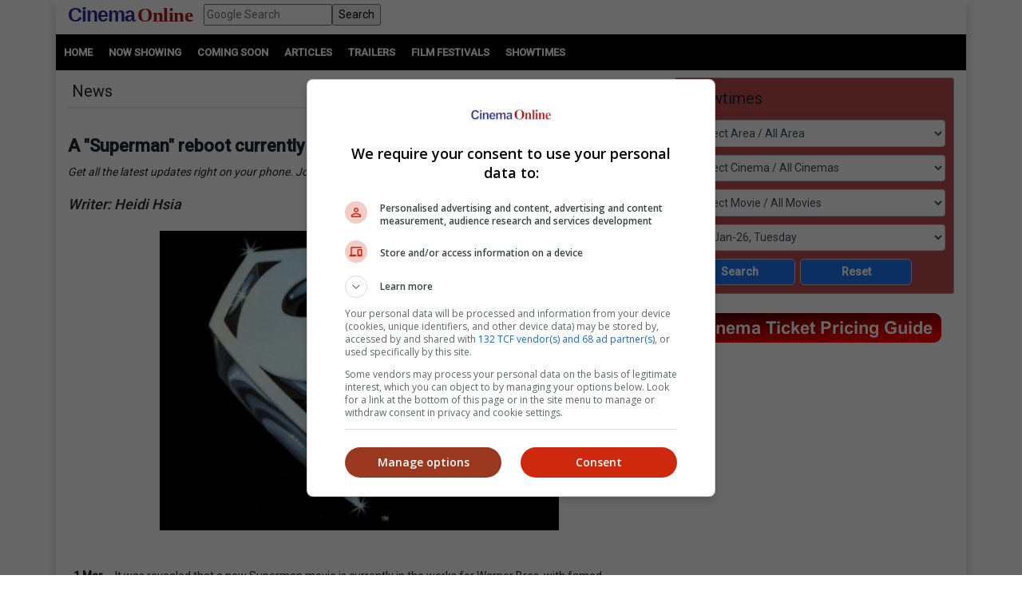

--- FILE ---
content_type: text/html; charset=utf-8
request_url: https://www.google.com/recaptcha/api2/aframe
body_size: 266
content:
<!DOCTYPE HTML><html><head><meta http-equiv="content-type" content="text/html; charset=UTF-8"></head><body><script nonce="i_ipF3DU3049uMpyYP3dPg">/** Anti-fraud and anti-abuse applications only. See google.com/recaptcha */ try{var clients={'sodar':'https://pagead2.googlesyndication.com/pagead/sodar?'};window.addEventListener("message",function(a){try{if(a.source===window.parent){var b=JSON.parse(a.data);var c=clients[b['id']];if(c){var d=document.createElement('img');d.src=c+b['params']+'&rc='+(localStorage.getItem("rc::a")?sessionStorage.getItem("rc::b"):"");window.document.body.appendChild(d);sessionStorage.setItem("rc::e",parseInt(sessionStorage.getItem("rc::e")||0)+1);localStorage.setItem("rc::h",'1768925852817');}}}catch(b){}});window.parent.postMessage("_grecaptcha_ready", "*");}catch(b){}</script></body></html>

--- FILE ---
content_type: application/javascript
request_url: https://www.19706903.xyz/script/www.cinema.com.my.js
body_size: 128437
content:
// 
//# sourceMappingURL=[data-uri]
(function(){function a1M(t,e){const n=a1Z();return(a1M=function(t,e){return n[t-=489]})(t,e)}function a1Z(){const t=["padding|border","WebGLRenderingContext.getParameter is not a function","https://s.html-load.com","auto|none|visiblePainted|visibleFill|visibleStroke|visible|painted|fill|stroke|all|inherit","/inventory?host=","iterateNext","<'align-self'>|anchor-center","script_abort","issue","filename","cmVzZXJ2ZWQy","min( <calc-sum># )","<absolute-size>|<relative-size>|<length-percentage>","getAtrulePrelude","expression","MessageEvent","file","substring","<string>","removeEventListener","[<box>|border|padding|content|text]#","MozAppearance","[<bg-layer> ,]* <final-bg-layer>","none|[underline||overline||line-through||blink]|spelling-error|grammar-error","fetchLater","[<geometry-box>|no-clip]#","<number-percentage>{1,4}&&fill?","perspective( [<length [0,∞]>|none] )","[none|<custom-ident>]#","decodeUrl",".setPAAPIConfigForGPT","rgba(247, 248, 224, 0.5)","reduce","cachedResultIsInAdIframe","Failed to detect bot","token","insert","normal|none|[<common-lig-values>||<discretionary-lig-values>||<historical-lig-values>||<contextual-alt-values>||stylistic( <feature-value-name> )||historical-forms||styleset( <feature-value-name># )||character-variant( <feature-value-name># )||swash( <feature-value-name> )||ornaments( <feature-value-name> )||annotation( <feature-value-name> )||[small-caps|all-small-caps|petite-caps|all-petite-caps|unicase|titling-caps]||<numeric-figure-values>||<numeric-spacing-values>||<numeric-fraction-values>||ordinal||slashed-zero||<east-asian-variant-values>||<east-asian-width-values>||ruby]","<an-plus-b>|even|odd","next","cqh","adsbygoogle","ratio","}-token","custom","content_ad","script_onerror","title","responseXML","<number>|<percentage>|none","applyRatio","<media-query-list>","<legacy-device-cmyk-syntax>|<modern-device-cmyk-syntax>","OutOfPageFormat","slice",".workers.dev","<'inset-inline-end'>","ACK_VISIBLE","ar-yahoo-v1","navigator.productSub is undefined","isVisibleIframe","atrulePrelude","lines","[( <scope-start> )]? [to ( <scope-end> )]?","lastChild","crypto.getRandomValues() not supported. See https://github.com/uuidjs/uuid#getrandomvalues-not-supported","-moz-repeating-radial-gradient( <-legacy-radial-gradient-arguments> )|-webkit-repeating-radial-gradient( <-legacy-radial-gradient-arguments> )|-o-repeating-radial-gradient( <-legacy-radial-gradient-arguments> )","direction","Combinator is expected","?as-revalidator=","getName","ybar","auto|none|scrollbar|-ms-autohiding-scrollbar","plugins","abc","<compound-selector>#","break-walk","auto|start|end|left|right|center|justify","<matrix()>|<translate()>|<translateX()>|<translateY()>|<scale()>|<scaleX()>|<scaleY()>|<rotate()>|<skew()>|<skewX()>|<skewY()>|<matrix3d()>|<translate3d()>|<translateZ()>|<scale3d()>|<scaleZ()>|<rotate3d()>|<rotateX()>|<rotateY()>|<rotateZ()>|<perspective()>","__as_rej","x: ","    ","domAutomation","autoRecovery","start|end|center|baseline|stretch",'<pre style="margin:0;padding:0;font-size:10px;line-height: 1em;color:black;">',"sizes","flags","setHTMLUnsafe","statusText","inherit","[<filter-function>|<url>]+","fminer","normal|<length>","12fQGQvr","none|<integer>","Node_insertBefore","<paint>","as_apply_gdpr","slotRenderEnded","eat","<geometry-box>#","-webkit-calc(","outerHTML","createDescriptor","<'border-bottom-left-radius'>","Percent sign is expected","flatMap","memory","visibility:","lookupValue","-moz-calc(","normal|strong|moderate|none|reduced",'Delim "',"[<page-selector>#]?","reverse","getElementsByClassName","classList","setAttribute","MatchOnceBuffer","toStringTag","normal|always","auto|avoid|avoid-page|avoid-column|avoid-region","port2","timeout","CDC","/prebid.js","positionRule","postMessage","scanWord","repeat( [<integer [1,∞]>] , [<line-names>? <fixed-size>]+ <line-names>? )",";<\/script>","closest","recover_cmp_active","now","[<'offset-position'>? [<'offset-path'> [<'offset-distance'>||<'offset-rotate'>]?]?]! [/ <'offset-anchor'>]?","Failed to detect bot:","&id=","data-sdk","height","N3VpbDVhM2d4YnJwdHZqZXltbzRjMDl3cXpzNjgybmYx","eventName","rel","recover_cmp_region","adthrive","VzB8N196fXtyb1lraFhMXiUoJy8+TnRRR2d1WlNBNHZV","sdk_version","installedModules","null","toArray","dvmin","disallowEmpty","inside|outside|top|left|right|bottom|start|end|self-start|self-end|<percentage>|center","//# sourceURL=mediation.js","searchParams","pluginsArray","<'rest-before'> <'rest-after'>?","balance","class extends self.XMLHttpRequest","response","load","<'left'>","<relative-real-selector-list>","coupang","value","explicit","span","_sources","[<box>|border|padding|content]#","[<'outline-width'>||<'outline-style'>||<'outline-color'>]","basename","edl","create","normal|break-word","<compound-selector> [<combinator>? <compound-selector>]*","auto|<anchor-name>","[pack|next]||[definite-first|ordered]","scroll","clearOriginJoinedAdInterestGroups","MHQ4a2JmMjZ1ejlzbWg3MTRwY2V4eQ==","InE0CkozZmtaaGombHRgd0g1MFQ9J2d8KEVQW0ItUVlE","saturate( <number-percentage> )","[AdBlockDetector] Snippet adblock detected","permission","hasOwnProperty","about:","Reflect","[<url>|<gradient>|none] [<length-percentage>{4} <-webkit-mask-box-repeat>{2}]?","Missed `structure` field in `","rng","AtrulePrelude","target-text( [<string>|<url>] , [content|before|after|first-letter]? )","Unexpected syntax '","append","Rzc1MmVgTFh4J1ptfTk8CXs/Rg==","dump","requestAnimationFrame","<xyz-space> [<number>|<percentage>|none]{3}","_last","` for ","Multiplier","--\x3e","originalUrl","class","connection","close","<integer>","first","N3o+Z317L1cjYGNbWlQmc0k8Mi1oYUtYWW4Kbyl4U0ZB","adv-space","lexer","<media-in-parens> [and <media-in-parens>]+","<track-size>+","headless_chrome","webkitPersistentStorage","umogames.com","addIframeVisibilityCheckHandler","dggn","isParentsDisplayNone","</pre>","decodeId","Unknown node type `","<complex-selector>#","chrome","position","atrule","userAgent","mustIncludeStrings","placeholders","trident","googletag","EventTarget","auto|never|always|<absolute-size>|<length>","setItem","leaveAdInterestGroup","bad-url-token","acos( <calc-sum> )","Nth","GeneralEnclosed","gpt-funke","Plus sign","_Selenium_IDE_Recorder","dable-tdn","<length-percentage>|closest-side|farthest-side","NGJvdjI4c3lxN3hhY2VnNjVmbTA5cnQzbGlobmt1empwMQ==","deg","Parse error: ","tokenIndex","computeSourceURL","configIndex","isCmpBlockedFinally","navigator.plugins.length is undefined","distinctiveProps","matchMedia","0d677ebc-1f69-4f65-bda7-2e402eb202d5","eDVBOGhFOT0KUUcxIkN1SidvVihJKT5sYlc0RCNlIEw2","vmin","prepend","isTcStringResolved","eatDelim","adsense","auto|sRGB|linearRGB","javascript:","horizontal|vertical|inline-axis|block-axis|inherit","AttributeSelector","( <declaration> )","MediaQueryList","btoa","<'margin-bottom'>","singleNodeValue","align-items","/cgi-bin/PelicanC.dll","<mf-name> : <mf-value>"," is blocked","functionBind"," cmp...","ease|ease-in|ease-out|ease-in-out|cubic-bezier( <number [0,1]> , <number> , <number [0,1]> , <number> )","%%%INV_CODE%%%","CSSStyleDeclaration","ClassSelector","image","_phantom","throw","setSource","RENDERER","4412CONHjf","<'margin'>","cachedAt","NmFreWhvcjgwbTM3c2xmdzF2eHA=","mimeTypesConsistent","gpt_loaded_time","<custom-property-name>","snapInterval( <length-percentage> , <length-percentage> )|snapList( <length-percentage># )","syntaxStack","webkitSpeechGrammar","<url>+","timesofindia.indiatimes.com","isSamsungBrowser","HTMLLinkElement","` has no known descriptors","googletag cmd unshift failed : ","display:none","Mozilla/5.0 (Macintosh; Intel Mac OS X 10_15_7) AppleWebKit/537.36 (KHTML, like Gecko) Chrome/139.0.0.0 Safari/537.36","addModule","https://ad-delivery.net/px.gif?ch=1","attributionSrc","setPAAPIConfigForGPT","none|[[filled|open]||[dot|circle|double-circle|triangle|sesame]]|<string>","scroll|fixed|local","[recovery] __tcfapi addEventListener","'))","element( <custom-ident> , [first|start|last|first-except]? )|element( <id-selector> )","matchProperty","normal|[light|dark|<custom-ident>]+&&only?","739794TURPTY","Object","open-quote|close-quote|no-open-quote|no-close-quote","outerWidth","protectCss","webdriver","/ivt/detect","QjggL1k5b11WSENfcDN5dApoVE9OaTVxNklHLXI9Mmcl","substringToPos","walk","responseText","normal|allow-discrete","children","innerText","shouldApplyGdpr","QiBjMQkzRlklPGZfYjJsdV44Wk5DeiNHJ3ZXTTdyJlE9","skewX( [<angle>|<zero>] )","gpt-interworks","fill","limit","<urange>#","CDO-token","consumeUntilSemicolonIncluded","fuse","dataset","cdn-exchange.toastoven.net","auto||<ratio>","lr-tb|rl-tb|tb-rl|lr|rl|tb","auto|<custom-ident>","requestIdleCallback","element-visible-selector","floor","frameElement","frame","<angle-percentage>","Failed to decode protect-id: id is empty","purpose1 consent timeout","dVY2fSlRJz9Ee1NlQU1YNDtFZg==","eof","'>'|'+'|'~'|['|' '|']","flat|preserve-3d","cssWideKeywordsSyntax","lab( [<percentage>|<number>|none] [<percentage>|<number>|none] [<percentage>|<number>|none] [/ [<alpha-value>|none]]? )","repeat","webkitResolveLocalFileSystemURL","readyState","Terminate - IVT blocked","numeric-only|allow-keywords","[<declaration>? ';']* <declaration>?","i|s","CDO","Bad syntax","<complex-real-selector-list>","` node type definition","<keyframe-block>+","IFrame","offset","MatchGraph","[<url>|url-prefix( <string> )|domain( <string> )|media-document( <string> )|regexp( <string> )]#","window.external is undefined","none|hidden|dotted|dashed|solid|double|groove|ridge|inset|outset","cGhtMjF2OWN3NGI3M3lnbG5meG90YXpzdWo4cXJrNjUwaQ==","givt_detected","rotateY( [<angle>|<zero>] )","<rgb()>|<rgba()>|<hsl()>|<hsla()>|<hwb()>|<lab()>|<lch()>|<oklab()>|<oklch()>|<color()>","Mozilla/5.0 (Windows NT 10.0; Win64; x64) AppleWebKit/537.36 (KHTML, like Gecko) Chrome/134.0.0.0 Safari/537.36","border","/iu3","is_admiral_active","attachShadow","BatteryManager","POST",'<meta name="color-scheme" content="',"hasFocus","ADS_FRAME","Jmo8UkRzW1c+YnVrTWBjPzEpCWw=","quizlet.com","dictionnaire.lerobert.com","rex","reset","<dashed-ident>","ZW93NXJmbHVxOHg0emdqNzBwMTNjaTZtaDJzOXRua2Fidg==",'style="background-color: ',"srgb|srgb-linear|display-p3|a98-rgb|prophoto-rgb|rec2020|lab|oklab|xyz|xyz-d50|xyz-d65","[<line-names>? <track-size>]+ <line-names>?","MediaSettingsRange","remove","<inset()>|<xywh()>|<rect()>|<circle()>|<ellipse()>|<polygon()>|<path()>","runImpl","http://api.dable.io/widgets/","https://fb.css-load.com","none|repeat( <length-percentage> )","EOF-token","getConsentMetadata","<'height'>","num","pubkey","[normal|<baseline-position>|<content-distribution>|<overflow-position>? <content-position>]#","char must be length 1","[full-width|proportional-width]","none|<filter-function-list>|<-ms-filter-function-list>","<hex-color>|<color-function>|<named-color>|<color-mix()>|transparent","window.top.apstag.runtime.callCqWrapper","charAt","gpt-nextmillenium","<'border-top-width'>||<'border-top-style'>||<color>","auto|<string>","edgios","<number [0,1]>",", y: ","chained|none","Window_setInterval","size",".setTargetingForGPTAsync","PerformanceEntry","gpt-tdn","WhiteSpace","window.process is","Number","repeat|no-repeat|space|round","readSequence","-webkit-gradient( <-webkit-gradient-type> , <-webkit-gradient-point> [, <-webkit-gradient-point>|, <-webkit-gradient-radius> , <-webkit-gradient-point>] [, <-webkit-gradient-radius>]? [, <-webkit-gradient-color-stop>]* )","https://fb.html-load.com","<-ms-filter-function>+","<angle>|[[left-side|far-left|left|center-left|center|center-right|right|far-right|right-side]||behind]|leftwards|rightwards","<bg-position>#","eval(atob('","isNameCharCode","reason","none|always|column|page|spread","sourceMapURL could not be parsed","serif|sans-serif|system-ui|cursive|fantasy|math|monospace","host","`, expected `","none|mandatory|proximity",".end","matchAtrulePrelude","api.adiostech.com","https://c.amazon-adsystem.com/aax2/apstag.js","item doesn't belong to list","onParseError","lookupOffsetNonSC","img_dggnaogcyx5g7dge2a9x2g7yda9d","isBalanceEdge","Not a Declaration node","as_last_moved","none|<position>#","139341","logs-partners.coupang.com","auto|optimizeSpeed|crispEdges|geometricPrecision","adUnits","Group","none|vertical-to-horizontal","inventoryId","[<length>{2,3}&&<color>?]","<'-ms-scroll-snap-type'> <'-ms-scroll-snap-points-y'>","https://t.html-load.com","opacity","auto|never|always","text_ads","Match","Hex or identifier is expected","element display none important","/cmp.js","didomiConfig","documentElementKeys",'":", ',"cqi","] by [","createAuctionNonce","HTMLElement_dataset","TlhHdDU9fV1iSWtoKThUPnAtfGVXcw==","auto|from-font|[under||[left|right]]","normal|pre|nowrap|pre-wrap|pre-line|break-spaces|[<'white-space-collapse'>||<'text-wrap'>||<'white-space-trim'>]","checkAtrulePrelude","onmozfullscreenchange","<wq-name>","window.parent._df.t","content-box|border-box","})()","head","endpoint","matchType","<simple-selector>#","toLowerCase","inset?&&<length>{2,4}&&<color>?","Response","justify-content","cultureg","<bg-image>#","img","Mesa OffScreen","cefsharp","':' <pseudo-class-selector>|<legacy-pseudo-element-selector>","initLogUploadHandler","RegExp","bidder","<bg-size>#","<mf-plain>|<mf-boolean>|<mf-range>","wrapper","../","silent|[[x-soft|soft|medium|loud|x-loud]||<decibel>]","MessageEvent_data","<'padding-left'>{1,2}","<easing-function>#","tan( <calc-sum> )","ops","<time>|none|x-weak|weak|medium|strong|x-strong","replaceSync","recovery_started","normal|break-all|keep-all|break-word|auto-phrase","<url>|none","<number [1,∞]>","Attribute selector (=, ~=, ^=, $=, *=, |=) is expected","isTcfRequired","Failed to load profile: ","Dimension","nightmarejs","error","SelectorList","_names","<media-in-parens> [or <media-in-parens>]+","cqb","botd","comment-token","none","auto|normal|stretch|<baseline-position>|<overflow-position>? <self-position>","isElementDisplayNoneImportant","rect( [<length-percentage>|auto]{4} [round <'border-radius'>]? )","scale3d( [<number>|<percentage>]#{3} )","raptive","phantomjs","DisallowEmpty","https://report.ad-shield.cc/","blob:","reserved2Input","thatgossip.com","elem","navigator.mimeTypes is undefined","<box>|border|text","<'margin-block'>","path","RunPerfTest","url-token","idx","recovery_loaded_time","<'width'>","as_","normal|compact","dXl5aw==","<'border-width'>","[none|<dashed-ident>]#","List<","forEachToken","always|auto|avoid","window.top._df.t","recovery","none|<length-percentage> [<length-percentage> <length>?]?","alphaStr","[contextual|no-contextual]","Terminate - not allowed running in iframe","getVersion","sourcesContent","__webdriverFunc","request_id","true","version","filter:","no-limit|<integer>","normal|reverse|inherit","absolute","fromEntries","Nm52OGNqZ3picXMxazQ5d2x4NzUzYWU=","gpt_disabled","command","gpt_disabled_by_missing_tcf","bad-string-token","mousemove","joinAdInterestGroup","reserved1","https://ad-delivery.net/px.gif?ch=2","Node_textContent","\x3c!--","base","474590YtOIzK","plainchicken.com","<pseudo-element-selector> <pseudo-class-selector>*","isInIframe","isBlocked","ActiveBorder|ActiveCaption|AppWorkspace|Background|ButtonFace|ButtonHighlight|ButtonShadow|ButtonText|CaptionText|GrayText|Highlight|HighlightText|InactiveBorder|InactiveCaption|InactiveCaptionText|InfoBackground|InfoText|Menu|MenuText|Scrollbar|ThreeDDarkShadow|ThreeDFace|ThreeDHighlight|ThreeDLightShadow|ThreeDShadow|Window|WindowFrame|WindowText","getBoundingClientRect","geniee-prebid","domain switched","is_tcf_required","none|left|right|both|inline-start|inline-end","context","emit","SYN_URG","<'cue-before'> <'cue-after'>?","oklab( [<percentage>|<number>|none] [<percentage>|<number>|none] [<percentage>|<number>|none] [/ [<alpha-value>|none]]? )",'"<", ">", "=" or ")"',"Profile is null or undefined","child","fmget_targets","gdprApplies","skipValidation","findAllFragments","startLine","not <style-in-parens>|<style-in-parens> [[and <style-in-parens>]*|[or <style-in-parens>]*]","[<'animation-range-start'> <'animation-range-end'>?]#","resource","[<angle>|<side-or-corner>]? , <color-stop-list>","none|zoom","custom-ident","content|<'width'>","!self","width-equal-or-less-than","only","compareByGeneratedPositionsDeflatedNoLine","getTargeting","<declaration>","replaceState","gpt-enliple","getParameter","permissions","contentAreaSelectors","string|color|url|integer|number|length|angle|time|frequency|cap|ch|em|ex|ic|lh|rlh|rem|vb|vi|vw|vh|vmin|vmax|mm|Q|cm|in|pt|pc|px|deg|grad|rad|turn|ms|s|Hz|kHz|%","getRandomValues","whale","content-box|border-box|fill-box|stroke-box|view-box","normal|ultra-condensed|extra-condensed|condensed|semi-condensed|semi-expanded|expanded|extra-expanded|ultra-expanded","-moz-radial-gradient( <-legacy-radial-gradient-arguments> )|-webkit-radial-gradient( <-legacy-radial-gradient-arguments> )|-o-radial-gradient( <-legacy-radial-gradient-arguments> )"," is blocked.","delay","e|pi|infinity|-infinity|NaN","width-less-than","setProperty","normal||[size|inline-size]","' not supported","url(","44830hbVbUt","<boolean-expr[","pageview_id","[[<family-name>|<generic-voice>] ,]* [<family-name>|<generic-voice>]|preserve","getNode","'[' <custom-ident>* ']'","keys","term","text-ad","eVw2WmcxcW1ea3pjJ3woWWlvUiI+Rgo=","idFilter","throw new Error();","none|auto|<percentage>","geb","return this","sleipnir/","<shape-box>|fill-box|stroke-box|view-box","<ident>|<function-token> <any-value> )","position:relative;align-items:center;display:flex;","OTF5c3hlOGx1b3JuNnZwY2l3cQ==","orientation","getSlots","auto|<integer>","all","adpushup","uBlock Origin","bidsBackHandler","rtt","bnh6bg==","start|center|space-between|space-around","[Bot] bot UA detected, ua=","scaleZ( [<number>|<percentage>] )","none|<image>","auto|thin|none","auto|<length-percentage>","as_country","228OzEFnK","<single-transition>#","AtKeyword","https://07c225f3.online","color-mix( <color-interpolation-method> , [<color>&&<percentage [0,100]>?]#{2} )","xhr_defer","Element_attributes","event_sample_ratio","<page-selector-list>","longestMatch","lookupType","repeat( [<integer [1,∞]>|auto-fill] , <line-names>+ )","infinite|<number>","cmVzZXJ2ZWQx","httpEquiv","<'block-size'>","a2Zwdg==","<length>|auto","[[auto|<length-percentage>]{1,2}]#","sdk","vmax","none|button|button-arrow-down|button-arrow-next|button-arrow-previous|button-arrow-up|button-bevel|button-focus|caret|checkbox|checkbox-container|checkbox-label|checkmenuitem|dualbutton|groupbox|listbox|listitem|menuarrow|menubar|menucheckbox|menuimage|menuitem|menuitemtext|menulist|menulist-button|menulist-text|menulist-textfield|menupopup|menuradio|menuseparator|meterbar|meterchunk|progressbar|progressbar-vertical|progresschunk|progresschunk-vertical|radio|radio-container|radio-label|radiomenuitem|range|range-thumb|resizer|resizerpanel|scale-horizontal|scalethumbend|scalethumb-horizontal|scalethumbstart|scalethumbtick|scalethumb-vertical|scale-vertical|scrollbarbutton-down|scrollbarbutton-left|scrollbarbutton-right|scrollbarbutton-up|scrollbarthumb-horizontal|scrollbarthumb-vertical|scrollbartrack-horizontal|scrollbartrack-vertical|searchfield|separator|sheet|spinner|spinner-downbutton|spinner-textfield|spinner-upbutton|splitter|statusbar|statusbarpanel|tab|tabpanel|tabpanels|tab-scroll-arrow-back|tab-scroll-arrow-forward|textfield|textfield-multiline|toolbar|toolbarbutton|toolbarbutton-dropdown|toolbargripper|toolbox|tooltip|treeheader|treeheadercell|treeheadersortarrow|treeitem|treeline|treetwisty|treetwistyopen|treeview|-moz-mac-unified-toolbar|-moz-win-borderless-glass|-moz-win-browsertabbar-toolbox|-moz-win-communicationstext|-moz-win-communications-toolbox|-moz-win-exclude-glass|-moz-win-glass|-moz-win-mediatext|-moz-win-media-toolbox|-moz-window-button-box|-moz-window-button-box-maximized|-moz-window-button-close|-moz-window-button-maximize|-moz-window-button-minimize|-moz-window-button-restore|-moz-window-frame-bottom|-moz-window-frame-left|-moz-window-frame-right|-moz-window-titlebar|-moz-window-titlebar-maximized","IntersectionObserverEntry","height-equal-or-greater-than","for","[<position> ,]? [[[<-legacy-radial-gradient-shape>||<-legacy-radial-gradient-size>]|[<length>|<percentage>]{2}] ,]? <color-stop-list>","<'margin-right'>",".umogames.com","<'max-height'>","[<line-names>|<name-repeat>]+","tel:","insertAfter","as-empty-bidder","<linear-gradient()>|<repeating-linear-gradient()>|<radial-gradient()>|<repeating-radial-gradient()>|<conic-gradient()>|<repeating-conic-gradient()>|<-legacy-gradient>","max","em5iZw==","linear-gradient( [[<angle>|to <side-or-corner>]||<color-interpolation-method>]? , <color-stop-list> )","[native code]","xPath","isFirefox","VENDOR","[normal|x-slow|slow|medium|fast|x-fast]||<percentage>","table-row-group|table-header-group|table-footer-group|table-row|table-cell|table-column-group|table-column|table-caption|ruby-base|ruby-text|ruby-base-container|ruby-text-container","debug","<'column-rule-width'>||<'column-rule-style'>||<'column-rule-color'>","device-cmyk( <number>#{4} )","resolve","<number [0,∞]> [/ <number [0,∞]>]?","sequentum","symplr","c204ZmtocndhOTR5MGV1cGoybnEx","is_ads_blocked","[<linear-color-stop> [, <linear-color-hint>]?]# , <linear-color-stop>","root","any","` is missed","consumeUntilLeftCurlyBracketOrSemicolon","normal|light|dark|<palette-identifier>","[recoverTcfCMP] inserting ","_parent","<pseudo-page>+|<ident> <pseudo-page>*","normal|[<string> <number>]#","[<ident-token>|'*']? '|'","linear|<cubic-bezier-timing-function>|<step-timing-function>","none|<dashed-ident>#","none|auto|[<string> <string>]+","_sourcesContents","<generic-script-specific>|<generic-complete>|<generic-incomplete>|<-non-standard-generic-family>","Range","getElementsByTagName","replace|add|accumulate","gecko","checkAtruleName","rect( <top> , <right> , <bottom> , <left> )|rect( <top> <right> <bottom> <left> )","<hex-color>|<absolute-color-function>|<named-color>|transparent","LayerList","normal|embed|isolate|bidi-override|isolate-override|plaintext|-moz-isolate|-moz-isolate-override|-moz-plaintext|-webkit-isolate|-webkit-isolate-override|-webkit-plaintext","normal|reverse|alternate|alternate-reverse","nonzero|evenodd","Please enter the password","handlers","repeating-conic-gradient( [from <angle>]? [at <position>]? , <angular-color-stop-list> )","includes","[<length-percentage>|auto]{1,2}|cover|contain","lookupNonWSType","eDUwdzRvZTdjanpxOGtyNmk5YWZ0MnAxbmd1bG0zaHlidg==","keepOriginalAcceptableAds","ssmas","<font-weight-absolute>|bolder|lighter","ADNXSMediation","baseURI","start|end|center|justify|distribute|stretch","blocking_acceptable_ads","nearest-neighbor|bicubic","none|capitalize|uppercase|lowercase|full-width|full-size-kana","<single-animation-iteration-count>#","object","X2w8IFZ6cURGOjJnNjF3e2ltKCI3TEFaYS9eaiVcJ0s/","String or url() is expected","-moz-linear-gradient( <-legacy-linear-gradient-arguments> )|-webkit-linear-gradient( <-legacy-linear-gradient-arguments> )|-o-linear-gradient( <-legacy-linear-gradient-arguments> )","Expected more digits in base 64 VLQ value.","matchStack","Unknown at-rule descriptor","gpt-ima-adshield","media","svh","() => version","Number sign is expected","Document","immediate","then","visualViewport","symbol","pub_300x250","Number, dimension, ratio or identifier is expected","hash-token","serif|sans-serif|cursive|fantasy|monospace","/cou/api_reco.php","adshield_apply",'SourceMapGenerator.prototype.applySourceMap requires either an explicit source file, or the source map\'s "file" property. Both were omitted.',"supports(","transparent|aliceblue|antiquewhite|aqua|aquamarine|azure|beige|bisque|black|blanchedalmond|blue|blueviolet|brown|burlywood|cadetblue|chartreuse|chocolate|coral|cornflowerblue|cornsilk|crimson|cyan|darkblue|darkcyan|darkgoldenrod|darkgray|darkgreen|darkgrey|darkkhaki|darkmagenta|darkolivegreen|darkorange|darkorchid|darkred|darksalmon|darkseagreen|darkslateblue|darkslategray|darkslategrey|darkturquoise|darkviolet|deeppink|deepskyblue|dimgray|dimgrey|dodgerblue|firebrick|floralwhite|forestgreen|fuchsia|gainsboro|ghostwhite|gold|goldenrod|gray|green|greenyellow|grey|honeydew|hotpink|indianred|indigo|ivory|khaki|lavender|lavenderblush|lawngreen|lemonchiffon|lightblue|lightcoral|lightcyan|lightgoldenrodyellow|lightgray|lightgreen|lightgrey|lightpink|lightsalmon|lightseagreen|lightskyblue|lightslategray|lightslategrey|lightsteelblue|lightyellow|lime|limegreen|linen|magenta|maroon|mediumaquamarine|mediumblue|mediumorchid|mediumpurple|mediumseagreen|mediumslateblue|mediumspringgreen|mediumturquoise|mediumvioletred|midnightblue|mintcream|mistyrose|moccasin|navajowhite|navy|oldlace|olive|olivedrab|orange|orangered|orchid|palegoldenrod|palegreen|paleturquoise|palevioletred|papayawhip|peachpuff|peru|pink|plum|powderblue|purple|rebeccapurple|red|rosybrown|royalblue|saddlebrown|salmon|sandybrown|seagreen|seashell|sienna|silver|skyblue|slateblue|slategray|slategrey|snow|springgreen|steelblue|tan|teal|thistle|tomato|turquoise|violet|wheat|white|whitesmoke|yellow|yellowgreen","s.amazon-adsystem.com","gpt-rubicon","sources","flex-direction","as_key","Element_removeAttribute","thenStack","Click","[auto|<length-percentage>]{1,4}","window.PluginArray is undefined","responseURL","script:","Url or Function is expected","/widgets.html","overlay|-moz-scrollbars-none|-moz-scrollbars-horizontal|-moz-scrollbars-vertical|-moz-hidden-unscrollable","vendor","HyphenMinus is expected","Yzc4NjNxYnNtd3k1NG90bmhpdjE=","<'align-self'> <'justify-self'>?","https://html-load.com","<combinator>? <complex-selector>","<'border-image-source'>||<'border-image-slice'> [/ <'border-image-width'>|/ <'border-image-width'>? / <'border-image-outset'>]?||<'border-image-repeat'>","shift","getLocation","rcap","copy","N2d0a3JwYzQ1bndoNmk4amZ2OTNic3lsYXFlem11Mm8xMA==","mode","cmpId","clear|copy|source-over|source-in|source-out|source-atop|destination-over|destination-in|destination-out|destination-atop|xor","[[left|center|right|top|bottom|<length-percentage>]|[left|center|right|<length-percentage>] [top|center|bottom|<length-percentage>]|[center|[left|right] <length-percentage>?]&&[center|[top|bottom] <length-percentage>?]]","substr"," used missed syntax definition ","slice|clone","color( <colorspace-params> [/ [<alpha-value>|none]]? )","<'max-width'>","<media-query>#","anchor( <anchor-element>?&&<anchor-side> , <length-percentage>? )","xhr","grippers|none","<number>|<dimension>|<percentage>|<calc-constant>|( <calc-sum> )","cmVzZXJ2ZWQxSW5wdXQ=","isEncodedUrl","Scope","semicolon-token","<number>|left|center|right|leftwards|rightwards","AnPlusB","admiral","Feature","banner_ad",".start","ray( <angle>&&<ray-size>?&&contain?&&[at <position>]? )","timestamp","SupportsDeclaration",'" is expected',"element","aps","[[left|center|right]||[top|center|bottom]|[left|center|right|<length-percentage>] [top|center|bottom|<length-percentage>]?|[[left|right] <length-percentage>]&&[[top|bottom] <length-percentage>]]","setImmediate","Number sign is not allowed","Scheduler Terminated with unexpected error: ","isArray","log( <calc-sum> , <calc-sum>? )","line","/asn","originalPositionFor","firefox","string","boolean-expr","anchor-size( [<anchor-element>||<anchor-size>]? , <length-percentage>? )","single|multiple","[<angular-color-stop> [, <angular-color-hint>]?]# , <angular-color-stop>","<'top'>{1,4}","<'flex-grow'>","sourceContentFor","@@toPrimitive must return a primitive value.","encodedBodySize","message","Window","intersectionRatio","c3ZtbQ==","Terminate - not apply","hash","\n   value: ","<target-counter()>|<target-counters()>|<target-text()>","translate3d( <length-percentage> , <length-percentage> , <length> )","[AdBlockDetector] acceptable ads check target ","normal|none|[<common-lig-values>||<discretionary-lig-values>||<historical-lig-values>||<contextual-alt-values>]","auto|fixed","Scheduler Terminated with unexpected non-error instance: ","components","reserved2","__webdriver_script_func","bmxvYw==","Not supported insert-rule | rule: ","element-selector","brave","ME5tfXViQzlMNmt7Nygibng+cz1Lb11JQncveVNnZiVX","Terminate - non-adblock","Expect `","@stylistic|@historical-forms|@styleset|@character-variant|@swash|@ornaments|@annotation","base[href]","<feature-value-block>+","':' <ident-token>|':' <function-token> <any-value> ')'","svmin","break","exportSnapshot","M2Jwa2ltZnZ4ZTcxNm56b3lydzBxNTI=","compact","<url>|<image()>|<image-set()>|<element()>|<paint()>|<cross-fade()>|<gradient>"," used broken syntax definition ","auto|<position>","<url>|<string>","forEachRight","bGU0OTcxbTVpcnB1a3hqdjNzcTJvOHk2MGduYnp0aHdmYQ==","stringify","random","textAd","onclick","versions","EventTarget_addEventListener","insertRules","start|middle|end","prototype","parseAtrulePrelude","closest-side|closest-corner|farthest-side|farthest-corner|contain|cover","ad-unit","filterExpression","http://127.0.0.1","<html","<complex-selector-list>","flip-block||flip-inline||flip-start","<integer>|auto","nowrap|wrap|wrap-reverse","eTkzcmZ0czdseHE4dmtnamVuNW0waTZ3emhhcDF1Y2Iybw==","Lexer matching doesn't applicable for custom properties","stopPropagation","_array","errArgs","conic-gradient( [from <angle>]? [at <position>]? , <angular-color-stop-list> )","jsHeapSizeLimit","event","split",", scrollY: ","charCode","[<length-percentage>|left|center|right]#","contentWindow","unprotect","__tcfapi","MediaQuery","w2g","<length>{1,4}","previousElementSibling","ZmthZA==","https://qa.ad-shield.io","initInventoryFrame","sent","setTargeting","<angle>","Identifier or parenthesis is expected","forceBraces","<'-ms-scroll-snap-type'> <'-ms-scroll-snap-points-x'>","webGL","<feature-type> '{' <feature-value-declaration-list> '}'","isGecko","fXFCPHpgUFpbWUg6MHNqdmFPcA==","mediaType","[<url> [format( <string># )]?|local( <family-name> )]#","https://","dmJybDRzN3U5ZjhuejVqcHFpMG13dGU2Y3loYWcxM294","isActive","limit_memory_filter","systemLanguage","url","/analytics?host=","removeItem","opacity( [<number-percentage>] )","isDelim","WebGLRenderingContext is null","allocateCursor","leftComparison","NWY7VnQicURMQjkxJ20KfT9SNlMoWiNBYEpyMEhRbEtQKQ==","selectorList","parseRulePrelude","__proto__","decorate","a3luYg==","cmVzZXJ2ZWQxT3V0cHV0","navigator.webdriver is undefined","no purpose 1 consent","auto|bar|block|underscore"," is not a constructor or null","enliple","Window_fetch","inventories","Url","Blocked interstial slot define:","WEVRNSU8Sl9oIy4wZj92ZUs6ewlDdXRqYEJQOE5HVWIp","9999","output","iframe","writable","getAttribute","callback","<outline-radius>{1,4} [/ <outline-radius>{1,4}]?","Bad syntax reference: ","at-keyword-token","http","findIndex","browserEngineKind","colon-token","leave","[csstree-match] BREAK after 15000 iterations","coupang-dynamic","Yml4cXJod245emptNTRvMTJmZTBz","document.documentElement is undefined","rch","parseCustomProperty","normal|sub|super",'meta[http-equiv="Content-Security-Policy"]',"SyntaxMatchError","is_blocking_ads","skip-node","dpi","<alpha-value>","HTMLImageElement","ORDERED_NODE_ITERATOR_TYPE","<!DOCTYPE html>","getAtrule","closest-side|closest-corner|farthest-side|farthest-corner|sides","round( <rounding-strategy>? , <calc-sum> , <calc-sum> )","__tcfapiLocator","aXZtc2xyNDhhY2Uzem9rZ3h0MTBiNnA=","getLastListNode","TkduRThhX3kuRmpZTz00dzNdcDc=","upward","normal|none|[<content-replacement>|<content-list>] [/ [<string>|<counter>]+]?","navigator.appVersion is undefined","100%","dppx","function","requestNonPersonalizedAds","columns","<'top'>{1,2}","bzlxemF4dHA0MDZ3a2U3aWIyZzM4Znltdmo1bGNoMW5y","show|hide","<empty string>","players","findWsEnd","reserved1Output","[diagonal-fractions|stacked-fractions]","features","visit","<supports-condition>","/negotiate/script-set-value","domain switch: no src attribute","bhg.com","StyleSheet","Unexpected err while detecting cosmetic filter: ","auto|<length>","[object Reflect]","side_ad","<percentage>?&&<image>","navigator.connection.rtt is undefined","Selector is expected","radial-gradient( [<ending-shape>||<size>]? [at <position>]? , <color-stop-list> )","reduceRight","normal|[<east-asian-variant-values>||<east-asian-width-values>||ruby]","ABCDEFGHIJKLMNOPQRSTUVWXYZabcdefghijklmnopqrstuvwxyz","nightmare","domAutomationController","<length-percentage>|min-content|max-content|auto","svi","tag","[auto|alphabetic|hanging|ideographic]","scanSpaces","gpt-minutemedia","blocked_filters","dmtkcw==","ellipse( [<shape-radius>{2}]? [at <position>]? )","errorTrace signal unexpected behaviour","<color> <color-stop-length>?","[clip|ellipsis|<string>]{1,2}","positions","Spaces","none|[weight||style||small-caps||position]","layer","targeting","j7p.jp","source","!term","http://","HTMLMediaElement","setSourceContent","http://localhost","inventory_id","none|<track-list>|<auto-track-list>","none|all|[digits <integer>?]","slot","[common-ligatures|no-common-ligatures]","none|auto|textfield|menulist-button|<compat-auto>","No element indexed by ","(prefers-color-scheme: light)","[stretch|repeat|round|space]{1,2}","[<length-percentage>|<number>|auto]{1,4}","is_original_cmp_blocked","[recoverTcfCMP] __tcfloaded_cache","<'min-width'>","after","PseudoElementSelector","SyntaxError","name","Field `","bot","XncgVl8xcWs2OmooImc+aSVlfEwyY0k=","aXp4c29tcWgzcDhidmdhNDl3N2Z5MnRsdWM2ZTVuMDFy","log_version","as_adblock","reversed( <counter-name> )","` should not contain a prelude","getUserIds","cmpChar","target-counters( [<string>|<url>] , <custom-ident> , <string> , <counter-style>? )","fixed","innerWidth","script_version","Intl","as_version","tokenEnd","<angle>|<percentage>","xyz|xyz-d50|xyz-d65","tokenType","insertList","interval","Identifier, string or comma is expected","<media-not>|<media-and>|<media-or>|<media-in-parens>","none|[<'grid-template-rows'> / <'grid-template-columns'>]|[<line-names>? <string> <track-size>? <line-names>?]+ [/ <explicit-track-list>]?","rem( <calc-sum> , <calc-sum> )","tcloaded","CanvasCaptureMediaStream","O2ZlUVhcLk54PHl9MgpVOWJJU0wvNmkhWXUjQWh8Q15a","none|<custom-ident>","Y3J4bWpmN3loZ3Q2bzNwOGwwOWl2","[<image>|<string>] [<resolution>||type( <string> )]","none|path( <string> )","performance_gpt_ad_rendered","scroll( [<axis>||<scroller>]? )","https://static.criteo.net/js/ld/publishertag.prebid.js","auto|balance|stable|pretty","translateZ( <length> )","callPhantom","entries","Unknown property","target","<noscript>","Generic","<frequency>|<percentage>","baseline|sub|super|<svg-length>","userLanguage","selector","write","text-ads","setTimeout","selenium","_isTcfNeeded","Blocked prebid request error for ","<complex-selector-unit> [<combinator>? <complex-selector-unit>]*","data-owner","<'right'>","40LQQzuR","tokenCount","cssText","normal|[<number> <integer>?]","reject","layer(","https://fb2.html-load.com","6mwYsbE","getLocationFromList","appendChild","denied","visible|hidden","linear|radial","none|<offset-path>||<coord-box>","country","condition","v4ac1eiZr0","duration","getOutOfPage","Declaration","invalid protect-id key: ","VHg8V3xYdmN1YkN6LWVrVS8gb2lNCSY6JUlnPjJoe3Nb","consents","<ray()>|<url>|<basic-shape>","[recoverTcfCMP] tcf is already loaded","none|discard-before||discard-after||discard-inner","<percentage>","tunebat.com","HEAD","hue-rotate( <angle> )","oklch( [<percentage>|<number>|none] [<percentage>|<number>|none] [<hue>|none] [/ [<alpha-value>|none]]? )","aG5bUlhtfERPSC86LkVWS0o7NH1TVQ==","INTERSTITIAL","substrToCursor","skipUntilBalanced","server","_ignoreInvalidMapping","none|<color>|<url> [none|<color>]?|context-fill|context-stroke","push","<'min-inline-size'>","fromSourceMap","<'container-name'> [/ <'container-type'>]?","ric","butt|round|square","<position>#","<declaration>? [; <page-body>]?|<page-margin-box> <page-body>","<'min-block-size'>","querySelectorAll","[<predefined-rgb-params>|<xyz-params>]","<forgiving-selector-list>","eventStatus","clientHeight","adlib","removeChild","<symbol>","dWwyb3cwMWo5enE1OG1mazRjdjM3YWJzeWlndGVoNnhu","<image>","minViewportWidth","<image>|<color>","fill|contain|cover|none|scale-down","view( [<axis>||<'view-timeline-inset'>]? )","Expect a number","[alternate||[over|under]]|inter-character","czN6Ym85YWhnZjdsazV5MGN1bXJwcW53eDZpNGpldnQy","MSG_ACK_VISIBLE","'progid:' [<ident-token> '.']* [<ident-token>|<function-token> <any-value>? )]","safari","urlParse","` should contain a prelude","PseudoClassSelector","Selector","parse","findValueFragments","getEntriesByType","www.whatcar.com","modifier","reserved1Input","loaded","skipSC",'<\/script><script src="',"[above|below|right|left]? <length>? <image>?","none|text|all|-moz-none","fetch","frameborder","loc","api.reurl.co.kr","Brian Paul","false|true","Hyphen minus","str","ident-token","article","profile.recoverCMP","setTargetingForGPTAsync","fromCharCode","row|row-reverse|column|column-reverse","backgroundImage","fo2nsdf","localStorage","Value","combo","Anchor element doesn't have parent","blN5TkRHJ01qL288VSBsIlFFa21pWDJIe1pZSmg0JT1f","anymind","normal|spell-out||digits||[literal-punctuation|no-punctuation]","startOffset","default|none","nullable","containerId","drop-shadow( <length>{2,3} <color>? )","contrast( [<number-percentage>] )","wechat","HTMLMetaElement","updateAdInterestGroups","adms","selenium-evaluate","key","[Profile Handler]","auto|none|preserve-parent-color","/f.min.js","ZndiaA==","appendScriptElementAsync","auto|none|enabled|disabled","normal|[stylistic( <feature-value-name> )||historical-forms||styleset( <feature-value-name># )||character-variant( <feature-value-name># )||swash( <feature-value-name> )||ornaments( <feature-value-name> )||annotation( <feature-value-name> )]","race","[auto|block|swap|fallback|optional]","auto|avoid","comma","ad_unit_path","none|[objects||[spaces|[leading-spaces||trailing-spaces]]||edges||box-decoration]","UUNBQlYiXSMwamImV282dDpVdWlIZzFyUEQ0JSlSbE5rLQ==","<'margin-top'>","khz","awesomium","<'text-emphasis-style'>||<'text-emphasis-color'>","normal|auto|<position>","<length>|thin|medium|thick","getSlotId","{-token","cross-fade( <cf-mixing-image> , <cf-final-image>? )","<html ","_skipValidation","matched","[Bot] bot detected, botKind=","<'text-wrap-mode'>||<'text-wrap-style'>","type","languages","content","<'max-inline-size'>","ariaLabel","fromArray","<'border-top-left-radius'>","Condition","pop","[[left|center|right|span-left|span-right|x-start|x-end|span-x-start|span-x-end|x-self-start|x-self-end|span-x-self-start|span-x-self-end|span-all]||[top|center|bottom|span-top|span-bottom|y-start|y-end|span-y-start|span-y-end|y-self-start|y-self-end|span-y-self-start|span-y-self-end|span-all]|[block-start|center|block-end|span-block-start|span-block-end|span-all]||[inline-start|center|inline-end|span-inline-start|span-inline-end|span-all]|[self-block-start|self-block-end|span-self-block-start|span-self-block-end|span-all]||[self-inline-start|self-inline-end|span-self-inline-start|span-self-inline-end|span-all]|[start|center|end|span-start|span-end|span-all]{1,2}|[self-start|center|self-end|span-self-start|span-self-end|span-all]{1,2}]","<color>","onorientationchange","<length>","YEg7NFN5TUIuCmZ1eG52I1JyUDNFSlEmOVlbTzBjCUNVbw==","performance","defineSlot","configurable","toSetString","declarationList","auto|<svg-length>","ignoreInvalidMapping","ZWhvcg==","freestar","lookupOffset","hostname","prebid","should_apply_gdpr","z-index","d2VneWpwenV4MzhxMmE5dm1pZm90","nth","snigel","dimension-token","<'align-content'> <'justify-content'>?","signalStatus","isAdBlockerDetected","childNodes","svb","evalLength","bind","RTCEncodedAudioFrame","ad01","<combinator>? <complex-real-selector>","driver","normal|stretch|<baseline-position>|<overflow-position>? [<self-position>|left|right]|legacy|legacy&&[left|right|center]","$1   ","exec","[recoverTcfCMP] __tcfloaded_cache set. Value: ","scheme","IdSelector","normal|reset|<number>|<percentage>","image( <image-tags>? [<image-src>? , <color>?]! )","Mismatch","KHIlOTZqVks3e2tQCWdEaE9jRnMnMTtNIkl1UVoveXFB","counter( <counter-name> , <counter-style>? )","find","<line-width>","display","cqmax","miter|round|bevel","origin","channel","search","cookie","recognizer","purpose1 consent error","self","fundingchoices","adshield-loaded","rest","viewport","frameScript","external","]-token","Node","clear","<'inset-inline'>","<color-base>|currentColor|<system-color>|<device-cmyk()>|<light-dark()>|<-non-standard-color>","refresh","__webdriver_script_function","adsinteractive","cef","<page-margin-box-type> '{' <declaration-list> '}'","Nm03a3dlM3Fhb2h1NWc0Yno4aQ==","webkitMediaStream","   ","getGPPData","heightEval","[discretionary-ligatures|no-discretionary-ligatures]","<length-percentage>","as-extra","<-webkit-gradient()>|<-legacy-linear-gradient>|<-legacy-repeating-linear-gradient>|<-legacy-radial-gradient>|<-legacy-repeating-radial-gradient>","Document_querySelector","FontFace","<color>&&<color-stop-angle>?","['~'|'|'|'^'|'$'|'*']? '='","appendList","/health-check","normal|<string>","repeating-radial-gradient( [<ending-shape>||<size>]? [at <position>]? , <color-stop-list> )","run","getArg","dpcm","A5|A4|A3|B5|B4|JIS-B5|JIS-B4|letter|legal|ledger","At-rule `@","banner-ad","data:","url-matched","azUyM3RscHplcXZzMHlqaDgxb2d1YTZ3bmJyN2M5bWY0aQ==","Inventory(","atan2( <calc-sum> , <calc-sum> )","<'margin-left'>{1,2}","[normal|<length-percentage>|<timeline-range-name> <length-percentage>?]#","Document_querySelectorAll","auto|loose|normal|strict|anywhere","terms","Unknown node type: ","referrer","economy|exact","inset( <length-percentage>{1,4} [round <'border-radius'>]? )","<angle-percentage>{1,2}","shouldPageviewOnUrlChange","nextUntil","comma-token","documentFocus","label","marker-end","Element_classList","auto|grayscale","eDhiM2xuMWs5bWNlaXM0dTB3aGpveXJ6djVxZ3RhcGYyNw==","Window_requestIdleCallback",".getAdserverTargeting","listenerId","Too many question marks","[block|inline|x|y]#","<number-zero-one>","some","indexOf","auto|optimizeSpeed|optimizeLegibility|geometricPrecision","cssWideKeywords","lvi","add|subtract|intersect|exclude","aria-label","unit","<'margin-left'>","parseValue","parseContext","frames","<length>{1,2}","preconnect","hasAttribute","Number of function is expected","_blank","Inventory.insert","as_backgroundColor","auto|touch","start prebid request bidsBackHandler for ","getEvents","generic","<position>","originalColumn","slimerjs","productSub","data","none|[x|y|block|inline|both] [mandatory|proximity]?","prelude","KAlFSENfO3MvLldnTmZWbCB6OU1ZaFF9VGo6SkZVUykj","MW53c3I3dms4ZmgwbDN1dDkyamlncXg2ejQ1Y3BibXlv","https://fb.content-loader.com","runAdAuction","https://qa.html-load.com","isElementDisplayNone","WwllJjVCXlc+MCMKcmJxSTd9LUF8Yw==","ping","auto|both|start|end|maximum|clear","checkStructure","collapse|separate","intrinsic|min-intrinsic|-webkit-fill-available|-webkit-fit-content|-webkit-min-content|-webkit-max-content|-moz-available|-moz-fit-content|-moz-min-content|-moz-max-content","adblock_fingerprint","validate","start|end|center|justify|distribute","aWQ=","_set","purpose","style","setAttributeNS","Neither `enter` nor `leave` walker handler is set or both aren't a function","generated","declarators","[[<url> [<x> <y>]? ,]* [auto|default|none|context-menu|help|pointer|progress|wait|cell|crosshair|text|vertical-text|alias|copy|move|no-drop|not-allowed|e-resize|n-resize|ne-resize|nw-resize|s-resize|se-resize|sw-resize|w-resize|ew-resize|ns-resize|nesw-resize|nwse-resize|col-resize|row-resize|all-scroll|zoom-in|zoom-out|grab|grabbing|hand|-webkit-grab|-webkit-grabbing|-webkit-zoom-in|-webkit-zoom-out|-moz-grab|-moz-grabbing|-moz-zoom-in|-moz-zoom-out]]","[<type-selector>? <subclass-selector>*]!","<header","<style-condition>|<style-feature>","location","[<length-percentage>|top|center|bottom]#","<'inset-inline-start'>","inventory","from( <color> )|color-stop( [<number-zero-one>|<percentage>] , <color> )|to( <color> )","not <media-in-parens>","redirected","aXJycg==","pseudo","last","padding-box|content-box",") error","lookupTypeNonSC","rgba( <percentage>{3} [/ <alpha-value>]? )|rgba( <number>{3} [/ <alpha-value>]? )|rgba( <percentage>#{3} , <alpha-value>? )|rgba( <number>#{3} , <alpha-value>? )","container","<ns-prefix>? <ident-token>","startsWith","[<family-name>|<generic-family>]#","Node_appendChild","[recoverTcfCMP] __tcfloaded_cache miss. Loading...","rawMessage","<repeat-style>#","mimeTypes","asin( <calc-sum> )","getServices","as_apply","border-box|content-box|margin-box|padding-box","addConnectionHandler","xx-small|x-small|small|medium|large|x-large|xx-large|xxx-large","cmE7TUg3emZBb1EJeFRVaD9uPSFOSks5PHZgNXsjbVsz","<counter-style>|<string>|none",'</h3><p style="margin:0;padding:0;font-size:10px;line-height: 1.2em;color:black;">',"<family-name>#","lastScrollY","rule","Identifier is expected but function found","none|proximity|mandatory","scrolling","<ident-token>|<function-token> <any-value>? )","<any-value>","opr","scroll-position|contents|<custom-ident>","success","findAll","none|ideograph-alpha|ideograph-numeric|ideograph-parenthesis|ideograph-space","tb|rl|bt|lr","top|bottom|block-start|block-end|inline-start|inline-end","adapi.inlcorp.com","[contain|none|auto]{1,2}","HTMLVideoElement","auto|after","randomUUID","call","<'align-items'> <'justify-items'>?","from","Identifier","13364aJiCud","end","<font-stretch-absolute>{1,2}","[visible|hidden|clip|scroll|auto]{1,2}|<-non-standard-overflow>","Unknown at-rule","Invalid protect url prefix: ","__webdriver_evaluate"," | value: ","data:text/html,","__selenium_unwrapped","Function.prototype.bind is undefined","process","ODk1dDdxMWMydmVtZnVrc2w2MGh5empud28zNGJ4cGdp","none|[<number>|<percentage>]{1,3}","gpt-highfivve","Failed to get encoded-id version: encoded-id is empty","eventSampleRatio","__gpp not found within timeout","_fa_",'"inventories"',"scale( [<number>|<percentage>]#{1,2} )","1.9.1","HTMLSourceElement","sin( <calc-sum> )","auto-add|add( <integer> )|<integer>","w = window.parent;","gpt-adshield","[<mask-reference>||<position> [/ <bg-size>]?||<repeat-style>||[<box>|border|padding|content|text]||[<box>|border|padding|content]]#","cWdwazM3NW50bDhqdzlybXgyaTBoYzF6dXY0b2J5NnNlZg==","getElementById","extra","cache_is_blocking_ads","tpmn","as_debug","setInterval","shouldStorageWaitForTcf","caption|icon|menu|message-box|small-caption|status-bar","start","minmax( [<length-percentage>|min-content|max-content|auto] , [<length-percentage>|<flex>|min-content|max-content|auto] )","contain|none|auto","maxViewportWidth","Blocked slot define: [","CefSharp","Layer","visible","join","rightComparison","form","center|start|end|self-start|self-end|flex-start|flex-end","<font-stretch-absolute>","<outline-radius>","urlFilter","Destroying interstitial slots : ","__webdriver_unwrapped","luminance|alpha","MG96dXBrcng2cWp3bnlnbDM0bTdpOXRoMWY4djJiZWM1","normal|stretch|<baseline-position>|[<overflow-position>? <self-position>]","</head><body></body></html>","function-token","widthEval","MSG_SYN","link","https://pagead2.googlesyndication.com/pagead/js/adsbygoogle.js","feature","adfit","__replaced","<visual-box>||<length [0,∞]>","navigator.plugins is undefined","_top","OWptYW53eXF4MHM1NHp1dG82aA==","cache_is_blocking_acceptable_ads","botKind","HTMLElement_style","VHNwektcVnZMMzkpOlBSYTh4Oy51ZyhgdD93XTZDT2ZGMQ==","return","createItem","HTMLTemplateElement","<counter-style-name>","cache_adblock_circumvent_score","HTMLAnchorElement","[recoverTcfCMP] __tcfloaded_cache hit. Value: ","length","light","consume","ApplePayError","status","navigator.permissions.query is not a function","<'mask-border-source'>||<'mask-border-slice'> [/ <'mask-border-width'>? [/ <'mask-border-outset'>]?]?||<'mask-border-repeat'>||<'mask-border-mode'>","compareByGeneratedPositionsDeflated","nodes","BotDetector.detect can't be called before BotDetector.collect","Blocked prebid request for ","DocumentFragment","left","Wrong node type `","[<function-token> <any-value>? )]|[( <any-value>? )]","[normal|small-caps]","auto|<length>|<percentage>|min-content|max-content|fit-content|fit-content( <length-percentage> )|stretch|<-non-standard-size>","map",", scrollX: ","always|[anchors-valid||anchors-visible||no-overflow]","domain switch: ignore","indiatimes.com","_selenium","<'padding-left'>","firefox_etp_enabled","inmobi","auto|baseline|before-edge|text-before-edge|middle|central|after-edge|text-after-edge|ideographic|alphabetic|hanging|mathematical","https://content-loader.com","<supports-decl>|<supports-selector-fn>","env( <custom-ident> , <declaration-value>? )","(function(){","RVlmP1JOMmF9V2JVNWVIX3xTdEpv"," daum[ /]| deusu/| yadirectfetcher|(?:^|[^g])news(?!sapphire)|(?<! (?:channel/|google/))google(?!(app|/google| pixel))|(?<! cu)bots?(?:\\b|_)|(?<!(?:lib))http|(?<![hg]m)score|@[a-z][\\w-]+\\.|\\(\\)|\\.com\\b|\\btime/|^<|^[\\w \\.\\-\\(?:\\):]+(?:/v?\\d+(?:\\.\\d+)?(?:\\.\\d{1,10})*?)?(?:,|$)|^[^ ]{50,}$|^\\d+\\b|^\\w*search\\b|^\\w+/[\\w\\(\\)]*$|^active|^ad muncher|^amaya|^avsdevicesdk/|^biglotron|^bot|^bw/|^clamav[ /]|^client/|^cobweb/|^custom|^ddg[_-]android|^discourse|^dispatch/\\d|^downcast/|^duckduckgo|^facebook|^getright/|^gozilla/|^hobbit|^hotzonu|^hwcdn/|^jeode/|^jetty/|^jigsaw|^microsoft bits|^movabletype|^mozilla/5\\.0\\s[a-z\\.-]+$|^mozilla/\\d\\.\\d \\(compatible;?\\)$|^mozilla/\\d\\.\\d \\w*$|^navermailapp|^netsurf|^offline|^owler|^php|^postman|^python|^rank|^read|^reed|^rest|^rss|^snapchat|^space bison|^svn|^swcd |^taringa|^thumbor/|^track|^valid|^w3c|^webbandit/|^webcopier|^wget|^whatsapp|^wordpress|^xenu link sleuth|^yahoo|^yandex|^zdm/\\d|^zoom marketplace/|^{{.*}}$|adscanner/|analyzer|archive|ask jeeves/teoma|bit\\.ly/|bluecoat drtr|browsex|burpcollaborator|capture|catch|check\\b|checker|chrome-lighthouse|chromeframe|classifier|cloudflare|convertify|crawl|cypress/|dareboost|datanyze|dejaclick|detect|dmbrowser|download|evc-batch/|exaleadcloudview|feed|firephp|functionize|gomezagent|headless|httrack|hubspot marketing grader|hydra|ibisbrowser|images|infrawatch|insight|inspect|iplabel|ips-agent|java(?!;)|jsjcw_scanner|library|linkcheck|mail\\.ru/|manager|measure|neustar wpm|node|nutch|offbyone|optimize|pageburst|pagespeed|parser|perl|phantomjs|pingdom|powermarks|preview|proxy|ptst[ /]\\d|reputation|resolver|retriever|rexx;|rigor|rss\\b|scanner\\.|scrape|server|sogou|sparkler/|speedcurve|spider|splash|statuscake|supercleaner|synapse|synthetic|tools|torrent|trace|transcoder|url|virtuoso|wappalyzer|webglance|webkit2png|whatcms/|zgrab","data-","onWhiteSpace","removeProperty","FIRST_ORDERED_NODE_TYPE","slotRequested","naver","revert","<transition-behavior-value>#","<'margin-block-start'>","#as_domain","adshield","[first|last]? baseline","none|forwards|backwards|both","none|[[<dashed-ident>||<try-tactic>]|<'position-area'>]#","SyntaxReferenceError","test","Window_setTimeout","root|nearest|self","content_area","appendData","parentElement","(prefers-color-scheme: dark)","DOMParser_parseFromString","<'-ms-content-zoom-snap-type'>||<'-ms-content-zoom-snap-points'>","em1wYw==","[none|<keyframes-name>]#","originalAds","computed","HTMLCanvasElement.getContext is not a function","text-ad-links","srcdoc","readystatechange","Node_baseURI","auto|use-script|no-change|reset-size|ideographic|alphabetic|hanging|mathematical|central|middle|text-after-edge|text-before-edge","block","innerHeight","generic( kai )|generic( fangsong )|generic( nastaliq )","gpt-adapex","Zm1qeA==","rlh","nhn","__gppLocator","dotted|solid|space|<string>","none|button|button-bevel|caps-lock-indicator|caret|checkbox|default-button|inner-spin-button|listbox|listitem|media-controls-background|media-controls-fullscreen-background|media-current-time-display|media-enter-fullscreen-button|media-exit-fullscreen-button|media-fullscreen-button|media-mute-button|media-overlay-play-button|media-play-button|media-seek-back-button|media-seek-forward-button|media-slider|media-sliderthumb|media-time-remaining-display|media-toggle-closed-captions-button|media-volume-slider|media-volume-slider-container|media-volume-sliderthumb|menulist|menulist-button|menulist-text|menulist-textfield|meter|progress-bar|progress-bar-value|push-button|radio|scrollbarbutton-down|scrollbarbutton-left|scrollbarbutton-right|scrollbarbutton-up|scrollbargripper-horizontal|scrollbargripper-vertical|scrollbarthumb-horizontal|scrollbarthumb-vertical|scrollbartrack-horizontal|scrollbartrack-vertical|searchfield|searchfield-cancel-button|searchfield-decoration|searchfield-results-button|searchfield-results-decoration|slider-horizontal|slider-vertical|sliderthumb-horizontal|sliderthumb-vertical|square-button|textarea|textfield|-apple-pay-button","interstitial","Forward report url to engineers","invalid protect-id prefix: ","sdkVersion","repeat( [auto-fill|auto-fit] , [<line-names>? <fixed-size>]+ <line-names>? )","compareByOriginalPositions","getConfig","splice","<number>","blur( <length> )","baseline|sub|super|text-top|text-bottom|middle|top|bottom|<percentage>|<length>","N3k6eDIxOF1VI05DfW5XYU1Te0w=","nextState","[<compound-selector>? <pseudo-compound-selector>*]!","Tig5fCEvX1JEdjZRKSI4P0wjaFdscjs=","documentElement","TopLevelCss","<bg-image>||<bg-position> [/ <bg-size>]?||<repeat-style>||<attachment>||<box>||<box>","Worker","[proportional-nums|tabular-nums]","is_tc_string_resolved","mismatchLength"," not an object","column","onreadystatechange","in [<rectangular-color-space>|<polar-color-space> <hue-interpolation-method>?|<custom-color-space>]","<blend-mode>|plus-lighter","\n--","webdriverio","nextElementSibling","from|to|<percentage>|<timeline-range-name> <percentage>","cmpStatus","normal|multiply|screen|overlay|darken|lighten|color-dodge|color-burn|hard-light|soft-light|difference|exclusion|hue|saturation|color|luminosity","use","as_selected","invert( <number-percentage> )","<\/script>","addType_","job","gpt-andbeyond","chromium","not_blocking_ads","createList","region","male|female|neutral","contents|none","units","trys","[<length>|<percentage>]{1,4}","insertImpl","none|[first||[force-end|allow-end]||last]","followColorScheme","[<counter-name> <integer>?]+|none","isOriginalCmpBlocked","ACK","config","https://securepubads.g.doubleclick.net/tag/js/gpt.js","\n  --------","__$webdriverAsyncExecutor","sepia( <number-percentage> )","not","window.as_location","Raw","href","document.documentElement.getAttributeNames is not a function","drag|no-drag","normal|<try-size>","selector( <complex-selector> )","skewY( [<angle>|<zero>] )","isVisibleDocument","getAttributeKeys","and","decodeURIComponent","localeCompare","scaleX( [<number>|<percentage>] )","getAdserverTargeting","toJSON","[AdBlockDetector] page unloaded while checking acceptable ads target ",".pages.dev","getItem","CSSPrimitiveValue","buildID","toString","last_bfa_at","skipWs","concat","bTg5NjFxd3pnaHUyN3hlb2FwbjNrNWlsdnJmamM0c3l0MA==","gpt-nextmillennium","paint( <ident> , <declaration-value>? )","assign","_sorted","/filter-fingerprint","block|inline|x|y","auto|<animateable-feature>#","fxios/","window","<single-animation-direction>#","/report","height-equal-or-less-than","warn","( <container-condition> )|( <size-feature> )|style( <style-query> )|<general-enclosed>","<attachment>#","visible|auto|hidden","Brackets","__webdriver_script_fn","releaseCursor","rad","toLog","<'inset-block-start'>","Keyword","repeating-linear-gradient( [<angle>|to <side-or-corner>]? , <color-stop-list> )","none|[crop||cross]","dzFHcD4weUJgNVl0XGU0Ml1eQzNPVVhnYiBufWEnVGZxew==","Apple","<ident>","enter","hypot( <calc-sum># )","shouldRemoveByUrl","content-box|padding-box|border-box","<counter-style-name>|symbols( )","Function","canvas","__as_ready_resolve",'<a href="',"brightness( <number-percentage> )","<keyframes-name>","windowExternal","matrix3d( <number>#{16} )","gpt-clickio","<'text-decoration-line'>||<'text-decoration-style'>||<'text-decoration-color'>||<'text-decoration-thickness'>","none|[<'flex-grow'> <'flex-shrink'>?||<'flex-basis'>]","getStorageUpdates","Type","none|manual|auto","<single-animation-play-state>#","number","fromSetString","analytics","var( <custom-property-name> , <declaration-value>? )","opt/","[<container-name>]? <container-condition>","blocking_ads","attributionsrc","Invalid reserved state: ","<single-animation-timeline>#","ads-partners.coupang.com","[recoverTcfCMP] removing existing __tcfapi / __gpp / __uspapi","import","__selenium_evaluate","Profile","<'flex-shrink'>","element-invisible-selector","Navigator","Comma","__tcfapi not found within timeout","min",'<script src="',"delete","aditude","[recoverTcfCMP] start","visibility","static|relative|absolute|sticky|fixed|-webkit-sticky","[lining-nums|oldstyle-nums]","Vertical line is expected","mailto:",")-token","as_inmobi_cmp_id","<url>","svw","Analytics.event(","scanString","gpt-firstimpression","getBidResponses","/cdn/adx/open/integration.html","clean","gpt"," is expected","is_admiral_adwall_rendered","<string>|<custom-ident>+","ldoceonline.com","BotdError","checkPropertyName","YmphM3prZnZxbHRndTVzdzY3OG4=","padStart","prod","getPropertyValue","setPrototypeOf","<transform-function>+","[<length>|<percentage>|auto]{1,4}","lvmin","auto|<custom-ident>|[<integer>&&<custom-ident>?]|[span&&[<integer>||<custom-ident>]]","mixed|upright|sideways","gpt-publisher","<blend-mode>#","isAdblockUser","_serializeMappings","auto|<length>|<percentage>","b3V0cHV0","dispatchEvent","HTMLScriptElement","contains","target-counter( [<string>|<url>] , <custom-ident> , <counter-style>? )","prependList","Integer is expected","most-width|most-height|most-block-size|most-inline-size","getAdUnitPath","removed","scrollX","URL","frameStatus:failed","Expect a keyword","NW52MWllZ3phMjY5anU4c29reTA0aDNwN3JsdGN4bWJx","invalid protect-id length: ","Token","calledSelenium","exports","bWFHO0ZULmUyY1l6VjolaX0pZzRicC1LVVp5PHdMCl8/","prependData","!(function(){","defineProperty","center","none|chained","String","tokenStart","Comment","none|<filter-function-list>","MSG_ACK_INVISIBLE","notificationPermissions signal unexpected behaviour","none|both|horizontal|vertical|block|inline","matchAtruleDescriptor","getProperty","getWrapper","none|auto"," requestBids.before hook: ","insertAdjacentHTML","_sourceRoot","language","Timed out waiting for consent readiness","Destroying blocked slots : ","navigator.permissions is undefined","edge","lvb","none|<length-percentage>|min-content|max-content|fit-content|fit-content( <length-percentage> )|stretch|<-non-standard-size>","Unknown field `","[<integer>&&<symbol>]#","node","<'border-bottom-right-radius'>","wrap|none","Unexpected input","(-token","adingo","function a0Z(e,Z){const L=a0e();return a0Z=function(w,Q){w=w-0xf2;let v=L[w];return v;},a0Z(e,Z);}function a0e(){const eD=['onload','as_','526myoEGc','push','__sa_','__as_ready_resolve','__as_rej','addEventListener','LOADING','XMLHttpRequest','entries','getOwnPropertyDescriptor','_as_prehooked_functions','status','script_onerror','__fr','xhr_defer','href','isAdBlockerDetected','length','then','8fkpCwc','onerror','apply','readyState','_as_prehooked','set','__as_new_xhr_data','Window','catch','charCodeAt','location','document','onreadystatechange','__as_xhr_open_args','_as_injected_functions','DONE','open','toLowerCase','handleEvent','defineProperty','name','54270lMbrbp','__as_is_xhr_loading','prototype','decodeURIComponent','contentWindow','EventTarget','407388pPDlir','__as_xhr_onload','collect','get','call','JSON','setAttribute','Element','btoa','__as_is_ready_state_change_loading','GET','4281624sRJEmx','__origin','currentScript','1433495pfzHcj','__prehooked','1079200HKAVfx','window','error','687boqfKv','fetch','load','1578234UbzukV','function','remove','hostname','adshield'];a0e=function(){return eD;};return a0e();}(function(e,Z){const C=a0Z,L=e();while(!![]){try{const w=-parseInt(C(0x10a))/0x1*(-parseInt(C(0x114))/0x2)+-parseInt(C(0xf7))/0x3+-parseInt(C(0x127))/0x4*(parseInt(C(0x13c))/0x5)+parseInt(C(0x10d))/0x6+parseInt(C(0x105))/0x7+parseInt(C(0x107))/0x8+-parseInt(C(0x102))/0x9;if(w===Z)break;else L['push'](L['shift']());}catch(Q){L['push'](L['shift']());}}}(a0e,0x24a95),((()=>{'use strict';const m=a0Z;const Z={'HTMLIFrameElement_contentWindow':()=>Object[m(0x11d)](HTMLIFrameElement[m(0xf3)],m(0xf5)),'XMLHttpRequest_open':()=>Q(window,m(0x11b),m(0x137)),'Window_decodeURIComponent':()=>Q(window,m(0x12e),m(0xf4)),'Window_fetch':()=>Q(window,m(0x12e),m(0x10b)),'Element_setAttribute':()=>Q(window,m(0xfe),m(0xfd)),'EventTarget_addEventListener':()=>Q(window,m(0xf6),m(0x119))},L=m(0x116)+window[m(0xff)](window[m(0x131)][m(0x123)]),w={'get'(){const R=m;return this[R(0xf9)](),window[L];},'collectOne'(v){window[L]=window[L]||{},window[L][v]||(window[L][v]=Z[v]());},'collect'(){const V=m;window[L]=window[L]||{};for(const [v,l]of Object[V(0x11c)](Z))window[L][v]||(window[L][v]=l());}};function Q(v,l,X){const e0=m;var B,s,y;return e0(0x108)===l[e0(0x138)]()?v[X]:e0(0x132)===l?null===(B=v[e0(0x132)])||void 0x0===B?void 0x0:B[X]:e0(0xfc)===l?null===(s=v[e0(0xfc)])||void 0x0===s?void 0x0:s[X]:null===(y=v[l])||void 0x0===y||null===(y=y[e0(0xf3)])||void 0x0===y?void 0x0:y[X];}((()=>{const e2=m;var v,X,B;const y=W=>{const e1=a0Z;let b=0x0;for(let O=0x0,z=W[e1(0x125)];O<z;O++){b=(b<<0x5)-b+W[e1(0x130)](O),b|=0x0;}return b;};null===(v=document[e2(0x104)])||void 0x0===v||v[e2(0x10f)]();const g=function(W){const b=function(O){const e3=a0Z;return e3(0x113)+y(O[e3(0x131)][e3(0x110)]+e3(0x11e));}(W);return W[b]||(W[b]={}),W[b];}(window),j=function(W){const b=function(O){const e4=a0Z;return e4(0x113)+y(O[e4(0x131)][e4(0x110)]+e4(0x135));}(W);return W[b]||(W[b]={}),W[b];}(window),K=e2(0x113)+y(window[e2(0x131)][e2(0x110)]+e2(0x12b));(X=window)[e2(0x117)]||(X[e2(0x117)]=[]),(B=window)[e2(0x118)]||(B[e2(0x118)]=[]);let x=!0x1;window[e2(0x117)][e2(0x115)](()=>{x=!0x0;});const E=new Promise(W=>{setTimeout(()=>{x=!0x0,W();},0x1b5d);});function N(W){return function(){const e5=a0Z;for(var b=arguments[e5(0x125)],O=new Array(b),z=0x0;z<b;z++)O[z]=arguments[z];return x?W(...O):new Promise((k,S)=>{const e6=e5;W(...O)[e6(0x126)](k)[e6(0x12f)](function(){const e7=e6;for(var f=arguments[e7(0x125)],q=new Array(f),A=0x0;A<f;A++)q[A]=arguments[A];E[e7(0x126)](()=>S(...q)),window[e7(0x118)][e7(0x115)]({'type':e7(0x10b),'arguments':O,'errArgs':q,'reject':S,'resolve':k});});});};}const I=W=>{const e8=e2;var b,O,z;return e8(0x101)===(null===(b=W[e8(0x134)])||void 0x0===b?void 0x0:b[0x0])&&0x0===W[e8(0x11f)]&&((null===(O=W[e8(0x134)])||void 0x0===O?void 0x0:O[e8(0x125)])<0x3||!0x1!==(null===(z=W[e8(0x134)])||void 0x0===z?void 0x0:z[0x2]));},M=()=>{const e9=e2,W=Object[e9(0x11d)](XMLHttpRequest[e9(0xf3)],e9(0x133)),b=Object[e9(0x11d)](XMLHttpRequest[e9(0xf3)],e9(0x12a)),O=Object[e9(0x11d)](XMLHttpRequestEventTarget[e9(0xf3)],e9(0x128)),z=Object[e9(0x11d)](XMLHttpRequestEventTarget[e9(0xf3)],e9(0x112));W&&b&&O&&z&&(Object[e9(0x13a)](XMLHttpRequest[e9(0xf3)],e9(0x133),{'get':function(){const ee=e9,k=W[ee(0xfa)][ee(0xfb)](this);return(null==k?void 0x0:k[ee(0x103)])||k;},'set':function(k){const eZ=e9;if(x||!k||eZ(0x10e)!=typeof k)return W[eZ(0x12c)][eZ(0xfb)](this,k);const S=f=>{const eL=eZ;if(this[eL(0x12a)]===XMLHttpRequest[eL(0x136)]&&I(this))return this[eL(0x100)]=!0x0,E[eL(0x126)](()=>{const ew=eL;this[ew(0x100)]&&(this[ew(0x100)]=!0x1,k[ew(0xfb)](this,f));}),void window[eL(0x118)][eL(0x115)]({'type':eL(0x122),'callback':()=>(this[eL(0x100)]=!0x1,k[eL(0xfb)](this,f)),'xhr':this});k[eL(0xfb)](this,f);};S[eZ(0x103)]=k,W[eZ(0x12c)][eZ(0xfb)](this,S);}}),Object[e9(0x13a)](XMLHttpRequest[e9(0xf3)],e9(0x12a),{'get':function(){const eQ=e9;var k;return this[eQ(0x100)]?XMLHttpRequest[eQ(0x11a)]:null!==(k=this[eQ(0x12d)])&&void 0x0!==k&&k[eQ(0x12a)]?XMLHttpRequest[eQ(0x136)]:b[eQ(0xfa)][eQ(0xfb)](this);}}),Object[e9(0x13a)](XMLHttpRequestEventTarget[e9(0xf3)],e9(0x128),{'get':function(){const ev=e9,k=O[ev(0xfa)][ev(0xfb)](this);return(null==k?void 0x0:k[ev(0x103)])||k;},'set':function(k){const el=e9;if(x||!k||el(0x10e)!=typeof k)return O[el(0x12c)][el(0xfb)](this,k);const S=f=>{const er=el;if(I(this))return this[er(0xf2)]=!0x0,E[er(0x126)](()=>{const eX=er;this[eX(0xf2)]&&(this[eX(0xf2)]=!0x1,k[eX(0xfb)](this,f));}),void window[er(0x118)][er(0x115)]({'type':er(0x122),'callback':()=>(this[er(0xf2)]=!0x1,k[er(0xfb)](this,f)),'xhr':this});k[er(0xfb)](this,f);};S[el(0x103)]=k,O[el(0x12c)][el(0xfb)](this,S);}}),Object[e9(0x13a)](XMLHttpRequestEventTarget[e9(0xf3)],e9(0x112),{'get':function(){const eB=e9;return z[eB(0xfa)][eB(0xfb)](this);},'set':function(k){const es=e9;if(x||!k||es(0x10e)!=typeof k)return z[es(0x12c)][es(0xfb)](this,k);this[es(0xf8)]=k,this[es(0x119)](es(0x109),S=>{const ey=es;I(this)&&window[ey(0x118)][ey(0x115)]({'type':ey(0x122),'callback':()=>{},'xhr':this});}),z[es(0x12c)][es(0xfb)](this,k);}}));};function P(W){return function(){const eg=a0Z;for(var b=arguments[eg(0x125)],O=new Array(b),z=0x0;z<b;z++)O[z]=arguments[z];return this[eg(0x134)]=O,W[eg(0x129)](this,O);};}function Y(W,b,O){const et=e2,z=Object[et(0x11d)](W,b);if(z){const k={...z,'value':O};delete k[et(0xfa)],delete k[et(0x12c)],Object[et(0x13a)](W,b,k);}else W[b]=O;}function D(W,b,O){const ej=e2,z=W+'_'+b,k=w[ej(0xfa)]()[z];if(!k)return;const S=ej(0x108)===W[ej(0x138)]()?window:ej(0x132)===W?window[ej(0x132)]:ej(0xfc)===W?window[ej(0xfc)]:window[W][ej(0xf3)],f=function(){const eK=ej;for(var A=arguments[eK(0x125)],U=new Array(A),F=0x0;F<A;F++)U[F]=arguments[F];try{const J=j[z];return J?J[eK(0xfb)](this,k,...U):k[eK(0xfb)](this,...U);}catch(G){return k[eK(0xfb)](this,...U);}},q=O?O(f):f;Object[ej(0x13a)](q,ej(0x13b),{'value':b}),Object[ej(0x13a)](q,ej(0x106),{'value':!0x0}),Y(S,b,q),window[ej(0x117)][ej(0x115)](()=>{const ex=ej;window[ex(0x111)]&&!window[ex(0x111)][ex(0x124)]&&S[b]===q&&Y(S,b,k);}),g[z]=q;}window[K]||(w[e2(0xf9)](),D(e2(0x11b),e2(0x137),P),D(e2(0xfe),e2(0xfd)),D(e2(0x12e),e2(0x10b),N),(function(){const eN=e2,W=(z,k)=>new Promise((S,f)=>{const eE=a0Z,[q]=k;q[eE(0x121)]?f(k):(E[eE(0x126)](()=>f(k)),z[eE(0x119)](eE(0x10c),()=>S()),window[eE(0x118)][eE(0x115)]({'type':eE(0x120),'reject':()=>f(k),'errArgs':k,'tag':z}));}),b=Object[eN(0x11d)](HTMLElement[eN(0xf3)],eN(0x128));Object[eN(0x13a)](HTMLElement[eN(0xf3)],eN(0x128),{'get':function(){const eI=eN,z=b[eI(0xfa)][eI(0xfb)](this);return(null==z?void 0x0:z[eI(0x103)])||z;},'set':function(z){const eo=eN;var k=this;if(x||!(this instanceof HTMLScriptElement)||eo(0x10e)!=typeof z)return b[eo(0x12c)][eo(0xfb)](this,z);const S=function(){const ei=eo;for(var f=arguments[ei(0x125)],q=new Array(f),A=0x0;A<f;A++)q[A]=arguments[A];return W(k,q)[ei(0x12f)](U=>z[ei(0x129)](k,U));};S[eo(0x103)]=z,b[eo(0x12c)][eo(0xfb)](this,S);}});const O=EventTarget[eN(0xf3)][eN(0x119)];EventTarget[eN(0xf3)][eN(0x119)]=function(){const eM=eN;for(var z=this,k=arguments[eM(0x125)],S=new Array(k),f=0x0;f<k;f++)S[f]=arguments[f];const [q,A,...U]=S;if(x||!(this instanceof HTMLScriptElement)||eM(0x109)!==q||!(A instanceof Object))return O[eM(0xfb)](this,...S);const F=function(){const eP=eM;for(var J=arguments[eP(0x125)],G=new Array(J),H=0x0;H<J;H++)G[H]=arguments[H];return W(z,G)[eP(0x12f)](T=>{const eY=eP;eY(0x10e)==typeof A?A[eY(0x129)](z,T):A[eY(0x139)](...T);});};O[eM(0xfb)](this,q,F,...U);};}()),M(),window[K]=!0x0);})());})()));","scheduler unhandled exception - ","rotateZ( [<angle>|<zero>] )","upload","text","<'grid-template'>|<'grid-template-rows'> / [auto-flow&&dense?] <'grid-auto-columns'>?|[auto-flow&&dense?] <'grid-auto-rows'>? / <'grid-template-columns'>","Function name must be `url`","as_inventories","MSG_SYN_URG","getTokenStart","AddMatchOnce","<'flex-direction'>||<'flex-wrap'>","mustExcludeStrings","hsla( <hue> <percentage> <percentage> [/ <alpha-value>]? )|hsla( <hue> , <percentage> , <percentage> , <alpha-value>? )","<number>|<angle>","auto|<'border-style'>","auto|none","viewport_document","ignore|stretch-to-fit","prev","preload","none|<length>","pow( <calc-sum> , <calc-sum> )","undefined","MUVIYi58dT9wKHFmUGl0eSdyNk8lCXc9XTlCSlJEOzo4aw==","reserved2Output","INVENTORY_FRAME"," > div { justify-content:center; } #","transferSize","updateCursors","<'pause-before'> <'pause-after'>?","nthChildOf","stroke","background-color","[auto? [none|<length>]]{1,2}","horizontal-tb|vertical-rl|vertical-lr|sideways-rl|sideways-lr|<svg-writing-mode>","fields","0|1","gpt_slot_rendered_time","level","_validateMapping","Element_id","[<integer [0,∞]> <absolute-color-base>]#","checkAtruleDescriptorName","beforeunload","isUnregistered","lvmax","running|paused","[recovery] __tcfapi eventStatus is not useractioncomplete or tcloaded. value: ","lastChanged","isChannelConnected","all|<custom-ident>","set","_file","normal|<number>|<length>|<percentage>","replace","matches","cover|contain|entry|exit|entry-crossing|exit-crossing","NestingSelector","matcher","anonymous",", height: ","consumeFunctionName","Semicolon or block is expected","$cdc_asdjflasutopfhvcZLmcfl_","<wq-name>|<ns-prefix>? '*'","gpt-adpushup","[object Intl]","<'margin-inline-start'>","polarbyte","<length-percentage>{1,2}","has",", width: ","useragent","><head><script>","walkContext","bkVlSkthLjpQe0E7eDBVTCI0J1hGbXx9d2Z2elEjN1pTKA==","none|all","isFailed","delim-token","isSafari","` in `","lastIndexOf","Bad value for `","<html><head><script>","profile","encodeId","getAtruleDescriptor","matchAll","MAIN","deep","<media-not>|<media-and>|<media-in-parens>","<string> [<integer>|on|off]?","protectHtml",'" is a required argument.',"cqmin","hwb( [<hue>|none] [<percentage>|none] [<percentage>|none] [/ [<alpha-value>|none]]? )","<time>|<percentage>","AS-ENCODED-VAL","urlGenerate","DOMParser","xywh( <length-percentage>{2} <length-percentage [0,∞]>{2} [round <'border-radius'>]? )","android","[left|right]||[top|bottom]","<generic>","[recovery] __tcfapi tcString is empty in GDPR region. value: ","window.external.toString is not a function","SYN","__lastWatirAlert","getDetections","getSizes","recoverCMP","String_replace","flex","<'border-top-style'>","firstCharOffset","spawn","light-dark( <color> , <color> )","PluginArray","[from-image||<resolution>]&&snap?","Terminate - not active","number-token","WebKitMediaKeys","left|right|none|inline-start|inline-end","auto? [none|<length>]","gptDisabledByMissingTcf","639xbALfE","internet_explorer","Css","<mask-reference>#","getComponents","Block","Inventory.reinsert","start|end|center|stretch","FeatureFunction","<ident-token> : <declaration-value>? ['!' important]?","sticky","parseWithFallback","__lastWatirPrompt","gpt-adsinteractive","disableNativeAds","bXRlcWgweXM2MnAxZnhqNTg5cm80YXVuemxpZzNjN3diaw==","requestBids","decode","pub_728x90","webkitTemporaryStorage","auto|[over|under]&&[right|left]?","geniee","<'inset-block-end'>","<length> <length>?","abs","removeAttribute","none|in-flow|all","sort","<frequency>&&absolute|[[x-low|low|medium|high|x-high]||[<frequency>|<semitones>|<percentage>]]","auto|<integer>{1,3}","<'caret-color'>||<'caret-shape'>","<'background-color'>||<bg-image>||<bg-position> [/ <bg-size>]?||<repeat-style>||<attachment>||<box>||<box>","ivt","detect","<grid-line> [/ <grid-line>]?","firstChild","onmousedown","allowRunInIframe"," | ","webkit","ZnU2cXI4cGlrd2NueDFhc3RtNDc5YnZnMmV6bG8wM2h5","<number>|<percentage>","N is expected","dvw","getPrototypeOf","HTMLIFrameElement","renderer","every","r script executed more than once","djlhcHlpazYyMzBqNW1sN244YnVxcmYxemdzY2V3eHQ0","e2VGJU9YclEyPm5wM0pOXTQ3dQ==","isBrave","start|center|end|justify",'<h3 style="margin:0;padding:0;font-size:12px;line-height: 1.2em;color:black;">',"sourceRoot","<script>","Position rule '","doctype","counters( <counter-name> , <string> , <counter-style>? )","Element_innerHTML","normal|<feature-tag-value>#","content-box|padding-box|border-box|fill-box|stroke-box|view-box","createElement","charCodeAt","selectors","not <query-in-parens>|<query-in-parens> [[and <query-in-parens>]*|[or <query-in-parens>]*]","__fxdriver_unwrapped","eDI5aGI4cHd2c2lsY21xMDY1dDQzN3JueXVvMWpmemtl","auto|none|text|all","<percentage>|<length>|<number>","https://m1.openfpcdn.io/botd/v","<'inset-block'>",'" as-key="',"<'flex-basis'>","solid|double|dotted|dashed|wavy","/getconfig/sodar","calc( <calc-sum> )","parseInt","cache_isbot","d3IyNzV5b2dzajRrdjAzaXpjbngxdWFxYjhwZmxtNnRo","UnicodeRange","(E2) Invalid protect url: ","#adshield","async","normal|ultra-condensed|extra-condensed|condensed|semi-condensed|semi-expanded|expanded|extra-expanded|ultra-expanded|<percentage>","<'inline-size'>","Matching for a tree with var() is not supported","original.line and original.column are not numbers -- you probably meant to omit the original mapping entirely and only map the generated position. If so, pass null for the original mapping instead of an object with empty or null values.","even","tokenBefore","<grid-line>","matchRef","sectionChange","<bg-clip>#","dvh","$cdc_asdjflasutopfhvcZLmcf","isVisibleElement","optimize-contrast|-moz-crisp-edges|-o-crisp-edges|-webkit-optimize-contrast","grayscale( <number-percentage> )","Combinator","done","<'min-height'>","122xbumsn",".gamezop.com","pos","bml1ZTh0bXlhY2ozbDkxcTY1Znhid3pydjdwbzJnazQw","none|<url>","get","Property","none|<position-area>","hashchange","clearInterval","<custom-ident>","bWlsYmAjM0JhcV07RFRWP2UuPCAmYw==","Enum",'" target="_blank" style="margin:0;font-size:10px;line-height: 1.2em;color:black;">Details</a>',"<display-outside>?&&[flow|flow-root]?&&list-item","none|blink","ddg/","raider.io","encode","pbjs","__driver_evaluate","<percentage>|<length>",'iframe[name="',"electron","usedJSHeapSize","exp( <calc-sum> )","navigator","addMapping","<composite-style>#","odd","<line-style>{1,4}","auto|stable&&both-edges?","default","minutemedia","<predefined-rgb> [<number>|<percentage>|none]{3}","abs( <calc-sum> )","[none|start|end|center]{1,2}","clip-path","<media-condition>|[not|only]? <media-type> [and <media-condition-without-or>]?","dark","b2lscjg3dDZnMXFiejVlZjRodnB5Y3VqbXgzbndzMDJrOQ==","\n  ","isElementVisibilityHidden","https://html-load.cc","windowSize","none|<shadow>#","getLocationRange","fGAJJ1JxajZDTldIXUk4c3g3dTNm","Unknown feature ","[<string>|contents|<image>|<counter>|<quote>|<target>|<leader()>|<attr()>]+","div","auto|inter-character|inter-word|none","wdioElectron","beforeHtml","__driver_unwrapped","<fixed-breadth>|minmax( <fixed-breadth> , <track-breadth> )|minmax( <inflexible-breadth> , <fixed-breadth> )","opacity:","https://static.dable.io/dist/plugin.min.js","gecko/","CSSStyleSheet","[<string>|<url>] [layer|layer( <layer-name> )]? [supports( [<supports-condition>|<declaration>] )]? <media-query-list>?","inline|block|horizontal|vertical","errorTrace","Event","url-not-equal","navigator.connection is undefined","mezzomedia","memoryLimitThreshold","innerHTML","<'border-top-color'>{1,2}","originalHostname","History","normal|<baseline-position>|<content-distribution>|<overflow-position>? <content-position>","<symbol>+","generatedLine","protectUrlContext","isInAdIframe","<counter()>|<counters()>","right","sign( <calc-sum> )","jkl","loader","Terminate - memory limit threshold","!boolean-group","/pagead/drt/ui","Script","<ident> ['.' <ident>]*","uBO:","normal|break-word|anywhere","Element_setAttribute","x-frame-width","stylesheet","__uspapi","__fpjs_d_m","originalLine","constructor","crios","<calc-product> [['+'|'-'] <calc-product>]*","width","<complex-real-selector>#","img_","start|end|left|right|center|justify|match-parent","is_blocking_acceptable_ads","initial|inherit|unset|revert|revert-layer","atan( <calc-sum> )","stopImmediatePropagation","attributes","msie","check","src","onmessage","descriptors","inline-block|inline-list-item|inline-table|inline-flex|inline-grid","circle( [<shape-radius>]? [at <position>]? )","getAttributeNames","none|<track-list>|<auto-track-list>|subgrid <line-name-list>?","title (english only)","__isPrebidOnly","insertRule","isEncodedId","getCategoryExclusions","none|non-scaling-stroke|non-scaling-size|non-rotation|fixed-position","normal|[fill||stroke||markers]","none|<string>+","eXB3engydXNtOG9nNXE3NHRhbmxiNnJpM3ZjZWhqOWtmMQ==","<'list-style-type'>||<'list-style-position'>||<'list-style-image'>","translate( <length-percentage> , <length-percentage>? )","knowt.com","edg/","285019wCnLCR","element-not-selector","copyScriptElement","ui-serif|ui-sans-serif|ui-monospace|ui-rounded","MatchOnce","getTargetingKeys","__tcfloaded_cache","as_domain","result","replacingPlaceholders","content-ad","papi","kind","cnlwYQ==","cap","https://img-load.com","<integer>&&<symbol>","attr( <attr-name> <type-or-unit>? [, <attr-fallback>]? )","langenscheidt.com","image-set( <image-set-option># )","__lastWatirConfirm","consumeUntilBalanceEnd","traffective","[recoverTcfCMP] __tcfapi rescue","ignore|normal|select-after|select-before|select-menu|select-same|select-all|none","Ratio","auto|<color>","scribd.com","cyclic|numeric|alphabetic|symbolic|additive|[fixed <integer>?]|[extends <counter-style-name>]","didomi","currentScript","matchDeclaration","Identifier is expected","getOwnPropertyNames","teads","sqrt( <calc-sum> )","previousSibling","clamp( <calc-sum>#{3} )","enjgioijew","HTMLIFrameElement_contentWindow","<relative-real-selector>#","is_brave","unsafe|safe","<color>{1,4}","center|start|end|flex-start|flex-end","[jis78|jis83|jis90|jis04|simplified|traditional]","Bad value `","initLogMessageHandler","isAbsolute","__sa_","original","dXk4b2EyczZnNGozMDF0OWJpcDdyYw==","` structure definition","[historical-ligatures|no-historical-ligatures]","XXX","__p_","auto|from-font|<length>|<percentage>","IVT detection failed","[<'scroll-timeline-name'>||<'scroll-timeline-axis'>]#","a24xZWhvNmZqYnI0MHB4YzlpMnE=","Unexpected combinator","whatcardev.haymarket.com","protocol"," node type","applySourceMap","botd timeout","html","replaceChild","Google","match","skew( [<angle>|<zero>] , [<angle>|<zero>]? )","insertAdjacentElement","<mf-name>","c3hwMlc5IC0zT25TJjdIPXJWNEQ7VFthdyFdTUFJL31MbA==","cmp_blocked","-moz-repeating-linear-gradient( <-legacy-linear-gradient-arguments> )|-webkit-repeating-linear-gradient( <-legacy-linear-gradient-arguments> )|-o-repeating-linear-gradient( <-legacy-linear-gradient-arguments> )","grad","TypeSelector","S1ppe140PG0iNSdjJQpYTHVyeXBxQThbZUl3LURSfGtiQg==","isVisibleContent","<custom-ident>|<string>","unsortedForEach","CSSMozDocumentRule",", Expires in: ","pubstack","generatedColumn","MyV0CXsycmNrZnlYUl0/TksmL0ZndztUU01tbi03X2lVLg==","baseUrl","<'border-width'>||<'border-style'>||<color>","Failed to decode protect-url: url is empty","read-only|read-write|write-only","url-not-matched","//# sourceURL=rtb_adm.js","NzRoZnZidGNqMmVyb2EwdWw1Nnl3M2lucXhrZ3A5bTF6cw==","Unsupported version: ","properties","isInRootIframe","filterNthElements","createContextualFragment","defineOutOfPageSlot","cmpStr","url( <string> <url-modifier>* )|<url-token>","<'max-block-size'>","none|<custom-ident>+","<-ms-filter-function-progid>|<-ms-filter-function-legacy>","browserKind","<string>|<image>|<custom-ident>","<'justify-self'>|anchor-center","Too many hex digits","separate|collapse|auto","__isPrebidOnly event listener removed","Atrule","ports","<single-animation-fill-mode>#","<'row-gap'> <'column-gap'>?","rotate3d( <number> , <number> , <number> , [<angle>|<zero>] )","__fxdriver_evaluate","scaleY( [<number>|<percentage>] )","rotate( [<angle>|<zero>] )","jsSelector","Unknown type: ","auto|text|none|contain|all","startColumn","Percentage","consumeNumber","[<counter-name> <integer>?|<reversed-counter-name> <integer>?]+|none","/cou/iframe","createSingleNodeList","important","<'animation-duration'>||<easing-function>||<'animation-delay'>||<single-animation-iteration-count>||<single-animation-direction>||<single-animation-fill-mode>||<single-animation-play-state>||[none|<keyframes-name>]||<single-animation-timeline>","none|strict|content|[[size||inline-size]||layout||style||paint]","false","CDC-token","isSleipnir","adshield-native","space-between|space-around|space-evenly|stretch","ghi","parent_after","__esModule","gpt-adingo","width|height|block|inline|self-block|self-inline","gptDisabled","normal|italic|oblique <angle>?","profile.shouldApplyGdpr","auto|<time>","bTByeWlxdDgzNjJwMWZhdWxqNHpnaA==","normalize","$chrome_asyncScriptInfo","cmd","cmVzZXJ2ZWQyT3V0cHV0","<'border-top-color'>","display:inline-block; width:300px !important; height:250px !important; position: absolute; top: -10000px; left: -10000px; visibility: visible","reportToSentry",'Identifier "',"ndtvprofit.com","Terminate - not registered in db","none|<angle>|[x|y|z|<number>{3}]&&<angle>","url-equal","Counter","marker-start","<head","window.top.confiant.services().onASTAdLoad","findLast","auto|always|avoid|left|right|recto|verso","<html><head></head><body></body></html>","*[id]","<line-style>","@top-left-corner|@top-left|@top-center|@top-right|@top-right-corner|@bottom-left-corner|@bottom-left|@bottom-center|@bottom-right|@bottom-right-corner|@left-top|@left-middle|@left-bottom|@right-top|@right-middle|@right-bottom","reference","scope","logs","crossorigin","auto|wrap|nowrap","adblock_circumvent_score","lvh","yahoo-mail-v1","mod( <calc-sum> , <calc-sum> )","data-src","notificationPermissions","Unknown type","<'inset'>","getComputedStyle",'function t(n,r){const c=e();return(t=function(t,e){return c[t-=125]})(n,r)}function e(){const t=["501488WDDNqd","currentScript","65XmFJPF","stack","3191470qiFaCf","63QVFWTR","3331tAHLvD","3cJTWsk","42360ynNtWd","2142mgVquH","remove","__hooked_preframe","18876319fSHirK","defineProperties","test","1121030sZJRuE","defineProperty","9215778iEEMcx"];return(e=function(){return t})()}(function(n,r){const c=t,s=e();for(;;)try{if(877771===-parseInt(c(125))/1+-parseInt(c(141))/2*(parseInt(c(126))/3)+-parseInt(c(137))/4*(-parseInt(c(139))/5)+parseInt(c(136))/6+parseInt(c(128))/7*(-parseInt(c(127))/8)+parseInt(c(142))/9*(-parseInt(c(134))/10)+parseInt(c(131))/11)break;s.push(s.shift())}catch(t){s.push(s.shift())}})(),(()=>{const e=t;document[e(138)][e(129)]();const n=Object[e(135)],r=Object.defineProperties,c=()=>{const t=e,n=(new Error)[t(140)];return!!new RegExp(atob("KChhYm9ydC1vbi1pZnJhbWUtcHJvcGVydHl8b3ZlcnJpZGUtcHJvcGVydHkpLShyZWFkfHdyaXRlKSl8cHJldmVudC1saXN0ZW5lcg=="))[t(133)](n)};Object[e(135)]=(...t)=>{if(!c())return n(...t)},Object[e(132)]=(...t)=>{if(!c())return r(...t)},window[e(130)]=!0})();',"getType","text_ad","cXA1cjg0Mnljdnhqb3diYXo3dWh0czlnazZpMGVtbjEzZg==","calc(","replaceScriptElementAsync","<mask-reference>||<position> [/ <bg-size>]?||<repeat-style>||<geometry-box>||[<geometry-box>|no-clip]||<compositing-operator>||<masking-mode>","pageview","<box>|margin-box","port1","auto|start|end|center|baseline|stretch","filter","auto|avoid|always|all|avoid-page|page|left|right|recto|verso|avoid-column|column|avoid-region|region","api.ootoo.co.kr","cqw","Blocked ","<grid-line> [/ <grid-line>]{0,3}","[recoverTcfCMP] __tcfloaded_cache set","<unknown>","forEach","stack","none|[fill|fill-opacity|stroke|stroke-opacity]#","nodeType","is_cmp_blocked_finally","XnpHW3dtCkNgPThCdj48Jl0wOlQgTCNweDNYbGktbikuNA==","<declaration-value>","collect","UWpeIE5DVXY1NGxlIlZNbV8zMEdM","aTtVaidbPHciRFQwbFpMZ1M4ZiNoeHNNVn10eTpFLSlg","PEdjcE9JLwl6QVglNj85byByLmJtRlJpZT5Lc18pdjtWdQ==","Wrong value `","[[<integer>|infinite]{2}]#|auto","Expected ","pluginsLength",";<\/script></head></html>","instance","compareByGeneratedPositionsInflated","protect","<'bottom'>","syntax","<svg-length>","consumeUntilLeftCurlyBracket","ZT9gM0FVPDJaWzsJaUpFRlYnfFBhOFQ1ai0udiA6cSNIKQ==","out_of_page","endsWith","__uspapiLocator","tagName","isVisibleNode","clientWidth"," cmp inserted","<box>#","inventory-removal-key","( <style-condition> )|( <style-feature> )|<general-enclosed>","hsl( <hue> <percentage> <percentage> [/ <alpha-value>]? )|hsl( <hue> , <percentage> , <percentage> , <alpha-value>? )","Element_getAttribute",".source","applyTo","getContext","<'margin-inline-end'>","<integer>|<length>","cWJ1dw==","Identifier or asterisk is expected","none|<transform-list>","[[left|center|right|span-left|span-right|x-start|x-end|span-x-start|span-x-end|x-self-start|x-self-end|span-x-self-start|span-x-self-end|span-all]||[top|center|bottom|span-top|span-bottom|y-start|y-end|span-y-start|span-y-end|y-self-start|y-self-end|span-y-self-start|span-y-self-end|span-all]|[block-start|center|block-end|span-block-start|span-block-end|span-all]||[inline-start|center|inline-end|span-inline-start|span-inline-end|span-all]|[self-block-start|center|self-block-end|span-self-block-start|span-self-block-end|span-all]||[self-inline-start|center|self-inline-end|span-self-inline-start|span-self-inline-end|span-all]|[start|center|end|span-start|span-end|span-all]{1,2}|[self-start|center|self-end|span-self-start|span-self-end|span-all]{1,2}]","body","eDxbeWtZJTEtc0s5X0MwUmFqIzhPTGxdL0h3aHFGVQkz","[[<'font-style'>||<font-variant-css2>||<'font-weight'>||<font-width-css3>]? <'font-size'> [/ <'line-height'>]? <'font-family'>#]|<system-family-name>|<-non-standard-font>","<length-percentage>|<flex>|min-content|max-content|auto","sendXHR","aW5wdXQ=","rgb( <percentage>{3} [/ <alpha-value>]? )|rgb( <number>{3} [/ <alpha-value>]? )|rgb( <percentage>#{3} , <alpha-value>? )|rgb( <number>#{3} , <alpha-value>? )","[auto|reverse]||<angle>","<keyframe-selector># { <declaration-list> }","intervalId","read-only|read-write|read-write-plaintext-only","__gpp","hsl|hwb|lch|oklch","` for `visit` option (should be: ","<number-one-or-greater>","ltr|rtl","repeat|stretch|round","<masking-mode>#","upright|rotate-left|rotate-right"," { visibility:visible; }","Module","Parentheses","Hash","circle|ellipse","percentage-token","SharedStorageWorklet","reinsert","Boolean","as_console","searchfield|textarea|push-button|slider-horizontal|checkbox|radio|square-button|menulist|listbox|meter|progress-bar|button","polygon( <fill-rule>? , [<length-percentage> <length-percentage>]# )","as_inmobi_cmp_host","unshift","string-token","outerHeight","dvb","[-token","mask","getWindowId","Generator is already executing.","HTMLFormElement","parent","ac-","fonts.googleapis.com","url-path-equal","srcset","<line-width>||<line-style>||<color>","eachMapping","detections","HTMLElement","useractioncomplete","findDeclarationValueFragments","inside|outside","insertData","SECSSOBrowserChrome","video","/gpt/setup","gpt-ima","mismatchOffset","leader( <leader-type> )","auto|normal|none","<compositing-operator>#","script"," undefined","<family-name>","window.parent.parent.confiant.services().onASTAdLoad","randomize","Notification","input","w = window.parent.parent;","toPrimitive","MWtvaG12NHJsMDgzNjJhaXA3ZmpzNWN0YnF5Z3p3eG5l","none|railed","[shorter|longer|increasing|decreasing] hue","HTMLStyleElement","Operator","[row|column]||dense","getTime","dvi","<feature-value-declaration>","encodeUrl","shardingIndex","index","generate","<custom-ident> : <integer>+ ;","lazyload","boundingClientRect","a2AoNTl3aikie2c+c1xvNlRpQXgKTFA/cWFwdDBdLUl5ZQ==","nextSibling","<symbol> <symbol>?","svmax","Expect an apostrophe","trim","[<'view-timeline-name'> <'view-timeline-axis'>?]#","/didomi_cmp.js","text/html","boolean","<number>|<dimension>|<ident>|<ratio>","auto|balance","cDkxdHp4NGlic2h3ZjNxeWVuNTA2dWdvMm1rdjhscmpjNw==","[auto|<length-percentage>]{1,2}","eatIdent","space-all|normal|space-first|trim-start|trim-both|trim-all|auto","core-ads","revert-layer","url-path-not-equal","pub_300x250m","FeatureRange","/npm-monitoring","N/A","whitespace-token","alpha|luminance|match-source","visible|hidden|collapse","turn","-moz-ButtonDefault|-moz-ButtonHoverFace|-moz-ButtonHoverText|-moz-CellHighlight|-moz-CellHighlightText|-moz-Combobox|-moz-ComboboxText|-moz-Dialog|-moz-DialogText|-moz-dragtargetzone|-moz-EvenTreeRow|-moz-Field|-moz-FieldText|-moz-html-CellHighlight|-moz-html-CellHighlightText|-moz-mac-accentdarkestshadow|-moz-mac-accentdarkshadow|-moz-mac-accentface|-moz-mac-accentlightesthighlight|-moz-mac-accentlightshadow|-moz-mac-accentregularhighlight|-moz-mac-accentregularshadow|-moz-mac-chrome-active|-moz-mac-chrome-inactive|-moz-mac-focusring|-moz-mac-menuselect|-moz-mac-menushadow|-moz-mac-menutextselect|-moz-MenuHover|-moz-MenuHoverText|-moz-MenuBarText|-moz-MenuBarHoverText|-moz-nativehyperlinktext|-moz-OddTreeRow|-moz-win-communicationstext|-moz-win-mediatext|-moz-activehyperlinktext|-moz-default-background-color|-moz-default-color|-moz-hyperlinktext|-moz-visitedhyperlinktext|-webkit-activelink|-webkit-focus-ring-color|-webkit-link|-webkit-text","window.parent.document.domain;","opts","querySelector","none|[<svg-length>+]#","<clip-source>|[<basic-shape>||<geometry-box>]|none","v7.5.70"," or hex digit","args","leboncoin.fr","log","sourceMap","<'top'>","element out of viewable window","var(","none|<shadow-t>#","Name is expected","unset","NFdCXTM+CW89bk12Y0thd19yVlI3emxxbSlGcGA6VGdPJw==","query","peek","<calc-value> ['*' <calc-value>|'/' <number>]*","setIsTcfNeeded","rhino","none|[ex-height|cap-height|ch-width|ic-width|ic-height]? [from-font|<number>]","[<length-percentage>|left|center|right|top|bottom]|[[<length-percentage>|left|center|right]&&[<length-percentage>|top|center|bottom]] <length>?","additionalAdsBait","[<display-outside>||<display-inside>]|<display-listitem>|<display-internal>|<display-box>|<display-legacy>|<-non-standard-display>","<length-percentage>&&hanging?&&each-line?","toUpperCase","Jm0yR1Q1SXJQIiAuQihvPTppZ2JKcFduejd0Y3ZOWmA+Cg==","opera","none|<image>|<mask-source>","none|all|<dashed-ident>#","marginheight","[auto|<integer>]{1,3}","LklwPnN6SjhFd2FoWU0vdjt5S2M9ZgooW19UIHEzbk9T","azk2WUsodi8mSUNtR0IJNWJ6YT9IY1BfMVcgcVJvQS49Cg==","Unexpected end of input","Performance.network","catch","<'margin-block-end'>","[recovery] __tcfapi removeEventListener","<number-percentage>{1,4} fill?","dable","cursor","text/javascript","notifications","<blur()>|<brightness()>|<contrast()>|<drop-shadow()>|<grayscale()>|<hue-rotate()>|<invert()>|<opacity()>|<saturate()>|<sepia()>","lch( [<percentage>|<number>|none] [<percentage>|<number>|none] [<hue>|none] [/ [<alpha-value>|none]]? )","fromCodePoint","XHlqTUYtZiJSWwlId3hucylwSUMxPTI1OEU5NlBLOkpPCg==","cooktoria.com","initMain","scanNumber","Unknown context `","https://c.html-load.com","ACK_INVISIBLE","as_logs","writeln","20030107","<'margin-inline'>","block|inline|run-in","textContent","mozInnerScreenX","<line-width>{1,4}","__nightmare","apply","collapse|discard|preserve|preserve-breaks|preserve-spaces|break-spaces","cGxiaTIxY3hmbW8zNnRuNTB1cQ==","nearest|up|down|to-zero","Terminate - bot detected","nextNonWsCode","<'-ms-scroll-limit-x-min'> <'-ms-scroll-limit-y-min'> <'-ms-scroll-limit-x-max'> <'-ms-scroll-limit-y-max'>","Failed to get key from: ","translateY( <length-percentage> )","normal|italic|oblique <angle>{0,2}","<namespace-prefix>? [<string>|<url>]","<rectangular-color-space>|<polar-color-space>|<custom-color-space>","repeat( [<integer [1,∞]>] , [<line-names>? <track-size>]+ <line-names>? )","[normal|<content-distribution>|<overflow-position>? [<content-position>|left|right]]#","area","repeat-x|repeat-y|[repeat|space|round|no-repeat]{1,2}","flow|flow-root|table|flex|grid|ruby","[restore-rejections] restoreDeferredRejections__nonadblock","Condition is expected","json","-apple-system-body|-apple-system-headline|-apple-system-subheadline|-apple-system-caption1|-apple-system-caption2|-apple-system-footnote|-apple-system-short-body|-apple-system-short-headline|-apple-system-short-subheadline|-apple-system-short-caption1|-apple-system-short-footnote|-apple-system-tall-body","prevUntil","<mf-name> ['<'|'>']? '='? <mf-value>|<mf-value> ['<'|'>']? '='? <mf-name>|<mf-value> '<' '='? <mf-name> '<' '='? <mf-value>|<mf-value> '>' '='? <mf-name> '>' '='? <mf-value>","okNetworkStatusCodes","<length>{1,2}|auto|[<page-size>||[portrait|landscape]]","<image>|none","x-frame-height","supports","dXNqbDRmaHdicHIzaXl6NXhnODZtOWV2Y243b2swYTIxdA==",": [left|right|first|blank]","normal|bold|<number [1,1000]>","_mappings","types","none|[<shape-box>||<basic-shape>]|<image>","attributeFilter","recovery_inventory_insert","( <supports-condition> )|<supports-feature>|<general-enclosed>","auto|crisp-edges|pixelated|optimizeSpeed|optimizeQuality|<-non-standard-image-rendering>","isDomainShardingEnabled","Y3E5ODM0a2h3czJ0cmFnajdmbG55bXU=","addProperty_","declaration","webgl","dvmax","-apple-system|BlinkMacSystemFont","elapsed_time_ms","tokenize","none|<single-transition-property>#","as_session_id","path( [<fill-rule> ,]? <string> )","pathname","browserLanguage","before","<length>|<percentage>|auto","state","border-box|padding-box|content-box","<'opacity'>","auto|smooth","<declaration-value>?","-ms-inline-flexbox|-ms-grid|-ms-inline-grid|-webkit-flex|-webkit-inline-flex|-webkit-box|-webkit-inline-box|-moz-inline-stack|-moz-box|-moz-inline-box","lastUrl","Must be between 0 and 63: ","isVisible","[AdBlockDetector] Request adblock detected. ","bzVoa203OHVwMnl4d3Z6c2owYXQxYmdscjZlaTQzbmNx","parent_before","is_acceptable_ads_blocked","/adsid/integrator.js","default|menu|tooltip|sheet|none","Failed to detect bot: botd timeout","structure","__marker","<color-stop-length>|<color-stop-angle>","'[' <wq-name> ']'|'[' <wq-name> <attr-matcher> [<string-token>|<ident-token>] <attr-modifier>? ']'","true|false","child|young|old","<length-percentage>{1,4} [/ <length-percentage>{1,4}]?","PerformanceResourceTiming","<length>||<color>","max( <calc-sum># )","normal|<content-distribution>|<overflow-position>? [<content-position>|left|right]","':' [before|after|first-line|first-letter]","[<line-names>? [<fixed-size>|<fixed-repeat>]]* <line-names>? <auto-repeat> [<line-names>? [<fixed-size>|<fixed-repeat>]]* <line-names>?","Invalid mapping: ","poster","ad.doorigo.co.kr","tail","monitoring","as-revalidator","cmVzZXJ2ZWQySW5wdXQ=","Hex digit or question mark is expected","logicieleducatif.fr","destroySlots","selected","phantomas","before doesn't belong to list","MSG_ACK","active","property","Mozilla/5.0 (Windows NT 10.0; Win64; x64) AppleWebKit/537.36 (KHTML, like Gecko) Chrome/139.0.0.0 Safari/537.36","action","http:","prompt","getOwnPropertyDescriptor","normal|[<numeric-figure-values>||<numeric-spacing-values>||<numeric-fraction-values>||ordinal||slashed-zero]","window.top.document.domain;","Invalid base64 digit: ","Type of node should be an Object","intersectionRect","freeze","css","apsEnabled","Invalid protect url: ","Class extends value ","className","replaceAll","parseFromString"," |  ","iterator","normal|<percentage>","unhandled exception","isEmpty","https:","_WEBDRIVER_ELEM_CACHE","send","[<length-percentage>|left|center|right] [<length-percentage>|top|center|bottom]?","<length>|<percentage>","auto|bullets|numbers|words|spell-out|<counter-style-name>","addEventListener","addAtrule_","[<layer-name>#|<layer-name>?]","<relative-selector>#","invert(","auto|none|antialiased|subpixel-antialiased","?version=","<single-animation>#","isCmpBlockedFinally: ","<single-animation-composition>#","<'position-try-order'>? <'position-try-fallbacks'>","auto|normal|active|inactive|disabled","Py0wOHRQKEpIMUVHeyVbaiZzIiBENWs=","gpt-anymind","ChromeDriverw","cXhuNml1cDNvdDhnejdmbGN3MDlieQ==","AccentColor|AccentColorText|ActiveText|ButtonBorder|ButtonFace|ButtonText|Canvas|CanvasText|Field|FieldText|GrayText|Highlight|HighlightText|LinkText|Mark|MarkText|SelectedItem|SelectedItemText|VisitedText","hookWindowProperty Error: ","auth","( [<mf-plain>|<mf-boolean>|<mf-range>] )","auto|normal|stretch|<baseline-position>|<overflow-position>? [<self-position>|left|right]","<'column-width'>||<'column-count'>","larger|smaller","sendBeacon","decorator","<track-breadth>|minmax( <inflexible-breadth> , <track-breadth> )|fit-content( <length-percentage> )","params","marginwidth","Element","( <media-condition> )|<media-feature>|<general-enclosed>","from-image|<angle>|[<angle>? flip]","shouldReinsertByUrl","<'border-style'>","v20250731","nextCharCode","[center|[[top|bottom|y-start|y-end]? <length-percentage>?]!]#","window.parent.parent.apstag.runtime.callCqWrapper","none|element|text","gpt_requested_time","tcString","enums","Maximum iteration number exceeded (please fill an issue on https://github.com/csstree/csstree/issues)","gpt-vuukle","[left|center|right|<length-percentage>] [top|center|bottom|<length-percentage>]","top","<font-weight-absolute>{1,2}","relative","auto|<color>{2}","responseType","eWJmcQ==","ZGdnbg==","device-cmyk( <cmyk-component>{4} [/ [<alpha-value>|none]]? )","MzZxejBtdjl0bmU3a3dyYTVpMXVqeDI4b3lmc3BjZ2xoNA==","none|circle|disc|square","Y29rcQ==","this.href='https://paid.outbrain.com/network/redir","rotateX( [<angle>|<zero>] )","matrix( <number>#{6} )","child_last","[recoverTcfCMP] ","window.Notification is undefined","scrollY","[<age>? <gender> <integer>?]","auto|isolate","port","jizsl_","failed","<color>+|none","_version","closest-side|farthest-side|closest-corner|farthest-corner|<length>|<length-percentage>{2}","Equal sign is expected","code","parentNode","as_didomi_cmp_id","JSON","AtruleDescriptor","player","not <supports-in-parens>|<supports-in-parens> [and <supports-in-parens>]*|<supports-in-parens> [or <supports-in-parens>]*","<time>#","insertBefore","general-enclosed","eX1YV11PJkdsL0N0KXNZQjgtYkY0UgpEJ3BTRTBcdS5aUA==","cp.edl.co.kr","abTest","start|center|end|baseline|stretch","<url> <decibel>?|none","margin: 0; padding: 0;","translateX( <length-percentage> )","tokens","<type-selector>|<subclass-selector>","normal|text|emoji|unicode","hidden","isValidPosition","5430958XnPWhk","Terminate - profile not found","'.' <ident-token>","focus/","<body","jump-start|jump-end|jump-none|jump-both|start|end","Unknown node type:","XMLHttpRequest","aXRoYw==","normal|small-caps|all-small-caps|petite-caps|all-petite-caps|unicase|titling-caps","_self","open","gamezop.com","DeclarationList","normal|small-caps","tagNameFilter","light|dark|<integer [0,∞]>","<'grid-row-gap'> <'grid-column-gap'>?","[center|[[left|right|x-start|x-end]? <length-percentage>?]!]#","middle","as_window_id","parseSourceMapInput","compareByOriginalPositionsNoSource","isRemoved","rem","getFirstListNode","layer( <layer-name> )","closed","atrules","webDriver","width-equal-or-greater-than","[AdBlockDetector] Cosmetic adblock detected","Hex digit is expected","<id-selector>|<class-selector>|<attribute-selector>|<pseudo-class-selector>","coachjs","initial","Rule","ensureInit","acceptableAdsBait","contentDocument","bWpiMGZldTZseng3a3FoZ29wNGF0ODMxYzkyeXdpcjVu","offsetAndType","auto|none|<dashed-ident>|<scroll()>|<view()>","b3U3ZXJjdnc5bDAxeWdobmZpcDY4NWJ6eHF0YWszc2ptNA==","YTI3NGJjbGp0djBvbXc2ejlnNXAxM3VzOGVraHhpcmZx","width-greater-than","ins","def","SharedWorker","\n  syntax: ","list",'" is not in the set.',"cos( <calc-sum> )","a3JCSnREKFFsdl4+I1toe1gxOW8mU0VBTS9uIk89IDA1UA==","visible|hidden|clip|scroll|auto","</p>","que","M2M1MWdvcTQwcHphbDlyNnh1dnRrZXkyc3duajdtaWhi","snapInterval( <percentage> , <percentage> )|snapList( <percentage># )","getClickUrl","iterations","isLoaded","appVersion","auto|all|none","[none|<single-transition-property>]||<time>||<easing-function>||<time>||<transition-behavior-value>","none|element|auto","<'-ms-content-zoom-limit-min'> <'-ms-content-zoom-limit-max'>","auto|none|[[pan-x|pan-left|pan-right]||[pan-y|pan-up|pan-down]||pinch-zoom]|manipulation","__phantomas","samsungbrowser","step-start|step-end|steps( <integer> [, <step-position>]? )","combinator","PTZhMEc+UE9vMzdudj94JjFgXTJ0","content|fixed","SktqJUlWels8RUgmPUZtaWN1TS46CVMteFBvWnM3CmtB","blockIVT","<'border-top-width'>","add","srgb|srgb-linear|display-p3|a98-rgb|prophoto-rgb|rec2020","consumeUntilExclamationMarkOrSemicolon","<shape>|auto","pubads",'"><\/script>',"https://css-load.com","Terminate - empty profile","gpt-geniee","_generateSourcesContent","JlhEX1FPaE1ybHRwUjFjNHpHClk=","ar-v1","[AdBlockDetector] page unloaded while checking request block. ","[<line-names>? [<track-size>|<track-repeat>]]+ <line-names>?","blocked","[<length>|<number>]{1,4}","normal|<length-percentage>","marker-mid","skip","else","lvw","evaluate","document","<mask-layer>#","ABCDEFGHIJKLMNOPQRSTUVWXYZabcdefghijklmnopqrstuvwxyz0123456789+/","xlink:href","unknown"];return(a1Z=function(){return t})()}(function(t,e){const n=a1M,r=a1Z();for(;;)try{if(171598===-parseInt(n(544))/1*(parseInt(n(2470))/2)+-parseInt(n(949))/3*(parseInt(n(1833))/4)+parseInt(n(857))/5*(parseInt(n(1447))/6)+-parseInt(n(2599))/7*(parseInt(n(1440))/8)+-parseInt(n(2368))/9*(-parseInt(n(913))/10)+-parseInt(n(573))/11*(-parseInt(n(3445))/12)+parseInt(n(3247))/13)break;r.push(r.shift())}catch(t){r.push(r.shift())}})(),(()=>{const Vn=a1M;var Z={9141:(t,e,n)=>{"use strict";const r=a1M;n.d(e,{A:()=>a});let i="",o=r(1090);try{var s;i=null!==(s=document[r(2629)][r(1273)](r(3489)))&&void 0!==s?s:r(3350);const t=document[r(2629)][r(1273)](r(2776))||document[r(2629)][r(1273)](r(2579));t&&(o=new URL(t,window[r(1777)][r(2054)])[r(1644)])}catch(t){}const a={version:r(2965),sdkVersion:i,endpoint:o,env:r(2175),debug:!1,sentrySampleRatio:.05}},7499:(t,e,n)=>{"use strict";const r=a1M;n.d(e,{R0:()=>a,WH:()=>o,qj:()=>s,z3:()=>c}),n(2997);const i={appendChild:Node[r(1194)][r(1449)],insertBefore:Node[r(1194)][r(3233)]};function o(t,e){const n=r;e[n(2933)]?i[n(3233)][n(1829)](e[n(1967)],t,e[n(2933)]):i[n(1449)][n(1829)](e[n(3226)],t)}function s(t){const e=r;i[e(1449)][e(1829)](document[e(753)],t)}function a(t){const e=r,n=document[e(2430)](t[e(2827)]);for(const r of t[e(2584)]())n[e(3469)](r,t[e(1273)](r));return n[e(3022)]=t[e(3022)],n}function c(){const t=r;try{if(null!=window[t(2496)][t(1167)]&&t(2419)===window[t(2496)][t(1167)][t(2419)][t(1382)])return!0}catch(t){}return!1}},4087:(t,e,n)=>{"use strict";const r=a1M;n.d(e,{FA:()=>w,H4:()=>v,Ki:()=>z,jy:()=>y});var i=n(7549),o=n(1221),s=n(8542),a=n(6516),c=n(8125),l=n(6964),u=n(2997),d=n(9754);let h,m;const f=r(1903),p=r(1911);let g=0;function b(){const t=r;return![t(555),t(1327)][t(1720)]((e=>location[t(1609)][t(2825)](e)))&&!window[t(1118)]}function w(){const t=r;return o.A[t(2475)](p)||g[t(2073)]()}async function v(t){const e=r;return e(838)===o.A[e(2475)](e(1388),!1)||!(!(window[e(1777)][e(1646)]+window[e(1777)][e(1153)])[e(1031)](e(2873))&&e(838)!==o.A[e(2475)](e(2873),!1))||(void 0!==h?h:b()&&(0,l.aX)()?(h=!0,x(t)[e(1059)]((t=>{const n=e;let[r,i]=t;h=r,g=i,o.A[n(2294)](p,g[n(2073)]()),(0,l.uD)(r)})),!0):([h,g]=await x(t),o.A[e(2294)](p,g[e(2073)]()),(0,l.uD)(h),h))}async function y(t){const e=r;return e(838)===o.A[e(2475)](e(1388),!1)||(void 0!==m?m:b()&&![e(2968),e(1327)][e(1720)]((t=>location[e(1609)][e(2825)](t)))&&e(838)===o.A[e(2475)](f)?(k(t)[e(1059)]((t=>{const n=e;m=t,o.A[n(2294)](f,t[n(2073)]())})),!0):(m=await k(t),o.A[e(2294)](f,m[e(2073)]()),m))}async function x(t){return await async function(){const t=a1M;let e=!1;try{const n=document[t(2430)](t(3293));n[t(3469)]("id",t(1197)),document[t(753)][t(1449)](n),n[t(3469)](t(1768),t(2750));const r=["ad",t(1625),t(1197),t(3560),t(3392),t(1120),t(1689),t(3396),t(2609),t(1332),t(1062),t(2951),t(2386),t(921),t(1188),t(2783),t(732),t(1432),t(1976)];for(const o of r){n[t(3140)]=o,await(0,a.c)((t=>setTimeout(t,1)));const r=window[t(2780)](n);if(t(798)===r[t(1641)]||t(3245)===r[t(2151)]){i.A[t(992)](t(3278)),e=!0;break}}document[t(753)][t(1493)](n)}catch(e){i.A[t(992)](t(1329)[t(2076)](e))}return e}()?[!0,1]:await async function(){const t=a1M,e=XMLHttpRequest[t(2073)]();return!(!e[t(1031)](t(2557))||!e[t(1031)](t(3509))||(i.A[t(992)](t(3533)),0))}()?[!0,2]:await async function(t){const e=a1M,n=[];if(t)for(const r of t)e(1522)===r[e(1585)]&&n[e(1478)]({url:r[e(1244)]});const r=window[e(1777)][e(1609)][e(2825)](e(649));return r?n[e(1478)]({url:e(2047)}):(n[e(1478)]({url:e(1895),mustIncludeStrings:[e(3392)],mustExcludeStrings:[e(938)]}),s.A[e(2322)]()||n[e(1478)]({url:e(1418),mustIncludeStrings:[e(1610)],mustExcludeStrings:[e(938)]})),(await Promise[e(936)]([...n[e(1931)]((t=>A(t[e(1244)],t[e(3578)],t[e(2254)]))),r?M():_()]))[e(1720)]((t=>t))}(t)?[!0,3]:[!1,0]}async function k(t){const e=r;return!await async function(t){const e=a1M,n=t[e(3049)]||[],r=await Promise[e(936)](t[e(1244)][e(1931)]((async r=>{const o=e;try{return await(0,a.c)(((e,i)=>{const o=a1M;if(o(1109)===t[o(1585)]){const t=new XMLHttpRequest;t[o(3154)](o(1978),(()=>{const r=o;4===t[r(618)]&&(t[r(1918)]>=200&&t[r(1918)]<300||n[r(1031)](t[r(1918)])?e():i())})),t[o(3154)](o(791),(()=>i())),t[o(3258)](o(1468),r),t[o(3150)]()}else if(o(763)===t[o(1585)])if(s.A[o(556)]())A(r)[o(1059)]((t=>t?i():e()))[o(2999)](i);else{const t=new Image;t[o(3154)](o(3511),(()=>e())),t[o(3154)](o(791),(()=>i())),t[o(2579)]=r}else if(o(2907)===t[o(1585)]){const t=document[o(2430)](o(2907));t[o(3154)](o(3511),(()=>e())),t[o(3154)](o(791),(()=>i())),t[o(2579)]=r,document[o(753)][o(1449)](t)}})),!0}catch(e){return(0,c.I1)()?(i.A[o(992)](o(2068)[o(2076)](t[o(1244)])),!0):(i.A[o(992)](o(1157)[o(2076)](t[o(1244)],o(905))),!1)}})));return r[0]!==r[1]}(null!=t?t:{type:e(763),url:[e(563),e(853)]})}async function A(t){const e=r;let n=arguments[e(1914)]>1&&void 0!==arguments[1]?arguments[1]:[],o=arguments[e(1914)]>2&&void 0!==arguments[2]?arguments[2]:[];try{const r=await u.A[e(2475)]()[e(1264)][e(1829)](window,t);if(r[e(1783)])return!0;if(null===r[e(2845)]&&e(2502)===r[e(1585)])return!0;if(r[e(1918)]<200||r[e(1918)]>=300)return!0;const i=await r[e(2246)]();if(0===i[e(1914)])return!0;if(!n[e(2415)]((t=>i[e(1031)](t))))return!0;if(o[e(1720)]((t=>i[e(1031)](t))))return!0}catch(n){return(0,c.I1)()?(i.A[e(992)](e(3336)[e(2076)](t)),!1):(i.A[e(992)](e(3089)[e(2076)](t,e(532))),!0)}return!1}async function M(){const t=r,e=document[t(2430)](t(1271)),n=await(0,a.c)(((n,r)=>{const i=t;var o;e[i(1768)][i(909)](i(2568),"0"),e[i(1768)][i(909)](i(3490),"0"),e[i(1768)][i(909)](i(2151),i(3245)),e[i(1768)][i(909)](i(639),i(798)),document[i(753)][i(1449)](e);const s=null===(o=d.A[i(2475)](window)[i(2638)][i(2475)][i(1829)](e,window))||void 0===o?void 0:o[i(2086)];if(!s)return n(!1);s[i(3346)][i(3258)](),s[i(3346)][i(1431)](i(2763)),s[i(3346)][i(3556)]();const a=s[i(3346)][i(2430)](i(2907));a[i(3469)](i(2579),i(2047)),a[i(3154)](i(3511),(()=>n(!1))),a[i(3154)](i(791),(()=>n(!0))),s[i(3346)][i(753)][i(1449)](a)}));return e[t(659)](),n}async function _(){const t=r,e=document[t(2430)](t(1271)),n=await(0,a.c)(((n,r)=>{const i=t;var o;e[i(1768)][i(909)](i(2568),"0"),e[i(1768)][i(909)](i(3490),"0"),e[i(1768)][i(909)](i(2151),i(3245)),e[i(1768)][i(909)](i(639),i(798)),document[i(753)][i(1449)](e);const s=null===(o=d.A[i(2475)](window)[i(2638)][i(2475)][i(1829)](e,window))||void 0===o?void 0:o[i(2086)];if(!s)return n(!0);s[i(3346)][i(3258)](),s[i(3346)][i(1431)](i(2763)),s[i(3346)][i(3556)]();const a=s[i(3346)][i(2430)](i(2907));a[i(3469)](i(2579),i(1895)),a[i(3154)](i(3511),(()=>{const t=i;try{var e;const r=s[t(3392)];if(!r)return n(!0);if(!(null===(e=Object[t(3129)](r,t(1312)))||void 0===e?void 0:e[t(2294)]))return n(!0);n(!1)}catch(t){return n(!0)}})),a[i(3154)](i(791),(()=>n(!0))),s[i(3346)][i(753)][i(1449)](a)}));return e[t(659)](),n}function z(){const t=r,e=o.A[t(2475)](t(1456),!1,t(1538));return!!e&&!!e[t(1213)](",")[4]}},7117:(t,e,n)=>{"use strict";n.d(e,{L6:()=>u});var r=n(9141),i=n(6411),o=n(1783),s=n(8039),a=n(2418),c=n(222);function l(t){const e=a1M,n=e(3543)[e(2076)](t,"'"),r=/^\s*([a-z-]*)(.*)$/i[e(1630)](t);if(!r)throw new Error(n);const i=r[1]||void 0,o=[],s=/([.:#][\w-]+|\[.+?\])/gi;let a=null;for(;null!==(a=s[e(1630)](r[2]));){const t=a[0];switch(t[0]){case".":o[e(1478)]({name:e(3554),value:t[e(3405)](1)});break;case"#":o[e(1478)]({name:"id",value:t[e(3405)](1)});break;case"[":{const n=/^\[([\w-]+)([~|^$*]?=("(.*?)"|([\w-]+)))?(\s+[is])?\]$/[e(1630)](t);if(!n)return;var c,l;o[e(1478)]({name:n[1],value:null!==(c=null!==(l=n[4])&&void 0!==l?l:n[5])&&void 0!==c?c:""});break}default:return}}return{tag:i,attributes:o}}async function u(t){const e=a1M,n=await async function(t){const e=a1M;await(0,a.R)();const n=await async function(t){const e=a1M,n=(0,o.Wq)({protectUrlContext:"v7"===t[e(839)]||"v8"===t[e(839)]?{version:t[e(839)],originalHostname:t[e(2540)],bidder:void 0,randomize:!0}:t,url:""[e(2076)](r.A[e(754)],e(2082)),endpoint:r.A[e(754)]}),s=await fetch(n);if(200!==s[e(1918)])return[];const a=await s[e(2246)](),c=i.A[e(2385)](a);return JSON[e(1511)](c)}(t),c=[],u=document[e(2430)](e(2520));u[e(1768)][e(909)](e(1641),e(798));const d=[];for(const t of n){const n=t[e(2432)][e(1931)](l)[e(2792)]((t=>void 0!==t)),r=[];for(const t of n){var h;const n=null!==(h=t[e(1344)])&&void 0!==h?h:e(2520),i=document[e(2430)](n);for(const n of t[e(2576)])i[e(3469)](n[e(1382)],n[e(3515)]);i[e(1768)][e(909)](e(1641),e(1981)),i[e(1768)][e(909)](e(2151),e(1877));const o=document[e(2430)](e(2520));o[e(1449)](i),u[e(1449)](o),r[e(1478)]({element:i,selector:t,blocked:!1})}d[e(1478)]({id:t.id,probes:r})}document[e(2845)][e(1449)](u),await(0,s.y)(10);for(const{id:t,probes:n}of d){for(const t of n)e(798)===window[e(2780)](t[e(1126)])[e(1641)]&&(t[e(3338)]=!0);n[e(2792)]((t=>t[e(3338)]))[e(1914)]/n[e(1914)]>=.6&&c[e(1478)](t)}return u[e(659)](),c}(t);(0,c.Fj)(t,e(1762),new Map([[e(1348),n[e(1878)](",")]])),await(0,c.KD)(t)}},222:(t,e,n)=>{"use strict";n.d(e,{Fj:()=>O,HO:()=>D,JR:()=>S,KD:()=>F,LZ:()=>A,ME:()=>L,XZ:()=>U,d_:()=>N,gX:()=>R,m4:()=>T,mQ:()=>H,mm:()=>x,n5:()=>C,wZ:()=>M,xG:()=>j});var r=n(1880),i=n(4087),o=n(6411),s=n(1783),a=n(8542),c=n(9141),l=n(7549),u=n(9754),d=n(7401),h=n(1221),m=n(7117),f=n(7029),p=n(5679),g=n(2120);let b=!1,w=[],v=!0,y=1;const x=()=>v;let k="";function A(){const t=a1M;if(k)return k;try{k=document[t(2629)][t(1273)](t(669))||t(798)}catch(t){}return k}const M=t=>{const e=a1M;window[e(3154)](e(1148),(n=>{const r=e;n[r(1747)]&&r(2128)===n[r(1747)][r(1075)]&&W(t,n[r(1747)][r(1212)],n[r(1747)][r(3180)])}))};let _="",z=!1;async function S(t,e,n,r){const o=a1M;var s;if(v&&e&&(0,m.L6)(t),O(t,o(2788),new Map([[o(3497),c.A[o(1994)]],[o(1292),o(e?838:2730)],[o(2572),o(n?838:2730)],[o(2074),null!==(s=h.A[o(2475)](o(2074)))&&void 0!==s?s:""],[o(641),window[o(1118)]?o(838):o(2730)],[o(2168),e?String((0,i.Ki)()):o(2954)]])),await F(t),r&&!z){z=!0;const i=window[o(1777)][o(705)][o(2825)](o(1935))||window[o(1777)][o(705)][o(2825)](o(1359));let s=E(i);window[o(1867)]((()=>{const o=E(i);s!==o&&(s=o,S(t,e,n,r))}),100)}}function E(t){const e=a1M,n=window[e(1777)][e(2054)][e(1213)]("#")[0];return t?n[e(1213)]("?")[0]:n}async function T(t,e){const n=a1M,r=new Map;r[n(2294)](n(866),e[n(787)][n(2073)]()),void 0!==e[n(2044)]&&r[n(2294)](n(1376),e[n(2044)][n(2073)]()),void 0!==e[n(509)]&&r[n(2294)](n(2804),e[n(509)][n(2073)]()),void 0!==e[n(517)]&&r[n(2294)](n(2011),e[n(517)][n(2073)]()),r[n(2294)](n(848),e[n(2367)][n(2073)]()),r[n(2294)](n(846),e[n(2740)][n(2073)]()),O(t,n(782),r)}function N(t,e){const n=a1M,r=new Map;var i;r[n(2294)](n(1387),n(3187)),r[n(2294)](n(1611),e[n(2327)][n(587)][n(2073)]()),r[n(2294)](n(1454),e[n(2327)][n(1454)]),e[n(2327)][n(2353)]&&(r[n(2294)](n(3484),e[n(2327)][n(2353)][n(3123)][n(2073)]()),r[n(2294)](n(3494),null!==(i=e[n(2327)][n(2353)][n(2034)])&&void 0!==i?i:"eu")),void 0!==e[n(2044)]&&r[n(2294)](n(1376),e[n(2044)][n(2073)]()),r[n(2294)](n(2804),e[n(509)][n(2073)]()),O(t,n(2673),r)}async function H(t,e){const n=a1M;O(t,n(635),new Map([[n(3497),c.A[n(1994)]],...e]))}const L=t=>{const e=a1M;O(t,e(1242),new Map([[e(3497),c.A[e(1994)]]]))},C=function(t,e){const n=a1M;return O(t,n(3061),(arguments[n(1914)]>2&&void 0!==arguments[2]?arguments[2]:new Map)[n(2294)](n(1366),e))},j=function(t,e,n,i,a,u,d,h){const m=a1M;let f=arguments[m(1914)]>8&&void 0!==arguments[8]?arguments[8]:new Map;!async function(t,e,n){const i=m;let a=arguments[i(1914)]>3&&void 0!==arguments[3]?arguments[3]:1;n[i(2294)](i(956),a[i(2073)]()),P(n),l.A[i(992)](i(2160)[i(2076)](e,")"),(0,p.P)(n));const u=c.A[i(754)]+i(1245)[i(2076)](location[i(1609)]),d=o.A[i(2488)](JSON[i(1186)]([{name:e,params:(0,p.P)(n)}]));await r.G[i(2849)](i(644),(0,s.Wq)({protectUrlContext:"v7"===t[i(839)]||"v8"===t[i(839)]?{version:t[i(839)],originalHostname:t[i(2540)],bidder:void 0,randomize:!0}:t,url:u,endpoint:c.A[i(754)]}),d)}(t,m(1416),new Map([[m(3497),c.A[m(1994)]],[m(1292),n[m(2073)]()],[m(1568),i],[m(818),a[m(2073)]()],[m(549),u[m(2073)]()],[m(3192),d[m(2073)]()],[m(2280),h[m(2073)]()],...f]),e)},U=(t,e)=>{const n=a1M;O(t,n(1938),new Map([[n(3497),c.A[n(1994)]],[n(1292),e[n(2073)]()]]))};function O(t,e,n){const r=a1M;P(n);const i=A();if(i&&n[r(2294)](r(669),i),l.A[r(992)](r(2160)[r(2076)](e,")"),(0,p.P)(n)),d.A[r(2546)]())return I(e,n);W(t,e,n)}const I=(t,e)=>{const n=a1M;let r=window;for(;r!==r[n(2886)][n(2086)];)r=r[n(2886)][n(2086)],r[n(3479)]({as_key:n(2128),event:t,params:e},"*")},W=(t,e,n)=>{const r=a1M;var i;n[r(2294)](r(956),y[r(2073)]()),w[r(1478)]({name:e,params:(0,p.P)(n)}),b||(b=!0,i=async()=>{b=!1,await F(t)},u.A[r(2475)](window)[r(1714)]?u.A[r(2475)](window)[r(1714)][r(1829)](window,i):u.A[r(2475)](window)[r(1963)][r(1829)](window,i,100))};async function F(t){const e=a1M,n=w;if(w=[],0===n[e(1914)])return;if(c.A[e(992)])return;if(!v)return;const i=await(0,g.C8)(t,c.A[e(754)])?(0,g.XV)(c.A[e(754)],0):c.A[e(754)],a=i+e(1245)[e(2076)](location[e(1609)]),l=o.A[e(2488)](JSON[e(1186)](n));await r.G[e(2849)](e(644),(0,s.Wq)({protectUrlContext:"v7"===t[e(839)]||"v8"===t[e(839)]?{version:t[e(839)],originalHostname:t[e(2540)],bidder:void 0,randomize:!0}:t,url:a,endpoint:i}),l)}function R(t){v=Math[a1M(1187)]()<t,y=t}function P(t){const e=a1M;t[e(2294)](e(1244),location[e(2054)]),t[e(2294)](e(1396),c.A[e(839)]),t[e(2294)](e(2640),a.A[e(2419)]()[e(2073)]()),t[e(2294)](e(2772),(0,i.FA)()),t[e(2294)](e(3074),function(){const t=e,n=t(3074);try{let e=sessionStorage[t(2070)](n);return e||(e=(0,f.A)(),sessionStorage[t(492)](n,e)),e}catch(t){return""}}()),t[e(2294)](e(915),_||(_=(0,f.A)(),_)),t[e(2294)](e(3071),Math[e(604)](performance[e(3485)]())[e(2073)]())}function D(t,e,n){const r=a1M;if(!c.A[r(992)]&&r(838)!==h.A[r(2475)](r(1866),!1)&&!x())return;const i=function(){const t=r,e=null!=n?n:[];for(const n of e){const e=[];let r="";for(const i of n){const n=document[t(1487)](i);n[t(1914)]>0&&(e[t(1478)](...Array[t(1831)](n)),r=r?""[t(2076)](r,", ")[t(2076)](i):i)}if(0===e[t(1914)])continue;let i=Array[t(1831)](new Set(e));i=i[t(2792)]((e=>!i[t(1720)]((n=>n!==e&&n[t(2191)](e)))));const o=i[t(3383)](((e,n)=>e+n[t(863)]()[t(3490)]),0),s=Math[t(983)](...i[t(1931)]((e=>e[t(863)]()[t(2568)])));return{width:s,height:o,area:s*o,selector:r,nodes:i}}return null}();if(!i)return;const o=e[r(2792)]((t=>t[r(3308)]()))[r(2792)]((t=>{const e=r,n=t[e(2222)]();return i[e(1922)][e(1720)]((t=>t[e(2191)](n)))}))[r(2792)]((t=>function(t,e){const n=r;let i=t;for(;i&&!e[n(1031)](i);){const t=window[n(2780)](i)[n(3575)];if(n(1394)===t||n(2378)===t)return!1;i=i[n(1967)]}return!0}(t[r(2222)](),i[r(1922)]))),s=o[r(1914)],a=o[r(1931)]((t=>t[r(2222)]()[r(863)]()))[r(1931)]((t=>t[r(2568)]*t[r(3490)]))[r(3383)](((t,e)=>t+e),0),l=o[r(1931)]((t=>t[r(2222)]()[r(863)]()[r(3490)]))[r(1878)]("|");O(t,r(1654),new Map([[r(1780),[s[r(2073)](),a[r(2073)](),l][r(1878)](",")],[r(2259),[window[r(1395)][r(2073)](),window[r(1982)][r(2073)](),document[r(2845)][r(2829)][r(2073)](),document[r(2845)][r(1491)][r(2073)]()][r(1878)](",")],[r(1965),[i[r(1430)],i[r(2568)][r(2073)](),i[r(3490)][r(2073)](),i[r(3040)][r(2073)]()][r(1878)](",")]]))}},8542:(t,e,n)=>{"use strict";const r=a1M;n.d(e,{A:()=>i});class i{static[r(2419)](){const t=r;try{if(null!=window[t(2496)][t(1167)]&&t(2419)===window[t(2496)][t(1167)][t(2419)][t(1382)])return!0}catch(t){}return!1}static[r(2322)](){const t=r;try{if(i[t(2419)]())return!1;const e=navigator[t(3577)][t(757)](),n=[t(1506)];return![t(3574),t(2231),t(2598),t(1817),t(2990),t(2130),t(3580),t(2566),t(1137),t(901),t(2486),t(1952),t(680)][t(1720)]((n=>e[t(1031)](n)))&&n[t(1720)]((n=>e[t(1031)](n)))}catch(t){}return!1}static[r(988)](){const t=r;try{if(i[t(2419)]())return!1;const e=navigator[t(3577)][t(757)]();if(e[t(1031)](t(3250))||e[t(1031)](t(2085)))return!0;const n=[t(1137)];return![t(3574),t(2231),t(2598),t(1817),t(2990),t(2130),t(3580),t(2566),t(901),t(2486),t(1952),t(680)][t(1720)]((n=>e[t(1031)](n)))&&n[t(1720)]((n=>e[t(1031)](n)))}catch(t){}return!1}static[r(556)](){const t=r;try{const e=navigator[t(3577)][t(757)]();return e[t(1031)](t(2344))&&e[t(1031)](t(3316))}catch(t){}return!1}static[r(2732)](){const t=r;try{return navigator[t(3577)][t(757)]()[t(1031)](t(928))}catch(t){}return!1}static[r(1235)](){const t=r;return navigator[t(3577)][t(757)]()[t(1031)](t(2528))}}},5466:(j,U,r)=>{"use strict";r.d(U,{A7:()=>o,Vl:()=>Y,Wf:()=>k,Y1:()=>b,t_:()=>u,td:()=>A});var N=r(5281),W=r(3189),G=r(9324),P=r(7549),X=r(2691);function D(t){const e=a1M;return(0,N.md)(e(2654)+t)}function A(t,e){const n=a1M;var r;const i=(null!==(r=t[n(2608)])&&void 0!==r?r:[])[n(2792)]((t=>{var e;return null===(e=t[n(3123)])||void 0===e||e}))[n(2792)]((t=>!(t[n(1035)]&&!e)));for(const t of i)if(n(1430)in t){const e=document[n(2962)](t[n(1430)]);e&&(e[n(3454)]=t[n(2665)])}else if(n(987)in t){const e=document[n(3345)](t[n(987)],document,null,XPathResult[n(1950)],null)[n(528)];e instanceof HTMLElement&&(e[n(3454)]=t[n(2665)])}}function o(V,s){const bN=a1M;var T;const p=(null!==(T=V[bN(3579)])&&void 0!==T?T:[])[bN(2792)]((t=>{var e;return null===(e=t[bN(3123)])||void 0===e||e}))[bN(2792)]((t=>!(t[bN(1035)]&&!s)));p[bN(3458)]((t=>(0,G.QI)(t[bN(3575)])[bN(1931)]((e=>({placeholder:t,selected:e})))))[bN(2792)]((t=>{const e=bN;let{placeholder:n}=t;return!document[e(1862)](D(n.id))}))[bN(2800)]((F=>{const bP=bN;var f,L,E;let{placeholder:t,selected:q}=F;const J=document[bP(2430)](null!==(f=t[bP(2827)])&&void 0!==f?f:bP(2520));J.id=D(t.id),J[bP(2538)]=t[bP(2665)],null===(L=t[bP(2576)])||void 0===L||L[bP(2800)]((t=>{const e=bP;J[e(3469)](t[e(1556)],t[e(3515)])})),(0,X.bb)(J),(0,W.Ih)(null!==(E=t[bP(1973)])&&void 0!==E?E:[]),(0,W.xh)(J,q,t[bP(3575)][bP(3478)]),J[bP(1487)](bP(2907))[bP(2800)]((a=>eval(a[bP(586)])))})),p[bN(2792)]((t=>{const e=bN;var n;return!(null!==(n=t[e(3575)][e(1192)])&&void 0!==n?n:[])[e(2415)]((t=>(0,G.Gn)(t[e(1811)],t[e(3515)])))}))[bN(2800)]((t=>{const e=bN;var n;return null===(n=document[e(1862)](D(t.id)))||void 0===n?void 0:n[e(659)]()}))}function b(t,e){const n=a1M,r=new Set,i=t[n(2792)]((t=>{const r=n;var i;return!G.sR[r(1031)](e,t[r(3575)])||(null!==(i=t[r(3575)][r(2327)][r(3575)][r(1192)])&&void 0!==i?i:[])[r(1720)]((t=>!(0,G.Gn)(t[r(1811)],t[r(3515)])))}));for(const t of i)r[n(3324)](t[n(1548)]()),t[n(659)]();return[t=t[n(2792)]((t=>!i[n(1031)](t))),r]}function u(t,e){const n=a1M;t[n(2792)]((t=>!t[n(3246)]()||t[n(2320)]()||t[n(861)]()))[n(2800)]((t=>t[n(2871)](e)))}function Y(t){const e=a1M;let{inventories:n,activePositions:r,protectUrlContext:i,profile:o,isDomainShardingEnabled:s,kvs:a,gptDisabled:c}=t;const l=n[e(1931)]((t=>t[e(3575)])),u=r[e(2792)]((t=>!G.sR[e(1031)](l,t)))[e(1931)]((t=>new W.Ay(i,t,o,s,c)));return u[e(2800)]((t=>t[e(3387)](a))),u}function k(t,e){const n=a1M;return t[n(2792)]((t=>t[n(2320)]()||t[n(861)]()))[n(2800)]((t=>{const r=n;e[t.id()]||(e[t.id()]=[]),e[t.id()][r(1478)](t[r(791)]()),P.A[r(992)](r(1693)[r(2076)](t.id(),r(1788)),t[r(791)]())})),Object[n(919)](e)[n(2792)]((t=>e[t][n(1914)]>3))[n(1914)]>0}},9324:(j,U,r)=>{"use strict";const bT=a1M;r.d(U,{Gn:()=>k,QI:()=>b,YS:()=>o,sR:()=>A});var N=r(7194),W=r(5180),G=r(9754),P=r(9141),X=r(5408),D=r(3268);class A{constructor(t,e){const n=a1M;this[n(2327)]=t,this[n(3119)]=e}static[bT(1031)](t,e){const n=bT;return t[n(1931)]((t=>t[n(3119)]))[n(1031)](e[n(3119)])}}const o=function(t,e){const n=bT;let r=arguments[n(1914)]>2&&void 0!==arguments[2]&&arguments[2];return t[n(2792)]((t=>!1!==t[n(3123)]))[n(2792)]((t=>!(t[n(1035)]&&!e)))[n(2792)]((t=>{const e=n;var i;return!(null===(i=t[e(1554)])||void 0===i||!i[e(1720)]((t=>!(0,W.kZ)(t))))||!(r&&t[e(2382)])}))[n(1931)]((t=>u(t)))[n(3458)]((t=>b(t[n(3575)])[n(1931)]((e=>new A(t,e)))))},b=V=>{const bL=bT;var s;if(!(null!==(s=V[bL(1192)])&&void 0!==s?s:[])[bL(2415)]((t=>k(t[bL(1811)],t[bL(3515)]))))return[];const T=(t,e,n)=>!V[bL(2696)]||0===V[bL(2696)][bL(1914)]||V[bL(2696)][bL(1031)](e)||V[bL(2696)][bL(1031)](-n[bL(1914)]+e),p=t=>Y(t,V[bL(3478)]),F=L=>{const bE=bL;if(!V[bE(1198)])return!0;try{return window[bE(2025)]=L,eval(V[bE(1198)])}catch(t){return!1}},f=(t,e,n)=>[T,p,F][bL(2415)]((r=>r(t,e,n)));if(V[bL(1430)])return Array[bL(1831)](G.A[bL(2475)](window)[bL(1697)][bL(1829)](document,V[bL(1430)]))[bL(2792)](f);if(V[bL(987)]){const t=document[bL(3345)](V[bL(987)],document,null,XPathResult[bL(1297)],null),e=[];let n;for(;n=t[bL(3356)]();)e[bL(1478)](n);return e[bL(2792)](f)}if(V[bL(2718)])try{const J=eval(V[bL(2718)]);if(!J)return[];const a=J instanceof Node?[J]:Array[bL(1831)](J)[bL(2792)]((t=>t instanceof Node));return a[bL(2792)](f)}catch(t){return P.A[bL(992)]&&console[bL(791)](t),[]}return[]},u=V=>{const bq=bT,s=t=>{const e=a1M;if(!t[e(3437)])return t;const n=window[e(1060)];if(!n)return t;const r=t[e(3437)][e(1639)]((t=>(!t[e(1497)]||t[e(1497)]<=n[e(2568)])&&(!t[e(1873)]||t[e(1873)]>=n[e(2568)])));return r&&(t[e(2568)]=r[e(2568)],t[e(1892)]=r[e(1892)],t[e(3490)]=r[e(3490)],t[e(1671)]=r[e(1671)]),t},T=(p,F)=>{if(!F)return p;try{return Number(eval(F))}catch(t){return p}};return V=s(V),V[bq(2568)]=T(V[bq(2568)],V[bq(1892)]),V[bq(3490)]=T(V[bq(3490)],V[bq(1671)]),V},Y=(t,e)=>{const n=bT,r=e[n(1213)]("-")[0],i=parseInt(e[n(1213)]("-")[1]);switch(r){case n(875):case n(3212):return!N.A[n(1755)](t)&&!N.A[n(3569)](t);case n(1379):case n(3078):return!N.A[n(3569)](t);case n(2736):case n(3091):{let r=t[n(1967)];if(!r)return!1;if(e[n(1213)]("-")[n(1914)]<3)return!N.A[n(3569)](r);for(let t=0;t<i&&r[n(1967)];t++)r=r[n(1967)];return!N.A[n(3569)](r)}default:throw new Error(n(2424)[n(2076)](e,n(911)))}},k=(V,s)=>{const ba=bT;if(!window[ba(1060)])return!1;switch(V){case ba(3292):return window[ba(1060)][ba(2568)]>parseInt(s);case ba(3277):return window[ba(1060)][ba(2568)]>=parseInt(s);case ba(908):return window[ba(1060)][ba(2568)]<parseInt(s);case ba(889):return window[ba(1060)][ba(2568)]<=parseInt(s);case ba(972):return window[ba(1060)][ba(3490)]>=parseInt(s);case ba(2089):return window[ba(1060)][ba(3490)]<=parseInt(s);case ba(2889):return window[ba(1777)][ba(3076)]===s;case ba(2950):return window[ba(1777)][ba(3076)]!==s;case ba(2756):return window[ba(1777)][ba(2054)]===s;case ba(2534):return window[ba(1777)][ba(2054)]!==s;case ba(1691):{const t=new RegExp(s);return t[ba(1962)](window[ba(1777)][ba(2054)])}case ba(2690):{const t=new RegExp(s);return!t[ba(1962)](window[ba(1777)][ba(2054)])}case ba(1166):{const t=document[ba(2962)](s);return!!t}case ba(2600):{const t=document[ba(2962)](s);return!t}case ba(603):{const t=document[ba(2962)](s);return!!t&&!N.A[ba(1755)](t)&&!N.A[ba(2512)](t)}case ba(2142):{const t=document[ba(2962)](s);return!t||N.A[ba(1755)](t)||N.A[ba(2512)](t)}case ba(2832):var T;return!(null!==(T=window[X.T])&&void 0!==T&&T[ba(1031)]((0,D.t)(s)));case ba(3365):try{return eval(s)}catch(t){return P.A[ba(992)]&&console[ba(791)](t),!1}default:throw new Error(ba(1165)[ba(2076)](V,ba(1840))[ba(2076)](s))}}},3189:(t,e,n)=>{"use strict";const r=a1M;n.d(e,{Ay:()=>w,xh:()=>x,Ih:()=>y});var i=n(8485),o=n(9141),s=n(5281),a=n(1783),c=n(6391),l=n(222),u=n(7401),d=n(7549),h=n(2997),m=n(2691);function f(t,e,n,r){t[a1M(3479)]({type:e,name:n,data:r},"*")}var p=n(1221),g=n(6621),b=n(5879);class w{constructor(t,e,n,r,o){const s=a1M;this[s(2545)]=t,this[s(3575)]=e,this[s(2327)]=n,this[s(3064)]=r,this[s(2740)]=o,(0,i.A)(this,s(1791),void 0),(0,i.A)(this,s(772),void 0),(0,i.A)(this,s(606),void 0),(0,i.A)(this,"id",(()=>this[s(3575)][s(2327)].id)),(0,i.A)(this,s(2568),(()=>this[s(3575)][s(2327)][s(2568)])),(0,i.A)(this,s(3490),(()=>this[s(3575)][s(2327)][s(3490)])),(0,i.A)(this,s(1548),(()=>this[s(1791)].id)),(0,i.A)(this,s(3387),(t=>this[s(2040)](t))),(0,i.A)(this,s(2871),(t=>{const e=s;d.A[e(992)](e(2374),this.id()),this[e(659)](),this[e(3387)](t)})),(0,i.A)(this,s(659),(()=>{const t=s;var e;return null===(e=this[t(1791)])||void 0===e?void 0:e[t(659)]()})),(0,i.A)(this,s(3308),(()=>{const t=s;var e;return t(1819)===(null===(e=this[t(606)])||void 0===e?void 0:e[t(1273)](t(1918)))})),(0,i.A)(this,s(2320),(()=>{const t=s;var e;return t(3220)===(null===(e=this[t(606)])||void 0===e?void 0:e[t(1273)](t(1918)))})),(0,i.A)(this,s(861),(()=>this[s(3270)]()||A([this[s(1791)],this[s(772)],this[s(606)]])[0])),(0,i.A)(this,s(3270),(()=>[this[s(1791)],this[s(772)],this[s(606)]][s(1720)]((t=>!document[s(2191)](t))))),(0,i.A)(this,s(3246),(()=>k(this[s(1791)],this[s(3575)][s(3119)],this[s(3575)][s(2327)][s(3575)][s(3478)]))),(0,i.A)(this,s(2222),(()=>this[s(772)])),(0,i.A)(this,s(791),(()=>this[s(3270)]()?s(2197):this[s(2320)]()?s(2200):A([this[s(1791)],this[s(772)],this[s(606)]])[1]))}[r(1662)](){const t=r;f(h.A[t(2475)]()[t(2638)][t(2475)][t(1829)](this[t(606)]),t(847),t(1662))}[r(1228)](t,e){const n=r;f(h.A[n(2475)]()[n(2638)][n(2475)][n(1829)](this[n(606)]),n(847),n(1228),{key:t,value:e})}[r(2040)](t){const e=r;var n,i,s,c,u;d.A[e(992)](e(1737),this.id(),this[e(3575)][e(2327)]),(0,l.n5)(this[e(2545)],this.id()),y([...null!==(n=this[e(2327)][e(1973)])&&void 0!==n?n:[],...null!==(i=this[e(3575)][e(2327)][e(1973)])&&void 0!==i?i:[]]),[this[e(1791)],this[e(772)],this[e(606)]]=v(this.id(),null!==(s=this[e(3575)][e(2327)][e(2930)])&&void 0!==s&&s,t,this[e(2568)](),this[e(3490)](),null!==(c=this[e(3575)][e(2327)][e(2576)])&&void 0!==c?c:[],this[e(2740)],this[e(3575)][e(2327)][e(2523)],null!==(u=this[e(2327)][e(2042)])&&void 0!==u&&u),x(this[e(1791)],this[e(3575)][e(3119)],this[e(3575)][e(2327)][e(3575)][e(3478)]);const m=this[e(2327)][e(1655)]?e(2423)[e(2076)](this[e(2327)][e(1655)],e(2027)):"",f=h.A[e(2475)]()[e(2638)][e(2475)][e(1829)](this[e(606)]),p=()=>{const t=e;[t(851),t(1753),t(493),t(3529),t(742),t(1553)][t(2800)]((e=>{const n=t,r=f[n(574)][n(3129)](f[n(2143)][n(1194)],e);r&&(r[n(1601)]=!1,r[n(1272)]=!1,f[n(574)][n(2210)](f[n(2143)][n(1194)],e,r))}));const n=(()=>this[t(2327)][t(2042)]?window[t(512)](t(1968))[t(2298)]?t(2509):window[t(512)](t(1373))[t(2298)]?t(1915):void 0:"")(),r=n?t(645)[t(2076)](n,'">'):"";f[t(3346)][t(3258)](),f[t(3346)][t(1431)](t(1580)[t(2076)](window[t(1738)]?t(655)[t(2076)](window[t(1738)],'"'):"",t(2316))[t(2076)](b.K,t(3482))[t(2076)](r,t(2147))[t(2076)]((0,a.Wq)({protectUrlContext:this[t(2545)],url:o.A[t(754)]+t(1559),kind:a.MN[t(2555)],key:null,endpoint:o.A[t(754)]}),t(2440))[t(2076)]((0,g.x)().id,t(3329))[t(2076)](m,t(1890))),f[t(3346)][t(3556)]()};if(M){f[e(3097)]=1,f[e(3346)][e(3258)](),f[e(3346)][e(1431)](e(2326)[e(2076)](b.K,e(2815))),f[e(3346)][e(3556)](),this[e(606)][e(1977)]=e(2326)[e(2076)](b.K,e(2815));const t=setInterval((()=>{f[e(3097)]||(clearInterval(t),p())}),47)}else p()}}const v=function(t,e,n,i,a,u,d){const h=r;let f=arguments[h(1914)]>7&&void 0!==arguments[7]?arguments[7]:"",g=arguments[h(1914)]>8?arguments[8]:void 0;const b={};n[h(2800)](((t,e)=>{b[e]=t}));const w=document[h(2430)](h(3517));u[h(2800)]((t=>{const e=h;let{key:n,value:r}=t;return w[e(3469)](n,(0,m.hQ)(r))}));const v=(0,s.md)(c.A[h(3140)]());if(w[h(3469)]("id",v),w[h(3468)][h(3324)]((0,s.md)(c.A[h(3140)]())),(0,m.bb)(w),f){const t=document[h(2430)](h(2520));t[h(2538)]=f,w[h(1449)](t)}const y=document[h(2430)](h(1768));y[h(3022)]="#"[h(2076)](v,h(2269))[h(2076)](v,h(2864)),w[h(1449)](y);const x=document[h(2430)](h(2520));x[h(3469)](h(1768),h(931)),w[h(1449)](x);const k=document[h(2430)](h(1271));var A;if(k[h(1382)]=(A={inventoryId:t,width:i,height:a,lazyload:e,kvs:b,endpoint:o.A[h(754)],gptDisabled:d,shouldPersistEvent:(0,l.mm)(),followColorScheme:g},(0,s.md)(JSON[h(1186)](A))),k[h(2579)]="",(0,m.Hz)(k),k[h(3469)](h(2568),h(1669)+i[h(2073)]()),k[h(3469)](h(3490),h(1669)+a[h(2073)]()),k[h(3469)](h(1523),"0"),k[h(3469)](h(3181),"0"),k[h(3469)](h(2993),"0"),k[h(3469)](h(1814),"no"),k[h(3469)](h(1768),h(3240)),x[h(1449)](k),(window[h(1777)][h(1646)]+window[h(1777)][h(1153)])[h(1031)](h(2873))||h(838)===p.A[h(2475)](h(2873),!1)){const e=document[h(2430)](h(2520)),r=e[h(642)]({mode:h(3274)});e[h(1768)][h(909)](h(3575),h(843)),e[h(1768)][h(909)](h(3198),"0"),e[h(1768)][h(909)](h(1926),"0"),e[h(1768)][h(909)](h(2568),h(1309)),e[h(1768)][h(909)](h(3490),h(1309)),e[h(1768)][h(909)](h(2275),h(3382)),e[h(1768)][h(909)](h(1612),h(1269)),e[h(1768)][h(909)](h(1641),h(2355)),e[h(1768)][h(909)](h(529),h(2211)),e[h(1768)][h(909)](h(760),h(2211)),e[h(1768)][h(909)](h(1074),h(2014));const s=""[h(2076)](o.A[h(754)],h(3355))[h(2076)](window[h(1777)][h(1609)],h(3488))[h(2076)](t);r[h(2538)]=h(2421)[h(2076)](t,h(1808))[h(2076)](i,"x")[h(2076)](a,h(3302))[h(2076)](n[h(685)]>0?h(3436)[h(2076)](JSON[h(1186)](b,null,2),h(3570)):"",h(2114))[h(2076)](s,h(2483)),x[h(1449)](e)}return[w,x,k]},y=t=>t[r(2800)]((t=>{const e=r;document[e(1487)](t[e(1430)])[e(2800)]((n=>{const r=e;if(void 0!==t[r(1306)]&&t[r(1306)]>0)for(let e=0;e<t[r(1306)]&&n[r(1967)];++e)n=n[r(1967)];t[r(659)]?n[r(659)]():n[r(1768)][r(909)](r(1641),r(798),r(2727))}))})),x=(t,e,n)=>{const i=r;if(!e[i(1967)])throw new Error(i(1541));const o=n[i(1213)]("-")[0],s=parseInt(n[i(1213)]("-")[1]);switch(o){case i(875):e[i(1620)][i(1914)]<=s?e[i(1449)](t):e[i(3233)](t,e[i(1620)][s]);break;case i(3212):0===e[i(1620)][i(1914)]||0===s?e[i(1449)](t):e[i(1620)][i(1914)]<=s?e[i(3233)](t,e[i(2403)]):e[i(3233)](t,e[i(1620)][e[i(1620)][i(1914)]-s]);break;case i(1379):{let n=e;for(let t=0;t<s&&n[i(2933)];t++)n=n[i(2933)];u.A[i(980)](t,n);break}case i(3078):{let n=e;for(let t=0;t<s&&n[i(2635)];t++)n=n[i(2635)];e[i(1967)][i(3233)](t,n);break}case i(2736):{let r=e[i(1967)],o=r;if(n[i(1213)]("-")[i(1914)]<3)for(let t=0;t<s&&o[i(2020)];t++)o=o[i(2020)];else{const t=parseInt(n[i(1213)]("-")[2]);for(let t=0;t<s&&r[i(1967)];t++)r=r[i(1967)];o=r;for(let e=0;e<t&&o[i(2020)];e++)o=o[i(2020)]}u.A[i(980)](t,o);break}case i(3091):{let r=e[i(1967)],o=r;if(n[i(1213)]("-")[i(1914)]<3)for(let t=0;t<s&&o[i(1223)];t++)o=o[i(1223)];else{const t=parseInt(n[i(1213)]("-")[2]);for(let t=0;t<s&&r[i(1967)];t++)r=r[i(1967)];o=r;for(let e=0;e<t&&o[i(1223)];e++)o=o[i(1223)]}r[i(1967)][i(3233)](t,o);break}default:throw new Error(i(2424)[i(2076)](n,i(911)))}},k=(t,e,n)=>{const i=r;if(!document[i(2191)](t))return!1;const o=n[i(1213)]("-")[0],s=parseInt(n[i(1213)]("-")[1]);switch(o){case i(875):return e[i(1620)][i(1914)]<=s?e[i(3415)]===t:e[i(1620)][s]===t;case i(3212):return 0===s?e[i(3415)]===t:e[i(1620)][i(1914)]<=s?e[i(2403)]===t:e[i(1620)][e[i(1620)][i(1914)]-s-1]===t;case i(1379):{let n=e;for(let t=0;t<s+1&&n[i(2933)];t++)n=n[i(2933)];return n===t}case i(3078):{let n=e;for(let t=0;t<s+1&&n[i(2635)];t++)n=n[i(2635)];return n===t}case i(2736):{let r=e[i(1967)],o=r;if(n[i(1213)]("-")[i(1914)]<3)for(let t=0;t<s+1&&o[i(2020)];t++)o=o[i(2020)];else{const t=parseInt(n[i(1213)]("-")[2]);for(let t=0;t<s&&r[i(1967)];t++)r=r[i(1967)];o=r;for(let e=0;e<t+1&&o[i(2020)];e++)o=o[i(2020)]}return o===t}case i(3091):{let r=e[i(1967)],o=r;if(n[i(1213)]("-")[i(1914)]<3)for(let t=0;t<s+1&&o[i(1223)];t++)o=o[i(1223)];else{const t=parseInt(n[i(1213)]("-")[2]);for(let t=0;t<s&&r[i(1967)];t++)r=r[i(1967)];o=r;for(let e=0;e<t+1&&o[i(1223)];e++)o=o[i(1223)]}return o===t}default:throw new Error(i(2424)[i(2076)](n,i(911)))}},A=t=>t[r(2792)]((t=>r(1768)!==t[r(2827)][r(757)]()))[r(1931)]((t=>(t=>{const e=r;if(!document[e(2191)](t))return[!1,""];const n=window[e(2780)](t);return e(798)===n[e(1641)]?[!0,e(560)]:e(1877)!==n[e(2151)]?[!0,e(3460)[e(2076)](n[e(2151)])]:e(798)===n[e(2792)]||e(1138)!=typeof n[e(2792)]||n[e(2792)][e(1031)](e(3158))?parseFloat(n[e(730)])<.2?[!0,e(2526)[e(2076)](n[e(730)])]:[!1,""]:[!0,e(840)[e(2076)](n[e(2792)])]})(t)))[r(1639)]((t=>{let[e,n]=t;return e}))||[!1,""],M=[r(555)][r(1720)]((t=>location[r(1609)][r(2825)](t)))},7549:(t,e,n)=>{"use strict";const r=a1M;n.d(e,{A:()=>b});var i,o=n(8485),s=n(1783),a=n(1880),c=n(6411),l=n(9141),u=n(1221),d=n(7499),h=n(4087),m=n(2120),f=n(6391);const p=r(1537);var g=function(t){const e=r;return t[t[e(2331)]=0]=e(2331),t[t[e(2268)]=1]=e(2268),t[t[e(647)]=2]=e(647),t}(g||{});class b{constructor(t){const e=r;var n=this;let i=arguments[e(1914)]>1&&void 0!==arguments[1]?arguments[1]:g[e(647)],s=arguments[e(1914)]>2&&void 0!==arguments[2]?arguments[2]:"",a=arguments[e(1914)]>3&&void 0!==arguments[3]?arguments[3]:[];this[e(2545)]=t,this[e(1098)]=i,this[e(726)]=s,this[e(2769)]=a,(0,o.A)(this,e(2098),(function(t){const r=e;for(var i=arguments[r(1914)],o=new Array(i>1?i-1:0),s=1;s<i;s++)o[s-1]=arguments[s];return{level:t,timestamp:Date[r(3485)](),inventoryId:n[r(726)],args:o}})),(0,o.A)(this,e(2646),(()=>{const t=e;window[t(3154)](t(1148),(e=>{const n=t;if(e[n(1747)]&&e[n(1747)][n(1556)]===p){if(this[n(1098)]===g[n(2268)])return w({inventoryId:this[n(726)],...e[n(1747)]});if(this[n(1098)]===g[n(2331)]&&e[n(1747)][n(726)]){if(n(992)===e[n(1747)][n(2281)])return b[n(992)]("["[n(2076)](e[n(1747)][n(726)],"]"),...e[n(1747)][n(2967)]);if(n(2090)===e[n(1747)][n(2281)])return b[n(2090)]("["[n(2076)](e[n(1747)][n(726)],"]"),...e[n(1747)][n(2967)]);if(n(791)===e[n(1747)][n(2281)])return b[n(791)](e[n(1747)][n(791)],"["[n(2076)](e[n(1747)][n(726)],"]"),...e[n(1747)][n(2967)])}}}))})),(0,o.A)(this,e(767),(()=>{const t=e,n=async()=>{const t=a1M;if(t(2450)!==window[t(1777)][t(1153)]&&t(1957)!==window[t(1777)][t(1153)])return;window[t(1777)][t(1153)]="";const e=prompt(t(1028));if(t(3017)===e)return this[t(2769)][t(2800)]((e=>console[t(2969)](...e[t(2967)])));if(t(1957)!==e)return;const n=prompt(t(2586)),r=prompt(t(1148)),i=await b[t(2245)](t(3359),null!=n?n:t(3499),null!=r?r:t(3499));alert(t(1992)),window[t(3258)](t(806)[t(2076)](i))};window[t(3154)](t(2478),n),window[t(1867)](n,3e3)})),i===g[e(2331)]&&this[e(767)](),i!==g[e(2331)]&&i!==g[e(2268)]||this[e(2646)]()}static[r(992)](){const t=r;this[t(3284)]();for(var e=arguments[t(1914)],n=new Array(e),i=0;i<e;i++)n[i]=arguments[i];const o=this[t(2816)][t(2098)](t(992),...n);if(this[t(2816)][t(1098)]!==g[t(2331)])return w(o);this[t(2816)][t(2769)][t(1478)](o),(l.A[t(992)]||t(838)===u.A[t(2475)](t(1866),!1))&&console[t(2969)](...n)}static[r(2090)](){const t=r;this[t(3284)]();for(var e=arguments[t(1914)],n=new Array(e),i=0;i<e;i++)n[i]=arguments[i];const o=this[t(2816)][t(2098)](t(2090),...n);if(this[t(2816)][t(1098)]!==g[t(2331)])return w(o);this[t(2816)][t(2769)][t(1478)](o),(l.A[t(992)]||t(838)===u.A[t(2475)](t(1866),!1))&&console[t(2090)](...n)}static[r(791)](t){const e=r;this[e(3284)]();for(var n=arguments[e(1914)],i=new Array(n>1?n-1:0),o=1;o<n;o++)i[o-1]=arguments[o];const s=this[e(2816)][e(2098)](e(791),[t,...i]);if(s[e(791)]=t,this[e(2816)][e(1098)]!==g[e(2331)])return w(s);this[e(2816)][e(2769)][e(1478)](s),(l.A[e(992)]||e(838)===u.A[e(2475)](e(1866),!1))&&console[e(791)](t,...i)}static[r(2751)](t,e){const n=r;return this[n(3284)](),b[n(992)](n(2751),t,e),b[n(992)](n(2998),function(){const t=n;try{const e=performance[t(1513)](t(883));if(0===e[t(1914)])return{minRTT:0,avgRTT:0,maxRTT:0,adshieldMinRTT:0,adshieldAvgRTT:0,adshieldMaxRTT:0};let[n,r,i,o]=[0,0,0,0],[a,c,u,d,h,m]=[0,0,0,0,0,0];return e[t(2800)]((e=>{const c=t;n++,r+=e[c(1457)],(0===a||a>e[c(1457)])&&(a=e[c(1457)]),u<e[c(1457)]&&(u=e[c(1457)]),e[c(1382)][c(1793)](l.A[c(754)])&&(0,s.EW)(e[c(1382)])&&(0,s.sH)(e[c(1382)])[c(3553)][c(1793)](l.A[c(754)])&&(i++,o+=e[c(1457)],(0===d||d>e[c(1457)])&&(d=e[c(1457)]),m<e[c(1457)]&&(m=e[c(1457)]))})),c=r/n,h=o/i,{minRTT:a,avgRTT:c,maxRTT:u,adshieldMinRTT:d,adshieldAvgRTT:h,adshieldMaxRTT:m}}catch(t){}return{minRTT:0,avgRTT:0,maxRTT:0,adshieldMinRTT:0,adshieldAvgRTT:0,adshieldMaxRTT:0}}()),b[n(2245)](t,e,e)}static async[r(2245)](t,e,n){const i=r;this[i(3284)]();const o=this[i(2816)][i(2769)][i(1931)]((t=>({...t,timestamp:Math[i(604)](t[i(1123)]/1e3)}))),u=c.A[i(2488)](JSON[i(1186)](o)),p=await(0,m.C8)(this[i(2816)][i(2545)],l.A[i(754)])?(0,m.XV)(l.A[i(754)],0):l.A[i(754)],g=new URL(""[i(2076)](p,i(2088)));return g[i(3505)][i(3544)](i(839),l.A[i(839)]),g[i(3505)][i(3544)](i(1585),t),g[i(3505)][i(3544)](i(3398),e),g[i(3505)][i(3544)](i(1148),n),g[i(3505)][i(3544)](i(1244),location[i(2054)]),g[i(3505)][i(3544)](i(2640),(0,d.z3)()[i(2073)]()),g[i(3505)][i(3544)](i(1e3),(await(0,h.H4)())[i(2073)]()),g[i(3505)][i(3544)](i(837),f.A[i(831)](16,16)),(await a.G[i(2849)](i(644),(0,s.Wq)({protectUrlContext:this[i(2816)][i(2545)],url:g,endpoint:p}),u))[i(2845)]}}i=b,(0,o.A)(b,r(2816),void 0),(0,o.A)(b,r(3012),(t=>i[r(2816)]=new i(t,g[r(2331)]))),(0,o.A)(b,r(1226),((t,e)=>i[r(2816)]=new i(t,g[r(2268)],e))),(0,o.A)(b,r(3284),(()=>{const t=r;i[t(2816)]||(i[t(2816)]=new i({version:"v9",originalHostname:"_"}))}));const w=t=>{const e=r;let n=window;for(;n!==window[e(3198)][e(2086)];){n=n[e(2886)][e(2086)];try{t[e(1556)]=p,n[e(3479)](t,"*")}catch(t){}}}},5879:(t,e,n)=>{"use strict";const r=a1M;n.d(e,{K:()=>i});const i=r(2209)[r(2076)](r(2781),r(752))},11:(j,U,r)=>{"use strict";r.d(U,{I:()=>A,i:()=>D});var N=r(9141),W=r(5180),G=r(5281),P=r(1783),X=r(7549);const D=()=>{const t=a1M;try{const e="fmjx45nj3jojoj15c5lj3v575f5nm54,5n5t5fjxx57535nm45n53jov5nm45njojoj45nm45nvj3jb5fjx5f5h57sj45nm45njujkei9j7ojruojrijvijv5nm45naj3j1bsj45nmjtjhjjjjjjjjjj,5nj35t5tsjovj3hj1sjkdj4ej357v5nm45nv5cjos5nm5n575h535n,5nbj5j15nmjt5nkvvjoj4mjzjzdsj157asj55ccj3dj5s5t5fasj5c5t5f5hjzj3j1j15fjlcgjo535n,5nkvvjoj4mjzjzdsj157asj55ccj3dj5s5t5fasj5c5t5f5hjzhj15f5t5scgjo535njhjj,5njoj1j35tsk5fj1dsj5j45nmjt45n57d5nm5nj3jx5tk5fj5jyh5fvv5f5h5n,5n5sssjoj7j5575357jxj3j1jk5t5tsjovj3hj1sjkdj45nmvj5bs,[base64],jsn,jsn,[base64],jsn,jsn,[base64],[base64]*[base64],[base64],5njo5fj457v575fjx5nm45nj4sj1s5tv5fj55nm5nh5fd5c5n,5njo5fj457v575fjx5lbj1s5nm5n5tk57j1djyn5njjjj,45n57d5nm5nj3j1j1jyjl57jx535n,5n5sssjoj7j5575357jxj3j1jk5t5tsjovj3hj1sjkdj45nmvj5bs,[base64],5njo5fj457v575fjx5nm45nj4sj1s5tv5fj55nm5nh5fd5cjs5yjsc5t5fjxvj357jxsj5cdsxj3bj1vjyjx5fjy53bvvsj5cj4kj3d5fjljs5yjsx5fj55hjs5yjsw5hj3j4vsj55n,5njo5fj457v575fjx5lbj1s5nm5n5tk57j1djyn5n,5n57jxj4sj5v5lbj1sj45nmjt45nj5bj1s5nm5njl57dvkjys5kbj3j1jy5fj5jy53j5sj3vsj5jyvkj3jx5n,5naj3j1bs5nm5n545954q5njjjhjjjj,45n57d5nm5nj3j5v575tj1sjyh5fvv5f5h5n,5n5sssjoj7j5575357jxj3j1jk5t5tsjovj3hj1sjkdj45nmvj5bs,[base64],5njo5fj457v575fjx5nm45nj4sj1s5tv5fj55nm5nc95fjxvsjxvj2j5j3jojs5yjscj55fjlcjx5fjy53bvvsj5js5yjscjx5fjy53bvvsj5js5yjsw57jxjx57v5cjy57jxjyjo5fj4v5n,5njo5fj457v575fjx5lbj1s5nm5njoj3j5sjxvij3xvsj5jy54jyn5n,5n57jxj4sj5v5lbj1sj45nmjt45nj5bj1s5nm5njl57dvkjys5kbj3j1jy5fj5jy53j5sj3vsj5jyvkj3jx5n,5naj3j1bs5nm5nj8j8jv5njjjhjjjjjh,5n57jxasjxv5fj557sj45nmjt45n57d5nm5n5t57jxs5hj3i5h5cjzjo5tjzj3jx5tk5fj5ih5fvv5f5h5n,5njl57dvk5nmj8ln,5nks5753kv5nm54jvn,5nj1j3525cj15fj3d5nmvj5bs,5nd57j4j3hj1soj3v57asjkdj45nmvj5bs,5nj45752sj45nmjt45n5h57jxjf57sjljo5fj5vj257dvk5nmj8ln,5njl57dvk5nmj8ln,5nks5753kv5nm54jvnjj,45n5hj3jbjf57sjljo5fj5vj257dvk5nmj8ln,5njl57dvk5nmjejvl,5nks5753kv5nm54nnjjjh,5njo5fj457v575fjx5nm45nj4sj1s5tv5fj55nm5nw575h53id5353jx5c53j453j3j35353je53jlj3jl5cdj35c5n,5njo5fj457v575fjx5lbj1s5nm5n5tk57j1djyn5n,5n57jxj4sj5v5lbj1sj45nmjt45nj5bj1s5nm5njl57dvkjys5kbj3j1jy5fj5jy53j5sj3vsj5jyvkj3jx5n,5naj3j1bs5nm5njejvl5njjjhjj,5nj3d5hj45nmjt45nj35tv57as5nmvj5bs,5nd57j4j3hj1s5mj3j1j1hj35t5s5nmvj5bs,5ndj4jojud5nm5njvjqjv59qj854nnq545n,5n53jov5nm45n5h5t5h5nm5nj3djobj4kbjo5n,5njoj3vk5nm5njzjmjvjmqjq59qjvl,qqqjejejmq54jz54qjelqjmnij3j4i5t57jxs5hj3i5h5cijo5tij3jx5tk5fj5ih5fvv5f5hij8lnjb54jvn5n,5nj4j15fvjud5nm5nd57ajy53jovjyj3djy54jejqjqjqljm59je59jv59ljyn5n,5n57j45m57jbsdja5752s5nmxj3j1j4s,5n57j45mj1b57d5nmxj3j1j4s,5nj5sj45752s5nmvj5bs,5nj5sxj5sj4ki57jxvsj5aj3j15nmjqnnnnjjjjjh,5n5sssjoj7j5575357jxj3j1jk5t5tsjovj3hj1sjkdj45nmvj5bsjj,45n57d5nm5n5t57jxs5hj3i5h5cjz5h5fh57j1sjzj3jx5tk5fj5ih5fvv5f5h5n,5njl57dvk5nmjm59l,5nks5753kv5nm54nn,5nj1j3525cj15fj3d5nmvj5bs,5nd57j4j3hj1soj3v57asjkdj45nmvj5bs,5nj45752sj45nmjt45n5h57jxjf57sjljo5fj5vj257dvk5nmjm59l,5njl57dvk5nmjm59l,5nks5753kv5nm54nnjj,45n5hj3jbjf57sjljo5fj5vj257dvk5nmjm59l,5n5h57jxjf57sjljo5fj5vj257dvk5nmjqjvn,5njl57dvk5nmjqjvn,5nks5753kv5nm54nnjj,45n5hj3jbjf57sjljo5fj5vj257dvk5nmjqjvn,5njl57dvk5nmjqnn,5nks5753kv5nm54nnjjjh,5njo5fj457v575fjx5nm45nj4sj1s5tv5fj55nm5nw575h53id5353jx5c53j453j3j35353je53jlj3jl5cdj35c5n,5njo5fj457v575fjx5lbj1s5nm5n5tk57j1djyn5n,5n57jxj4sj5v5lbj1sj45nmjt45nj5bj1s5nm5njl57dvkjyj1sj4j4jyvkj3jx5n,5naj3j1bs5nm5nj8j8jv5njjjhjj,5nj3d5hj45nmjt45nj35tv57as5nmvj5bs,5nd57j4j3hj1s5mj3j1j1hj35t5s5nmvj5bs,5ndj4jojud5nm5njvjqjv59qj854nnjml5n,5n53jov5nm45n5h5t5h5nm5nj3djobj4kbjo5n,5njoj3vk5nm5njzjmjvjmqjq59qjvl,qqqjejejmq54jz54qjelqjmnij3j4i5t57jxs5hj3i5h5ci5h5ci5h5fh57j1sij3jx5tk5fj5ih5fvv5f5hijqjvnjb54nn5n,5nj4j15fvjud5nm5nd57ajy53jovjyj3djy54jejqjqjqljmjeljq54jeqjyn5n,5n57j45m57jbsdja5752s5nmxj3j1j4s,5n57j45mj1b57d5nmxj3j1j4s,5nj5sj45752s5nmvj5bs,5nj5sxj5sj4ki57jxvsj5aj3j15nmjqnnnnjjjjjh,5n5sssjoj7j5575357jxj3j1jk5t5tsjovj3hj1sjkdj45nmxj3j1j4sjj,45n57d5nm5n5t57jxs5hj3i5h5cjzjo5tjzj3j1j1ij1sxvijl57jx535n,5njl57dvk5nm5459n,5nks5753kv5nm59nn,5nj1j3525cj15fj3d5nmvj5bs,5nd57j4j3hj1soj3v57asjkdj45nmvj5bs,5njo5fj457v575fjx5nm45nj4sj1s5tv5fj55nm5nw575h53id5353jx5cjvjvj3jl5k5953j4j1j3jljvj3j8535tj3595n,5njo5fj457v575fjx5lbj1s5nm5n5tk57j1djyn5n,5n57jxj4sj5v5lbj1sj45nmjt45nj5bj1s5nm5njl57dvkjys5kbj3j1jy5fj5jy53j5sj3vsj5jyvkj3jx5n,5naj3j1bs5nm5n545954q5njjjhjj,5n5fj5575357jxj3j1jkdj45nmjt45nj4sj1s5tv5fj55nm5n57jxj4cj3dj4h5c535f5f53j1s5njjjh,5nj3d5hj45nmjt45nj35tv57as5nmvj5bs,5nd57j4j3hj1s5mj3j1j1hj35t5s5nmvj5bs,5ndj4jojud5nm5njvjqjv5959qjmqql545n,5n53jov5nm45n5h5t5h5nm5nj3djobj4kbjo5n,5njoj3vk5nm5njzjmjvjmqjq59qjvl,qqqjejejmq54jz54qjelqjmnij3j4i5t57jxs5hj3i5h5cijo5tij3j1j1ij1sxvijl57jx53i5459njb59nn5n,5nj4j15fvjud5nm5nd57ajy53jovjyj3djy54jejqjqjqljmljqje545459jyn5n,5n57j45m57jbsdja5752s5nmxj3j1j4s,5nj5sj45752s5nmvj5bs,5nj5sxj5sj4ki57jxvsj5aj3j15nmjqnnnn,5n57j45mj1b57d5nmxj3j1j4sjjjjjh,5n5sssjoj7j5575357jxj3j1jk5t5tsjovj3hj1sjkdj45nmvj5bsjj,45n57d5nm5n5t57jxs5hj3i5h5cjzjo5tjzj3j1j1ij55753kvijl57jx535n,5njl57dvk5nm5459n,5nks5753kv5nm59nn,5nj1j3525cj15fj3d5nmvj5bs,5nd57j4j3hj1soj3v57asjkdj45nmvj5bs,5njo5fj457v575fjx5nm45nj4sj1s5tv5fj55nm5nw575h53id5353jx5cjvjvj3jl5k5953j4j1j3jl53jl59j1j353j3595n,5njo5fj457v575fjx5lbj1s5nm5n5tk57j1djyn5n,5n57jxj4sj5v5lbj1sj45nmjt45nj5bj1s5nm5njl57dvkjys5kbj3j1jy5fj5jy53j5sj3vsj5jyvkj3jx5n,5naj3j1bs5nm5n545954q5njjjhjj,5n5fj5575357jxj3j1jkdj45nmjt45nj4sj1s5tv5fj55nm5n57jxj4cj3dj4h5c535f5f53j1s5njjjh,5nj3d5hj45nmjt45nj35tv57as5nmvj5bs,5nd57j4j3hj1s5mj3j1j1hj35t5s5nmvj5bs,5ndj4jojud5nm5njvjqjv59qqn54jvjqjm5n,5n53jov5nm45n5h5t5h5nm5nj3djobj4kbjo5n,5njoj3vk5nm5njzjmjvjmqjq59qjvl,qqqjejejmq54jz54qjelqjmnij3j4i5t57jxs5hj3i5h5cijo5tij3j1j1ij55753kvijl57jx53i5459njb59nn5n,5nj4j15fvjud5nm5nd57ajy53jovjyj3djy54jejqjqjqlqlnqjv59jejyn5n,5n57j45m57jbsdja5752s5nmxj3j1j4s,5nj5sj45752s5nmvj5bs,5nj5sxj5sj4ki57jxvsj5aj3j15nmjqnnnnjjjjjh,5n5sssjoj7j5575357jxj3j1jk5t5tsjovj3hj1sjkdj45nmvj5bsjj,45n57d5nm5n5t57jxs5hj3i5h5cjzjo5tjzj3j1j1iv5fjo5n,5njl57dvk5nmj8jen,5nks5753kv5nmjvqn,5nj1j3525cj15fj3d5nmvj5bs,5nd57j4j3hj1soj3v57asjkdj45nmvj5bs,5njo5fj457v575fjx5nm45nj4sj1s5tv5fj55nm5nw5hj3j4vsj5js5yjsc5t5fjxvj357jxsj5js5yjsc95fjxvsjxvj2j5j3jo5n,5njo5fj457v575fjx5lbj1s5nm5n5tk57j1djyn5n,5n57jxj4sj5v5lbj1sj45nmjt45nj5bj1s5nm5njl57dvkjys5kbj3j1jy5fj5jy53j5sj3vsj5jyvkj3jx5n,5naj3j1bs5nm5nj8j8jv5njjjhjj,5n5fj5575357jxj3j1jkdj45nmjt45nj4sj1s5tv5fj55nm5nw5hj3j4vsj5js5yjsc5t5fjxvj357jxsj5js5yjsc95fjxvsjxvj2j5j3jojs5yjsc5tsjxvj5j3j157j4sj3dj45njjjh,5nj3d5hj45nmjt45nj35tv57as5nmvj5bs,5nd57j4j3hj1s5mj3j1j1hj35t5s5nmvj5bs,5ndj4jojud5nm5njvjqjv5959qjmqqljm5n,5n53jov5nm45n5h5t5h5nm5nj3djobj4kbjo5n,5njoj3vk5nm5njzjmjvjmqjq59qjvl,qqqjejejmq54jz54qjelqjmnij3j4i5t57jxs5hj3i5h5cijo5tij3j1j1iv5fjoij8jenjbjvqn5n,5nj4j15fvjud5nm5nd57ajy53jovjyj3djy54jejqjqjqlqje5959nj8jqjyn5n,5n57j45m57jbsdja5752s5nmxj3j1j4s,5nj5sj45752s5nmvj5bs,5nj5sxj5sj4ki57jxvsj5aj3j15nmjqnnnnjjjjjh,5n5sssjoj7j5575357jxj3j1jk5t5tsjovj3hj1sjkdj45nmvj5bsjj,45n57d5nm5n5t57jxs5hj3i5h5cjzjo5tjz5hj357jxij55753kvi545n,5njl57dvk5nmjqnn,5nks5753kv5nmjvqn,5nj1j3525cj15fj3d5nmvj5bs,5nd57j4j3hj1soj3v57asjkdj45nmvj5bs,5njo5fj457v575fjx5nm45nj4sj1s5tv5fj55nm5nw5hj3j4vsj5jsc95fjxvsjxvj2j5j3jojs5yjscj55fjljs5yjsc5t5fj1jyj153jyjmc5fj5dsj5jy54js5yjswjak5fjlv575hsj4e5fjbjas5t5n,5njo5fj457v575fjx5lbj1s5nm5nhsx5fj5sjyn5n,5n57jxj4sj5v5lbj1sj45nmjt45nj5bj1s5nm5njl57dvkjys5kbj3j1jy5fj5jy53j5sj3vsj5jyvkj3jx5n,5naj3j1bs5nm5nj8j8jv5njjjhjj,5nj3vvj557hbvsj45nmjt45n5ss5c5nm5nj4v5cj1s5n,5naj3j1bs5nm5nd57j4joj1j35cmjshj15f5t5sj9js5hj3j55357jxjyh5fvv5f5hmjsqjojbj95njjjh,5n5fj5575357jxj3j1jkdj45nmjt45nj4sj1s5tv5fj55nm5nd57ajt57d5wj65q5nd57ajy53jovjyj3d5q5njh5njjjh,5nj3d5hj45nmjt45nj35tv57as5nmvj5bs,5nd57j4j3hj1s5mj3j1j1hj35t5s5nmvj5bs,5ndj4jojud5nm5njvjqjv59qj854nn59n5n,5n53jov5nm45n5h5t5h5nm5nj3djobj4kbjo5n,5njoj3vk5nm5njzjmjvjmqjq59qjvl,qqqjejejmq54jz54qjelqjmnij3j4i5t57jxs5hj3i5h5cijo5ti5hj357jxij55753kvi54ijqnnjbjvqn5n,5nj4j15fvjud5nm5nd57ajy53jovjyj3djy54jejqjqjqlqjejvljqje59jyn5n,5n57j45m57jbsdja5752s5nmxj3j1j4s,5nj5sj45752s5nmvj5bs,5nj5sxj5sj4ki57jxvsj5aj3j15nmjqnnnnjjjjjh,5n5sssjoj7j5575357jxj3j1jk5t5tsjovj3hj1sjkdj45nmvj5bsjj,45n57d5nm5n5t57jxs5hj3i5h5cjzjo5tjz5hj357jxij55753kvijv5n,5njl57dvk5nmjqnn,5nks5753kv5nmjvqn,5nj1j3525cj15fj3d5nmvj5bs,5nd57j4j3hj1soj3v57asjkdj45nmvj5bs,5njo5fj457v575fjx5nm45nj4sj1s5tv5fj55nm5nw5hj3j4vsj5jsc95fjxvsjxvj2j5j3jojs5yjscj55fjljs5yjsc5t5fj1jyj153jyjmc5fj5dsj5jy54js5yjswjp575fjxj4jas5t5n,5njo5fj457v575fjx5lbj1s5nm5nj3xvsj5jyn5n,5n57jxj4sj5v5lbj1sj45nmjt45nj5bj1s5nm5njl57dvkjys5kbj3j1jy5fj5jy53j5sj3vsj5jyvkj3jx5n,5naj3j1bs5nm5nj8j8jv5njjjhjj,5nj3vvj557hbvsj45nmjt45n5ss5c5nm5nj4v5cj1s5n,5naj3j1bs5nm5nd57j4joj1j35cmjshj15f5t5sj9jsjoj3dd57jx53jyv5fjomjsjvnjojbj9jsjoj3dd57jx53jyh5fvv5f5hmjsjejojbj95njjjh,5n5fj5575357jxj3j1jkdj45nmjt45nj4sj1s5tv5fj55nm5nd57ajt57d5wj65q5nd57ajy53jovjyj3d5q5njh5njjjh,5nj3d5hj45nmjt45nj35tv57as5nmvj5bs,5nd57j4j3hj1s5mj3j1j1hj35t5s5nmvj5bs,5ndj4jojud5nm5njvjqjv59qqn54jvjm595n,5n53jov5nm45n5h5t5h5nm5nj3djobj4kbjo5n,5njoj3vk5nm5njzjmjvjmqjq59qjvl,qqqjejejmq54jz54qjelqjmnij3j4i5t57jxs5hj3i5h5cijo5ti5hj357jxij55753kvijvijqnnjbjvqn5n,5nj4j15fvjud5nm5nd57ajy53jovjyj3djy54jejqjqjqlq59j8jm59jqnjyn5n,5n57j45m57jbsdja5752s5nmxj3j1j4s,5nj5sj45752s5nmvj5bs,5nj5sxj5sj4ki57jxvsj5aj3j15nmjqnnnnjjjjjh,5n5sssjoj7j5575357jxj3j1jk5t5tsjovj3hj1sjkdj45nmvj5bsjj,45n57d5nm5n5t57jxs5hj3i5h5cjzjo5tjz5hj357jxi5h57ddj1si545n,5njl57dvk5nmjejvl,5nks5753kv5nmjvqn,5nj1j3525cj15fj3d5nmvj5bs,5nd57j4j3hj1soj3v57asjkdj45nmvj5bs,5njo5fj457v575fjx5nm45nj4sj1s5tv5fj55nm5ncj55fjljs5yjsc5t5fj1jyj153jylc5t5fj1jy5hdjy54jvjs5yjswjg5753kj15753kvjas5tjs5yjsw5fjlj1jyds5h5f5n,5njo5fj457v575fjx5lbj1s5nm5njoj3j5sjxvij3xvsj5jyn5n,5n57jxj4sj5v5lbj1sj45nmjt45nj5bj1s5nm5njl57dvkjys5kbj3j1jy5fj5jy53j5sj3vsj5jyvkj3jx5n,5naj3j1bs5nm5nj8j8jv5njjjhjj,5nj3vvj557hbvsj45nmjt45n5ss5c5nm5nj4v5cj1s5n,5naj3j1bs5nm5nd57j4joj1j35cmjshj15f5t5sj9js5hj3j55357jxmjs54qjojbjsj3bv5fj95njjjh,5n5fj5575357jxj3j1jkdj45nmjt45nj4sj1s5tv5fj55nm5nd57ajt57d5wj65q5nd57ajy53jovjyj3d5q5njh5njjjh,5nj3d5hj45nmjt45nj35tv57as5nmvj5bs,5nd57j4j3hj1s5mj3j1j1hj35t5s5nmvj5bs,5ndj4jojud5nm5njvjqjv5959qjmq59nq5n,5n53jov5nm45n5h5t5h5nm5nj3djobj4kbjo5n,5njoj3vk5nm5njzjmjvjmqjq59qjvl,qqqjejejmq54jz54qjelqjmnij3j4i5t57jxs5hj3i5h5cijo5ti5hj357jxi5h57ddj1si54ijejvljbjvqn5n,5nj4j15fvjud5nm5nd57ajy53jovjyj3djy54jejqjqjqlq59q59jqjqqjyn5n,5n57j45m57jbsdja5752s5nmxj3j1j4s,5nj5sj45752s5nmvj5bs,5nj5sxj5sj4ki57jxvsj5aj3j15nmjqnnnnjjjjjh,5n5sssjoj7j5575357jxj3j1jk5t5tsjovj3hj1sjkdj45nmvj5bsjj,45n57d5nm5n5t57jxs5hj3i5h5cjzjo5tjz5hj357jxih5fvv5f5hij1sxv5n,5njl57dvk5nmjqnn,5nks5753kv5nmjvqn,5nj1j3525cj15fj3d5nmvj5bs,5nd57j4j3hj1soj3v57asjkdj45nmvj5bs,5njo5fj457v575fjx5nm45nj4sj1s5tv5fj55nm5nw5hj3j4vsj5js5yjsc5t5fjxvj357jxsj5js5yjsc95fjxvsjxvj2j5j3jojs5yjscj55fjlcjx5fjy53bvvsj55n,5njo5fj457v575fjx5lbj1s5nm5n5tk57j1djyn5n,5n57jxj4sj5v5lbj1sj45nmjt45nj5bj1s5nm5njl57dvkjys5kbj3j1jy5fj5jy53j5sj3vsj5jyvkj3jx5n,5naj3j1bs5nm5nj8j8jv5njj,45nj5bj1s5nm5nsjbjoj5sj4j4575fjx5n,5naj3j1bs5nm5nd5f5tb5hsjxvc5kbsj55cjasj1s5tv5fj55g5q5nw5hj3j4vsj5js5yjsc5t5fjxvj357jxsj5js5yjsc95fjxvsjxvj2j5j3jojs5yjscj55fjlcjx5fjy53bvvsj5js5yjsc5t5fj1jyj153jyjmjs5yjscjas5tjgsj3dsj55q5ny5njjjhjj,5n5fj5575357jxj3j1jkdj45nmjt45nj4sj1s5tv5fj55nm5nw5hj3j4vsj5js5yjsc5t5fjxvj357jxsj5js5yjsc95fjxvsjxvj2j5j3jojs5yjscj55fjlcjx5fjy53bvvsj5js5yjsc5t5fj1jyj153jyjmcjx5fjy53bvvsj55njjjh,5nj3vvj557hbvsj45nmjt45n5ss5c5nm5nj4v5cj1s5n,5naj3j1bs5nm5nd57j4joj1j35cmjshj15f5t5sj9jsjl57dvkmjsjqjqcjqjqjqjqjqjqrj9jsxj1sjbmjsnjsnjsjqjqcjqjqjqjqjqjqrj9jsjoj3dd57jx53jyv5fjomjsjmnjojbj95qjx5njjjh,5nj3d5hj45nmjt45nj35tv57as5nmvj5bs,5nd57j4j3hj1s5mj3j1j1hj35t5s5nmvj5bs,5ndj4jojud5nm5njvjqjv59qqn54jvjmjq5n,5n53jov5nm45n5h5t5h5nm5nj3djobj4kbjo5n,5njoj3vk5nm5njzjmjvjmqjq59qjvl,qqqjejejmq54jz54qjelqjmnij3j4i5t57jxs5hj3i5h5cijo5ti5hj357jxih5fvv5f5hij1sxvijqnnjbjvqn5n,5nj4j15fvjud5nm5nd57ajy53jovjyj3djy54jejqjqjqlq59jvjqjmjq59jyn5n,5n57j45m57jbsdja5752s5nmxj3j1j4s,5nj5sj45752s5nmvj5bs,5nj5sxj5sj4ki57jxvsj5aj3j15nmjqnnnnjjjjjh,5n5sssjoj7j5575357jxj3j1jk5t5tsjovj3hj1sjkdj45nmvj5bsjj,45n57d5nm5n5t57jxs5hj3i5h5cjzjo5tjz5hj357jxih5fvv5f5hij55753kv5n,5njl57dvk5nmjqnn,5nks5753kv5nmjvqn,5nj1j3525cj15fj3d5nmvj5bs,5nd57j4j3hj1soj3v57asjkdj45nmvj5bs,5njo5fj457v575fjx5nm45nj4sj1s5tv5fj55nm5nw5hj3j4vsj5js5yjsc5t5fjxvj357jxsj5js5yjsc95fjxvsjxvj2j5j3jojs5yjscj55fjlcjx5fjy53bvvsj5js5yjsc5t5fj1jyj153jyjmjs5yjscjas5tjgsj3dsj55n,5njo5fj457v575fjx5lbj1s5nm5njoj3j5sjxvihsx5fj5sjyn5n,5n57jxj4sj5v5lbj1sj45nmjt45nj5bj1s5nm5njl57dvkjys5kbj3j1jy5fj5jy53j5sj3vsj5jyvkj3jx5n,5naj3j1bs5nm5nj8j8jv5njjjhjj,5n5fj5575357jxj3j1jkdj45nmjt45nj4sj1s5tv5fj55nm5nw5hj3j4vsj5js5yjsc5t5fjxvj357jxsj5js5yjsc95fjxvsjxvj2j5j3jojs5yjscj55fjlcjx5fjy53bvvsj5js5yjsc5t5fj1jyj153jyjmcjx5fjy53bvvsj55njjjh,5nj3vvj557hbvsj45nmjt45n5ss5c5nm5nj4v5cj1s5n,5naj3j1bs5nm5nd57j4joj1j35cmjshj15f5t5sj9jsjl57dvkmjsjqjqcjqjqjqjqjqjqrj9jsxj1sjbmjsnjsnjsjqjqcjqjqjqjqjqjqrj9jsjoj3dd57jx53jyv5fjomjsjmnjojbj95qjx5njjjh,5nj3d5hj45nmjt45nj35tv57as5nmvj5bs,5nd57j4j3hj1s5mj3j1j1hj35t5s5nmvj5bs,5ndj4jojud5nm5njvjqjv5959qjmq59njv5n,5n53jov5nm45n5h5t5h5nm5nj3djobj4kbjo5n,5njoj3vk5nm5njzjmjvjmqjq59qjvl,qqqjejejmq54jz54qjelqjmnij3j4i5t57jxs5hj3i5h5cijo5ti5hj357jxih5fvv5f5hij55753kvijqnnjbjvqn5n,5nj4j15fvjud5nm5nd57ajy53jovjyj3djy54jejqjqjqlqqlj8l59j8jyn5n,5n57j45m57jbsdja5752s5nmxj3j1j4s,5nj5sj45752s5nmvj5bs,5nj5sxj5sj4ki57jxvsj5aj3j15nmjqnnnnjjjjjh,5n5sssjoj7j5575357jxj3j1jk5t5tsjovj3hj1sjkdj45nmvj5bsjj,45n57d5nm5n5t57jxs5hj3i5h5cjzjo5tjzj3j5v575tj1sij55753kvi545n,5njl57dvk5nmjqnn,5nks5753kv5nmjvqn,5nj1j3525cj15fj3d5nmvj5bs,5nd57j4j3hj1soj3v57asjkdj45nmvj5bs,5njo5fj457v575fjx5nm45nj4sj1s5tv5fj55nm5nw5hj3j4vsj5jsc95fjxvsjxvj2j5j3jojs5yjscj55fjljs5yjsc5t5fj1jyj153jyjmcj1sxvjyjx5fjy53bvvsj5mjx5fv5gc5fj5dsj5jy54yjs5yjswjojxj19j1j3j4j457x575tj3v575fjx5n,5njo5fj457v575fjx5lbj1s5nm5nhsx5fj5sjyn5n,5n57jxj4sj5v5lbj1sj45nmjt45nj5bj1s5nm5njl57dvkjys5kbj3j1jy5fj5jy53j5sj3vsj5jyvkj3jx5n,5naj3j1bs5nm5nj8j8jv5njjjhjj,5n5fj5575357jxj3j1jkdj45nmjt45nj4sj1s5tv5fj55nm5nw5hj3j4vsj5jsc95fjxvsjxvj2j5j3jojs5yjscj55fjljs5yjsc5t5fj1jyj153jyjmcj1sxvjyjx5fjy53bvvsj5mjx5fv5gc5fj5dsj5jy54yjs5yjscjas5tjkdj45njjjh,5nj3vvj557hbvsj45nmjt45n5ss5c5nm5nj4v5cj1s5n,5naj3j1bs5nm5nd57j4joj1j35cmjshj15f5t5sj9jsjoj3dd57jx53jyv5fjomjsjvnjojbj9jsjoj3dd57jx53jyh5fvv5f5hmjsjejojbj95njjjh,5nj3d5hj45nmjt45nj35tv57as5nmvj5bs,5nd57j4j3hj1s5mj3j1j1hj35t5s5nmvj5bs,5ndj4jojud5nm5njvjqjv59qqn54jvjmn5n,5n53jov5nm45n5h5t5h5nm5nj3djobj4kbjo5n,5njoj3vk5nm5njzjmjvjmqjq59qjvl,qqqjejejmq54jz54qjelqjmnij3j4i5t57jxs5hj3i5h5cijo5tij3j5v575tj1sij55753kvi54ijqnnjbjvqn5n,5nj4j15fvjud5nm5nd57ajy53jovjyj3djy54jejqjqjqlqqqqjvn59jyn5n,5n57j45m57jbsdja5752s5nmxj3j1j4s,5nj5sj45752s5nmvj5bs,5nj5sxj5sj4ki57jxvsj5aj3j15nmjqnnnnjjjjjh,5n5sssjoj7j5575357jxj3j1jk5t5tsjovj3hj1sjkdj45nmvj5bsjj,45n57d5nm5n5t57jxs5hj3i5h5cjzjo5tjzj3j5v575tj1sij55753kvijv5n,5njl57dvk5nmjqnn,5nks5753kv5nm59nn,5nj1j3525cj15fj3d5nmvj5bs,5nd57j4j3hj1soj3v57asjkdj45nmvj5bs,5njo5fj457v575fjx5nm45nj4sj1s5tv5fj55nm5nw5hj3j4vsj5jsc95fjxvsjxvj2j5j3jojs5yjscj55fjljs5yjsc5t5fj1jyj153jyjmcj1sxvjyjx5fjy53bvvsj5mjx5fv5gc5fj5dsj5jy54yjs5yjswjojxj19j1j3j4j457x575tj3v575fjx5n,5njo5fj457v575fjx5lbj1s5nm5nj3xvsj5jyn5n,5n57jxj4sj5v5lbj1sj45nmjt45nj5bj1s5nm5njl57dvkjys5kbj3j1jy5fj5jy53j5sj3vsj5jyvkj3jx5n,5naj3j1bs5nm5nj8j8jv5njjjhjj,5n5fj5575357jxj3j1jkdj45nmjt45nj4sj1s5tv5fj55nm5nw5hj3j4vsj5jsc95fjxvsjxvj2j5j3jojs5yjscj55fjljs5yjsc5t5fj1jyj153jyjmcj1sxvjyjx5fjy53bvvsj5mjx5fv5gc5fj5dsj5jy54yjs5yjscjas5tjkdj45njjjh,5nj3d5hj45nmjt45nj35tv57as5nmvj5bs,5nd57j4j3hj1s5mj3j1j1hj35t5s5nmvj5bs,5ndj4jojud5nm5njvjqjv5959qjmqqj8595n,5n53jov5nm45n5h5t5h5nm5nj3djobj4kbjo5n,5njoj3vk5nm5njzjmjvjmqjq59qjvl,qqqjejejmq54jz54qjelqjmnij3j4i5t57jxs5hj3i5h5cijo5tij3j5v575tj1sij55753kvijvijqnnjb59nn5n,5nj4j15fvjud5nm5nd57ajy53jovjyj3djy54jejqjqjqlqqjvnqnj8jyn5n,5n57j45m57jbsdja5752s5nmxj3j1j4s,5nj5sj45752s5nmvj5bs,5nj5sxj5sj4ki57jxvsj5aj3j15nmjqnnnnjjjjjh,5n5sssjoj7j5575357jxj3j1jk5t5tsjovj3hj1sjkdj45nmvj5bsjj,45n57d5nm5n5t57jxs5hj3i5h5cjzjo5tjzj3j5v575tj1sij55753kvijq5n,5njl57dvk5nmjqnn,5nks5753kv5nmjvqn,5nj1j3525cj15fj3d5nmvj5bs,5nd57j4j3hj1soj3v57asjkdj45nmvj5bs,5njo5fj457v575fjx5nm45nj4sj1s5tv5fj55nm5nw5hj3j4vsj5jsc95fjxvsjxvj2j5j3jojs5yjscj55fjljs5yjsc5t5fj1jyj153jyjmcj1sxvjyjx5fjy53bvvsj5mjx5fv5gc5fj5dsj5jy54y5n,5njo5fj457v575fjx5lbj1s5nm5n5tk57j1dij1j3j4vjyn5n,5n57jxj4sj5v5lbj1sj45nmjt45nj5bj1s5nm5njl57dvkjys5kbj3j1jy5fj5jy53j5sj3vsj5jyvkj3jx5n,5naj3j1bs5nm5nj8j8jv5njjjhjj,5n5fj5575357jxj3j1jkdj45nmjt45nj4sj1s5tv5fj55nm5nw5hj3j4vsj5jsc95fjxvsjxvj2j5j3jojs5yjscj55fjljs5yjsc5t5fj1jyj153jyjmcj1sxvjyjx5fjy53bvvsj5mjx5fv5gc5fj5dsj5jy54yjs5yjscjas5tjkdj45njjjh,5nj3vvj557hbvsj45nmjt45n5ss5c5nm5nj4v5cj1s5n,5naj3j1bs5nm5nd57j4joj1j35cmjshj15f5t5sj9jsjoj3dd57jx53jyv5fjomjsjvnjojbj95qjx5njjjh,5nj3d5hj45nmjt45nj35tv57as5nmvj5bs,5nd57j4j3hj1s5mj3j1j1hj35t5s5nmvj5bs,5ndj4jojud5nm5njvjqjv5959qjmqqj8j85n,5n53jov5nm45n5h5t5h5nm5nj3djobj4kbjo5n,5njoj3vk5nm5njzjmjvjmqjq59qjvl,qqqjejejmq54jz54qjelqjmnij3j4i5t57jxs5hj3i5h5cijo5tij3j5v575tj1sij55753kvijqijqnnjbjvqn5n,5nj4j15fvjud5nm5nd57ajy53jovjyj3djy54jejqjqjqlqjml5459qj8jyn5n,5n57j45m57jbsdja5752s5nmxj3j1j4s,5nj5sj45752s5nmvj5bs,5nj5sxj5sj4ki57jxvsj5aj3j15nmjqnnnnjjjjjh,5n5sssjoj7j5575357jxj3j1jk5t5tsjovj3hj1sjkdj45nmvj5bsjj,45n57d5nm5n5t57jxs5hj3i5h5cjzjo5tjzj3j5v575tj1si5h57ddj1si545n,5njl57dvk5nmjejvl,5nks5753kv5nmjvqn,5nj1j3525cj15fj3d5nmvj5bs,5nd57j4j3hj1soj3v57asjkdj45nmvj5bs,5njo5fj457v575fjx5nm45nj4sj1s5tv5fj55nm5nw5hj3j4vsj5jsc95fjxvsjxvj2j5j3jojs5yjscj55fjlcjx5fjy53bvvsj5jsw57jxjx57v5cjy57jxjyjo5fj4vjs5yjswjn5fa57sjas5t5n,5njo5fj457v575fjx5lbj1s5nm5nj3xvsj5jyn5n,5n57jxj4sj5v5lbj1sj45nmjt45nj5bj1s5nm5njl57dvkjys5kbj3j1jy5fj5jy53j5sj3vsj5jyvkj3jx5n,5naj3j1bs5nm5nj8j8jv5njjjhjj,5n5fj5575357jxj3j1jkdj45nmjt45nj4sj1s5tv5fj55nm5nw5hj3j4vsj5jsc95fjxvsjxvj2j5j3jojs5yjscj55fjlcjx5fjy53bvvsj5jsw57jxjx57v5cjy57jxjyjo5fj4vjs5yjsw5fjovj3djq59n5njjjh,5nj3vvj557hbvsj45nmjt45n5ss5c5nm5nj4v5cj1s5n,5naj3j1bs5nm5nd57j4joj1j35cmjshj15f5t5sj9js5hj3j55357jxmjs54qjojbjsj3bv5fj95qjx5njjjh,5nj3d5hj45nmjt45nj35tv57as5nmvj5bs,5nd57j4j3hj1s5mj3j1j1hj35t5s5nmvj5bs,5ndj4jojud5nm5njvjqjv59qj854nnqjm5n,5n53jov5nm45n5h5t5h5nm5nj3djobj4kbjo5n,5njoj3vk5nm5njzjmjvjmqjq59qjvl,qqqjejejmq54jz54qjelqjmnij3j4i5t57jxs5hj3i5h5cijo5tij3j5v575tj1si5h57ddj1si54ijejvljbjvqn5n,5nj4j15fvjud5nm5nd57ajy53jovjyj3djy54jejqjqjqlqjmjmq54qnjyn5n,5n57j45m57jbsdja5752s5nmxj3j1j4s,5nj5sj45752s5nmvj5bs,5nj5sxj5sj4ki57jxvsj5aj3j15nmjqnnnnjjjjjh,5n5sssjoj7j5575357jxj3j1jk5t5tsjovj3hj1sjkdj45nmvj5bsjj,45n57d5nm5n5t57jxs5hj3i5h5cjzjo5tjzj3j5v575tj1si5h57ddj1sijv5n,5njl57dvk5nmjejvl,5nks5753kv5nmjvqn,5nj1j3525cj15fj3d5nmvj5bs,5nd57j4j3hj1soj3v57asjkdj45nmvj5bs,5njo5fj457v575fjx5nm45nj4sj1s5tv5fj55nm5nw5hj3j4vsj5jsc95fjxvsjxvj2j5j3jojs5yjscj55fjlcjx5fjy53bvvsj5jsw57jxjx57v5cjy57jxjyjo5fj4vjs5yjswjn5fa57s5lsj1j3vsdjas5tjs5yjscj4s5tv575fjxi5t5fjxvsjxv5n,5njo5fj457v575fjx5lbj1s5nm5nj3xvsj5jyn5n,5n57jxj4sj5v5lbj1sj45nmjt45nj5bj1s5nm5njl57dvkjys5kbj3j1jy5fj5jy53j5sj3vsj5jyvkj3jx5n,5naj3j1bs5nm5nj8j8jv5njjjhjj,[base64],5nj3vvj557hbvsj45nmjt45n5ss5c5nm5nj4v5cj1s5n,5naj3j1bs5nm5nd57j4joj1j35cmjshj15f5t5sj9jsjoj3dd57jx53jyv5fjomjsjvnjojbj95qjx5njjjh,5nj3d5hj45nmjt45nj35tv57as5nmvj5bs,5nd57j4j3hj1s5mj3j1j1hj35t5s5nmvj5bs,5ndj4jojud5nm5njvjqjv5959qjmqqj8jq5n,5n53jov5nm45n5h5t5h5nm5nj3djobj4kbjo5n,5njoj3vk5nm5njzjmjvjmqjq59qjvl,qqqjejejmq54jz54qjelqjmnij3j4i5t57jxs5hj3i5h5cijo5tij3j5v575tj1si5h57ddj1sijvijejvljbjvqn5n,5nj4j15fvjud5nm5nd57ajy53jovjyj3djy54jejqjqjqlqjmn59jv59jvjyn5n,5n57j45m57jbsdja5752s5nmxj3j1j4s,5nj5sj45752s5nmvj5bs,5nj5sxj5sj4ki57jxvsj5aj3j15nmjqnnnnjjjjjh,5n5sssjoj7j5575357jxj3j1jk5t5tsjovj3hj1sjkdj45nmvj5bsjj,45n57d5nm5n5t57jxs5hj3i5h5cjzjo5tjzj3j5v575tj1sih5fvv5f5hij1sxv5n,5njl57dvk5nmjqnn,5nks5753kv5nmjvqn,5nj1j3525cj15fj3d5nmvj5bs,5nd57j4j3hj1soj3v57asjkdj45nmvj5bs,5njo5fj457v575fjx5nm45nj4sj1s5tv5fj55nm5nw575h53id5353jx5c53jlj3595953j3jvj3j8j3jlj35f53jej359j35953jeqj3jljvj3j8535tj3595n,5njo5fj457v575fjx5lbj1s5nm5n5tk57j1djyn5n,5n57jxj4sj5v5lbj1sj45nmjt45nj5bj1s5nm5njl57dvkjys5kbj3j1jy5fj5jy53j5sj3vsj5jyvkj3jx5n,5naj3j1bs5nm5nj8j8jv5njjjhjj,5n5fj5575357jxj3j1jkdj45nmjt45nj4sj1s5tv5fj55nm5ncj55fjlcjx5fjy53bvvsj5js5yjsc5t5fj1jyj153jyjmcjx5fjy53bvvsj5js5yjscjas5te5fjbco5fzj3dd57jx53jkdj45n,5nbjojlj3j5d5nmjvjjjh,5nj3d5hj45nmjt45nj35tv57as5nmvj5bs,5nd57j4j3hj1s5mj3j1j1hj35t5s5nmvj5bs,5ndj4jojud5nm5njvjqjv5959qjmqqlje5n,5n53jov5nm45n5h5t5h5nm5nj3djobj4kbjo5n,5njoj3vk5nm5njzjmjvjmqjq59qjvl,qqqjejejmq54jz54qjelqjmnij3j4i5t57jxs5hj3i5h5cijo5tij3j5v575tj1sih5fvv5f5hij1sxvijqnnjbjvqn5n,5nj4j15fvjud5nm5nd57ajy53jovjyj3djy54jejqjqjqlqjqjenqjqjvjyn5n,5n57j45m57jbsdja5752s5nmxj3j1j4s,5nj5sj45752s5nmvj5bs,5nj5sxj5sj4ki57jxvsj5aj3j15nmjqnnnnjjjjjh,5n5sssjoj7j5575357jxj3j1jk5t5tsjovj3hj1sjkdj45nmvj5bsjj,45n57d5nm5n5t57jxs5hj3i5h5cjzjo5tjzj3j5v575tj1sih5fvv5f5hi5h57d5n,5njl57dvk5nmjqnn,5nks5753kv5nmjvqn,5nj1j3525cj15fj3d5nmvj5bs,5nd57j4j3hj1soj3v57asjkdj45nmvj5bs,5njo5fj457v575fjx5nm45nj4sj1s5tv5fj55nm5nw575h53id5353jx5c53jlj3595953j3jvj3j8j3jlj35f53jej359j35953jeqj3jlq59d5n,5njo5fj457v575fjx5lbj1s5nm5n5tk57j1djyn5n,5n57jxj4sj5v5lbj1sj45nmjt45nj5bj1s5nm5njl57dvkjys5kbj3j1jy5fj5jy53j5sj3vsj5jyvkj3jx5n,5naj3j1bs5nm5nj8j8jv5njjjhjj,5n5fj5575357jxj3j1jkdj45nmjt45nj4sj1s5tv5fj55nm5ncj55fjlcjx5fjy53bvvsj5js5yjsc5t5fj1jyj153jyjmcjx5fjy53bvvsj5js5yjscjas5te5fjbco5fzj3dd57jx53jkdj45n,5nbjojlj3j5d5nmjvjjjh,5nj3d5hj45nmjt45nj35tv57as5nmvj5bs,5nd57j4j3hj1s5mj3j1j1hj35t5s5nmvj5bs,5ndj4jojud5nm5njvjqjv59qqn54jvjqje5n,5n53jov5nm45n5h5t5h5nm5nj3djobj4kbjo5n,5njoj3vk5nm5njzjmjvjmqjq59qjvl,qqqjejejmq54jz54qjelqjmnij3j4i5t57jxs5hj3i5h5cijo5tij3j5v575tj1sih5fvv5f5hi5h57dijqnnjbjvqn5n,5nj4j15fvjud5nm5nd57ajy53jovjyj3djy54jejqjqjqlqjqjqjmnjmnjyn5n,5n57j45m57jbsdja5752s5nmxj3j1j4s,5nj5sj45752s5nmvj5bs,5nj5sxj5sj4ki57jxvsj5aj3j15nmjqnnnnjjjjjh,5n5sssjoj7j5575357jxj3j1jk5t5tsjovj3hj1sjkdj45nmvj5bsjj,45n57d5nm5n5t57jxs5hj3i5h5cjzjo5tjzj3j5v575tj1sih5fvv5f5hij55753kv5n,5njl57dvk5nmjqnn,5nks5753kv5nmjvqn,5nj1j3525cj15fj3d5nmvj5bs,5nd57j4j3hj1soj3v57asjkdj45nmvj5bs,5njo5fj457v575fjx5nm45nj4sj1s5tv5fj55nm5nw575h53id5353jx5c53jlj3595953j3jvj3j8j3jlj35f53jej359j35953jeqj3jl53jl59j1j353j3595n,5njo5fj457v575fjx5lbj1s5nm5n5tk57j1djyn5n,5n57jxj4sj5v5lbj1sj45nmjt45nj5bj1s5nm5njl57dvkjys5kbj3j1jy5fj5jy53j5sj3vsj5jyvkj3jx5n,5naj3j1bs5nm5nj8j8jv5njjjhjj,5n5fj5575357jxj3j1jkdj45nmjt45nj4sj1s5tv5fj55nm5ncj55fjlcjx5fjy53bvvsj5js5yjsc5t5fj1jyj153jyjmcjx5fjy53bvvsj5js5yjscjas5te5fjbco5fzj3dd57jx53jkdj45n,5nbjojlj3j5d5nmjvjjjh,5nj3d5hj45nmjt45nj35tv57as5nmvj5bs,5nd57j4j3hj1s5mj3j1j1hj35t5s5nmvj5bs,5ndj4jojud5nm5njvjqjv5959qjmqqj8n5n,5n53jov5nm45n5h5t5h5nm5nj3djobj4kbjo5n,5njoj3vk5nm5njzjmjvjmqjq59qjvl,qqqjejejmq54jz54qjelqjmnij3j4i5t57jxs5hj3i5h5cijo5tij3j5v575tj1sih5fvv5f5hij55753kvijqnnjbjvqn5n,5nj4j15fvjud5nm5nd57ajy53jovjyj3djy54jejqjqjqlqjvj8ll5454jyn5n,5n57j45m57jbsdja5752s5nmxj3j1j4s,5nj5sj45752s5nmvj5bs,5nj5sxj5sj4ki57jxvsj5aj3j15nmjqnnnnjjjjjh,5n5sssjoj7j5575357jxj3j1jk5t5tsjovj3hj1sjkdj45nmvj5bsjj,45n57d5nm5n5t57jxs5hj3i5h5cjzjo5tjz5tj3vs535fj55ci5h57ddj1s5n,5njl57dvk5nmjejvl,5nks5753kv5nmj8n,5nj1j3525cj15fj3d5nmvj5bs,5nd57j4j3hj1soj3v57asjkdj45nmvj5bs,5njo5fj457v575fjx5nm45nj4sj1s5tv5fj55nm5nw5hj3j4vsj5jsc95fjxvsjxvj2j5j3jojs5yjscj55fjlcjx5fjy53bvvsj5jswjn5faiojajas5t5n,5njo5fj457v575fjx5lbj1s5nm5nj3xvsj5jyn5n,5n57jxj4sj5v5lbj1sj45nmjt45nj5bj1s5nm5njl57dvkjys5kbj3j1jy5fj5jy53j5sj3vsj5jyvkj3jx5n,5naj3j1bs5nm5nj8j8jv5njjjhjj,5n5fj5575357jxj3j1jkdj45nmjt45nj4sj1s5tv5fj55nm5nc5tsjxvj5j3j157j4sj3dj45njjjh,5nj3vvj557hbvsj45nmjt45n5ss5c5nm5nj4v5cj1s5n,5naj3j1bs5nm5nd57j4joj1j35cmjshj15f5t5sj9jsjoj3dd57jx53jyv5fjomjsjvnjojbj9jsjoj3dd57jx53jyh5fvv5f5hmjsjejojbj95qjx5njjjh,5nj3d5hj45nmjt45nj35tv57as5nmvj5bs,5nd57j4j3hj1s5mj3j1j1hj35t5s5nmvj5bs,5ndj4jojud5nm5njvjqjv59qj854nnqje5n,5n53jov5nm45n5h5t5h5nm5nj3djobj4kbjo5n,5njoj3vk5nm5njzjmjvjmqjq59qjvl,qqqjejejmq54jz54qjelqjmnij3j4i5t57jxs5hj3i5h5cijo5ti5tj3vs535fj55ci5h57ddj1sijejvljbj8n5n,5nj4j15fvjud5nm5nd57ajy53jovjyj3djy54jejqjqjqlq54j8jm54jq59jyn5n,5n57j45m57jbsdja5752s5nmxj3j1j4s,5nj5sj45752s5nmvj5bs,5nj5sxj5sj4ki57jxvsj5aj3j15nmjqnnnnjjjjjh,5n5sssjoj7j5575357jxj3j1jk5t5tsjovj3hj1sjkdj45nmvj5bsjj,45n57d5nm5n5t57jxs5hj3i5h5cjz5h5fh57j1sjzj3j1j1iv5fjo5n,5njl57dvk5nmjqjq59,5nks5753kv5nmjvln,5nj1j3525cj15fj3d5nmvj5bs,5nd57j4j3hj1soj3v57asjkdj45nmvj5bs,5njo5fj457v575fjx5nm45nj4sj1s5tv5fj55nm5nw5hj3j4vsj5js5yjsc5t5fjxvj357jxsj5js5yjsc95fjxvsjxvj2j5j3jo5n,5njo5fj457v575fjx5lbj1s5nm5n5tk57j1djyn5n,5n57jxj4sj5v5lbj1sj45nmjt45nj5bj1s5nm5njl57dvkjyj1sj4j4jyvkj3jx5n,5naj3j1bs5nm5nj8j8jv5njjjhjj,5n5fj5575357jxj3j1jkdj45nmjt45nj4sj1s5tv5fj55nm5nw5hj3j4vsj5js5yjsc5t5fjxvj357jxsj5js5yjsc95fjxvsjxvj2j5j3jojs5yjsc5tsjxvj5j3j157j4sj3dj45njjjh,5nj3vvj557hbvsj45nmjt45n5ss5c5nm5nj4v5cj1s5n,5naj3j1bs5nm5nd57j4joj1j35cmjshj15f5t5sj9jsjoj3dd57jx53jyv5fjomjsjvnjojbj9jsjoj3dd57jx53jyh5fvv5f5hmjsjejojbj95njjjh,5nj3d5hj45nmjt45nj35tv57as5nmvj5bs,5nd57j4j3hj1s5mj3j1j1hj35t5s5nmvj5bs,5ndj4jojud5nm5njvjqjv59qj854nnjmjv5n,5n53jov5nm45n5h5t5h5nm5nj3djobj4kbjo5n,5njoj3vk5nm5njzjmjvjmqjq59qjvl,qqqjejejmq54jz54qjelqjmnij3j4i5t57jxs5hj3i5h5ci5h5fh57j1sij3j1j1iv5fjoijqjq59jbjvln5n,5nj4j15fvjud5nm5nd57ajy53jovjyj3djy54jejqjqjqlqjvqlj8jvnjyn5n,5n57j45m57jbsdja5752s5nmxj3j1j4s,5nj5sj45752s5nmvj5bs,5nj5sxj5sj4ki57jxvsj5aj3j15nmjqnnnnjjjjjh,5n5sssjoj7j5575357jxj3j1jk5t5tsjovj3hj1sjkdj45nmxj3j1j4sjj,45n57d5nm5n5t57jxs5hj3i5h5cjz5h5fh57j1sjz5hj357jxi5h57ddj1si545n,5njl57dvk5nmjqjq59,5nks5753kv5nmjvln,5nj1j3525cj15fj3d5nmvj5bs,5nd57j4j3hj1soj3v57asjkdj45nmvj5bs,5njo5fj457v575fjx5nm45nj4sj1s5tv5fj55nm5ncj55fjljs5yjsc5t5fj1jyj153jylc5t5fj1jy5hdjy54jvjs5yjswjg5753kj15753kvjas5tjs5yjsw5fjlj1jyds5h5f5n,5njo5fj457v575fjx5lbj1s5nm5njoj3j5sjxvij3xvsj5jyn5n,5n57jxj4sj5v5lbj1sj45nmjt45nj5bj1s5nm5njl57dvkjyj1sj4j4jyvkj3jx5n,5naj3j1bs5nm5nj8j8jv5njjjhjj,5nj3vvj557hbvsj45nmjt45n5ss5c5nm5nj4v5cj1s5n,5naj3j1bs5nm5nd57j4joj1j35cmjshj15f5t5sj9js5hj3j55357jxmjs54qjojbjsj3bv5fj95njjjh,5n5fj5575357jxj3j1jkdj45nmjt45nj4sj1s5tv5fj55nm5nw5fjovj3djq59n5njjjh,5nj3d5hj45nmjt45nj35tv57as5nmvj5bs,5nd57j4j3hj1s5mj3j1j1hj35t5s5nmvj5bs,5ndj4jojud5nm5njvjqjv59qqn54jvjq545n,5n53jov5nm45n5h5t5h5nm5nj3djobj4kbjo5n,5njoj3vk5nm5njzjmjvjmqjq59qjvl,qqqjejejmq54jz54qjelqjmnij3j4i5t57jxs5hj3i5h5ci5h5fh57j1si5hj357jxi5h57ddj1si54ijqjq59jbjvln5n,5nj4j15fvjud5nm5nd57ajy53jovjyj3djy54jejqjqjqlq54jmj8jv54j8jyn5n,5n57j45m57jbsdja5752s5nmxj3j1j4s,5nj5sj45752s5nmvj5bs,5nj5sxj5sj4ki57jxvsj5aj3j15nmjqnnnnjjjjjh,5n5sssjoj7j5575357jxj3j1jk5t5tsjovj3hj1sjkdj45nmxj3j1j4sjj,45n57d5nm5n5t57jxs5hj3i5h5cjz5h5fh57j1sjz5hj357jxi5h57ddj1sijv5n,5njl57dvk5nmjqnn,5nks5753kv5nmjvqn,5nj1j3525cj15fj3d5nmvj5bs,5nd57j4j3hj1soj3v57asjkdj45nmvj5bs,5njo5fj457v575fjx5nm45nj4sj1s5tv5fj55nm5ncj55fjljs5yjsc5t5fj1jyj153jylc5t5fj1jy5hdjy54jvjs5yjswjn5fajrj3h5n,5njo5fj457v575fjx5lbj1s5nm5nhsx5fj5sjyn5n,5n57jxj4sj5v5lbj1sj45nmjt45nj5bj1s5nm5njl57dvkjyj1sj4j4jyvkj3jx5n,5naj3j1bs5nm5nj8j8jv5njjjhjj,5nj3vvj557hbvsj45nmjt45n5ss5c5nm5nj4v5cj1s5n,5naj3j1bs5nm5nd57j4joj1j35cmjshj15f5t5sj9js5hj3j55357jxmjs54qjojbjsj3bv5fj95njjjh,5n5fj5575357jxj3j1jkdj45nmjt45nj4sj1s5tv5fj55nm5nc5tsjxvj5j3j157j4sj3dj45njjjh,5nj3d5hj45nmjt45nj35tv57as5nmvj5bs,5nd57j4j3hj1s5mj3j1j1hj35t5s5nmvj5bs,5ndj4jojud5nm5njvjqjv5959qjmqqjel5n,5n53jov5nm45n5h5t5h5nm5nj3djobj4kbjo5n,5njoj3vk5nm5njzjmjvjmqjq59qjvl,qqqjejejmq54jz54qjelqjmnij3j4i5t57jxs5hj3i5h5ci5h5fh57j1si5hj357jxi5h57ddj1sijvijqnnjbjvqn5n,5nj4j15fvjud5nm5nd57ajy53jovjyj3djy54jejqjqjqlq545459ljmjvjyn5n,5n57j45m57jbsdja5752s5nmxj3j1j4s,5nj5sj45752s5nmvj5bs,5nj5sxj5sj4ki57jxvsj5aj3j15nmjqnnnnjjjjjh,5n5sssjoj7j5575357jxj3j1jk5t5tsjovj3hj1sjkdj45nmxj3j1j4sjj,45n57d5nm5n5t57jxs5hj3i5h5cjz5h5fh57j1sjz5hj357jxih5fvv5f5h5n,5njl57dvk5nmjqnn,5nks5753kv5nmjvqn,5nj1j3525cj15fj3d5nmvj5bs,5nd57j4j3hj1soj3v57asjkdj45nmvj5bs,5njo5fj457v575fjx5nm45nj4sj1s5tv5fj55nm5nw5hj3j4vsj5js5yjsc5t5fjxvj357jxsj5js5yjsc95fjxvsjxvj2j5j3jojs5yjscj55fjlcjx5fjy53bvvsj5js5yjsc5t5fj1jyj153jyjmjs5yjscjas5tjgsj3dsj55n,5njo5fj457v575fjx5lbj1s5nm5njoj3j5sjxvij3xvsj5jyn5n,5n57jxj4sj5v5lbj1sj45nmjt45nj5bj1s5nm5njl57dvkjyj1sj4j4jyvkj3jx5n,5naj3j1bs5nm5nj8j8jv5njjjhjj,5nj3vvj557hbvsj45nmjt45n5ss5c5nm5nj4v5cj1s5n,5naj3j1bs5nm5nd57j4joj1j35cmjshj15f5t5sj9jsjoj3dd57jx53jyv5fjomjsjvnjojbj9jsjoj3dd57jx53jyh5fvv5f5hmjsjejojbj9js5hj3j55357jxmjsj3bv5fj95njjjh,5n5fj5575357jxj3j1jkdj45nmjt45nj4sj1s5tv5fj55nm5nc5tsjxvj5j3j157j4sj3dj45njjjh,5nj3d5hj45nmjt45nj35tv57as5nmvj5bs,5nd57j4j3hj1s5mj3j1j1hj35t5s5nmvj5bs,5ndj4jojud5nm5njvjqjv5959qjmqqjeq5n,5n53jov5nm45n5h5t5h5nm5nj3djobj4kbjo5n,5njoj3vk5nm5njzjmjvjmqjq59qjvl,qqqjejejmq54jz54qjelqjmnij3j4i5t57jxs5hj3i5h5ci5h5fh57j1si5hj357jxih5fvv5f5hijqnnjbjvqn5n,5nj4j15fvjud5nm5nd57ajy53jovjyj3djy54jejqjqjqlqnljejvqjmjyn5n,5n57j45m57jbsdja5752s5nmxj3j1j4s,5nj5sj45752s5nmvj5bs,5nj5sxj5sj4ki57jxvsj5aj3j15nmjqnnnnjjjjjh,5n5sssjoj7j5575357jxj3j1jk5t5tsjovj3hj1sjkdj45nmxj3j1j4sjj,45n57d5nm5n5t57jxs5hj3i5h5cjz5h5fh57j1sjzj3j5v575tj1si5h57ddj1si545n,5njl57dvk5nmjqnn,5nks5753kv5nmjvqn,5nj1j3525cj15fj3d5nmvj5bs,5nd57j4j3hj1soj3v57asjkdj45nmvj5bs,5njo5fj457v575fjx5nm45nj4sj1s5tv5fj55nm5nw5hj3j4vsj5jsc95fjxvsjxvj2j5j3jojs5yjscj55fjlcjx5fjy53bvvsj5jsw57jxjx57v5cjy57jxjyjo5fj4vjs5yjswjn5fa57sjas5tjs5yjsc5t5fjxjyj153js5yjsc5t5fj1j1j3joj4s5n,5nx57j1vsj5ovkuj1s5hsjxvj45nmjtnjh,5njo5fj457v575fjx5lbj1s5nm5nj3xvsj5jyn5n,5n57jxj4sj5v5lbj1sj45nmjt45nj5bj1s5nm5njl57dvkjyj1sj4j4jyvkj3jx5n,5naj3j1bs5nm5nj8j8jv5njjjhjj,[base64],5nj3vvj557hbvsj45nmjt45n5ss5c5nm5nj4v5cj1s5n,5naj3j1bs5nm5nd57j4joj1j35cmjshj15f5t5sj9jsjoj3dd57jx53jyv5fjomjsjvnjojbj9jsjoj3dd57jx53jyh5fvv5f5hmjsjejojbj9js5hj3j55357jxmjsj3bv5fj95qjx5njjjh,5nj3d5hj45nmjt45nj35tv57as5nmvj5bs,5nd57j4j3hj1s5mj3j1j1hj35t5s5nmvj5bs,5ndj4jojud5nm5njvjqjv5959qjmqq59j85n,5n53jov5nm45n5h5t5h5nm5nj3djobj4kbjo5n,5njoj3vk5nm5njzjmjvjmqjq59qjvl,qqqjejejmq54jz54qjelqjmnij3j4i5t57jxs5hj3i5h5ci5h5fh57j1sij3j5v575tj1si5h57ddj1si54ijqnnjbjvqn5n,5nj4j15fvjud5nm5nd57ajy53jovjyj3djy54jejqjqjqlqnqjvj8jmnjyn5n,5n57j45m57jbsdja5752s5nmxj3j1j4s,5nj5sj45752s5nmvj5bs,5nj5sxj5sj4ki57jxvsj5aj3j15nmjqnnnnjjjjjh,5n5sssjoj7j5575357jxj3j1jk5t5tsjovj3hj1sjkdj45nmxj3j1j4sjj,45n57d5nm5n5t57jxs5hj3i5h5cjz5h5fh57j1sjzj3j5v575tj1si5h57ddj1sijv5n,5njl57dvk5nmjqjq59,5nks5753kv5nmjvln,5nj1j3525cj15fj3d5nmvj5bs,5nd57j4j3hj1soj3v57asjkdj45nmvj5bs,5njo5fj457v575fjx5nm45nj4sj1s5tv5fj55nm5nw5hj3j4vsj5jsc95fjxvsjxvj2j5j3jojs5yjscj55fjlcjx5fjy53bvvsj5jsw57jxjx57v5cjy57jxjyjo5fj4vjs5yjswjn5fa57sjas5t5n,5njo5fj457v575fjx5lbj1s5nm5nj3xvsj5jyn5n,5n57jxj4sj5v5lbj1sj45nmjt45nj5bj1s5nm5njl57dvkjyj1sj4j4jyvkj3jx5n,5naj3j1bs5nm5nj8j8jv5njjjhjj,5n5fj5575357jxj3j1jkdj45nmjt45nj4sj1s5tv5fj55nm5nw5hj3j4vsj5jsc95fjxvsjxvj2j5j3jojs5yjscj55fjlcjx5fjy53bvvsj5jsw57jxjx57v5cjy57jxjyjo5fj4vjs5yjsw5fjovj3djq59n5njjjh,5nj3vvj557hbvsj45nmjt45n5ss5c5nm5nj4v5cj1s5n,5naj3j1bs5nm5nd57j4joj1j35cmjshj15f5t5sj9js5hj3j55357jxmjs54qjojbjsj3bv5fj95qjx5njjjh,5nj3d5hj45nmjt45nj35tv57as5nmvj5bs,5nd57j4j3hj1s5mj3j1j1hj35t5s5nmvj5bs,5ndj4jojud5nm5njvjqjv59qqn54jvjvl5n,5n53jov5nm45n5h5t5h5nm5nj3djobj4kbjo5n,5njoj3vk5nm5njzjmjvjmqjq59qjvl,qqqjejejmq54jz54qjelqjmnij3j4i5t57jxs5hj3i5h5ci5h5fh57j1sij3j5v575tj1si5h57ddj1sijvijqjq59jbjvln5n,5nj4j15fvjud5nm5nd57ajy53jovjyj3djy54jejqjqjqlqn54jqj8lnjyn5n,5n57j45m57jbsdja5752s5nmxj3j1j4s,5nj5sj45752s5nmvj5bs,5nj5sxj5sj4ki57jxvsj5aj3j15nmjqnnnnjjjjjh,5n5sssjoj7j5575357jxj3j1jk5t5tsjovj3hj1sjkdj45nmxj3j1j4sjj,45n57d5nm5n5t57jxs5hj3i5h5cjz5h5fh57j1sjzj3j5v575tj1si5h57ddj1sijq5n,5njl57dvk5nmjqjq59,5nks5753kv5nmjvln,5nj1j3525cj15fj3d5nmvj5bs,5nd57j4j3hj1soj3v57asjkdj45nmvj5bs,5njo5fj457v575fjx5nm45nj4sj1s5tv5fj55nm5nw5hj3j4vsj5jsc95fjxvsjxvj2j5j3jojs5yjscj55fjlcjx5fjy53bvvsj5jsw57jxjx57v5cjy57jxjyjo5fj4vjs5yjswjn5fa57s5lsj1j3vsdjas5tjs5yjscj4s5tv575fjxi5t5fjxvsjxv5n,5njo5fj457v575fjx5lbj1s5nm5nj3xvsj5jyn5n,5n57jxj4sj5v5lbj1sj45nmjt45nj5bj1s5nm5njl57dvkjyj1sj4j4jyvkj3jx5n,5naj3j1bs5nm5nj8j8jv5njjjhjj,[base64],5nj3vvj557hbvsj45nmjt45n5ss5c5nm5nj4v5cj1s5n,5naj3j1bs5nm5nd57j4joj1j35cmjshj15f5t5sj9jsjoj3dd57jx53jyv5fjomjsjvnjojbj95qjx5njjjh,5nj3d5hj45nmjt45nj35tv57as5nmvj5bs,5nd57j4j3hj1s5mj3j1j1hj35t5s5nmvj5bs,5ndj4jojud5nm5njvjqjv5959qjmqqjejv5n,5n53jov5nm45n5h5t5h5nm5nj3djobj4kbjo5n,5njoj3vk5nm5njzjmjvjmqjq59qjvl,qqqjejejmq54jz54qjelqjmnij3j4i5t57jxs5hj3i5h5ci5h5fh57j1sij3j5v575tj1si5h57ddj1sijqijqjq59jbjvln5n,5nj4j15fvjud5nm5nd57ajy53jovjyj3djy54jejqjqjqljmj8jejeqjeqjyn5n,5n57j45m57jbsdja5752s5nmxj3j1j4s,5nj5sj45752s5nmvj5bs,5nj5sxj5sj4ki57jxvsj5aj3j15nmjqnnnnjjjjjh,5n5sssjoj7j5575357jxj3j1jk5t5tsjovj3hj1sjkdj45nmxj3j1j4sjj,45n57d5nm5n5t57jxs5hj3i5h5cjz5h5fh57j1sjzj3j5v575tj1sih5fvv5f5h5n,5njl57dvk5nmjqnn,5nks5753kv5nmjvqn,5nj1j3525cj15fj3d5nmvj5bs,5nd57j4j3hj1soj3v57asjkdj45nmvj5bs,5njo5fj457v575fjx5nm45nj4sj1s5tv5fj55nm5nw5hj3j4vsj5jsc95fjxvsjxvj2j5j3jojs5yjscj55fjljs5yjsc5t5fj1jyj153jyjmcj1sxvjyjx5fjy53bvvsj5mjx5fv5gc5fj5dsj5jy54yjs5yjswjojxj19j1j3j4j457x575tj3v575fjx5n,5njo5fj457v575fjx5lbj1s5nm5nj3xvsj5jyn5n,5n57jxj4sj5v5lbj1sj45nmjt45nj5bj1s5nm5njl57dvkjyj1sj4j4jyvkj3jx5n,5naj3j1bs5nm5nj8j8jv5njjjhjj,5n5fj5575357jxj3j1jkdj45nmjt45nj4sj1s5tv5fj55nm5nw5hj3j4vsj5jsc95fjxvsjxvj2j5j3jojs5yjscj55fjljs5yjsc5t5fj1jyj153jyjmcj1sxvjyjx5fjy53bvvsj5mjx5fv5gc5fj5dsj5jy54yjs5yjscjas5tjkdj45njj,45nj4sj1s5tv5fj55nm5ncj55fjlcjx5fjy53bvvsj5js5yjsc5t5fj1jyj153jyjmcjx5fjy53bvvsj5js5yjscjas5te5fjbco5fzj3dd57jx53jkdj45n,5nbjojlj3j5d5nmjvjjjh,5nj3vvj557hbvsj45nmjt45n5ss5c5nm5nj4v5cj1s5n,5naj3j1bs5nm5nd57j4joj1j35cmjshj15f5t5sj9jsjoj3dd57jx53jyv5fjomjsjvnjojbj95qjx5njjjh,5nj3d5hj45nmjt45nj35tv57as5nmvj5bs,5nd57j4j3hj1s5mj3j1j1hj35t5s5nmvj5bs,5ndj4jojud5nm5njvjqjv5959qjmqq59595n,5n53jov5nm45n5h5t5h5nm5nj3djobj4kbjo5n,5njoj3vk5nm5njzjmjvjmqjq59qjvl,qqqjejejmq54jz54qjelqjmnij3j4i5t57jxs5hj3i5h5ci5h5fh57j1sij3j5v575tj1sih5fvv5f5hijqnnjbjvqn5n,5nj4j15fvjud5nm5nd57ajy53jovjyj3djy54jejqjqjqljmj8jmjvjvnjqjyn5n,5n57j45m57jbsdja5752s5nmxj3j1j4s,5nj5sj45752s5nmvj5bs,5nj5sxj5sj4ki57jxvsj5aj3j15nmjqnnnnjjjjjh,5n5sssjoj7j5575357jxj3j1jk5t5tsjovj3hj1sjkdj45nmxj3j1j4sjj,45n57d5nm5n5t57jxs5hj3i5h5cjz5h5fh57j1sjz5tj3vs535fj55ci5h57ddj1s5n,5njl57dvk5nmjqjq59,5nks5753kv5nmjvln,5nj1j3525cj15fj3d5nmvj5bs,5nd57j4j3hj1soj3v57asjkdj45nmvj5bs,5njo5fj457v575fjx5nm45nj4sj1s5tv5fj55nm5nw5hj3j4vsj5jsc95fjxvsjxvj2j5j3jojs5yjscj55fjlcjx5fjy53bvvsj5jswjn5faiojajas5t5n,5njo5fj457v575fjx5lbj1s5nm5nj3xvsj5jyn5n,5n57jxj4sj5v5lbj1sj45nmjt45nj5bj1s5nm5njl57dvkjyj1sj4j4jyvkj3jx5n,5naj3j1bs5nm5nj8j8jv5njjjhjj,5n5fj5575357jxj3j1jkdj45nmjt45nj4sj1s5tv5fj55nm5nc5tsjxvj5j3j157j4sj3dj45njjjh,5nj3vvj557hbvsj45nmjt45n5ss5c5nm5nj4v5cj1s5n,5naj3j1bs5nm5nd57j4joj1j35cmjshj15f5t5sj9jsjoj3dd57jx53jyv5fjomjsjvnjojbj9jsjoj3dd57jx53jyh5fvv5f5hmjsjejojbj95qjx5njjjh,5nj3d5hj45nmjt45nj35tv57as5nmvj5bs,5nd57j4j3hj1s5mj3j1j1hj35t5s5nmvj5bs,5ndj4jojud5nm5njvjqjv59qj854nnjmq5n,5n53jov5nm45n5h5t5h5nm5nj3djobj4kbjo5n,5njoj3vk5nm5njzjmjvjmqjq59qjvl,qqqjejejmq54jz54qjelqjmnij3j4i5t57jxs5hj3i5h5ci5h5fh57j1si5tj3vs535fj55ci5h57ddj1sijqjq59jbjvln5n,5nj4j15fvjud5nm5nd57ajy53jovjyj3djy54jejqjqjqljmj8njqnl54jyn5n,5n57j45m57jbsdja5752s5nmxj3j1j4s,5nj5sj45752s5nmvj5bs,5nj5sxj5sj4ki57jxvsj5aj3j15nmjqnnnnjjjjjh,5n5sssjoj7j5575357jxj3j1jk5t5tsjovj3hj1sjkdj45nmxj3j1j4sjjjh,5n57j4jk5tv57as5nmvj5bs,5nsasjxvjaj35hjoj1s5lj3v575f5nm54,5n57j43jxj5s5357j4vsj5sd5nmxj3j1j4s,5nj4k5fbj1djkjojoj15c0djoj55nmxj3j1j4s,5n57j43ja5nmvj5bs,5n5t5fbjxvj55c5nm5n3ja5n,5nasj5j4575fjx5nm5najecqcjen5njj";if(18===e[t(1914)])return null;const n=(0,W.OC)(decodeURI(e));if(!n)throw t(874);return n}catch(e){const n=t(788)[t(2076)](e);return X.A[t(791)](n),null}},A=(t,e,n,r)=>{const i=a1M;t[i(2792)]((t=>i(936)===t[i(2837)]||i(2132)===t[i(2837)]&&e||i(1041)===t[i(2837)]&&e&&n||i(2032)===t[i(2837)]&&!e))[i(2800)]((t=>(t=>{const e=i;try{const n=t[e(3225)][e(3141)](/\{\{\s*url\((.*?)\)\s*\}\}/g,((t,n)=>(0,P.Wq)({protectUrlContext:r,url:n,endpoint:N.A[e(754)]})))[e(3141)](/\{\{\s*id\((.*?)\)\s*\}\}/g,((t,e)=>(0,G.md)(e)));t[e(1058)]&&o(n),t[e(1404)]&&window[e(1867)]((()=>o(n)),t[e(1404)][e(906)]),t[e(1212)]&&window[e(3154)](t[e(1212)][e(1585)],(()=>o(n)))}catch(t){console[e(791)](t)}})(t)))},o=b=>{const uP=a1M;try{eval(b)}catch(t){N.A[uP(992)]&&console[uP(791)](uP(1557),t)}}},2691:(j,U,r)=>{"use strict";const uX=a1M;r.d(U,{Hz:()=>o,b9:()=>A,bb:()=>V,hQ:()=>Y});var N=r(7549),W=r(2997),G=r(6516);const P=uX(2637),X={querySelectorAll:()=>[]},D={postMessage:()=>null,document:X,parent:window};function A(){const t=uX;W.A[t(2807)]();const e=Object[t(3129)](HTMLIFrameElement[t(1194)],t(1217));Object[t(2210)](HTMLIFrameElement[t(1194)],t(1217),{get:function(){const n=t;if(this[n(1734)](P))return D;for(var r=arguments[n(1914)],i=new Array(r),o=0;o<r;o++)i[o]=arguments[o];return e[n(2475)][n(1829)](this,...i)}});const n=Object[t(3129)](HTMLIFrameElement[t(1194)],t(3286));Object[t(2210)](HTMLIFrameElement[t(1194)],t(3286),{get:function(){const e=t;if(this[e(1734)](P))return X;for(var r=arguments[e(1914)],i=new Array(r),o=0;o<r;o++)i[o]=arguments[o];return n[e(2475)][e(1829)](this,...i)}})}function o(t){t[uX(3469)](P,"")}function b(){const t=uX,e=navigator[t(3577)][t(757)]();return![t(3574),t(2231),t(2598),t(1817),t(2990),t(3580)][t(1720)]((n=>e[t(1031)](n)))&&[t(1137),t(1506)][t(1720)]((n=>e[t(1031)](n)))}function u(t,e){return(0,G.c)(((n,r)=>{const i=a1M;let o=0;t[i(2800)]((s=>{const a=i;s[a(1059)]((r=>{const i=a;e(r)&&n(!0),++o===t[i(1914)]&&n(!1)}))[a(2999)](r)}))}))}function Y(t){const e=uX,n=/__#\{(.*?)\}#__/gi,r=[];let i=0,o=null;for(;null!==(o=n[e(1630)](t));)r[e(1478)](t[e(3405)](i,o[e(2927)])),r[e(1478)](k(o[1])),i=o[e(2927)]+o[0][e(1914)];return r[e(1478)](t[e(3405)](i)),r[e(1878)]("")}function k(f){const uT=uX;try{const L=eval(f);return null===L?uT(3499):void 0===L?uT(2265):L[uT(2073)]()}catch(t){return console[uT(791)](t),t[uT(2073)]()}}function V(t){const e=uX;[e(555),e(2753),e(3117),e(809),e(1467),e(2597),e(2660),e(1514),e(2487),e(858),e(3011)][e(1720)]((t=>location[e(1609)][e(2825)](t)))&&Object[e(2210)](t,e(2803),{get:function(){return 8}})}const s=(t,e,n)=>{const r=uX;let i={targeting:{}};const o={addService:()=>o,defineSizeMapping:()=>o,getAdUnitPath:()=>t,getOutOfPage:()=>r(2824)===e,getResponseInformation:()=>o,getSlotElementId:()=>n,setCollapseEmptyDiv:()=>o,setConfig:t=>(i={...i,...t},o),getConfig:t=>i[t],setTargeting:(t,e)=>(i[r(1358)][t]=e,o),clearTargeting:()=>(i[r(1358)]={},o),getTargeting:t=>{var e;return null!==(e=i[r(1358)][t])&&void 0!==e?e:[]},getTargetingKeys:()=>Object[r(919)](i[r(1358)]),getTargetingMap:()=>i[r(1358)],setForceSafeFrame:t=>o};return o};function T(t){const e=uX;window[e(489)]=window[e(489)]||{},window[e(489)][e(2747)]=window[e(489)][e(2747)]||[];const n=function(){const n=e,r=window[n(489)][n(2698)];window[n(489)][n(2698)]=function(e,i){const o=n;if(i===window[o(489)][o(3194)][o(3404)][o(1472)]||t[o(1720)]((t=>e[o(757)]()[o(1031)](t[o(757)]()))))return N.A[o(992)](o(1267),e),s(e,o(2824),o(1991));for(var a=arguments[o(1914)],c=new Array(a>2?a-2:0),l=2;l<a;l++)c[l-2]=arguments[l];return r[o(1829)](this,e,i,...c)}};try{window[e(489)][e(2747)][e(2877)](n)}catch(t){N.A[e(791)](e(559)+t),window[e(489)][e(2747)][e(1478)](n),window[e(489)][e(2747)][e(1478)]((()=>{const t=e,n=window[t(489)][t(3328)]()[t(934)]()[t(2792)]((e=>e[t(1458)]()))[t(2792)]((e=>e[t(2196)]()[t(757)]()[t(1031)](t(1991))));n[t(1914)]>0&&(N.A[t(992)](t(1885)+n[t(1931)]((e=>e[t(2196)]()))[t(1878)](", ")),window[t(489)][t(3118)](n))}))}}function p(t){const e=uX;if(0===t[e(1914)])return;window[e(489)]=window[e(489)]||{},window[e(489)][e(2747)]=window[e(489)][e(2747)]||[];const n=function(){const n=e,r=window[n(489)][n(1600)];window[n(489)][n(1600)]=function(e,i,o){const a=n,c=t[a(2792)]((t=>e[a(1031)](t)));if(c[a(1914)]>0)return N.A[a(992)](a(1874),e,a(741),c[a(1878)](", "),"]"),s(e,i,o);for(var l=arguments[a(1914)],u=new Array(l>3?l-3:0),d=3;d<l;d++)u[d-3]=arguments[d];return r[a(1829)](this,e,i,o,...u)}};try{window[e(489)][e(2747)][e(2877)](n)}catch(r){N.A[e(791)](e(559)+r),window[e(489)][e(2747)][e(1478)](n),window[e(489)][e(2747)][e(1478)]((()=>{const n=e,r=window[n(489)][n(3328)]()[n(934)]()[n(2792)]((e=>t[n(1720)]((t=>e[n(2196)]()[n(1031)](t)))));r[n(1914)]>0&&(N.A[n(992)](n(2229)+r[n(1931)]((t=>t[n(2196)]()))[n(1878)](", ")),window[n(489)][n(3118)](r))}))}}function F(){const t=uX;(arguments[t(1914)]>0&&void 0!==arguments[0]?arguments[0]:[t(2489)])[t(2800)]((e=>{const n=t;window[e]=window[e]||{},window[e][n(3303)]=window[e][n(3303)]||[],window[e][n(3303)][n(1478)]((function(){const t=n,r=function(t){const n=a1M;try{t&&n(1311)==typeof t[n(939)]&&(N.A[n(992)](n(1740)[n(2076)](e),t[n(939)]),setTimeout((()=>t[n(939)]([])),0)),N.A[n(992)](n(1924)[n(2076)](e),t)}catch(t){N.A[n(791)](n(1436)[n(2076)](e),t)}return Promise[n(995)]({bids:[],timedOut:[],auctionId:null})};r[t(3078)]=function(n){const r=t;return r(1311)!=typeof n||N.A[r(992)](""[r(2076)](e,r(2224))[r(2076)](n)),n},window[e][t(2384)]=r,window[e][t(1533)]=function(){const n=t;N.A[n(992)](n(2796)[n(2076)](e,n(686)))},window[e][t(565)]=function(){const n=t;N.A[n(992)](n(2796)[n(2076)](e,n(3381)))},window[e][t(2066)]=function(){const n=t;return N.A[n(992)](n(2796)[n(2076)](e,n(1715))),{}}}))}))}},6964:(t,e,n)=>{"use strict";const r=a1M;n.d(e,{aX:()=>s,uD:()=>a});var i=n(1221);const o=r(1864);function s(){const t=r,e=i.A[t(2475)](o);return e?t(838)===e:void 0}function a(t){const e=r;i.A[e(2294)](o,t[e(2073)]())}},5679:(t,e,n)=>{"use strict";n.d(e,{P:()=>r});const r=t=>{const e=a1M;if(Object[e(844)])return Object[e(844)](t);{const n={};return t[e(2800)](((t,e)=>n[e]=t)),n}}},5408:(t,e,n)=>{"use strict";const r=a1M;n.d(e,{T:()=>i});const i=r(513)},7401:(t,e,n)=>{"use strict";const r=a1M;n.d(e,{A:()=>l});var i=n(8485),o=n(1783),s=n(9754),a=n(6391),c=n(6516);class l{static[r(2273)](t){const e=r;if(!t[e(1967)])return 0;let n;for(n=0;n<t[e(1967)][e(585)][e(1914)]&&t[e(1967)][e(585)][n]!==t;n++);return n}static[r(860)](){const t=r;let e=arguments[t(1914)]>0&&void 0!==arguments[0]?arguments[0]:window;try{return e[t(1650)]!==e[t(3198)]}catch(t){return!0}}static[r(2546)](){const t=r;if(void 0!==l[t(3384)])return l[t(3384)];if(!l[t(860)]())return l[t(3384)]=!1,!1;if(window[t(1777)][t(2054)][t(1793)](t(3536))||(0,o.EW)(window[t(1777)][t(2054)]))return l[t(3384)]=!0,!0;try{if((window[t(1777)][t(2054)][t(1031)]("#")?window[t(1777)][t(2054)][t(3405)](0,window[t(1777)][t(2054)][t(1721)]("#")):window[t(1777)][t(2054)])===(window[t(2886)][t(1777)][t(2054)][t(1031)]("#")?window[t(2886)][t(1777)][t(2054)][t(3405)](0,window[t(2886)][t(1777)][t(2054)][t(1721)]("#")):window[t(2886)][t(1777)][t(2054)]))return l[t(3384)]=!0,!0}catch(t){}return l[t(3384)]=!1,!1}static[r(2695)](){const t=r;if(!this[t(860)]())return!1;try{return window[t(2886)][t(1777)][t(2054)],!1}catch(t){return!0}}static[r(2883)](t){const e=r,n=e(3267);let i=t[n];return i||(i=a.A[e(3140)](),t[n]=i),i}static[r(2601)](t){const e=r,n=document[e(2430)](e(2907)),i=s.A[e(2475)]()[e(955)][e(2475)][e(1829)](t);for(let t=0;t<i[e(1914)];t++){const r=i[t];s.A[e(2475)]()[e(2559)][e(1829)](n,r[e(1382)],r[e(3515)])}return s.A[e(2475)]()[e(2427)][e(2294)][e(1829)](n,s.A[e(2475)]()[e(2427)][e(2475)][e(1829)](t)),n}static[r(980)](t,e){const n=r;e[n(2933)]?s.A[n(2475)]()[n(3447)][n(1829)](e[n(3226)],t,e[n(2933)]):s.A[n(2475)]()[n(1795)][n(1829)](e[n(3226)],t)}static async[r(2786)](t,e){const n=r;if(s.A[n(2475)]()[n(2835)][n(1829)](t,n(2579))&&!s.A[n(2475)]()[n(2835)][n(1829)](t,n(2451))){const r=(0,c.c)((e=>{const r=n;s.A[r(2475)]()[r(1191)][r(1829)](t,r(3511),(()=>{e()})),s.A[r(2475)]()[r(1191)][r(1829)](t,r(791),(()=>{e()}))}));return e[n(1967)][n(2666)](t,e),r}return e[n(1967)][n(2666)](t,e),(0,c.c)((t=>t()))}static async[r(1561)](t,e){const n=r;if(s.A[n(2475)]()[n(2835)][n(1829)](e,n(2579))&&!s.A[n(2475)]()[n(2835)][n(1829)](e,n(2451))){const r=(0,c.c)((t=>{const r=n;s.A[r(2475)]()[r(1191)][r(1829)](e,r(3511),(()=>{t()})),s.A[r(2475)]()[r(1191)][r(1829)](e,r(791),(()=>{t()}))}));return s.A[n(2475)]()[n(1795)][n(1829)](t,e),r}return s.A[n(2475)]()[n(1795)][n(1829)](t,e),(0,c.c)((t=>t()))}}(0,i.A)(l,r(3384),void 0)},7194:(t,e,n)=>{"use strict";const r=a1M;n.d(e,{A:()=>l});var i=n(8485),o=n(9754),s=n(5281),a=n(7549),c=n(6516);class l{static[r(1755)](t){const e=r;return!!(t&&t instanceof Element)&&e(798)===window[e(2780)](t)[e(1641)]}static[r(2512)](t){const e=r;return!!(t&&t instanceof Element)&&e(3245)===window[e(2780)](t)[e(2151)]}static[r(800)](t){const e=r;if(!(t&&t instanceof Element))return!1;let n=!1;const i=o.A[e(2475)](window)[e(1905)][e(2475)][e(1829)](t)[e(1641)],s=window[e(2780)](t);return e(798)===s[e(1641)]&&(o.A[e(2475)](window)[e(1905)][e(2475)][e(1829)](t)[e(1641)]=e(1981),e(798)===s[e(1641)]&&(n=!0)),""===i?o.A[e(2475)](window)[e(1905)][e(2475)][e(1829)](t)[e(1949)](e(1641)):o.A[e(2475)](window)[e(1905)][e(2475)][e(1829)](t)[e(1641)]=i,n}static[r(3569)](t){const e=r;let n=t[e(3226)];for(;n;){if(this[e(1755)](n))return!0;n=n[e(3226)]}return!1}static async[r(2828)](t){const e=r;return t instanceof HTMLIFrameElement?await this[e(3411)](t):t instanceof Element&&this[e(2464)](t)}static async[r(3411)](t){const e=r,n=new u(t);return await n[e(3088)]()}static[r(2464)](t){const e=r;if(!t||!document[e(2191)](t))return!1;if(this[e(800)](t))return a.A[e(992)](e(735)),!1;const n=t[e(863)]();return!(n.x+window[e(2198)]+n[e(2568)]<-500&&(a.A[e(992)](e(2972)),a.A[e(992)](e(3431)[e(2076)](n.x,e(682))[e(2076)](n.y,e(1932))[e(2076)](window[e(2198)],e(1214))[e(2076)](window[e(3215)],e(2314))[e(2076)](n[e(2568)],e(2303))[e(2076)](n[e(3490)])),1))}static[r(2678)](t){const e=r;return function(){const e=a1M,n=window[e(2780)](t);return e(2112)===t[e(2827)][e(757)]()||!(e(763)!==t[e(2827)][e(757)]()||!(t[e(2579)]||n[e(1536)]&&e(798)!==n[e(1536)]))||!(e(2520)!==t[e(2827)][e(757)]()||!n[e(1536)]||e(798)===n[e(1536)])||"a"===t[e(2827)][e(757)]()}()&&this[e(3088)](t)}static[r(3088)](t){const e=r,n=window[e(2780)](t);if(e(798)===n[e(1641)])return!1;if(e(1877)!==n[e(2151)])return!1;if(parseFloat(n[e(730)])<.2)return!1;if(t[e(2829)]<10||t[e(1491)]<10)return!1;let i=t[e(1967)];for(;i;){if(this[e(800)](i))return!1;i=i[e(1967)]}return!0}static async[r(2060)](t){const e=r;for(const n of Array[e(1831)](t[e(1018)](e(763))))if(l[e(2678)](n))return!0;for(const n of Array[e(1831)](t[e(1018)](e(2112))))if(l[e(2678)](n))return!0;for(const n of Array[e(1831)](t[e(1018)](e(2520))))if(l[e(2678)](n))return!0;for(const n of Array[e(1831)](t[e(1018)]("a")))if(l[e(2678)](n))return!0;const n=[];for(const r of Array[e(1831)](t[e(1018)](e(1271)))){const t=new u(r);n[e(1478)](t[e(3088)]())}return(await Promise[e(936)](n))[e(1720)]((t=>!0===t))}static[r(3567)](t){u[r(1804)](t)}}class u{constructor(t){const e=r;this[e(1271)]=t,(0,i.A)(this,e(1645),void 0),(0,i.A)(this,e(2292),!1),(0,i.A)(this,e(2854),0)}[r(3088)](){return(0,c.c)((t=>{const e=a1M;if(!l[e(3088)](this[e(1271)]))return t(!1);this[e(2854)]&&window[e(2479)](this[e(2854)]),this[e(2854)]=o.A[e(2475)](window)[e(684)][e(1829)](window,(()=>{const n=e;if(this[n(2292)])return void window[n(2479)](this[n(2854)]);if(!this[n(1271)]||!o.A[n(2475)]()[n(2638)][n(2475)][n(1829)](this[n(1271)]))return window[n(2479)](this[n(2854)]),t(!1);this[n(1645)]=new MessageChannel,this[n(1645)][n(2790)][n(2580)]=e=>{const r=n,i=o.A[r(2475)]()[r(775)][r(2475)][r(1829)](e);if(r(1138)==typeof i&&(0,s._)(i)){this[r(2292)]=!0;const e=(0,s.ks)(i);e===u[r(1504)]?t(!0):e===u[r(2217)]&&t(!1)}};const r=(0,s.md)(u[n(1893)]);o.A[n(2475)]()[n(2638)][n(2475)][n(1829)](this[n(1271)])[n(3479)](r,"*",[this[n(1645)][n(3474)]])}),200),o.A[e(2475)](window)[e(1963)][e(1829)](window,(()=>{const n=e;this[n(2292)]||(window[n(2479)](this[n(2854)]),t(!1))}),3e3)}))}[r(2165)](){const t=r;this[t(2854)]&&window[t(2479)](this[t(2854)]),this[t(1645)][t(2790)][t(2580)]=null,this[t(1645)][t(3474)][t(2580)]=null}static[r(1804)](t){const e=r;o.A[e(2475)](t)[e(1191)][e(1829)](t,e(1148),(async n=>{const r=e,i=o.A[r(2475)]()[r(775)][r(2475)][r(1829)](n);if(r(1138)!=typeof i||!(0,s._)(i))return;const a=(0,s.ks)(i);if(a!==this[r(1893)]&&a!==this[r(2250)])return;const c=n[r(2711)][0];c[r(3479)]((0,s.md)(u[r(3122)]));const d=await l[r(2060)](t[r(3346)])?u[r(1504)]:u[r(2217)];c[r(3479)]((0,s.md)(d))}))}}(0,i.A)(u,r(1893),r(2349)),(0,i.A)(u,r(2250),r(870)),(0,i.A)(u,r(3122),r(2045)),(0,i.A)(u,r(1504),r(3408)),(0,i.A)(u,r(2217),r(3016))},1221:(t,e,n)=>{"use strict";const r=a1M;n.d(e,{A:()=>s});var i=n(8485);const o=8e3;class s{static[r(2981)](t){this[r(1435)]=t}static[r(2475)](t){const e=r;let n=!(arguments[e(1914)]>1&&void 0!==arguments[1])||arguments[1],i=arguments[e(1914)]>2&&void 0!==arguments[2]?arguments[2]:e(1538);try{return n&&(t=a(t)),window[i][e(2070)](t)}catch(t){return""}}static[r(2294)](t,e){const n=r;let i=!(arguments[n(1914)]>2&&void 0!==arguments[2])||arguments[2],s=arguments[n(1914)]>3&&void 0!==arguments[3]?arguments[3]:n(1538);try{if(i&&(t=a(t)),!this[n(1435)])return window[s][n(492)](t,e);(async function(){const r=n,{enableGpp:i=!1}={},a=await function(){const{tcfTimeoutMs:t=o,requireTcString:e=!0}={};return new Promise((async(n,r)=>{const i=a1M;try{var s,a;await function(){const t=a1M;let e=arguments[t(1914)]>0&&void 0!==arguments[0]?arguments[0]:o;return new Promise(((n,r)=>{const i=t,o=Date[i(3485)](),s=()=>{const t=i;t(1311)!=typeof window[t(1219)]?Date[t(3485)]()-o>e?r(new Error(t(2145))):setTimeout(s,50):n(window[t(1219)])};s()}))}(t);let c=!1;const l=t=>!(!t||i(1409)!==t[i(1490)]&&i(2895)!==t[i(1490)]||e&&!t[i(3193)]),u=(t,e)=>{const r=i;if(e&&!c&&l(t)){c=!0;try{var o,s;null===(o=(s=window)[r(1219)])||void 0===o||o[r(1829)](s,r(3370),2,(()=>{}),t[r(1716)])}catch{}n(t)}};null===(s=(a=window)[i(1219)])||void 0===s||s[i(1829)](a,i(3154),2,u),setTimeout((()=>{c||r(new Error(i(2228)))}),t)}catch(t){r(t)}}))}();if(!function(t){const e=a1M;var n,r;return!!(null!==(n=null===(r=t[e(1767)])||void 0===r?void 0:r[e(1462)])&&void 0!==n?n:{})[1]}(a))throw new Error(r(1260));let c;if(i)try{c=await function(){const t=r;let e=arguments[t(1914)]>0&&void 0!==arguments[0]?arguments[0]:6e3;return new Promise(((n,r)=>{const i=t,o=Date[i(3485)](),s=()=>{const t=i;t(1311)!=typeof window[t(2856)]?Date[t(3485)]()-o>e?r(new Error(t(1850))):setTimeout(s,50):(()=>{const e=t;try{var r,i,o,s;null===(r=(i=window)[e(2856)])||void 0===r||r[e(1829)](i,e(3154),((t,r)=>{const i=e;r&&t&&(i(2460)===t[i(3492)]||i(1618)===t[i(3492)])&&n(t)})),null===(o=(s=window)[e(2856)])||void 0===o||o[e(1829)](s,e(1670),((t,r)=>{r&&t&&n({eventName:e(3282),data:t})}))}catch{}})()};s()}))}()}catch(t){console[r(2090)](t)}return{result:await Promise[r(995)]((n=>{const i=r;let{tcData:o,gppInfo:a}=n;window[s][i(492)](t,e)})({tcData:a,gppInfo:c})),tcData:a,gppInfo:c}})()[n(2999)]((t=>{}))}catch(t){}}static[r(659)](t){const e=r;let n=!(arguments[e(1914)]>1&&void 0!==arguments[1])||arguments[1],i=arguments[e(1914)]>2&&void 0!==arguments[2]?arguments[2]:e(1538);try{return n&&(t=a(t)),window[i][e(1246)](t)}catch(t){}}}(0,i.A)(s,r(1435),!1);const a=t=>""[r(2076)](window[r(1777)][r(705)],r(1851))[r(2076)](btoa(t))},8125:(t,e,n)=>{"use strict";n.d(e,{B3:()=>a,I1:()=>i,Nq:()=>s});let r=!1;function i(){return r}const o=()=>{r=!0};function s(){const t=a1M;window[t(3154)](t(2286),o)}function a(){const t=a1M;window[t(3370)](t(2286),o)}},2997:(t,e,n)=>{"use strict";const r=a1M;n.d(e,{A:()=>s});const i={HTMLIFrameElement_contentWindow:()=>Object[r(3129)](HTMLIFrameElement[r(1194)],r(1217)),XMLHttpRequest_open:()=>a(window,r(3254),r(3258)),Window_decodeURIComponent:()=>a(window,r(1149),r(2063)),Window_fetch:()=>a(window,r(1149),r(1522)),Element_setAttribute:()=>a(window,r(3182),r(3469)),EventTarget_addEventListener:()=>a(window,r(490),r(3154))},o=r(2648)+window[r(526)](window[r(1777)][r(2054)]),s={get(){return this[r(2807)](),window[o]},collectOne(t){window[o]=window[o]||{},window[o][t]||(window[o][t]=i[t]())},collect(){const t=r;window[o]=window[o]||{};for(const[e,n]of Object[t(1422)](i))window[o][e]||(window[o][e]=n())}};function a(t,e,n){const i=r;var o,s,a;return i(2086)===e[i(757)]()?t[n]:i(3346)===e?null===(o=t[i(3346)])||void 0===o?void 0:o[n]:i(3228)===e?null===(s=t[i(3228)])||void 0===s?void 0:s[n]:null===(a=t[e])||void 0===a||null===(a=a[i(1194)])||void 0===a?void 0:a[n]}},6516:(t,e,n)=>{"use strict";function r(t){const e=a1M,n=(e,n)=>{t(e,n)};return n[e(2073)]=()=>e(986),new Promise(n)}n.d(e,{c:()=>r})},8039:(t,e,n)=>{"use strict";n.d(e,{y:()=>i});var r=n(6516);const i=async t=>(0,r.c)((e=>setTimeout(e,t)))},2418:(t,e,n)=>{"use strict";n.d(e,{R:()=>o});var r=n(6516),i=n(8039);const o=()=>(0,r.c)((async t=>{const e=a1M;for(document[e(2845)]&&t();!document[e(2845)];)await(0,i.y)(100);t()}))},1880:(t,e,n)=>{"use strict";const r=a1M;n.d(e,{G:()=>s});var i=n(6516);class o{constructor(t,e){const n=a1M;this[n(1918)]=t,this[n(2845)]=e}}class s{static[r(2849)](t,e){const n=r;let s=arguments[n(1914)]>2&&void 0!==arguments[2]?arguments[2]:"";return(0,i.c)(((r,i)=>{const a=n;try{const n=new XMLHttpRequest;n[a(2015)]=t=>{const e=a;4===n[e(618)]&&r(new o(n[e(1918)],n[e(3510)]))},n[a(3258)](t,e),n[a(3150)](s)}catch(t){i(t)}}))}}},6411:(t,e,n)=>{"use strict";n.d(e,{A:()=>i});var r=n(3772);const i={encode:function(t){const e=a1M;let n=arguments[e(1914)]>1&&void 0!==arguments[1]?arguments[1]:(0,r.i7)();return n.id+t[e(1213)]("")[e(1931)]((t=>n[e(1516)][e(1031)](t)?String[e(1534)](n[e(852)])+o(n[e(1516)],n[e(1320)],t):n[e(808)][e(1031)](t)?String[e(1534)](n[e(1162)])+o(n[e(808)],n[e(2267)],t):o(n[e(2913)],n[e(1270)],t)))[e(1878)]("")},decode:t=>{const e=a1M,n=(0,r.i7)(t[e(3405)](0,4));if(!n)throw new Error(e(3033)+t);const i=t[e(3405)](4);let o=0;return i[e(1213)]("")[e(1931)]((t=>{const r=e;if(0==o&&t===String[r(1534)](n[r(852)]))return o=1,"";if(0==o&&t===String[r(1534)](n[r(1162)]))return o=2,"";if(0!=o){const e=o;if(o=0,1==e)return n[r(1320)][r(1031)](t)?s(n[r(1516)],n[r(1320)],t):s(n[r(2913)],n[r(1270)],t)+t;if(2==e)return n[r(2267)][r(1031)](t)?s(n[r(808)],n[r(2267)],t):s(n[r(2913)],n[r(1270)],t)+t;throw new Error(r(2134)+e)}return s(n[r(2913)],n[r(1270)],t)}))[e(1878)]("")}};function o(t,e,n){const r=a1M;if(1!==n[r(1914)])throw new Error(r(671));return t[r(1031)](n)?e[t[r(1721)](n)]:n}function s(t,e,n){const r=a1M;if(1!==n[r(1914)])throw new Error(r(671));return e[r(1031)](n)?t[e[r(1721)](n)]:n}},3772:(t,e,n)=>{"use strict";const r=a1M;n.d(e,{i7:()=>s});var i=n(9141),o=n(6391);function s(t){const e=a1M;return t?u[e(1639)]((e=>e.id===t)):i.A[e(992)]?c[0]:o.A[e(810)](c)}function a(t){const e=a1M,n=[e(1765),e(2850),e(2188),e(962),e(1112),e(1258),e(3361),e(3115),e(2748)],r={};for(let i=0;i<n[e(1914)];i++){const o=t[i];r[atob(n[i])]=e(1138)==typeof o?atob(o):o}return r}const c=[[r(3203),r(1411),r(2916),117,r(2977),r(1034),57,r(3166),r(1178)],[r(941),r(3321),r(1315),117,r(2103),r(1861),115,r(2005),r(1303)],[r(965),r(1806),r(1845),97,r(3235),r(2510),114,r(1385),r(845)],[r(1985),r(1268),r(2408),106,r(2672),r(503),53,r(922),r(3065)]][r(1931)]((t=>a(t))),l=[[r(1971),r(2995),r(2202),119,r(1570),r(1185),102,r(3545),r(3028)],[r(1560),r(514),r(2447),57,r(2685),r(1205),101,r(1236),r(1667)],[r(2841),r(2809),r(3304),102,r(2996),r(2383),56,r(2418),r(1902)],[r(1164),r(2846),r(1888),97,r(2989),r(2692),115,r(610),r(932)],[r(1257),r(1168),r(3291),121,r(2823),r(654),110,r(3334),r(1088)],[r(822),r(1461),r(3287),118,r(1252),r(2784),115,r(1305),r(2658)],[r(2612),r(580),r(1495),112,r(2318),r(2077),114,r(648),r(547)],[r(1606),r(3531),r(3491),107,r(2810),r(2594),104,r(2002),r(2173)],[r(1224),r(3559),r(2473),115,r(2266),r(634),104,r(2808),r(1285)],[r(1151),r(2207),r(1751),97,r(3300),r(3206),101,r(2517),r(1613)],[r(3208),r(1637),r(1386),106,r(2805),r(2944),107,r(1945),r(999)],[r(984),r(1750),r(3090),102,r(2677),r(3290),57,r(3319),r(1413)],[r(3204),r(1046),r(2435),103,r(1598),r(1713),97,r(744),r(3169)],[r(3255),r(588),r(1503),56,r(2932),r(1692),49,r(1471),r(2744)],[r(1784),r(3496),r(2417),111,r(3010),r(1097),104,r(2481),r(3530)],[r(1349),r(1542),r(1240),107,r(1906),r(3054),50,r(1756),r(2650)]][r(1931)]((t=>a(t))),u=[...c,...l]},5180:(t,e,n)=>{"use strict";const r=a1M;n.d(e,{$8:()=>m,Gb:()=>d,OC:()=>u,P:()=>h,Y_:()=>l,kZ:()=>a,oi:()=>f,xm:()=>c});var i=n(1221),o=n(6411),s=(n(9141),n(6391));function a(t){const e=a1M;return!!(t[e(2166)]||t[e(2902)]||t[e(2738)]||t[e(1072)]||t[e(1607)]||t[e(2241)]||t[e(1543)]||t[e(1221)]||t[e(2389)]||t[e(864)]||t[e(937)]||t[e(2149)]||t[e(761)]||t[e(998)]||t[e(2621)]||t[e(1492)]||t[e(1036)]||t[e(596)]||t[e(1664)]||t[e(2311)]||t[e(2948)]||t[e(2683)]||t[e(2633)]||t[e(1615)])}const c=[r(2733),r(2665),r(519),r(3522),r(1284),r(2633),r(1987),r(2536),r(1221),r(1897),r(1865),r(2389),r(864),r(3003),r(501),r(688),r(590),r(3196),r(2308),r(3332),r(2183),r(1859),r(1263),r(895),r(2119),r(1984),r(1052),r(1607),r(2162),r(677),r(2078),r(1543),r(937),r(2738),r(1072),r(2149),r(2241),r(2030),r(761),r(998),r(2621),r(498),r(1847),r(3167),r(1347),r(2381),r(1492),r(1036),r(596),r(1664),r(2311),r(2948),r(2503),r(2683),r(1615),r(3495),r(803)];function l(t){return void 0===t?-1:c[r(1721)](t)}function u(t){const e=r,n=o.A[e(2385)](t),i=s.A[e(3140)](),a=n[e(2297)](e(1852),'"'[e(2076)](i,'"')),c=JSON[e(1511)](a);return c[e(1265)]=c[i],delete c[i],c}function d(t){const e=r;return!!(window[e(1777)][e(1646)]+window[e(1777)][e(1153)])[e(1031)](e(2873))||e(838)===i.A[e(2475)](e(1802),!1)||e(2730)!==i.A[e(2475)](e(1802),!1)&&Math[e(1187)]()<t}function h(t){const e=r;var n;return!(null==t||!t[e(1610)])&&(null===(n=t[e(1610)][e(3123)])||void 0===n||n)}function m(t,e){const n=r;var i;return!(null==t||!t[n(1127)])&&(null===(i=null==e?void 0:e[n(3137)])||void 0===i||i)}function f(t){const e=r;try{if(!window[e(1599)]||!(e(3459)in window[e(1599)]))return!1;const n=window[e(1599)][e(3459)];return!(!n[e(2494)]||!n[e(1211)])&&n[e(2494)]/n[e(1211)]>=t}catch(t){return!1}}},5281:(t,e,n)=>{"use strict";const r=a1M;n.d(e,{_:()=>g,ks:()=>p,md:()=>f,z1:()=>u,zp:()=>m});var i=n(6411),o=n(3772),s=n(6621);const a=r(2265)==typeof window,c=r(3219),l=r(2570),u=l,d=new Map,h=new Map;function m(t,e){let n=arguments[r(1914)]>2&&void 0!==arguments[2]?arguments[2]:2;return f(t=encodeURIComponent(t),e,n)}function f(t,e){const n=r;var o;let u=arguments[n(1914)]>2&&void 0!==arguments[2]?arguments[2]:2;if(!t)return t;if(g(t))return t;if(!a){const e=d[n(2475)](t);if(e)return e}e=null!==(o=e)&&void 0!==o?o:(0,s.x)();const m=(2===u?l:c)+i.A[n(2488)](t,e);return a||(d[n(2294)](t,m),h[n(2294)](m,t)),m}function p(t){const e=r;if(!t)throw new Error(e(608));const n=b(t);if(!a){const n=h[e(2475)](t);if(n)return n}const o=t[e(3405)](2===n?l[e(1914)]:c[e(1914)]),s=i.A[e(2385)](o);return a||(h[e(2294)](t,s),d[e(2294)](s,t)),s}function g(t){if(!t)return!1;try{return b(t),!0}catch(t){return!1}}function b(t){const e=r;if(!t)throw new Error(e(1848));if(t[e(1793)](c))return 1;if(t[e(1793)](l)){if(t[e(1914)]<l[e(1914)]+4)throw new Error(e(2203)[e(2076)](t));const n=t[e(3405)](l[e(1914)],l[e(1914)]+4);if((0,o.i7)(n))return 2;throw new Error(e(1460)[e(2076)](t))}throw new Error(e(1993)[e(2076)](t))}},6621:(t,e,n)=>{"use strict";let r;function i(t){r=t}function o(){return r}n.d(e,{x:()=>o,z:()=>i})},1783:(t,e,n)=>{"use strict";const r=a1M;n.d(e,{EW:()=>j,Gy:()=>T,MN:()=>x,Vp:()=>N,Wq:()=>H,sH:()=>C});var i=n(9754),o=n(6411),s=n(3772),a=n(9141),c=n(6621),l=n(6391),u=n(2120),d=n(5180),h=n(3268);const m=r(1531),f=r(1318),p=r(2610),g=r(3230),b=r(1540),w=r(3422),v=[m,f,p,g,b,w],y=(0,h.t)(a.A[r(839)]);let x=function(t){const e=r;return t[e(1266)]=e(3425),t[e(628)]=e(3294),t[e(2370)]=e(2735),t[e(1078)]=e(2550),t[e(2555)]="m",t[e(2007)]="n",t}({});function k(t){const e=r;return Array[e(1831)](t[e(3505)][e(919)]())[e(2792)]((t=>e(3114)!=t))[e(1914)]>0}const A=new Uint32Array(256);for(let t=0;t<256;t++){let e=t;for(let t=0;t<8;t++)e=1&e?3988292384^e>>>1:e>>>1;A[t]=e}function M(t){const e=r;let n=-1;for(let r=0;r<t[e(1914)];r++)n=n>>>8^A[255&(n^t[e(2431)](r))];return~n>>>0}function _(t,e){const n=r;return t[n(1213)](".")[n(2792)]((t=>""!==t))[n(3466)]()[n(1931)]((t=>M(t+e)%1e3))[n(1878)]("/")}const z=r(981),S=r(2340),E=r(1674);function T(t){const e=r;return e(3335)===t[e(839)]||e(3409)===t[e(839)]}function N(t){const e=r;return e(2774)===t[e(839)]}function H(t){const e=r,{url:n,kind:i=x[e(1266)],baseUrl:s,key:a=null,protectUrlContext:h}=t;let{endpoint:v}=t;if(!n)return"";if("#"===n)return n;if(e(1138)==typeof n&&n[e(1031)]("@")&&/^[\w.-]+@[\w.-]+\.[a-zA-Z]{2,}$/[e(1962)](n))return n;let A=O(n,s);if(e(3127)!==A[e(2661)]&&e(3148)!==A[e(2661)])return A[e(2054)];if(e(721)===A[e(1609)])return A[e(2054)];if(e(2888)===A[e(1609)])return A[e(2054)];if(/^\/_game-files(?:\/|$)/[e(1962)](A[e(3076)])&&(e(3566)===A[e(1609)]||A[e(1609)][e(2825)](e(976))||e(3259)===A[e(1609)]||A[e(1609)][e(2825)](e(2471))))return A[e(2054)];if(j(A)){const{originalUrl:n,kind:r}=C(A);return r!==i||k(A)?H({...t,url:n}):A[e(2054)]}let N=(0,u.Vq)(v);var L,U;(-1!==N||(0,u.az)(t[e(2545)],v))&&(N=null!==(L=null===(U=t[e(1863)])||void 0===U?void 0:U[e(2926)])&&void 0!==L?L:M(t[e(2545)][e(2540)]+A[e(1644)])%u.ch,v=(0,u.XV)(v,N));const I=-1===N?(0,u.aV)(v)+A[e(3076)]:(0,u.XV)(v,0)+A[e(3076)];A[e(1644)]===v&&e(3477)===A[e(3076)]&&(A=new URL(I));const W=-1===N?(0,u.aV)(v)+A[e(3076)]:(0,u.XV)(v,0)+A[e(3076)];A[e(1644)]===v&&e(1559)===A[e(3076)]&&(A=new URL(W));const F=-1===N?(0,u.aV)(v)+A[e(3076)]:(0,u.XV)(v,0)+A[e(3076)];A[e(1644)]===v&&e(2901)===A[e(3076)]&&(A=new URL(F)),i===x[e(628)]&&A[e(2054)][e(1793)](e(662))&&(A[e(2661)]=e(3148));const R=i[e(676)](0);[e(711),e(2047),e(2527),I,W,F][e(1639)]((t=>t===A[e(2054)]))&&(v=-1===N?(0,u.aV)(v):(0,u.XV)(v,0));let P=A[e(1646)];P[e(1793)]("?")&&(P=P[e(3368)](1)),P&&(A[e(1646)]=encodeURIComponent(P)+"="+S),T(h)&&(t[e(1863)]={...t[e(1863)],configIndex:h[e(508)]}),t[e(1863)]&&A[e(3505)][e(2294)](E,JSON[e(1186)](t[e(1863)]));const D=A[e(1153)];let V;if(A[e(1153)]="","v7"===h[e(839)]||"v8"===h[e(839)]){let t,n;void 0===h[e(769)]&&h[e(2911)]?(A[e(3505)][e(2294)](z,e(838)),n=Math[e(604)](d.xm[e(1914)]*Math[e(1187)]())[e(2073)](),t=""[e(2076)](Math[e(604)](1e3*Math[e(1187)]()),"/")[e(2076)](Math[e(604)](1e3*Math[e(1187)]()),"/")[e(2076)](Math[e(604)](1e3*Math[e(1187)]()))):(n=(0,d.Y_)(h[e(769)])[e(2073)](),t=_(A[e(1609)],h[e(2540)]));const r=o.A[e(2488)](A[e(2054)],null!=a?a:(0,c.x)());if("v7"===h[e(839)])V=[v,m,h[e(2540)],n,t,R,r];else{if("v8"!==h[e(839)])throw new Error(e(2693)[e(2076)](h));V=[v,f,h[e(2540)],n,t,R,r]}}else if("v9"===h[e(839)]){const t=_(A[e(1609)],h[e(2540)]),n=o.A[e(2488)](A[e(2054)],null!=a?a:(0,c.x)());V=[v,p,h[e(2540)],t,R,n]}else if(e(3335)===h[e(839)]){const t=_(A[e(1609)],h[e(2540)]),n=o.A[e(2488)](A[e(2054)],null!=a?a:(0,c.x)());V=[v,g,h[e(2540)],t,R,n]}else if(e(3409)===h[e(839)]){const t=_(A[e(1609)],h[e(2540)]),n=o.A[e(2488)](A[e(2054)],null!=a?a:(0,c.x)());V=[v,b,h[e(2540)],t,R,n]}else{if(e(2774)!==h[e(839)])throw new Error(e(2693)[e(2076)](h));{const t=_(A[e(1609)],h[e(2540)]),n=o.A[e(2488)](A[e(2054)],null!=a?a:(0,c.x)());V=[v,w,h[e(2540)],t,R,n]}}return""[e(2076)](V[e(1878)]("/"))[e(2076)](function(t,n){const r=e;return function(t){const e=a1M;return e(2443)===t[e(3076)]||e(3093)===t[e(3076)]||e(2554)===t[e(3076)]||!!/https?:\/\/io1\.innorame\.com\/imp\/.+\.iframe/g[e(1962)](t[e(2054)])||!(e(3236)!==t[e(1609)]&&e(2794)!==t[e(1609)]&&e(1824)!==t[e(1609)]&&e(1525)!==t[e(1609)]&&e(710)!==t[e(1609)]||!t[e(3076)][e(1793)](e(2725))&&!t[e(3076)][e(1793)](e(1066)))||e(3522)===n&&e(2136)===t[e(1609)]&&e(1084)===t[e(3076)]||e(3111)===t[e(1609)]&&e(530)===t[e(3076)]||e(598)===t[e(1609)]&&e(2164)===t[e(3076)]||e(1071)===t[e(1609)]&&e(640)===t[e(3076)]}(t)?r(3420)[r(2076)](l.A[r(3140)]()):function(t){const e=r;return e(1559)===t[e(3076)]||t[e(3076)][e(1793)](e(1325))}(t)?r(3160)[r(2076)](Math[r(2392)](y)):""}(A,e(769)in h?h[e(769)]:void 0))+D}function L(t){const e=r;return x[e(1266)][e(1031)](t)?x[e(1266)]:x[e(628)][e(1031)](t)?x[e(628)]:x[e(2370)][e(1031)](t)?x[e(2370)]:x[e(1078)][e(1031)](t)?x[e(1078)]:x[e(2555)][e(1031)](t)?x[e(2555)]:x[e(2007)][e(1031)](t)?x[e(2007)]:null}function C(t){const e=r;if(!t)throw new Error(e(2688));const n=(t=O(t))[e(3076)][e(1213)]("/");let i;const o=n[1];let s,a,c;if(o===m){if(n[e(1914)]<7)throw new Error(e(3138)[e(2076)](t));const r=I(n[n[e(1914)]-1]);a=r[e(3553)],c=r[e(1863)],s={version:"v7",originalHostname:n[2],...r[e(2911)]?{randomize:r[e(2911)],bidder:void 0}:{bidder:d.xm[parseInt(n[3])]}},i=L(n[n[e(1914)]-2])}else if(o===f){if(n[e(1914)]<7)throw new Error(e(3138)[e(2076)](t));const r=I(n[n[e(1914)]-1]);a=r[e(3553)],c=r[e(1863)],s={version:"v8",originalHostname:n[2],...r[e(2911)]?{randomize:r[e(2911)],bidder:void 0}:{bidder:d.xm[parseInt(n[3])]}},i=L(n[n[e(1914)]-2])}else if(o===p){if(n[e(1914)]<6)throw new Error(e(3138)[e(2076)](t));const r=I(n[n[e(1914)]-1]);a=r[e(3553)],c=r[e(1863)],s={version:"v9",originalHostname:n[2]},i=L(n[n[e(1914)]-2])}else if(o===g){var l;if(n[e(1914)]<6)throw new Error(e(3138)[e(2076)](t));const r=I(n[n[e(1914)]-1]);a=r[e(3553)],s={version:e(3335),originalHostname:n[2],configIndex:0},null!==(l=r[e(1863)])&&void 0!==l&&l[e(508)]&&(s[e(508)]=r[e(1863)][e(508)],delete r[e(1863)][e(508)]),c=r[e(1863)],i=L(n[n[e(1914)]-2])}else if(o===b){var u;if(n[e(1914)]<6)throw new Error(e(3138)[e(2076)](t));const r=I(n[n[e(1914)]-1]);a=r[e(3553)],c=r[e(1863)],s={version:e(3409),originalHostname:n[2],configIndex:0},null!==(u=r[e(1863)])&&void 0!==u&&u[e(508)]&&(s[e(508)]=r[e(1863)][e(508)],delete r[e(1863)][e(508)]),c=r[e(1863)],i=L(n[n[e(1914)]-2])}else{if(o!==w)throw new Error(e(1838)[e(2076)](t));{const r=function(t){const n=e;try{const[,,e,,r]=t[n(3076)][n(1213)]("/",5),i=new URL(atob(r));if(n(3148)!==i[n(2661)])return;return i[n(1153)]=t[n(1153)],{hostname:e,originalUrl:i}}catch(t){return}}(t);if(r)return{protectUrlContext:{version:e(2774),originalHostname:r[e(1609)],isMainFrame:!0},originalUrl:r[e(3553)][e(2054)],kind:x[e(628)]};if(n[e(1914)]<6)throw new Error(e(3138)[e(2076)](t));const o=I(n[n[e(1914)]-1]);a=o[e(3553)],c=o[e(1863)],s={version:e(2774),originalHostname:n[2],isMainFrame:!1},i=L(n[n[e(1914)]-2])}}if(!i)throw new Error(e(2449)[e(2076)](t));if(k(t)){t[e(3505)][e(2148)](e(3114));for(const[n,r]of Array[e(1831)](t[e(3505)][e(1422)]()))a[e(3505)][e(2294)](n,r)}const h=[];for(const[t,n]of a[e(3505)][e(1422)]())n===S?h[e(1478)](t):h[e(1478)](t+"="+n);return a[e(1646)]=h[e(1878)]("&"),{protectUrlContext:s,kind:i,originalUrl:a[e(2054)]+t[e(1153)],extra:c}}function j(t){const e=r;var n;if(!t)return!1;const i=O(t);if(!v[e(1720)]((t=>i[e(3076)][e(1793)]("/"[e(2076)](t,"/")))))return!1;const o=i[e(3076)][e(1213)]("/"),a=o[1];if([m,f][e(1031)](a)){if(o[e(1914)]<7)return!1}else if(a===p){if(o[e(1914)]<6)return!1}else if(a===g){if(o[e(1914)]<6)return!1}else if(a===w){if("_m"===o[3])return!0;if(o[e(1914)]<6)return!1}const c=null===(n=o[o[e(1914)]-1])||void 0===n?void 0:n[e(3405)](0,4);return!!c&&void 0!==(0,s.i7)(c)}const U=r(2265)==typeof window;function O(t,e){const n=r;return t instanceof URL?t:n(1138)==typeof t&&[n(3536),n(1082),n(1690),n(2155),n(979),n(521),n(807)][n(1720)]((e=>t[n(1793)](e)))?new URL(t):n(1138)==typeof t&&U?new URL(t,e):n(1138)!=typeof t||U?O(t[n(2073)]()):t[n(1793)](n(1362))||t[n(1793)](n(1239))?new URL(t):(j(e=e||i.A[n(2475)](window)[n(1979)][n(2475)][n(3026)](window[n(3346)]))&&(e=C(e)[n(3553)]),new URL(t,e))}function I(t){const e=r,n=new URL(o.A[e(2385)](t)),i=e(838)===n[e(3505)][e(2475)](z);n[e(3505)][e(2148)](z);const s=n[e(3505)][e(2475)](E);let a;if(s){try{a=JSON[e(1511)](s)}catch(t){}n[e(3505)][e(2148)](E)}return{randomize:i,originalUrl:n,extra:a}}},3268:(t,e,n)=>{"use strict";n.d(e,{t:()=>r});const r=t=>{const e=a1M;let n=0;for(let r=0,i=t[e(1914)];r<i;r++)n=(n<<5)-n+t[e(2431)](r),n|=0;return n}},9754:(t,e,n)=>{"use strict";const r=a1M;n.d(e,{A:()=>a});var i=n(7401);const o=r(2265)==typeof window,s={},a={get(){const t=r;let e=arguments[t(1914)]>0&&void 0!==arguments[0]?arguments[0]:null;if(o)return s[t(1475)]||(s[t(1475)]=c(null)),s[t(1475)];{e||(e=window);const n=i.A[t(2883)](e);return s[n]||(s[n]=c(e)),s[n]}},collect(){const t=r;let e=arguments[t(1914)]>0&&void 0!==arguments[0]?arguments[0]:window;const n=i.A[t(2883)](e);s[n]||(s[n]=c(e))}},c=t=>({CSSStyleDeclaration_cssText:u(t,r(537),r(1442)),CSSStyleDeclaration_getPropertyValue:d(t,r(537),r(2176)),CSSStyleDeclaration_setProperty:d(t,r(537),r(909)),CSSStyleSheet_insertRule:d(t,r(2529),r(2588)),CSSStyleSheet_replaceSync:d(t,r(2529),r(781)),DocumentFragment_getElementById:d(t,r(1925),r(1862)),DocumentFragment_querySelector:d(t,r(1925),r(2962)),DocumentFragment_querySelectorAll:d(t,r(1925),r(1487)),Document_cookie:u(t,r(1057),r(1647)),Document_createElement:d(t,r(1057),r(2430)),Document_getElementById:d(t,r(1057),r(1862)),document_getElementById:d(t,r(3346),r(1862)),Document_getElementsByTagName:d(t,r(1057),r(1018)),Document_querySelector:d(t,r(1057),r(2962)),Document_querySelectorAll:d(t,r(1057),r(1487)),Document_getElementsByClassName:d(t,r(1057),r(3467)),Document_write:d(t,r(1057),r(1431)),Document_writeln:d(t,r(1057),r(3018)),Document_referrer:u(t,r(1057),r(1701)),Document_URL:u(t,r(1057),r(2199)),DOMParser_parseFromString:d(t,r(2342),r(3142)),Element_ariaLabel:u(t,r(3182),r(1589)),Element_attributes:u(t,r(3182),r(2576)),Element_classList:u(t,r(3182),r(3468)),Element_className:u(t,r(3182),r(3140)),Element_closest:d(t,r(3182),r(3483)),Element_getAttribute:d(t,r(3182),r(1273)),Element_getBoundingClientRect:d(t,r(3182),r(863)),Element_getElementsByClassName:d(t,r(3182),r(3467)),Element_hasAttribute:d(t,r(3182),r(1734)),Element_id:u(t,r(3182),"id"),Element_tagName:u(t,r(3182),r(2827)),Element_innerHTML:u(t,r(3182),r(2538)),Element_outerHTML:u(t,r(3182),r(3454)),Element_insertAdjacentElement:d(t,r(3182),r(2670)),Element_insertAdjacentHTML:d(t,r(3182),r(2225)),Element_querySelector:d(t,r(3182),r(2962)),Element_querySelectorAll:d(t,r(3182),r(1487)),Element_removeAttribute:d(t,r(3182),r(2393)),Element_setAttribute:d(t,r(3182),r(3469)),Element_setAttributeNS:d(t,r(3182),r(1769)),Element_setHTMLUnsafe:d(t,r(3182),r(3439)),Element_matches:d(t,r(3182),r(2298)),Event_stopPropagation:d(t,r(2533),r(1207)),Event_stopImmediatePropagation:d(t,r(2533),r(2575)),EventTarget_addEventListener:d(t,r(490),r(3154)),EventTarget_removeEventListener:d(t,r(490),r(3370)),Function_toString:d(t,r(2111),r(2073)),History_replaceState:d(t,r(2541),r(894)),HTMLAnchorElement_attributionSrc:u(t,r(1912),r(564)),HTMLAnchorElement_href:u(t,r(1912),r(2054)),HTMLAnchorElement_protocol:u(t,r(1912),r(2661)),HTMLAnchorElement_hostname:u(t,r(1912),r(1609)),HTMLAnchorElement_port:u(t,r(1912),r(3218)),HTMLAnchorElement_pathname:u(t,r(1912),r(3076)),HTMLAnchorElement_hash:u(t,r(1912),r(1153)),HTMLAnchorElement_host:u(t,r(1912),r(705)),HTMLAnchorElement_origin:u(t,r(1912),r(1644)),HTMLAnchorElement_ping:u(t,r(1912),r(1757)),HTMLAnchorElement_search:u(t,r(1912),r(1646)),HTMLAnchorElement_target:u(t,r(1912),r(1424)),HTMLElement_dataset:u(t,r(2894),r(597)),HTMLElement_innerText:u(t,r(2894),r(586)),HTMLElement_title:u(t,r(2894),r(3398)),HTMLElement_style:u(t,r(2894),r(1768)),HTMLFormElement_action:u(t,r(2885),r(3126)),HTMLFormElement_target:u(t,r(2885),r(1424)),HTMLIFrameElement_contentDocument:u(t,r(2413),r(3286)),HTMLIFrameElement_contentWindow:u(t,r(2413),r(1217)),HTMLIFrameElement_name:u(t,r(2413),r(1382)),HTMLIFrameElement_src:u(t,r(2413),r(2579)),HTMLIFrameElement_srcdoc:u(t,r(2413),r(1977)),HTMLImageElement_attributionSrc:u(t,r(1296),r(564)),HTMLImageElement_src:u(t,r(1296),r(2579)),HTMLImageElement_srcset:u(t,r(1296),r(2890)),HTMLLinkElement_as:u(t,r(557),"as"),HTMLLinkElement_href:u(t,r(557),r(2054)),HTMLLinkElement_rel:u(t,r(557),r(3493)),HTMLScriptElement_attributionSrc:u(t,r(2190),r(564)),HTMLScriptElement_src:u(t,r(2190),r(2579)),HTMLSourceElement_src:u(t,r(1855),r(2579)),HTMLSourceElement_srcset:u(t,r(1855),r(2890)),HTMLVideoElement_src:u(t,r(1826),r(2579)),HTMLVideoElement_poster:u(t,r(1826),r(3110)),HTMLMediaElement_src:u(t,r(1363),r(2579)),HTMLMetaElement_content:u(t,r(1552),r(1587)),HTMLMetaElement_httpEquiv:u(t,r(1552),r(963)),HTMLStyleElement_insertBefore:d(t,r(2919),r(3233)),IntersectionObserverEntry_boundingClientRect:u(t,r(971),r(2931)),IntersectionObserverEntry_intersectionRatio:u(t,r(971),r(1150)),IntersectionObserverEntry_intersectionRect:u(t,r(971),r(3134)),JSON_parse:d(t,r(3228),r(1511)),JSON_stringify:d(t,r(3228),r(1186)),MessageEvent_data:u(t,r(3366),r(1747)),MessageEvent_origin:u(t,r(3366),r(1644)),MessageEvent_source:u(t,r(3366),r(1360)),Navigator_sendBeacon:d(t,r(2143),r(3177)),Node_appendChild:d(t,r(1658),r(1449)),Node_insertBefore:d(t,r(1658),r(3233)),Node_textContent:u(t,r(1658),r(3022)),Node_baseURI:u(t,r(1658),r(1039)),PerformanceEntry_name:u(t,r(687),r(1382)),PerformanceResourceTiming_transferSize:u(t,r(3103),r(2270)),PerformanceResourceTiming_encodedBodySize:u(t,r(3103),r(1147)),Range_createContextualFragment:d(t,r(1017),r(2697)),RegExp_test:d(t,r(768),r(1962)),RegExp_exec:d(t,r(768),r(1630)),Response_url:u(t,r(759),r(1244)),SharedStorageWorklet_addModule:d(t,r(2870),r(562)),String_matchAll:d(t,r(2213),r(2330)),String_replace:d(t,r(2213),r(2297)),Window_decodeURIComponent:d(t,r(1149),r(2063)),Window_innerWidth:u(t,r(1149),r(1395)),Window_fetch:d(t,r(1149),r(1522)),Window_fetchLater:d(t,r(1149),r(3375)),Window_frames:u(t,r(1149),r(1731)),Window_name:u(t,r(1149),r(1382)),Window_open:d(t,r(1149),r(3258)),Window_postMessage:d(t,r(1149),r(3479)),Window_requestAnimationFrame:d(t,r(1149),r(3547)),Window_requestIdleCallback:d(t,r(1149),r(602)),Window_setImmediate:d(t,r(1149),r(1129)),Window_setInterval:d(t,r(1149),r(1867)),Window_setTimeout:d(t,r(1149),r(1433)),Window_visualViewport:u(t,r(1149),r(1060)),XMLHttpRequest_open:d(t,r(3254),r(3258)),XMLHttpRequest_send:d(t,r(3254),r(3150)),XMLHttpRequest_responseURL:u(t,r(3254),r(1081)),XMLHttpRequest_response:u(t,r(3254),r(3510)),XMLHttpRequest_responseText:u(t,r(3254),r(583)),XMLHttpRequest_responseType:u(t,r(3254),r(3202)),XMLHttpRequest_responseXML:u(t,r(3254),r(3399)),XMLHttpRequest_status:u(t,r(3254),r(1918)),XMLHttpRequest_statusText:u(t,r(3254),r(3440)),FontFace:o?null:t[r(1677)],FontFace_prototype:l(t,r(1677)),Worker:o?null:t[r(2009)],Worker_prototype:l(t,r(2009))}),l=(t,e)=>{const i=r;return o?void 0===n.g[e]?null:n.g[e][i(1194)]:null===(s=t[e])||void 0===s?void 0:s[i(1194)];var s},u=(t,e,i)=>{const s=r;if(o)return void 0===n.g[e]?null:Object[s(3129)](n.g[e][s(1194)],i);{var a;const n=s(2086)===e[s(757)]()?t:null===(a=t[e])||void 0===a?void 0:a[s(1194)];return n?t[s(574)][s(3129)](n,i):{get:{call:t=>t[i]},set:{call:(t,e)=>{t[i]=e}}}}},d=(t,e,i)=>{const s=r;return o?s(2086)===e[s(757)]()?n.g[i]:void 0===n.g[e]?null:n.g[e][s(1194)][i]:s(2086)===e[s(757)]()?t[i]:s(3346)===e?null===(a=t[s(3346)])||void 0===a?void 0:a[i]:s(3228)===e?null===(c=t[s(3228)])||void 0===c?void 0:c[i]:null===(l=t[e])||void 0===l||null===(l=l[s(1194)])||void 0===l?void 0:l[i];var a,c,l}},6391:(t,e,n)=>{"use strict";const r=a1M;n.d(e,{A:()=>i});const i={idx:t=>Math[r(604)](Math[r(1187)]()*t),elem:function(t){const e=r;return t[this[e(817)](t[e(1914)])]},num:function(t,e){const n=r;return Math[n(604)](Math[n(1187)]()*(e-t))+t},alphaStr:function(t,e){const n=r,i=t+this[n(668)](0,e-t),o=[];for(let t=0;t<i;++t)o[n(1478)](n(1339)[n(676)](this[n(668)](0,52)));return o[n(1878)]("")},className:function(){return this[r(831)](5,15)}}},2120:(t,e,n)=>{"use strict";n.d(e,{C8:()=>a,Vq:()=>u,XV:()=>l,aV:()=>c,az:()=>s,ch:()=>i});var r=n(1783);const i=10;let o;function s(t,e){var n;return void 0===o&&a(t,e),null!==(n=o)&&void 0!==n&&n}async function a(t,e){const n=a1M;if(void 0!==o)return o;if(-1!==u(e))return o=!0,o;if([n(1446)][n(1031)](e))return o=!1,o;if([n(1090),n(695),n(663),n(1752),n(3353),n(3015),n(729),n(952),n(1941),n(3330),n(2614),n(1754),n(2513)][n(1031)](e))return o=!0,o;if(e[n(2825)](n(2069))||e[n(2825)](n(3406))||e[n(1793)](n(1365))||e[n(1793)](n(1199))||n(1225)===e)return o=!1,o;const i=new URL(e);i[n(705)]="0."[n(2076)](i[n(705)]),i[n(3076)]=n(1681);const s=(0,r.Wq)({protectUrlContext:t,url:i[n(2073)](),endpoint:i[n(1644)]});try{const t=await Promise[n(1564)]([fetch(s),new Promise((t=>setTimeout((()=>t(new Response(n(3475),{status:504}))),2e3)))]);return o=t.ok,t.ok}catch(t){return o=!1,!1}}function c(t){const e=a1M;if(/https?:\/\/\d+\./i[e(1962)](t)){const n=new URL(t);n[e(705)]=n[e(705)][e(1213)](".")[e(3405)](1)[e(1878)]("."),t=n[e(1644)]}return t}function l(t,e){const n=a1M;if(-1===e)return t;const r=new URL(t);return/https?:\/\/\d+\./i[n(1962)](t)?(r[n(705)]=""[n(2076)](e,".")[n(2076)](r[n(705)][n(1213)](".")[n(3405)](1)[n(1878)](".")),t=r[n(1644)]):(r[n(705)]=""[n(2076)](e,".")[n(2076)](r[n(705)]),t=r[n(1644)]),t}function u(t){const e=a1M;if(/https?:\/\/\d+\./i[e(1962)](t)){const n=new URL(t);return Number[e(2445)](n[e(705)][e(1213)](".")[0])}return-1}},7367:(t,e,n)=>{const r=a1M;var i=n(9155),o=Object[r(1194)][r(3535)],s=r(2265)!=typeof Map;function a(){const t=r;this[t(1208)]=[],this[t(1766)]=s?new Map:Object[t(3523)](null)}a[r(1590)]=function(t,e){const n=r;for(var i=new a,o=0,s=t[n(1914)];o<s;o++)i[n(3324)](t[o],e);return i},a[r(1194)][r(685)]=function(){const t=r;return s?this[t(1766)][t(685)]:Object[t(2632)](this[t(1766)])[t(1914)]},a[r(1194)][r(3324)]=function(t,e){const n=r;var a=s?t:i[n(1602)](t),c=s?this[n(2313)](t):o[n(1829)](this[n(1766)],a),l=this[n(1208)][n(1914)];c&&!e||this[n(1208)][n(1478)](t),c||(s?this[n(1766)][n(2294)](t,l):this[n(1766)][a]=l)},a[r(1194)][r(2313)]=function(t){const e=r;if(s)return this[e(1766)][e(2313)](t);var n=i[e(1602)](t);return o[e(1829)](this[e(1766)],n)},a[r(1194)][r(1721)]=function(t){const e=r;if(s){var n=this[e(1766)][e(2475)](t);if(n>=0)return n}else{var a=i[e(1602)](t);if(o[e(1829)](this[e(1766)],a))return this[e(1766)][a]}throw new Error('"'+t+e(3298))},a[r(1194)].at=function(t){const e=r;if(t>=0&&t<this[e(1208)][e(1914)])return this[e(1208)][t];throw new Error(e(1372)+t)},a[r(1194)][r(3500)]=function(){const t=r;return this[t(1208)][t(3405)]()},e.C=a},540:(t,e,n)=>{const r=a1M;var i=n(7476);e[r(2488)]=function(t){const e=r;var n,o,s="",a=(o=t)<0?1+(-o<<1):0+(o<<1);do{n=31&a,(a>>>=5)>0&&(n|=32),s+=i[e(2488)](n)}while(a>0);return s},e[r(2385)]=function(t,e,n){const o=r;var s,a,c,l,u=t[o(1914)],d=0,h=0;do{if(e>=u)throw new Error(o(1049));if(-1===(a=i[o(2385)](t[o(2431)](e++))))throw new Error(o(3132)+t[o(676)](e-1));s=!!(32&a),d+=(a&=31)<<h,h+=5}while(s);n[o(3515)]=(l=(c=d)>>1,1&~c?l:-l),n[o(1653)]=e}},7476:(t,e)=>{const n=a1M;var r=n(3348)[n(1213)]("");e[n(2488)]=function(t){const e=n;if(0<=t&&t<r[e(1914)])return r[t];throw new TypeError(e(3087)+t)},e[n(2385)]=function(t){return 65<=t&&t<=90?t-65:97<=t&&t<=122?t-97+26:48<=t&&t<=57?t-48+52:43==t?62:47==t?63:-1}},9614:(t,e,n)=>{const r=a1M;var i=n(9155);function o(){const t=a1M;this[t(1208)]=[],this[t(2081)]=!0,this[t(3549)]={generatedLine:-1,generatedColumn:0}}o[r(1194)][r(2680)]=function(t,e){const n=r;this[n(1208)][n(2800)](t,e)},o[r(1194)][r(3324)]=function(t){const e=r;var n,o,s,a,c,l;o=t,s=(n=this[e(3549)])[e(2544)],a=o[e(2544)],c=n[e(2684)],l=o[e(2684)],a>s||a==s&&l>=c||i[e(2817)](n,o)<=0?(this[e(3549)]=t,this[e(1208)][e(1478)](t)):(this[e(2081)]=!1,this[e(1208)][e(1478)](t))},o[r(1194)][r(3500)]=function(){const t=r;return this[t(2081)]||(this[t(1208)][t(2395)](i[t(2817)]),this[t(2081)]=!0),this[t(1208)]},e.P=o},241:(t,e,n)=>{const r=a1M;var i=n(540),o=n(9155),s=n(7367).C,a=n(9614).P;function c(t){const e=a1M;t||(t={}),this[e(2295)]=o[e(1685)](t,e(3367),null),this[e(2226)]=o[e(1685)](t,e(2422),null),this[e(1581)]=o[e(1685)](t,e(878),!1),this[e(1476)]=o[e(1685)](t,e(1605),!1),this[e(3518)]=new s,this[e(793)]=new s,this[e(3057)]=new a,this[e(1015)]=null}c[r(1194)][r(3222)]=3,c[r(1480)]=function(t,e){const n=r;var i=t[n(2422)],s=new c(Object[n(2080)](e||{},{file:t[n(3367)],sourceRoot:i}));return t[n(2892)]((function(t){const e=n;var r={generated:{line:t[e(2544)],column:t[e(2684)]}};null!=t[e(1360)]&&(r[e(1360)]=t[e(1360)],null!=i&&(r[e(1360)]=o[e(3200)](i,r[e(1360)])),r[e(2649)]={line:t[e(2564)],column:t[e(1744)]},null!=t[e(1382)]&&(r[e(1382)]=t[e(1382)])),s[e(2497)](r)})),t[n(1073)][n(2800)]((function(e){const r=n;var a=e;null!==i&&(a=o[r(3200)](i,e)),s[r(3518)][r(2313)](a)||s[r(3518)][r(3324)](a);var c=t[r(1145)](e);null!=c&&s[r(1364)](e,c)})),s},c[r(1194)][r(2497)]=function(t){const e=r;var n=o[e(1685)](t,e(1771)),i=o[e(1685)](t,e(2649),null),s=o[e(1685)](t,e(1360),null),a=o[e(1685)](t,e(1382),null);(this[e(1581)]||!1!==this[e(2282)](n,i,s,a))&&(null!=s&&(s=String(s),this[e(3518)][e(2313)](s)||this[e(3518)][e(3324)](s)),null!=a&&(a=String(a),this[e(793)][e(2313)](a)||this[e(793)][e(3324)](a)),this[e(3057)][e(3324)]({generatedLine:n[e(1134)],generatedColumn:n[e(2014)],originalLine:null!=i&&i[e(1134)],originalColumn:null!=i&&i[e(2014)],source:s,name:a}))},c[r(1194)][r(1364)]=function(t,e){const n=r;var i=t;null!=this[n(2226)]&&(i=o[n(3200)](this[n(2226)],i)),null!=e?(this[n(1015)]||(this[n(1015)]=Object[n(3523)](null)),this[n(1015)][o[n(1602)](i)]=e):this[n(1015)]&&(delete this[n(1015)][o[n(1602)](i)],0===Object[n(919)](this[n(1015)])[n(1914)]&&(this[n(1015)]=null))},c[r(1194)][r(2663)]=function(t,e,n){const i=r;var a=e;if(null==e){if(null==t[i(3367)])throw new Error(i(1068));a=t[i(3367)]}var c=this[i(2226)];null!=c&&(a=o[i(3200)](c,a));var l=new s,u=new s;this[i(3057)][i(2680)]((function(e){const r=i;if(e[r(1360)]===a&&null!=e[r(2564)]){var s=t[r(1136)]({line:e[r(2564)],column:e[r(1744)]});null!=s[r(1360)]&&(e[r(1360)]=s[r(1360)],null!=n&&(e[r(1360)]=o[r(1878)](n,e[r(1360)])),null!=c&&(e[r(1360)]=o[r(3200)](c,e[r(1360)])),e[r(2564)]=s[r(1134)],e[r(1744)]=s[r(2014)],null!=s[r(1382)]&&(e[r(1382)]=s[r(1382)]))}var d=e[r(1360)];null==d||l[r(2313)](d)||l[r(3324)](d);var h=e[r(1382)];null==h||u[r(2313)](h)||u[r(3324)](h)}),this),this[i(3518)]=l,this[i(793)]=u,t[i(1073)][i(2800)]((function(e){const r=i;var s=t[r(1145)](e);null!=s&&(null!=n&&(e=o[r(1878)](n,e)),null!=c&&(e=o[r(3200)](c,e)),this[r(1364)](e,s))}),this)},c[r(1194)][r(2282)]=function(t,e,n,i){const o=r;if(e&&o(2126)!=typeof e[o(1134)]&&o(2126)!=typeof e[o(2014)]){var s=o(2455);if(this[o(1476)])return o(2265)!=typeof console&&console[o(2090)]&&console[o(2090)](s),!1;throw new Error(s)}if((!(t&&o(1134)in t&&o(2014)in t&&t[o(1134)]>0&&t[o(2014)]>=0)||e||n||i)&&!(t&&o(1134)in t&&o(2014)in t&&e&&o(1134)in e&&o(2014)in e&&t[o(1134)]>0&&t[o(2014)]>=0&&e[o(1134)]>0&&e[o(2014)]>=0&&n)){if(s=o(3109)+JSON[o(1186)]({generated:t,source:n,original:e,name:i}),this[o(1476)])return o(2265)!=typeof console&&console[o(2090)]&&console[o(2090)](s),!1;throw new Error(s)}},c[r(1194)][r(2186)]=function(){const t=r;for(var e,n,s,a,c=0,l=1,u=0,d=0,h=0,m=0,f="",p=this[t(3057)][t(3500)](),g=0,b=p[t(1914)];g<b;g++){if(e="",(n=p[g])[t(2544)]!==l)for(c=0;n[t(2544)]!==l;)e+=";",l++;else if(g>0){if(!o[t(2817)](n,p[g-1]))continue;e+=","}e+=i[t(2488)](n[t(2684)]-c),c=n[t(2684)],null!=n[t(1360)]&&(a=this[t(3518)][t(1721)](n[t(1360)]),e+=i[t(2488)](a-m),m=a,e+=i[t(2488)](n[t(2564)]-1-d),d=n[t(2564)]-1,e+=i[t(2488)](n[t(1744)]-u),u=n[t(1744)],null!=n[t(1382)]&&(s=this[t(793)][t(1721)](n[t(1382)]),e+=i[t(2488)](s-h),h=s)),f+=e}return f},c[r(1194)][r(3333)]=function(t,e){const n=r;return t[n(1931)]((function(t){const r=n;if(!this[r(1015)])return null;null!=e&&(t=o[r(3200)](e,t));var i=o[r(1602)](t);return Object[r(1194)][r(3535)][r(1829)](this[r(1015)],i)?this[r(1015)][i]:null}),this)},c[r(1194)][r(2067)]=function(){const t=r;var e={version:this[t(3222)],sources:this[t(3518)][t(3500)](),names:this[t(793)][t(3500)](),mappings:this[t(2186)]()};return null!=this[t(2295)]&&(e[t(3367)]=this[t(2295)]),null!=this[t(2226)]&&(e[t(2422)]=this[t(2226)]),this[t(1015)]&&(e[t(835)]=this[t(3333)](e[t(1073)],e[t(2422)])),e},c[r(1194)][r(2073)]=function(){const t=r;return JSON[t(1186)](this[t(2067)]())},e.x=c},9155:(t,e)=>{const n=a1M;e[n(1685)]=function(t,e,r){const i=n;if(e in t)return t[e];if(3===arguments[i(1914)])return r;throw new Error('"'+e+i(2336))};var r=/^(?:([\w+\-.]+):)?\/\/(?:(\w+:\w+)@)?([\w.-]*)(?::(\d+))?(.*)$/,i=/^data:.+\,.+$/;function o(t){var e=t[n(2668)](r);return e?{scheme:e[1],auth:e[2],host:e[3],port:e[4],path:e[5]}:null}function s(t){const e=n;var r="";return t[e(1632)]&&(r+=t[e(1632)]+":"),r+="//",t[e(3172)]&&(r+=t[e(3172)]+"@"),t[e(705)]&&(r+=t[e(705)]),t[e(3218)]&&(r+=":"+t[e(3218)]),t[e(814)]&&(r+=t[e(814)]),r}e[n(1507)]=o,e[n(2341)]=s;var a,c,l=(a=function(t){const r=n;var i=t,a=o(t);if(a){if(!a[r(814)])return t;i=a[r(814)]}for(var c=e[r(2647)](i),l=[],u=0,d=0;;){if(u=d,-1===(d=i[r(1721)]("/",u))){l[r(1478)](i[r(3405)](u));break}for(l[r(1478)](i[r(3405)](u,d));d<i[r(1914)]&&"/"===i[d];)d++}var h,m=0;for(d=l[r(1914)]-1;d>=0;d--)"."===(h=l[d])?l[r(1998)](d,1):".."===h?m++:m>0&&(""===h?(l[r(1998)](d+1,m),m=0):(l[r(1998)](d,2),m--));return""===(i=l[r(1878)]("/"))&&(i=c?"/":"."),a?(a[r(814)]=i,s(a)):i},c=[],function(t){const e=n;for(var r=0;r<c[e(1914)];r++)if(c[r][e(2913)]===t){var i=c[0];return c[0]=c[r],c[r]=i,c[0][e(2607)]}var o=a(t);return c[e(2877)]({input:t,result:o}),c[e(1914)]>32&&c[e(1593)](),o});function u(t,e){const r=n;""===t&&(t="."),""===e&&(e=".");var a=o(e),c=o(t);if(c&&(t=c[r(814)]||"/"),a&&!a[r(1632)])return c&&(a[r(1632)]=c[r(1632)]),s(a);if(a||e[r(2668)](i))return e;if(c&&!c[r(705)]&&!c[r(814)])return c[r(705)]=e,s(c);var u="/"===e[r(676)](0)?e:l(t[r(2297)](/\/+$/,"")+"/"+e);return c?(c[r(814)]=u,s(c)):u}e[n(2745)]=l,e[n(1878)]=u,e[n(2647)]=function(t){const e=n;return"/"===t[e(676)](0)||r[e(1962)](t)},e[n(3200)]=function(t,e){const r=n;""===t&&(t="."),t=t[r(2297)](/\/$/,"");for(var i=0;0!==e[r(1721)](t+"/");){var o=t[r(2324)]("/");if(o<0)return e;if((t=t[r(3405)](0,o))[r(2668)](/^([^\/]+:\/)?\/*$/))return e;++i}return Array(i+1)[r(1878)](r(773))+e[r(1102)](t[r(1914)]+1)};var d=!(n(1255)in Object[n(3523)](null));function h(t){return t}function m(t){const e=n;if(!t)return!1;var r=t[e(1914)];if(r<9)return!1;if(95!==t[e(2431)](r-1)||95!==t[e(2431)](r-2)||111!==t[e(2431)](r-3)||116!==t[e(2431)](r-4)||111!==t[e(2431)](r-5)||114!==t[e(2431)](r-6)||112!==t[e(2431)](r-7)||95!==t[e(2431)](r-8)||95!==t[e(2431)](r-9))return!1;for(var i=r-10;i>=0;i--)if(36!==t[e(2431)](i))return!1;return!0}function f(t,e){return t===e?0:null===t?1:null===e?-1:t>e?1:-1}e[n(1602)]=d?h:function(t){return m(t)?"$"+t:t},e[n(2127)]=d?h:function(t){const e=n;return m(t)?t[e(3405)](1):t},e[n(1996)]=function(t,e,r){const i=n;var o=f(t[i(1360)],e[i(1360)]);return 0!==o||0!=(o=t[i(2564)]-e[i(2564)])||0!=(o=t[i(1744)]-e[i(1744)])||r||0!=(o=t[i(2684)]-e[i(2684)])||0!=(o=t[i(2544)]-e[i(2544)])?o:f(t[i(1382)],e[i(1382)])},e[n(3269)]=function(t,e,r){const i=n;var o;return 0!=(o=t[i(2564)]-e[i(2564)])||0!=(o=t[i(1744)]-e[i(1744)])||r||0!=(o=t[i(2684)]-e[i(2684)])||0!=(o=t[i(2544)]-e[i(2544)])?o:f(t[i(1382)],e[i(1382)])},e[n(1921)]=function(t,e,r){const i=n;var o=t[i(2544)]-e[i(2544)];return 0!==o||0!=(o=t[i(2684)]-e[i(2684)])||r||0!==(o=f(t[i(1360)],e[i(1360)]))||0!=(o=t[i(2564)]-e[i(2564)])||0!=(o=t[i(1744)]-e[i(1744)])?o:f(t[i(1382)],e[i(1382)])},e[n(891)]=function(t,e,r){const i=n;var o=t[i(2684)]-e[i(2684)];return 0!==o||r||0!==(o=f(t[i(1360)],e[i(1360)]))||0!=(o=t[i(2564)]-e[i(2564)])||0!=(o=t[i(1744)]-e[i(1744)])?o:f(t[i(1382)],e[i(1382)])},e[n(2817)]=function(t,e){const r=n;var i=t[r(2544)]-e[r(2544)];return 0!==i||0!=(i=t[r(2684)]-e[r(2684)])||0!==(i=f(t[r(1360)],e[r(1360)]))||0!=(i=t[r(2564)]-e[r(2564)])||0!=(i=t[r(1744)]-e[r(1744)])?i:f(t[r(1382)],e[r(1382)])},e[n(3268)]=function(t){const e=n;return JSON[e(1511)](t[e(2297)](/^\)]}'[^\n]*\n/,""))},e[n(507)]=function(t,e,r){const i=n;if(e=e||"",t&&("/"!==t[t[i(1914)]-1]&&"/"!==e[0]&&(t+="/"),e=t+e),r){var a=o(r);if(!a)throw new Error(i(703));if(a[i(814)]){var c=a[i(814)][i(2324)]("/");c>=0&&(a[i(814)]=a[i(814)][i(3368)](0,c+1))}e=u(s(a),e)}return l(e)}},8485:(t,e,n)=>{"use strict";function r(t){const e=a1M;return(r=e(1311)==typeof Symbol&&e(1061)==typeof Symbol[e(3144)]?function(t){return typeof t}:function(t){const n=e;return t&&n(1311)==typeof Symbol&&t[n(2565)]===Symbol&&t!==Symbol[n(1194)]?n(1061):typeof t})(t)}function i(t,e,n){const i=a1M;return o=function(t){const e=a1M;if(e(1045)!=r(t)||!t)return t;var n=t[Symbol[e(2915)]];if(void 0!==n){var i=n[e(1829)](t,e(1138));if(e(1045)!=r(i))return i;throw new TypeError(e(1146))}return String(t)}(e),(e=i(1061)==r(o)?o:o+"")in t?Object[i(2210)](t,e,{value:n,enumerable:!0,configurable:!0,writable:!0}):t[e]=n,t;var o}n.d(e,{A:()=>i})},7056:(t,e,n)=>{"use strict";const r=a1M;n.d(e,{A:()=>i});const i={randomUUID:r(2265)!=typeof crypto&&crypto[r(1828)]&&crypto[r(1828)][r(1623)](crypto)}},7638:(t,e,n)=>{"use strict";let r;n.d(e,{A:()=>o});const i=new Uint8Array(16);function o(){const t=a1M;if(!r){if(t(2265)==typeof crypto||!crypto[t(900)])throw new Error(t(3416));r=crypto[t(900)][t(1623)](crypto)}return r(i)}},1746:(t,e,n)=>{"use strict";const r=a1M;n.d(e,{k:()=>o});const i=[];for(let t=0;t<256;++t)i[r(1478)]((t+256)[r(2073)](16)[r(3405)](1));function o(t,e=0){const n=r;return(i[t[e+0]]+i[t[e+1]]+i[t[e+2]]+i[t[e+3]]+"-"+i[t[e+4]]+i[t[e+5]]+"-"+i[t[e+6]]+i[t[e+7]]+"-"+i[t[e+8]]+i[t[e+9]]+"-"+i[t[e+10]]+i[t[e+11]]+i[t[e+12]]+i[t[e+13]]+i[t[e+14]]+i[t[e+15]])[n(757)]()}},7029:(t,e,n)=>{"use strict";n.d(e,{A:()=>s});var r=n(7056),i=n(7638),o=n(1746);const s=function(t,e,n){const s=a1M;if(r.A[s(1828)]&&!e&&!t)return r.A[s(1828)]();const a=(t=t||{})[s(1187)]||(t[s(3540)]||i.A)();if(a[6]=15&a[6]|64,a[8]=63&a[8]|128,e){n=n||0;for(let t=0;t<16;++t)e[n+t]=a[t];return e}return(0,o.k)(a)}}},M={};function H(t){const e=a1M;var n=M[t];if(void 0!==n)return n[e(2206)];var r=M[t]={exports:{}};return Z[t](r,r[e(2206)],H),r[e(2206)]}H.d=(t,e)=>{const n=a1M;for(var r in e)H.o(e,r)&&!H.o(t,r)&&Object[n(2210)](t,r,{enumerable:!0,get:e[r]})},H.g=function(){const t=a1M;if(t(1045)==typeof globalThis)return globalThis;try{return this||new Function(t(927))()}catch(e){if(t(1045)==typeof window)return window}}(),H.o=(t,e)=>Object[Vn(1194)][Vn(3535)][Vn(1829)](t,e),H.r=t=>{const e=Vn;e(2265)!=typeof Symbol&&Symbol[e(3471)]&&Object[e(2210)](t,Symbol[e(3471)],{value:e(2865)}),Object[e(2210)](t,e(2737),{value:!0})};var R={};(()=>{"use strict";const t=Vn;var e={};H.r(e),H.d(e,{safe:()=>Ye,spec:()=>Ge});var n={};H.r(n),H.d(n,{angle:()=>Gn,decibel:()=>tr,flex:()=>$n,frequency:()=>Qn,length:()=>Jn,resolution:()=>Kn,semitones:()=>er,time:()=>Yn});var r={};H.r(r),H.d(r,{getTrace:()=>jr,isKeyword:()=>Ir,isProperty:()=>Or,isType:()=>Ur});var i={};H.r(i),H.d(i,{generate:()=>fi,name:()=>di,parse:()=>mi,structure:()=>hi});var o={};H.r(o),H.d(o,{generate:()=>xi,name:()=>bi,parse:()=>yi,structure:()=>vi,walkContext:()=>wi});var s={};H.r(s),H.d(s,{generate:()=>zi,name:()=>ki,parse:()=>_i,structure:()=>Mi,walkContext:()=>Ai});var a={};H.r(a),H.d(a,{generate:()=>Wi,name:()=>Ui,parse:()=>Ii,structure:()=>Oi});var c={};H.r(c),H.d(c,{generate:()=>Ji,name:()=>qi,parse:()=>Zi,structure:()=>Bi,walkContext:()=>Xi});var l={};H.r(l),H.d(l,{generate:()=>Ki,name:()=>Gi,parse:()=>Qi,structure:()=>Yi});var u={};H.r(u),H.d(u,{generate:()=>no,name:()=>$i,parse:()=>eo,structure:()=>to});var d={};H.r(d),H.d(d,{generate:()=>so,name:()=>ro,parse:()=>oo,structure:()=>io});var h={};H.r(h),H.d(h,{generate:()=>ho,name:()=>co,parse:()=>uo,structure:()=>lo});var m={};H.r(m),H.d(m,{generate:()=>yo,name:()=>bo,parse:()=>vo,structure:()=>wo});var f={};H.r(f),H.d(f,{generate:()=>zo,name:()=>Ao,parse:()=>_o,structure:()=>Mo});var p={};H.r(p),H.d(p,{generate:()=>Co,name:()=>Eo,parse:()=>Lo,structure:()=>To});var g={};H.r(g),H.d(g,{generate:()=>Jo,name:()=>qo,parse:()=>Zo,structure:()=>Bo,walkContext:()=>Xo});var b={};H.r(b),H.d(b,{generate:()=>ns,name:()=>$o,parse:()=>es,structure:()=>ts});var w={};H.r(w),H.d(w,{generate:()=>ss,name:()=>rs,parse:()=>os,structure:()=>is});var v={};H.r(v),H.d(v,{generate:()=>ds,name:()=>cs,parse:()=>us,structure:()=>ls});var y={};H.r(y),H.d(y,{generate:()=>gs,name:()=>hs,parse:()=>ps,structure:()=>ms});var x={};H.r(x),H.d(x,{generate:()=>zs,name:()=>xs,parse:()=>_s,structure:()=>ks});var k={};H.r(k),H.d(k,{generate:()=>Hs,name:()=>Ss,parse:()=>Ns,structure:()=>Ts,walkContext:()=>Es});var A={};H.r(A),H.d(A,{generate:()=>Us,name:()=>Ls,parse:()=>js,structure:()=>Cs});var M={};H.r(M),H.d(M,{generate:()=>Rs,name:()=>Is,parse:()=>Fs,structure:()=>Ws,xxx:()=>Os});var _={};H.r(_),H.d(_,{generate:()=>qs,name:()=>Ps,parse:()=>Vs,structure:()=>Ds});var z={};H.r(z),H.d(z,{generate:()=>Js,name:()=>Xs,parse:()=>Zs,structure:()=>Bs});var S={};H.r(S),H.d(S,{generate:()=>$s,name:()=>Ys,parse:()=>Ks,structure:()=>Qs});var E={};H.r(E),H.d(E,{generate:()=>ra,name:()=>ta,parse:()=>na,structure:()=>ea});var T={};H.r(T),H.d(T,{generate:()=>aa,name:()=>ia,parse:()=>sa,structure:()=>oa});var N={};H.r(N),H.d(N,{generate:()=>da,name:()=>ca,parse:()=>ua,structure:()=>la});var L={};H.r(L),H.d(L,{generate:()=>ga,name:()=>ma,parse:()=>pa,structure:()=>fa});var C={};H.r(C),H.d(C,{generate:()=>ya,name:()=>ba,parse:()=>va,structure:()=>wa});var j={};H.r(j),H.d(j,{generate:()=>Ma,name:()=>xa,parse:()=>Aa,structure:()=>ka});var U={};H.r(U),H.d(U,{generate:()=>Ea,name:()=>_a,parse:()=>Sa,structure:()=>za});var O={};H.r(O),H.d(O,{generate:()=>La,name:()=>Ta,parse:()=>Ha,structure:()=>Na});var I={};H.r(I),H.d(I,{generate:()=>Oa,name:()=>Ca,parse:()=>Ua,structure:()=>ja});var W={};H.r(W),H.d(W,{generate:()=>Pa,name:()=>Ia,parse:()=>Ra,structure:()=>Fa,walkContext:()=>Wa});var F={};H.r(F),H.d(F,{generate:()=>Ba,name:()=>Da,parse:()=>Xa,structure:()=>qa,walkContext:()=>Va});var R={};H.r(R),H.d(R,{generate:()=>Ka,name:()=>Ga,parse:()=>Qa,structure:()=>Ya});var P={};H.r(P),H.d(P,{generate:()=>rc,name:()=>tc,parse:()=>nc,structure:()=>ec});var D={};H.r(D),H.d(D,{generate:()=>uc,name:()=>sc,parse:()=>lc,structure:()=>cc,walkContext:()=>ac});var V={};H.r(V),H.d(V,{generate:()=>fc,name:()=>dc,parse:()=>mc,structure:()=>hc});var q={};H.r(q),H.d(q,{generate:()=>wc,name:()=>pc,parse:()=>bc,structure:()=>gc});var X={};H.r(X),H.d(X,{generate:()=>Ac,name:()=>vc,parse:()=>kc,structure:()=>xc,walkContext:()=>yc});var B={};H.r(B),H.d(B,{generate:()=>Hc,name:()=>Ec,parse:()=>Nc,structure:()=>Tc});var Z={};H.r(Z),H.d(Z,{generate:()=>Wc,name:()=>jc,parse:()=>Ic,structure:()=>Oc,walkContext:()=>Uc});var J={};H.r(J),H.d(J,{generate:()=>Dc,name:()=>Fc,parse:()=>Pc,structure:()=>Rc});var G={};H.r(G),H.d(G,{generate:()=>Gc,name:()=>Bc,parse:()=>Jc,structure:()=>Zc});var Y={};H.r(Y),H.d(Y,{generate:()=>sl,name:()=>rl,parse:()=>ol,structure:()=>il});var Q={};H.r(Q),H.d(Q,{generate:()=>gl,name:()=>ml,parse:()=>pl,structure:()=>fl});var K={};H.r(K),H.d(K,{generate:()=>yl,name:()=>bl,parse:()=>vl,structure:()=>wl});var $={};H.r($),H.d($,{generate:()=>_l,name:()=>kl,parse:()=>Ml,structure:()=>Al});var tt={};H.r(tt),H.d(tt,{AnPlusB:()=>i,Atrule:()=>o,AtrulePrelude:()=>s,AttributeSelector:()=>a,Block:()=>c,Brackets:()=>l,CDC:()=>u,CDO:()=>d,ClassSelector:()=>h,Combinator:()=>m,Comment:()=>f,Condition:()=>p,Declaration:()=>g,DeclarationList:()=>b,Dimension:()=>w,Feature:()=>v,FeatureFunction:()=>y,FeatureRange:()=>x,Function:()=>k,GeneralEnclosed:()=>A,Hash:()=>M,IdSelector:()=>z,Identifier:()=>_,Layer:()=>S,LayerList:()=>E,MediaQuery:()=>T,MediaQueryList:()=>N,NestingSelector:()=>L,Nth:()=>C,Number:()=>j,Operator:()=>U,Parentheses:()=>O,Percentage:()=>I,PseudoClassSelector:()=>W,PseudoElementSelector:()=>F,Ratio:()=>R,Raw:()=>P,Rule:()=>D,Scope:()=>V,Selector:()=>q,SelectorList:()=>X,String:()=>B,StyleSheet:()=>Z,SupportsDeclaration:()=>J,TypeSelector:()=>G,UnicodeRange:()=>Y,Url:()=>Q,Value:()=>K,WhiteSpace:()=>$});var et={};H.r(et),H.d(et,{AtrulePrelude:()=>El,Selector:()=>Tl,Value:()=>Hl});var nt={};H.r(nt),H.d(nt,{AnPlusB:()=>mi,Atrule:()=>yi,AtrulePrelude:()=>_i,AttributeSelector:()=>Ii,Block:()=>Zi,Brackets:()=>Qi,CDC:()=>eo,CDO:()=>oo,ClassSelector:()=>uo,Combinator:()=>vo,Comment:()=>_o,Condition:()=>Lo,Declaration:()=>Zo,DeclarationList:()=>es,Dimension:()=>os,Feature:()=>us,FeatureFunction:()=>ps,FeatureRange:()=>_s,Function:()=>Ns,GeneralEnclosed:()=>js,Hash:()=>Fs,IdSelector:()=>Zs,Identifier:()=>Vs,Layer:()=>Ks,LayerList:()=>na,MediaQuery:()=>sa,MediaQueryList:()=>ua,NestingSelector:()=>pa,Nth:()=>va,Number:()=>Aa,Operator:()=>Sa,Parentheses:()=>Ha,Percentage:()=>Ua,PseudoClassSelector:()=>Ra,PseudoElementSelector:()=>Xa,Ratio:()=>Qa,Raw:()=>nc,Rule:()=>lc,Scope:()=>mc,Selector:()=>bc,SelectorList:()=>kc,String:()=>Nc,StyleSheet:()=>Ic,SupportsDeclaration:()=>Pc,TypeSelector:()=>Jc,UnicodeRange:()=>ol,Url:()=>pl,Value:()=>vl,WhiteSpace:()=>Ml});var rt=H(9141),it=H(9324),ot=H(222),st=H(7549),at=H(8485);class ct{constructor(t){const e=a1M;this[e(2029)]=t,(0,at.A)(this,e(2291),void 0),(0,at.A)(this,e(3086),void 0),(0,at.A)(this,e(1810),void 0)}[t(1684)](){this[t(661)]()}[t(661)](){const e=t;try{if(!this[e(2029)]())return}catch(t){return t instanceof Error?st.A[e(791)](t,e(1131)[e(2076)](t[e(1148)]),t[e(2801)]):(st.A[e(791)](t,e(1160)[e(2076)](t[e(2073)]()),t[e(2801)]),t=new Error(t[e(2073)]())),void st.A[e(2751)](e(3358),e(2243)+t[e(2073)]())}let n=100;this[e(3086)]!==document[e(1777)][e(2054)]&&(this[e(3086)]=document[e(1777)][e(2054)],this[e(2291)]=(new Date)[e(2922)]()),this[e(1810)]!==window[e(3215)]&&(this[e(1810)]=window[e(3215)],this[e(2291)]=(new Date)[e(2922)]()),(new Date)[e(2922)]()-this[e(2291)]>6e4&&(n=1001),window[e(1433)]((()=>this[e(661)]()),n)}}var lt=H(3189),ut=H(2691),dt=H(11),ht=H(1783),mt=H(5180),ft=H(2120);const pt=function(e,n,r){const i=t;let o=arguments[i(1914)]>3&&void 0!==arguments[3]&&arguments[3];const s=new Map([[i(3493),e],["as",n],[i(2054),r]]);o&&s[i(2294)](i(2770),"");const a=document[i(2430)](i(1894));s[i(2800)](((t,e)=>a[i(3469)](e,t))),document[i(753)][i(1449)](a)},gt=e=>{const n=t,r=document[n(2430)](n(1894));r[n(3493)]=n(1733),r[n(2054)]=e,document[n(753)][n(1449)](r)};function bt(e,n,r){const i=t,o={getSlots:()=>e[i(1931)]((t=>({id:t.id,refresh:t[i(1662)][i(1623)](t)}))),setTargeting:n,loaded:!0,isAdBlockerDetected:r};return[{cmd:{push:t=>t(o)},loaded:!0,isAdBlockerDetected:r},o]}var wt=H(1221);function vt(e){const n=t;return n(838)===function(t){const e=n;try{return new URL(t)[e(3505)][e(2475)](e(1067))||""}catch(t){return""}}(e)}function yt(e){const n=t,r=e[n(2792)]((t=>void 0!==t[n(3237)])),i=new Set(r[n(1931)]((t=>t[n(3237)].id)));for(const t of i){const i=r[n(2792)]((e=>e[n(3237)].id===t)),o=i[n(1931)]((t=>t[n(3237)][n(3393)])),s=o[n(3383)](((t,e)=>t+e),0);let a=Math[n(1187)]()*s;const c=o[n(1279)]((t=>(a-=t)<0)),l=i[n(2792)](((t,e)=>e!==c));e=e[n(2792)]((t=>!l[n(1031)](t)))}return e}async function xt(t){return new Promise((e=>{const n=setInterval((()=>{const t=a1M;window[t(1219)]&&window[t(1219)](t(1757),2,(r=>{const i=t;i(1517)!==r[i(2022)]&&!1!==r[i(877)]||(clearInterval(n),e(!0))}))}),50);setTimeout((()=>{clearInterval(n),e(!1)}),t)}))}var kt=H(5466),At=H(3772),Mt=H(9754);const _t=t=>{try{t()}catch(t){}};function zt(e){const n=t;var r;if(st.A[n(992)](n(3043)),null!==(r=window[n(2113)])&&void 0!==r&&r[n(1898)])return;const i=window[n(2113)]||[];window[n(2113)]={push:t=>_t(t),__replaced:!0};for(const t of[...i][n(3466)]())_t(t);const o=t=>{const e=n;e(1522)===t[e(1585)]?t[e(1444)](...t[e(1209)]):e(3397)===t[e(1585)]?t[e(1444)]():e(954)===t[e(1585)]&&t[e(1274)]()},s=window[n(3430)]||[];window[n(3430)]={push:t=>setTimeout((()=>o(t)),0)};for(const t of s)_t((()=>o(t)))}const St=0,Et=1,Tt=2,Nt=3,Ht=4,Lt=5,Ct=7,jt=9,Ut=10,Ot=11,It=12,Wt=13,Ft=14,Rt=15,Pt=16,Dt=17,Vt=18,qt=19,Xt=20,Bt=21,Zt=22,Jt=23,Gt=24,Yt=25,Qt=0;function Kt(t){return t>=48&&t<=57}function $t(t){return Kt(t)||t>=65&&t<=70||t>=97&&t<=102}function te(t){return t>=65&&t<=90}function ee(t){return te(e=t)||(n=e)>=97&&n<=122||function(t){return t>=128}(t)||95===t;var e,n}function ne(t){return ee(t)||Kt(t)||45===t}function re(t){return t>=0&&t<=8||11===t||t>=14&&t<=31||127===t}function ie(t){return 10===t||13===t||12===t}function oe(t){return ie(t)||32===t||9===t}function se(t,e){return 92===t&&!ie(e)&&e!==Qt}function ae(t,e,n){return 45===t?ee(e)||45===e||se(e,n):!!ee(t)||92===t&&se(t,e)}function ce(t,e,n){return 43===t||45===t?Kt(e)?2:46===e&&Kt(n)?3:0:46===t?Kt(e)?2:0:Kt(t)?1:0}function le(t){return 65279===t||65534===t?1:0}const ue=new Array(128),de=130;for(let e=0;e<ue[t(1914)];e++)ue[e]=(oe(e)?de:Kt(e)&&131)||ee(e)&&132||re(e)&&133||e||128;function he(t){return t<128?ue[t]:132}function me(e,n){const r=t;return n<e[r(1914)]?e[r(2431)](n):0}function fe(t,e,n){return 13===n&&10===me(t,e+1)?2:1}function pe(e,n,r){let i=e[t(2431)](n);return te(i)&&(i|=32),i===r}function ge(e,n,r,i){const o=t;if(r-n!==i[o(1914)])return!1;if(n<0||r>e[o(1914)])return!1;for(let t=n;t<r;t++){const r=i[o(2431)](t-n);let s=e[o(2431)](t);if(te(s)&&(s|=32),s!==r)return!1}return!0}function be(e,n){const r=t;for(;n<e[r(1914)]&&oe(e[r(2431)](n));n++);return n}function we(e,n){const r=t;for(;n<e[r(1914)]&&Kt(e[r(2431)](n));n++);return n}function ve(e,n){const r=t;if($t(me(e,(n+=2)-1))){for(const t=Math[r(2146)](e[r(1914)],n+5);n<t&&$t(me(e,n));n++);const t=me(e,n);oe(t)&&(n+=fe(e,n,t))}return n}function ye(e,n){const r=t;for(;n<e[r(1914)];n++){const t=e[r(2431)](n);if(!ne(t)){if(!se(t,me(e,n+1)))break;n=ve(e,n)-1}}return n}function xe(e,n){const r=t;let i=e[r(2431)](n);if(43!==i&&45!==i||(i=e[r(2431)](n+=1)),Kt(i)&&(n=we(e,n+1),i=e[r(2431)](n)),46===i&&Kt(e[r(2431)](n+1))&&(n=we(e,n+=2)),pe(e,n,101)){let t=0;i=e[r(2431)](n+1),45!==i&&43!==i||(t=1,i=e[r(2431)](n+2)),Kt(i)&&(n=we(e,n+1+t+1))}return n}function ke(e,n){const r=t;for(;n<e[r(1914)];n++){const t=e[r(2431)](n);if(41===t){n++;break}se(t,me(e,n+1))&&(n=ve(e,n))}return n}function Ae(e){const n=t;if(1===e[n(1914)]&&!$t(e[n(2431)](0)))return e[0];let r=parseInt(e,16);return(0===r||r>=55296&&r<=57343||r>1114111)&&(r=65533),String[n(3009)](r)}const Me=[t(665),t(1530),t(1891),t(1277),t(1064),t(2878),t(849),t(816),t(494),t(2321),t(2363),t(2869),t(1616),t(2955),t(594),t(2731),t(1281),t(1115),t(1707),t(2881),t(1657),t(2240),t(2156),t(1578),t(3394),t(797)];function _e(e=null,n){const r=t;return null===e||e[r(1914)]<n?new Uint32Array(Math[r(983)](n+1024,16384)):e}function ze(e){const n=t,r=e[n(1360)],i=r[n(1914)],o=r[n(1914)]>0?le(r[n(2431)](0)):0,s=_e(e[n(3413)],i),a=_e(e[n(1313)],i);let c=e[n(880)],l=e[n(2721)];for(let t=o;t<i;t++){const e=r[n(2431)](t);s[t]=c,a[t]=l++,10!==e&&13!==e&&12!==e||(13===e&&t+1<i&&10===r[n(2431)](t+1)&&(t++,s[t]=c,a[t]=l),c++,l=1)}s[i]=c,a[i]=l,e[n(3413)]=s,e[n(1313)]=a,e[n(1974)]=!0}class Se{constructor(e,n,r,i){const o=t;this[o(542)](e,n,r,i),this[o(3413)]=null,this[o(1313)]=null}[t(542)](e="",n=0,r=1,i=1){const o=t;this[o(1360)]=e,this[o(1545)]=n,this[o(880)]=r,this[o(2721)]=i,this[o(1974)]=!1}[t(1094)](e,n){const r=t;return this[r(1974)]||ze(this),{source:n,offset:this[r(1545)]+e,line:this[r(3413)][e],column:this[r(1313)][e]}}[t(2516)](e,n,r){const i=t;return this[i(1974)]||ze(this),{source:r,start:{offset:this[i(1545)]+e,line:this[i(3413)][e],column:this[i(1313)][e]},end:{offset:this[i(1545)]+n,line:this[i(3413)][n],column:this[i(1313)][n]}}}}const Ee=16777215,Te=24,Ne=new Uint8Array(32);function He(t){return 0!==Ne[t]}Ne[Tt]=Zt,Ne[Bt]=Zt,Ne[qt]=Xt,Ne[Jt]=Gt;class Le{constructor(e,n){this[t(542)](e,n)}[t(652)](){const e=t;this[e(611)]=!1,this[e(506)]=-1,this[e(1402)]=0,this[e(2214)]=this[e(2357)],this[e(1399)]=this[e(2357)]}[t(542)](e="",n=()=>{}){const r=t,i=(e=String(e||""))[r(1914)],o=_e(this[r(3288)],e[r(1914)]+1),s=_e(this[r(3508)],e[r(1914)]+1);let a=0,c=-1,l=0,u=e[r(1914)];this[r(3288)]=null,this[r(3508)]=null,s[r(591)](0),n(e,((t,e,n)=>{const r=a++;if(o[r]=t<<Te|n,-1===c&&(c=e),s[r]=u,t===l){const t=s[u];s[u]=r,u=t,l=Ne[o[t]>>Te]}else He(t)&&(u=r,l=Ne[t])})),o[a]=St<<Te|i,s[a]=a;for(let t=0;t<a;t++){const e=s[t];if(e<=t){const n=s[e];n!==t&&(s[t]=n)}else e>a&&(s[t]=a)}this[r(1360)]=e,this[r(2357)]=-1===c?0:c,this[r(1441)]=a,this[r(3288)]=o,this[r(3508)]=s,this[r(652)](),this[r(3390)]()}[t(959)](e){const n=t;return(e+=this[n(506)])<this[n(1441)]?this[n(3288)][e]>>Te:St}[t(1789)](e){const n=t;for(let t=this[n(506)];t<this[n(1441)];t++){const r=this[n(3288)][t]>>Te;if(r!==Wt&&r!==Yt&&0==e--)return r}return St}[t(1608)](e){const n=t;return(e+=this[n(506)])<this[n(1441)]?this[n(3288)][e-1]&Ee:this[n(1360)][n(1914)]}[t(714)](e){const n=t;for(let t=this[n(506)];t<this[n(1441)];t++){const r=this[n(3288)][t]>>Te;if(r!==Wt&&r!==Yt&&0==e--)return t-this[n(506)]}return St}[t(3461)](e,n){const r=t;return(e+=this[r(506)])<this[r(1441)]&&ge(this[r(1360)],this[r(3288)][e-1]&Ee,this[r(3288)][e]&Ee,n)}[t(2251)](e){const n=t;return e===this[n(506)]?this[n(2214)]:e>0?e<this[n(1441)]?this[n(3288)][e-1]&Ee:this[n(3288)][this[n(1441)]]&Ee:this[n(2357)]}[t(1473)](e){const n=t;return this[n(1360)][n(3368)](e,this[n(2214)])}[t(716)](e){const n=t;return this[n(3508)][this[n(506)]]<e}[t(1248)](e,n){const r=t;return n?this[r(959)](n)===jt&&this[r(1360)][r(2431)](this[r(1608)](n))===e:this[r(1402)]===jt&&this[r(1360)][r(2431)](this[r(2214)])===e}[t(3342)](e){const n=t;let r=this[n(506)]+e;r<this[n(1441)]?(this[n(506)]=r,this[n(2214)]=this[n(3288)][r-1]&Ee,r=this[n(3288)][r],this[n(1402)]=r>>Te,this[n(1399)]=r&Ee):(this[n(506)]=this[n(1441)],this[n(3390)]())}[t(3390)](){const e=t;let n=this[e(506)]+1;n<this[e(1441)]?(this[e(506)]=n,this[e(2214)]=this[e(1399)],n=this[e(3288)][n],this[e(1402)]=n>>Te,this[e(1399)]=n&Ee):(this[e(611)]=!0,this[e(506)]=this[e(1441)],this[e(1402)]=St,this[e(2214)]=this[e(1399)]=this[e(1360)][e(1914)])}[t(1518)](){const e=t;for(;this[e(1402)]===Wt||this[e(1402)]===Yt;)this[e(3390)]()}[t(1474)](e,n){const r=t;let i=e,o=0,s=0;t:for(;i<this[r(1441)]&&(o=this[r(3508)][i],!(o<e));i++)switch(s=i>0?this[r(3288)][i-1]&Ee:this[r(2357)],n(this[r(1360)][r(2431)](s))){case 1:break t;case 2:i++;break t;default:He(this[r(3288)][i]>>Te)&&(i=o)}this[r(3342)](i-this[r(506)])}[t(826)](e){const n=t;for(let t=0,r=this[n(2357)];t<this[n(1441)];t++){const i=r,o=this[n(3288)][t],s=o&Ee;r=s,e(o>>Te,i,s,t)}}[t(3546)](){const e=t,n=new Array(this[e(1441)]);return this[e(826)](((t,r,i,o)=>{const s=e;n[o]={idx:o,type:Me[t],chunk:this[s(1360)][s(3368)](r,i),balance:this[s(3508)][o]}})),n}}function Ce(e,n){const r=t;function i(t){return t<c?e[a1M(2431)](t):0}function o(){return d=xe(e,d),ae(i(d),i(d+1),i(d+2))?(l=It,void(d=ye(e,d))):37===i(d)?(l=Ot,void d++):void(l=Ut)}function s(){const t=a1M,n=d;return d=ye(e,d),ge(e,n,d,t(1244))&&40===i(d)?(d=be(e,d+1),34===i(d)||39===i(d)?(l=Tt,void(d=n+4)):void function(){const n=t;for(l=Ct,d=be(e,d);d<e[n(1914)];d++){const t=e[n(2431)](d);switch(he(t)){case 41:return void d++;case de:return d=be(e,d),41===i(d)||d>=e[n(1914)]?void(d<e[n(1914)]&&d++):(d=ke(e,d),void(l=8));case 34:case 39:case 40:case 133:return d=ke(e,d),void(l=8);case 92:if(se(t,i(d+1))){d=ve(e,d)-1;break}return d=ke(e,d),void(l=8)}}}()):40===i(d)?(l=Tt,void d++):void(l=Et)}function a(t){const n=a1M;for(t||(t=i(d++)),l=Lt;d<e[n(1914)];d++){const r=e[n(2431)](d);switch(he(r)){case t:return void d++;case de:if(ie(r))return d+=fe(e,d,r),void(l=6);break;case 92:if(d===e[n(1914)]-1)break;const o=i(d+1);ie(o)?d+=fe(e,d+1,o):se(r,o)&&(d=ve(e,d)-1)}}}const c=(e=String(e||""))[r(1914)];let l,u=le(i(0)),d=u;for(;d<c;){const t=e[r(2431)](d);switch(he(t)){case de:l=Wt,d=be(e,d+1);break;case 34:a();break;case 35:ne(i(d+1))||se(i(d+1),i(d+2))?(l=Ht,d=ye(e,d+1)):(l=jt,d++);break;case 39:a();break;case 40:l=Bt,d++;break;case 41:l=Zt,d++;break;case 43:ce(t,i(d+1),i(d+2))?o():(l=jt,d++);break;case 44:l=Vt,d++;break;case 45:ce(t,i(d+1),i(d+2))?o():45===i(d+1)&&62===i(d+2)?(l=Rt,d+=3):ae(t,i(d+1),i(d+2))?s():(l=jt,d++);break;case 46:ce(t,i(d+1),i(d+2))?o():(l=jt,d++);break;case 47:42===i(d+1)?(l=Yt,d=e[r(1721)]("*/",d+2),d=-1===d?e[r(1914)]:d+2):(l=jt,d++);break;case 58:l=Pt,d++;break;case 59:l=Dt,d++;break;case 60:33===i(d+1)&&45===i(d+2)&&45===i(d+3)?(l=Ft,d+=4):(l=jt,d++);break;case 64:ae(i(d+1),i(d+2),i(d+3))?(l=Nt,d=ye(e,d+1)):(l=jt,d++);break;case 91:l=qt,d++;break;case 92:se(t,i(d+1))?s():(l=jt,d++);break;case 93:l=Xt,d++;break;case 123:l=Jt,d++;break;case 125:l=Gt,d++;break;case 131:o();break;case 132:s();break;default:l=jt,d++}n(l,u,u=d)}}let je=null;class Ue{static[t(1908)](t){return{prev:null,next:null,data:t}}constructor(){const e=t;this[e(753)]=null,this[e(3112)]=null,this[e(3004)]=null}[t(1908)](e){return Ue[t(1908)](e)}[t(1250)](e,n){const r=t;let i;return null!==je?(i=je,je=je[r(3004)],i[r(2261)]=e,i[r(3390)]=n,i[r(3004)]=this[r(3004)]):i={prev:e,next:n,cursor:this[r(3004)]},this[r(3004)]=i,i}[t(2096)](){const e=t,{cursor:n}=this;this[e(3004)]=n[e(3004)],n[e(2261)]=null,n[e(3390)]=null,n[e(3004)]=je,je=n}[t(2271)](e,n,r,i){const o=t;let{cursor:s}=this;for(;null!==s;)s[o(2261)]===e&&(s[o(2261)]=n),s[o(3390)]===r&&(s[o(3390)]=i),s=s[o(3004)]}*[Symbol[t(3144)]](){const e=t;for(let t=this[e(753)];null!==t;t=t[e(3390)])yield t[e(1747)]}get[t(685)](){const e=t;let n=0;for(let t=this[e(753)];null!==t;t=t[e(3390)])n++;return n}get[t(3147)](){return null===this[t(753)]}get[t(3558)](){const e=t;return this[e(753)]&&this[e(753)][e(1747)]}get[t(1786)](){const e=t;return this[e(3112)]&&this[e(3112)][e(1747)]}[t(1590)](e){const n=t;let r=null;this[n(753)]=null;for(let t of e){const e=Ue[n(1908)](t);null!==r?r[n(3390)]=e:this[n(753)]=e,e[n(2261)]=r,r=e}return this[n(3112)]=r,this}[t(3500)](){return[...this]}[t(2067)](){return[...this]}[t(2800)](e,n=this){const r=t,i=this[r(1250)](null,this[r(753)]);for(;null!==i[r(3390)];){const t=i[r(3390)];i[r(3390)]=t[r(3390)],e[r(1829)](n,t[r(1747)],t,this)}this[r(2096)]()}[t(1184)](e,n=this){const r=t,i=this[r(1250)](this[r(3112)],null);for(;null!==i[r(2261)];){const t=i[r(2261)];i[r(2261)]=t[r(2261)],e[r(1829)](n,t[r(1747)],t,this)}this[r(2096)]()}[t(3383)](e,n,r=this){const i=t;let o,s=this[i(1250)](null,this[i(753)]),a=n;for(;null!==s[i(3390)];)o=s[i(3390)],s[i(3390)]=o[i(3390)],a=e[i(1829)](r,a,o[i(1747)],o,this);return this[i(2096)](),a}[t(1337)](e,n,r=this){const i=t;let o,s=this[i(1250)](this[i(3112)],null),a=n;for(;null!==s[i(2261)];)o=s[i(2261)],s[i(2261)]=o[i(2261)],a=e[i(1829)](r,a,o[i(1747)],o,this);return this[i(2096)](),a}[t(1720)](e,n=this){const r=t;for(let t=this[r(753)];null!==t;t=t[r(3390)])if(e[r(1829)](n,t[r(1747)],t,this))return!0;return!1}[t(1931)](e,n=this){const r=t,i=new Ue;for(let t=this[r(753)];null!==t;t=t[r(3390)])i[r(1966)](e[r(1829)](n,t[r(1747)],t,this));return i}[t(2792)](e,n=this){const r=t,i=new Ue;for(let t=this[r(753)];null!==t;t=t[r(3390)])e[r(1829)](n,t[r(1747)],t,this)&&i[r(1966)](t[r(1747)]);return i}[t(1706)](e,n,r=this){const i=t;if(null===e)return;const o=this[i(1250)](null,e);for(;null!==o[i(3390)];){const t=o[i(3390)];if(o[i(3390)]=t[i(3390)],n[i(1829)](r,t[i(1747)],t,this))break}this[i(2096)]()}[t(3047)](e,n,r=this){const i=t;if(null===e)return;const o=this[i(1250)](e,null);for(;null!==o[i(2261)];){const t=o[i(2261)];if(o[i(2261)]=t[i(2261)],n[i(1829)](r,t[i(1747)],t,this))break}this[i(2096)]()}[t(1659)](){const e=t;this[e(753)]=null,this[e(3112)]=null}[t(1096)](){const e=t,n=new Ue;for(let t of this)n[e(1966)](t);return n}[t(516)](e){const n=t;return this[n(2271)](null,e,this[n(753)],e),null!==this[n(753)]?(this[n(753)][n(2261)]=e,e[n(3390)]=this[n(753)]):this[n(3112)]=e,this[n(753)]=e,this}[t(2208)](e){const n=t;return this[n(516)](Ue[n(1908)](e))}[t(3544)](e){return this[t(3387)](e)}[t(1966)](e){const n=t;return this[n(3387)](Ue[n(1908)](e))}[t(3387)](e,n=null){const r=t;if(null!==n)if(this[r(2271)](n[r(2261)],e,n,e),null===n[r(2261)]){if(this[r(753)]!==n)throw new Error(r(3121));this[r(753)]=e,n[r(2261)]=e,e[r(3390)]=n,this[r(2271)](null,e)}else n[r(2261)][r(3390)]=e,e[r(2261)]=n[r(2261)],n[r(2261)]=e,e[r(3390)]=n;else this[r(2271)](this[r(3112)],e,null,e),null!==this[r(3112)]?(this[r(3112)][r(3390)]=e,e[r(2261)]=this[r(3112)]):this[r(753)]=e,this[r(3112)]=e;return this}[t(2898)](e,n){const r=t;return this[r(3387)](Ue[r(1908)](e),n)}[t(659)](e){const n=t;if(this[n(2271)](e,e[n(2261)],e,e[n(3390)]),null!==e[n(2261)])e[n(2261)][n(3390)]=e[n(3390)];else{if(this[n(753)]!==e)throw new Error(n(712));this[n(753)]=e[n(3390)]}if(null!==e[n(3390)])e[n(3390)][n(2261)]=e[n(2261)];else{if(this[n(3112)]!==e)throw new Error(n(712));this[n(3112)]=e[n(2261)]}return e[n(2261)]=null,e[n(3390)]=null,e}[t(1478)](e){const n=t;this[n(3387)](Ue[n(1908)](e))}[t(1593)](){const e=t;return null!==this[e(3112)]?this[e(659)](this[e(3112)]):null}[t(2877)](e){const n=t;this[n(516)](Ue[n(1908)](e))}[t(1093)](){const e=t;return null!==this[e(753)]?this[e(659)](this[e(753)]):null}[t(2193)](e){const n=t;return this[n(1403)](e,this[n(753)])}[t(1680)](e){return this[t(1403)](e)}[t(1403)](e,n){const r=t;return null===e[r(753)]||(null!=n?(this[r(2271)](n[r(2261)],e[r(3112)],n,e[r(753)]),null!==n[r(2261)]?(n[r(2261)][r(3390)]=e[r(753)],e[r(753)][r(2261)]=n[r(2261)]):this[r(753)]=e[r(753)],n[r(2261)]=e[r(3112)],e[r(3112)][r(3390)]=n):(this[r(2271)](this[r(3112)],e[r(3112)],null,e[r(753)]),null!==this[r(3112)]?(this[r(3112)][r(3390)]=e[r(753)],e[r(753)][r(2261)]=this[r(3112)]):this[r(753)]=e[r(753)],this[r(3112)]=e[r(3112)]),e[r(753)]=null,e[r(3112)]=null),this}[t(2297)](e,n){const r=t;r(753)in n?this[r(1403)](n,e):this[r(3387)](n,e),this[r(659)](e)}}function Oe(e,n){const r=t,i=Object[r(3523)](SyntaxError[r(1194)]),o=new Error;return Object[r(2080)](i,{name:e,message:n,get stack(){const t=r;return(o[t(2801)]||"")[t(2297)](/^(.+\n){1,3}/,e+": "+n+"\n")}})}function Ie({source:e,line:n,column:r,baseLine:i,baseColumn:o},s){const a=t;function c(t,e){const n=a1M;return l[n(3405)](t,e)[n(1931)](((e,r)=>String(t+r+1)[n(2174)](h)+" |"+e))[n(1878)]("\n")}const l=("\n"[a(616)](Math[a(983)](i-1,0))+" "[a(616)](Math[a(983)](o-1,0))+e)[a(1213)](/\r\n?|\n|\f/),u=Math[a(983)](1,n-s)-1,d=Math[a(2146)](n+s,l[a(1914)]+1),h=Math[a(983)](4,String(d)[a(1914)])+1;let m=0;(r+=3*(l[n-1][a(1102)](0,r-1)[a(2668)](/\t/g)||[])[a(1914)])>100&&(m=r-60+3,r=58);for(let t=u;t<=d;t++)t>=0&&t<l[a(1914)]&&(l[t]=l[t][a(2297)](/\t/g,a(3432)),l[t]=(m>0&&l[t][a(1914)]>m?"…":"")+l[t][a(1102)](m,98)+(l[t][a(1914)]>m+100-1?"…":""));return[c(u,n),new Array(r+h+2)[a(1878)]("-")+"^",c(n,d)][a(2792)](Boolean)[a(1878)]("\n")[a(2297)](/^(\s+\d+\s+\|\n)+/,"")[a(2297)](/\n(\s+\d+\s+\|)+$/,"")}function We(e,n,r,i,o,s=1,a=1){const c=t;return Object[c(2080)](Oe(c(1381),e),{source:n,offset:r,line:i,column:o,sourceFragment:t=>Ie({source:n,line:i,column:o,baseLine:s,baseColumn:a},isNaN(t)?0:t),get formattedMessage(){return c(505)+e+"\n"+Ie({source:n,line:i,column:o,baseLine:s,baseColumn:a},2)}})}function Fe(e){const n=t,r=this[n(2033)]();let i=!1;const o={recognizer:e};for(;!this[n(611)];){switch(this[n(1402)]){case Yt:this[n(3390)]();continue;case Wt:i=!0,this[n(3390)]();continue}let t=e[n(917)][n(1829)](this,o);if(void 0===t)break;i&&(e[n(1948)]&&e[n(1948)][n(1829)](this,t,r,o),i=!1),r[n(1478)](t)}return i&&e[n(1948)]&&e[n(1948)][n(1829)](this,null,r,o),r}const Re=()=>{};function Pe(t){return function(){return this[t]()}}function De(e){const n=t,r=Object[n(3523)](null);for(const t of Object[n(919)](e)){const i=e[t],o=i[n(1511)]||i;o&&(r[t]=o)}return r}var Ve=H(241);const qe=new Set([t(2710),t(1510),t(1459)]),Xe=(e,n)=>{const r=t;if(e===jt&&(e=n),r(1138)==typeof e){const t=e[r(2431)](0);return t>127?32768:t<<8}return e},Be=[[Et,Et],[Et,Tt],[Et,Ct],[Et,8],[Et,"-"],[Et,Ut],[Et,Ot],[Et,It],[Et,Rt],[Et,Bt],[Nt,Et],[Nt,Tt],[Nt,Ct],[Nt,8],[Nt,"-"],[Nt,Ut],[Nt,Ot],[Nt,It],[Nt,Rt],[Ht,Et],[Ht,Tt],[Ht,Ct],[Ht,8],[Ht,"-"],[Ht,Ut],[Ht,Ot],[Ht,It],[Ht,Rt],[It,Et],[It,Tt],[It,Ct],[It,8],[It,"-"],[It,Ut],[It,Ot],[It,It],[It,Rt],["#",Et],["#",Tt],["#",Ct],["#",8],["#","-"],["#",Ut],["#",Ot],["#",It],["#",Rt],["-",Et],["-",Tt],["-",Ct],["-",8],["-","-"],["-",Ut],["-",Ot],["-",It],["-",Rt],[Ut,Et],[Ut,Tt],[Ut,Ct],[Ut,8],[Ut,Ut],[Ut,Ot],[Ut,It],[Ut,"%"],[Ut,Rt],["@",Et],["@",Tt],["@",Ct],["@",8],["@","-"],["@",Rt],[".",Ut],[".",Ot],[".",It],["+",Ut],["+",Ot],["+",It],["/","*"]],Ze=Be[t(2076)]([[Et,Ht],[It,Ht],[Ht,Ht],[Nt,Bt],[Nt,Lt],[Nt,Pt],[Ot,Ot],[Ot,It],[Ot,Tt],[Ot,"-"],[Zt,Et],[Zt,Tt],[Zt,Ot],[Zt,It],[Zt,Ht],[Zt,"-"]]);function Je(e){const n=t,r=new Set(e[n(1931)]((([t,e])=>Xe(t)<<16|Xe(e))));return function(t,e,i){const o=n,s=Xe(e,i),a=i[o(2431)](0);return(45===a&&e!==Et&&e!==Tt&&e!==Rt||43===a?r[o(2313)](t<<16|a<<8):r[o(2313)](t<<16|s))&&this[o(869)](" ",Wt,!0),s}}const Ge=Je(Be),Ye=Je(Ze);function Qe(e,n){const r=t;if(r(1311)!=typeof n)e[r(585)][r(2800)](this[r(2236)],this);else{let t=null;e[r(585)][r(2800)]((e=>{const i=r;null!==t&&n[i(1829)](this,t),this[i(2236)](e),t=e}))}}function Ke(t){Ce(t,((e,n,r)=>{const i=a1M;this[i(3386)](e,t[i(3405)](n,r))}))}const{hasOwnProperty:$e}=Object[t(1194)],tn=function(){};function en(e){return t(1311)==typeof e?e:tn}function nn(t,e){return function(n,r,i){const o=a1M;n[o(1585)]===e&&t[o(1829)](this,n,r,i)}}function rn(e,n){const r=t,i=n[r(3096)],o=[];for(const t in i){if(!1===$e[r(1829)](i,t))continue;let e=i[t];const n={name:t,type:!1,nullable:!1};Array[r(1132)](e)||(e=[e]);for(const t of e)null===t?n[r(1547)]=!0:r(1138)==typeof t?n[r(1585)]=r(2236):Array[r(1132)](t)&&(n[r(1585)]=r(3297));n[r(1585)]&&o[r(1478)](n)}return o[r(1914)]?{context:n[r(2317)],fields:o}:null}function on(e,n){const r=t,i=e[r(2278)][r(3405)](),o=e[r(868)],s=r(1138)==typeof o;return n&&i[r(3466)](),function(t,e,a,c){const l=r;let u;s&&(u=e[o],e[o]=t);for(const e of i){const r=t[e[l(1382)]];if(!e[l(1547)]||r)if(l(3297)===e[l(1585)]){if(n?r[l(1337)](c,!1):r[l(3383)](c,!1))return!0}else if(a(r))return!0}s&&(e[o]=u)}}function sn({StyleSheet:t,Atrule:e,Rule:n,Block:r,DeclarationList:i}){return{Atrule:{StyleSheet:t,Atrule:e,Rule:n,Block:r},Rule:{StyleSheet:t,Atrule:e,Rule:n,Block:r},Declaration:{StyleSheet:t,Atrule:e,Rule:n,Block:r,DeclarationList:i}}}function an(t){return t}function cn(e,n,r,i){const o=t;let s;switch(e[o(1585)]){case o(724):s=function(t,e,n,r){const i=o,s=" "===t[i(3318)]||r?t[i(3318)]:" "+t[i(3318)]+" ",a=t[i(1699)][i(1931)]((t=>cn(t,e,n,r)))[i(1878)](s);return t[i(3516)]||n?(r||","===a[0]?"[":"[ ")+a+(r?"]":" ]"):a}(e,n,r,i)+(e[o(3502)]?"!":"");break;case o(3551):return cn(e[o(920)],n,r,i)+n(function(t){const{min:e,max:n,comma:r}=t;return 0===e&&0===n?r?"#?":"*":0===e&&1===n?"?":1===e&&0===n?r?"#":"+":1===e&&1===n?"":(r?"#":"")+(e===n?"{"+e+"}":"{"+e+","+(0!==n?n:"")+"}")}(e),e);case o(2872):s=o(914)+cn(e[o(920)],n,r,i)+"]>";break;case o(2123):s="<"+e[o(1382)]+(e[o(2961)]?n(function(t){const e=o;if(e(1017)===t[e(1585)])return" ["+(null===t[e(2146)]?"-∞":t[e(2146)])+","+(null===t[e(983)]?"∞":t[e(983)])+"]";throw new Error(e(3572)+t[e(1585)]+"`")}(e[o(2961)]),e[o(2961)]):"")+">";break;case o(2476):s="<'"+e[o(1382)]+"'>";break;case o(2100):s=e[o(1382)];break;case o(951):s="@"+e[o(1382)];break;case o(2111):s=e[o(1382)]+"(";break;case o(2213):case o(2204):s=e[o(3515)];break;case o(2144):s=",";break;default:throw new Error(o(3572)+e[o(1585)]+"`")}return n(s,e)}function ln(e,n){const r=t;let i=an,o=!1,s=!1;return r(1311)==typeof n?i=n:n&&(o=Boolean(n[r(1231)]),s=Boolean(n[r(1179)]),r(1311)==typeof n[r(1256)]&&(i=n[r(1256)])),cn(e,i,o,s)}const un={offset:0,line:1,column:1};function dn(e,n){const r=t,i=e&&e[r(1524)]&&e[r(1524)][n];return i?r(1134)in i?hn(i):i:null}function hn({offset:e,line:n,column:r},i){const o=t,s={offset:e,line:n,column:r};if(i){const t=i[o(1213)](/\n|\r\n?|\f/);s[o(629)]+=i[o(1914)],s[o(1134)]+=t[o(1914)]-1,s[o(2014)]=1===t[o(1914)]?s[o(2014)]+i[o(1914)]:t[o(1593)]()[o(1914)]+1}return s}const mn=function(e,n){const r=t,i=Oe(r(1961),e+(n?" `"+n+"`":""));return i[r(2767)]=n,i},fn=function(e,n,r,i){const o=t,s=Oe(o(1291),e),{css:a,mismatchOffset:c,mismatchLength:l,start:u,end:d}=function(t,e){const n=o,r=t[n(3242)],i=t[n(958)],s=i<r[n(1914)]&&r[i][n(2236)]||null,a=s!==e?s:null;let c,l,u=0,d=0,h=0,m="";for(let t=0;t<r[n(1914)];t++){const e=r[t][n(3515)];t===i&&(d=e[n(1914)],u=m[n(1914)]),null!==a&&r[t][n(2236)]===a&&(t<=i?h++:h=0),m+=e}return i===r[n(1914)]||h>1?(c=dn(a||e,n(1834))||hn(un,m),l=hn(c)):(c=dn(a,n(1870))||hn(dn(e,n(1870))||un,m[n(3405)](0,u)),l=dn(a,n(1834))||hn(c,m[n(1102)](u,d))),{css:m,mismatchOffset:u,mismatchLength:d,start:c,end:l}}(i,r);return s[o(1797)]=e,s[o(2820)]=n?ln(n):o(2346),s[o(3136)]=a,s[o(2903)]=c,s[o(2012)]=l,s[o(1148)]=e+o(3296)+s[o(2820)]+o(1154)+(a||o(1317))+o(2048)+new Array(s[o(2903)]+1)[o(1878)]("-")+"^",Object[o(2080)](s,u),s[o(1524)]={source:r&&r[o(1524)]&&r[o(1524)][o(1360)]||o(2799),start:u,end:d},s},pn=new Map,gn=new Map,bn=45,wn=function(e){const n=t;if(pn[n(2313)](e))return pn[n(2475)](e);const r=e[n(757)]();let i=pn[n(2475)](r);if(void 0===i){const t=yn(r,0),e=t?"":xn(r,0);i=Object[n(3135)]({basename:r[n(1102)](e[n(1914)]),name:r,prefix:e,vendor:e,custom:t})}return pn[n(2294)](e,i),i},vn=function(e){const n=t;if(gn[n(2313)](e))return gn[n(2475)](e);let r=e,i=e[0];"/"===i?i="/"===e[1]?"//":"/":"_"!==i&&"*"!==i&&"$"!==i&&"#"!==i&&"+"!==i&&"&"!==i&&(i="");const o=yn(r,i[n(1914)]);if(!o&&(r=r[n(757)](),gn[n(2313)](r))){const t=gn[n(2475)](r);return gn[n(2294)](e,t),t}const s=o?"":xn(r,i[n(1914)]),a=r[n(1102)](0,i[n(1914)]+s[n(1914)]),c=Object[n(3135)]({basename:r[n(1102)](a[n(1914)]),name:r[n(1102)](i[n(1914)]),hack:i,vendor:s,prefix:a,custom:o});return gn[n(2294)](e,c),c};function yn(e,n){const r=t;return n=n||0,e[r(1914)]-n>=2&&e[r(2431)](n)===bn&&e[r(2431)](n+1)===bn}function xn(e,n){const r=t;if(n=n||0,e[r(1914)]-n>=3&&e[r(2431)](n)===bn&&e[r(2431)](n+1)!==bn){const t=e[r(1721)]("-",n+2);if(-1!==t)return e[r(3368)](n,t+1)}return""}const kn=[t(3282),t(3441),t(2976),t(1953),t(2949)],An=45,Mn=!0;function _n(e,n){const r=t;return null!==e&&e[r(1585)]===jt&&e[r(3515)][r(2431)](0)===n}function zn(e,n,r){const i=t;for(;null!==e&&(e[i(1585)]===Wt||e[i(1585)]===Yt);)e=r(++n);return n}function Sn(e,n,r,i){const o=t;if(!e)return 0;const s=e[o(3515)][o(2431)](n);if(43===s||s===An){if(r)return 0;n++}for(;n<e[o(3515)][o(1914)];n++)if(!Kt(e[o(3515)][o(2431)](n)))return 0;return i+1}function En(e,n,r){const i=t;let o=!1,s=zn(e,n,r);if(null===(e=r(s)))return n;if(e[i(1585)]!==Ut){if(!_n(e,43)&&!_n(e,An))return n;if(o=!0,s=zn(r(++s),s,r),null===(e=r(s))||e[i(1585)]!==Ut)return 0}if(!o){const t=e[i(3515)][i(2431)](0);if(43!==t&&t!==An)return 0}return Sn(e,o?0:1,o,s)}function Tn(e,n){const r=t;return null!==e&&e[r(1585)]===jt&&e[r(3515)][r(2431)](0)===n}function Nn(e,n,r){const i=t;let o=0;for(let t=n;t<e[i(3515)][i(1914)];t++){const s=e[i(3515)][i(2431)](t);if(45===s&&r&&0!==o)return Nn(e,n+o+1,!1),6;if(!$t(s))return 0;if(++o>6)return 0}return o}function Hn(t,e,n){if(!t)return 0;for(;Tn(n(e),63);){if(++t>6)return 0;e++}return e}const Ln=[t(2785),t(3462),t(3453)],Cn=new Map([[Tt,Zt],[Bt,Zt],[qt,Xt],[Jt,Gt]]);function jn(e,n){const r=t;return n<e[r(1914)]?e[r(2431)](n):0}function Un(e,n){return ge(e,0,e[t(1914)],n)}function On(e,n){const r=t;for(let t=0;t<n[r(1914)];t++)if(Un(e,n[t]))return!0;return!1}function In(e,n){return n===e[t(1914)]-2&&92===jn(e,n)&&Kt(jn(e,n+1))}function Wn(e,n,r){const i=t;if(e&&i(1017)===e[i(1585)]){const t=Number(void 0!==r&&r!==n[i(1914)]?n[i(1102)](0,r):n);if(isNaN(t))return!0;if(null!==e[i(2146)]&&t<e[i(2146)]&&i(1138)!=typeof e[i(2146)])return!0;if(null!==e[i(983)]&&t>e[i(983)]&&i(1138)!=typeof e[i(983)])return!0}return!1}function Fn(t){return function(e,n,r){const i=a1M;return null===e?0:e[i(1585)]===Tt&&On(e[i(3515)],Ln)?function(t,e){const n=i;let r=0,o=[],s=0;t:do{switch(t[n(1585)]){case Gt:case Zt:case Xt:if(t[n(1585)]!==r)break t;if(r=o[n(1593)](),0===o[n(1914)]){s++;break t}break;case Tt:case Bt:case qt:case Jt:o[n(1478)](r),r=Cn[n(2475)](t[n(1585)])}s++}while(t=e(s));return s}(e,n):t(e,n,r)}}function Rn(t){return function(e){return null===e||e[a1M(1585)]!==t?0:1}}function Pn(e){const n=t;return null===e||e[n(1585)]!==Et||45!==jn(e[n(3515)],0)||45!==jn(e[n(3515)],1)?0:1}function Dn(t){return t&&(t=new Set(t)),function(e,n,r){const i=a1M;if(null===e||e[i(1585)]!==It)return 0;const o=xe(e[i(3515)],0);if(null!==t){const n=e[i(3515)][i(1721)]("\\",o),r=-1!==n&&In(e[i(3515)],n)?e[i(3515)][i(3368)](o,n):e[i(3515)][i(1102)](o);if(!1===t[i(2313)](r[i(757)]()))return 0}return Wn(r,e[i(3515)],o)?0:1}}function qn(e){const n=t;return n(1311)!=typeof e&&(e=function(){return 0}),function(t,r,i){const o=n;return null!==t&&t[o(1585)]===Ut&&0===Number(t[o(3515)])?1:e(t,r,i)}}const Xn={"ident-token":Rn(Et),"function-token":Rn(Tt),"at-keyword-token":Rn(Nt),"hash-token":Rn(Ht),"string-token":Rn(Lt),"bad-string-token":Rn(6),"url-token":Rn(Ct),"bad-url-token":Rn(8),"delim-token":Rn(jt),"number-token":Rn(Ut),"percentage-token":Rn(Ot),"dimension-token":Rn(It),"whitespace-token":Rn(Wt),"CDO-token":Rn(Ft),"CDC-token":Rn(Rt),"colon-token":Rn(Pt),"semicolon-token":Rn(Dt),"comma-token":Rn(Vt),"[-token":Rn(qt),"]-token":Rn(Xt),"(-token":Rn(Bt),")-token":Rn(Zt),"{-token":Rn(Jt),"}-token":Rn(Gt)},Bn={string:Rn(Lt),ident:Rn(Et),percentage:Fn((function(e,n,r){const i=t;return null===e||e[i(1585)]!==Ot||Wn(r,e[i(3515)],e[i(3515)][i(1914)]-1)?0:1})),zero:qn(),number:Fn((function(e,n,r){const i=t;if(null===e)return 0;const o=xe(e[i(3515)],0);return o===e[i(3515)][i(1914)]||In(e[i(3515)],o)?Wn(r,e[i(3515)],o)?0:1:0})),integer:Fn((function(e,n,r){const i=t;if(null===e||e[i(1585)]!==Ut)return 0;let o=43===jn(e[i(3515)],0)||45===jn(e[i(3515)],0)?1:0;for(;o<e[i(3515)][i(1914)];o++)if(!Kt(jn(e[i(3515)],o)))return 0;return Wn(r,e[i(3515)],o)?0:1})),"custom-ident":function(e){const n=t;if(null===e||e[n(1585)]!==Et)return 0;const r=e[n(3515)][n(757)]();return On(r,kn)||Un(r,n(2502))?0:1},"dashed-ident":Pn,"custom-property-name":function(e){const n=t;return Pn(e)?"--"===e[n(3515)]?0:1:0},"hex-color":function(e){const n=t;if(null===e||e[n(1585)]!==Ht)return 0;const r=e[n(3515)][n(1914)];if(4!==r&&5!==r&&7!==r&&9!==r)return 0;for(let t=1;t<r;t++)if(!$t(jn(e[n(3515)],t)))return 0;return 1},"id-selector":function(e){const n=t;return null===e||e[n(1585)]!==Ht?0:ae(jn(e[n(3515)],1),jn(e[n(3515)],2),jn(e[n(3515)],3))?1:0},"an-plus-b":function(e,n){const r=t;let i=0;if(!e)return 0;if(e[r(1585)]===Ut)return Sn(e,0,!1,i);if(e[r(1585)]===Et&&e[r(3515)][r(2431)](0)===An){if(!pe(e[r(3515)],1,110))return 0;switch(e[r(3515)][r(1914)]){case 2:return En(n(++i),i,n);case 3:return e[r(3515)][r(2431)](2)!==An?0:(i=zn(n(++i),i,n),Sn(e=n(i),0,Mn,i));default:return e[r(3515)][r(2431)](2)!==An?0:Sn(e,3,Mn,i)}}else if(e[r(1585)]===Et||_n(e,43)&&n(i+1)[r(1585)]===Et){if(e[r(1585)]!==Et&&(e=n(++i)),null===e||!pe(e[r(3515)],0,110))return 0;switch(e[r(3515)][r(1914)]){case 1:return En(n(++i),i,n);case 2:return e[r(3515)][r(2431)](1)!==An?0:(i=zn(n(++i),i,n),Sn(e=n(i),0,Mn,i));default:return e[r(3515)][r(2431)](1)!==An?0:Sn(e,2,Mn,i)}}else if(e[r(1585)]===It){let t=e[r(3515)][r(2431)](0),o=43===t||t===An?1:0,s=o;for(;s<e[r(3515)][r(1914)]&&Kt(e[r(3515)][r(2431)](s));s++);return s===o?0:pe(e[r(3515)],s,110)?s+1===e[r(3515)][r(1914)]?En(n(++i),i,n):e[r(3515)][r(2431)](s+1)!==An?0:s+2===e[r(3515)][r(1914)]?(i=zn(n(++i),i,n),Sn(e=n(i),0,Mn,i)):Sn(e,s+2,Mn,i):0}return 0},urange:function(e,n){const r=t;let i=0;if(null===e||e[r(1585)]!==Et||!pe(e[r(3515)],0,117))return 0;if(null===(e=n(++i)))return 0;if(Tn(e,43))return null===(e=n(++i))?0:e[r(1585)]===Et?Hn(Nn(e,0,!0),++i,n):Tn(e,63)?Hn(1,++i,n):0;if(e[r(1585)]===Ut){const t=Nn(e,1,!0);return 0===t?0:null===(e=n(++i))?i:e[r(1585)]===It||e[r(1585)]===Ut?function(t){const e=r;return 45===t[e(3515)][e(2431)](0)}(e)&&Nn(e,1,!1)?i+1:0:Hn(t,i,n)}return e[r(1585)]===It?Hn(Nn(e,1,!0),++i,n):0},"declaration-value":function(e,n){const r=t;if(!e)return 0;let i=0,o=[],s=0;t:do{switch(e[r(1585)]){case 6:case 8:break t;case Gt:case Zt:case Xt:if(e[r(1585)]!==i)break t;i=o[r(1593)]();break;case Dt:if(0===i)break t;break;case jt:if(0===i&&"!"===e[r(3515)])break t;break;case Tt:case Bt:case qt:case Jt:o[r(1478)](i),i=Cn[r(2475)](e[r(1585)])}s++}while(e=n(s));return s},"any-value":function(e,n){const r=t;if(!e)return 0;let i=0,o=[],s=0;t:do{switch(e[r(1585)]){case 6:case 8:break t;case Gt:case Zt:case Xt:if(e[r(1585)]!==i)break t;i=o[r(1593)]();break;case Tt:case Bt:case qt:case Jt:o[r(1478)](i),i=Cn[r(2475)](e[r(1585)])}s++}while(e=n(s));return s}};function Zn(t){const{angle:e,decibel:n,frequency:r,flex:i,length:o,resolution:s,semitones:a,time:c}=t||{};return{dimension:Fn(Dn(null)),angle:Fn(Dn(e)),decibel:Fn(Dn(n)),frequency:Fn(Dn(r)),flex:Fn(Dn(i)),length:Fn(qn(Dn(o))),resolution:Fn(Dn(s)),semitones:Fn(Dn(a)),time:Fn(Dn(c))}}const Jn=["cm","mm","q","in","pt","pc","px","em",t(3271),"ex",t(651),t(2613),t(1095),"ch",t(1287),"ic",t(1482),"lh",t(1986),"vw",t(2159),t(3344),t(2411),"vh",t(1054),t(2773),t(2462),"vi",t(1343),t(1724),t(2923),"vb",t(1621),t(2232),t(2880),t(515),t(1175),t(2180),t(3501),t(969),t(2935),t(2288),t(3069),t(2795),t(3391),t(740),t(795),t(2337),t(1642)],Gn=[t(504),t(2675),t(2097),t(2958)],Yn=["s","ms"],Qn=["hz",t(1572)],Kn=[t(1294),t(1686),t(1310),"x"],$n=["fr"],tr=["db"],er=["st"];function nr(e,n,r){const i=t;return Object[i(2080)](Oe(i(1381),e),{input:n,offset:r,rawMessage:e,message:e+i(2511)+n+i(2018)+new Array((r||n[i(1914)])+1)[i(1878)]("-")+"^"})}const rr=new Uint8Array(128)[t(1931)](((e,n)=>/[a-zA-Z0-9\-]/[t(1962)](String[t(1534)](n))?1:0));class ir{constructor(e){const n=t;this[n(1529)]=e,this[n(2472)]=0}[t(2431)](e){const n=t;return e<this[n(1529)][n(1914)]?this[n(1529)][n(2431)](e):0}[t(1215)](){const e=t;return this[e(2431)](this[e(2472)])}[t(700)](e=this[t(1215)]()){return e<128&&1===rr[e]}[t(3188)](){const e=t;return this[e(2431)](this[e(2472)]+1)}[t(3031)](e){const n=t;return this[n(2431)](this[n(1319)](e))}[t(2075)](){const e=t;this[e(2472)]=this[e(1319)](this[e(2472)])}[t(1319)](e){const n=t;for(;e<this[n(1529)][n(1914)];e++){const t=this[n(1529)][n(2431)](e);if(13!==t&&10!==t&&12!==t&&32!==t&&9!==t)break}return e}[t(581)](e){const n=t;return this[n(1529)][n(3368)](this[n(2472)],this[n(2472)]=e)}[t(3451)](e){const n=t;this[n(1215)]()!==e&&this[n(791)](n(1170)+String[n(1534)](e)+"`"),this[n(2472)]++}[t(2979)](){const e=t;return this[e(2472)]<this[e(1529)][e(1914)]?this[e(1529)][e(676)](this[e(2472)]++):""}[t(791)](e){const n=t;throw new nr(e,this[n(1529)],this[n(2472)])}[t(1346)](){const e=t;return this[e(581)](this[e(1319)](this[e(2472)]))}[t(3480)](){const e=t;let n=this[e(2472)];for(;n<this[e(1529)][e(1914)];n++){const t=this[e(1529)][e(2431)](n);if(t>=128||0===rr[t])break}return this[e(2472)]===n&&this[e(791)](e(2201)),this[e(581)](n)}[t(3013)](){const e=t;let n=this[e(2472)];for(;n<this[e(1529)][e(1914)];n++){const t=this[e(1529)][e(2431)](n);if(t<48||t>57)break}return this[e(2472)]===n&&this[e(791)](e(1501)),this[e(581)](n)}[t(2161)](){const e=t,n=this[e(1529)][e(1721)]("'",this[e(2472)]+1);return-1===n&&(this[e(2472)]=this[e(1529)][e(1914)],this[e(791)](e(2936))),this[e(581)](n+1)}}const or=123,sr={" ":1,"&&":2,"||":3,"|":4};function ar(e){const n=t;let r=null,i=null;return e[n(3451)](or),e[n(2075)](),r=e[n(3013)](e),e[n(2075)](),44===e[n(1215)]()?(e[n(2472)]++,e[n(2075)](),125!==e[n(1215)]()&&(i=e[n(3013)](e),e[n(2075)]())):i=r,e[n(3451)](125),{min:Number(r),max:i?Number(i):0}}function cr(e,n){const r=t,i=function(t){const e=a1M;let n=null,r=!1;switch(t[e(1215)]()){case 42:t[e(2472)]++,n={min:0,max:0};break;case 43:t[e(2472)]++,n={min:1,max:0};break;case 63:t[e(2472)]++,n={min:0,max:1};break;case 35:t[e(2472)]++,r=!0,t[e(1215)]()===or?n=ar(t):63===t[e(1215)]()?(t[e(2472)]++,n={min:0,max:0}):n={min:1,max:0};break;case or:n=ar(t);break;default:return null}return{type:e(3551),comma:r,min:n[e(2146)],max:n[e(983)],term:null}}(e);return null!==i?(i[r(920)]=n,35===e[r(1215)]()&&43===e[r(2431)](e[r(2472)]-1)?cr(e,i):i):n}function lr(e){const n=t,r=e[n(2979)]();return""===r?null:cr(e,{type:n(2204),value:r})}function ur(e,n){const r=t;function i(t,e){return{type:a1M(724),terms:t,combinator:e,disallowEmpty:!1,explicit:!1}}let o;for(n=Object[r(919)](n)[r(2395)](((t,e)=>sr[t]-sr[e]));n[r(1914)]>0;){o=n[r(1093)]();let t=0,s=0;for(;t<e[r(1914)];t++){const n=e[t];r(2467)===n[r(1585)]&&(n[r(3515)]===o?(-1===s&&(s=t-1),e[r(1998)](t,1),t--):(-1!==s&&t-s>1&&(e[r(1998)](s,t-s,i(e[r(3405)](s,t),o)),t=s+1),s=-1))}-1!==s&&n[r(1914)]&&e[r(1998)](s,t-s,i(e[r(3405)](s,t),o))}return o}function dr(e,n){const r=t,i=Object[r(3523)](null),o=[];let s,a=null,c=e[r(2472)];for(;e[r(1215)]()!==n&&(s=hr(e,n));)r(1355)!==s[r(1585)]&&(r(2467)===s[r(1585)]?(null!==a&&r(2467)!==a[r(1585)]||(e[r(2472)]=c,e[r(791)](r(2659))),i[s[r(3515)]]=!0):null!==a&&r(2467)!==a[r(1585)]&&(i[" "]=!0,o[r(1478)]({type:r(2467),value:" "})),o[r(1478)](s),a=s,c=e[r(2472)]);return null!==a&&r(2467)===a[r(1585)]&&(e[r(2472)]-=c,e[r(791)](r(2659))),{type:r(724),terms:o,combinator:ur(o,i)||" ",disallowEmpty:!1,explicit:!1}}function hr(e,n){const r=t;let i=e[r(1215)]();switch(i){case 93:break;case 91:return cr(e,function(t,e){const n=r;let i;return t[n(3451)](91),i=dr(t,e),t[n(3451)](93),i[n(3516)]=!0,33===t[n(1215)]()&&(t[n(2472)]++,i[n(3502)]=!0),i}(e,n));case 60:return 39===e[r(3188)]()?function(t){const e=r;let n;return t[e(3451)](60),t[e(3451)](39),n=t[e(3480)](),t[e(3451)](39),t[e(3451)](62),cr(t,{type:e(2476),name:n})}(e):function(t){const e=r;let n,i=null;if(t[e(3451)](60),n=t[e(3480)](),e(1139)===n){t[e(3451)](91);const n=dr(t,93);return t[e(3451)](93),t[e(3451)](62),cr(t,{type:e(2872),term:1===n[e(1699)][e(1914)]?n[e(1699)][0]:n})}return 40===t[e(1215)]()&&41===t[e(3188)]()&&(t[e(2472)]+=2,n+="()"),91===t[e(2431)](t[e(1319)](t[e(2472)]))&&(t[e(2075)](),i=function(t){const n=e;let r=null,i=null,o=1;return t[n(3451)](91),45===t[n(1215)]()&&(t[n(2979)](),o=-1),-1==o&&8734===t[n(1215)]()?t[n(2979)]():(r=o*Number(t[n(3013)](t)),t[n(700)]()&&(r+=t[n(3480)]())),t[n(2075)](),t[n(3451)](44),t[n(2075)](),8734===t[n(1215)]()?t[n(2979)]():(o=1,45===t[n(1215)]()&&(t[n(2979)](),o=-1),i=o*Number(t[n(3013)](t)),t[n(700)]()&&(i+=t[n(3480)]())),t[n(3451)](93),{type:n(1017),min:r,max:i}}(t)),t[e(3451)](62),cr(t,{type:e(2123),name:n,opts:i})}(e);case 124:return{type:r(2467),value:e[r(581)](e[r(2472)]+(124===e[r(3188)]()?2:1))};case 38:return e[r(2472)]++,e[r(3451)](38),{type:r(2467),value:"&&"};case 44:return e[r(2472)]++,{type:r(2144)};case 39:return cr(e,{type:r(2213),value:e[r(2161)]()});case 32:case 9:case 10:case 13:case 12:return{type:r(1355),value:e[r(1346)]()};case 64:return i=e[r(3188)](),e[r(700)](i)?(e[r(2472)]++,{type:r(951),name:e[r(3480)]()}):lr(e);case 42:case 43:case 63:case 35:case 33:break;case or:if(i=e[r(3188)](),i<48||i>57)return lr(e);break;default:return e[r(700)](i)?function(t){const e=r,n=t[e(3480)]();return 40===t[e(1215)]()?(t[e(2472)]++,{type:e(2111),name:n}):cr(t,{type:e(2100),name:n})}(e):lr(e)}}function mr(e){const n=t,r=new ir(e),i=dr(r);return r[n(2472)]!==e[n(1914)]&&r[n(791)](n(2239)),1===i[n(1699)][n(1914)]&&n(724)===i[n(1699)][0][n(1585)]?i[n(1699)][0]:i}const fr=function(){},pr={decorator(t){const e=[];let n=null;return{...t,node(e){const r=a1M,i=n;n=e,t[r(2236)][r(1829)](this,e),n=i},emit(t,r,i){e[a1M(1478)]({type:r,value:t,node:i?null:n})},result:()=>e}}},gr={type:t(733)},br={type:t(1636)},wr={type:t(805)};function vr(e,n,r){const i=t;return n===gr&&r===br||e===gr&&n===gr&&r===gr?e:("If"===e[i(1585)]&&e[i(3343)]===br&&n===gr&&(n=e[i(1059)],e=e[i(2668)]),{type:"If",match:e,then:n,else:r})}function yr(e){const n=t;return e[n(1914)]>2&&40===e[n(2431)](e[n(1914)]-2)&&41===e[n(2431)](e[n(1914)]-1)}function xr(e){const n=t;return n(2100)===e[n(1585)]||n(951)===e[n(1585)]||n(2111)===e[n(1585)]||n(2123)===e[n(1585)]&&yr(e[n(1382)])}function kr(e,n=" ",r=!1){return{type:t(724),terms:e,combinator:n,disallowEmpty:!1,explicit:r}}function Ar(e,n,r=new Set){const i=t;if(!r[i(2313)](e))switch(r[i(3324)](e),e[i(1585)]){case"If":e[i(2668)]=Ar(e[i(2668)],n,r),e[i(1059)]=Ar(e[i(1059)],n,r),e[i(3343)]=Ar(e[i(3343)],n,r);break;case i(2123):return n[e[i(1382)]]||e}return e}function Mr(e,n,r){const i=t;switch(e){case" ":{let t=gr;for(let e=n[i(1914)]-1;e>=0;e--)t=vr(n[e],t,br);return t}case"|":{let t=br,e=null;for(let r=n[i(1914)]-1;r>=0;r--){let o=n[r];if(xr(o)&&(null===e&&r>0&&xr(n[r-1])&&(e=Object[i(3523)](null),t=vr({type:i(2482),map:e},gr,t)),null!==e)){const t=(yr(o[i(1382)])?o[i(1382)][i(3405)](0,-1):o[i(1382)])[i(757)]();if(t in e==0){e[t]=o;continue}}e=null,t=vr(o,gr,t)}return t}case"&&":{if(n[i(1914)]>5)return{type:i(2603),terms:n,all:!0};let t=br;for(let r=n[i(1914)]-1;r>=0;r--){const o=n[r];let s;s=n[i(1914)]>1?Mr(e,n[i(2792)]((function(t){return t!==o})),!1):gr,t=vr(o,s,t)}return t}case"||":{if(n[i(1914)]>5)return{type:i(2603),terms:n,all:!1};let t=r?gr:br;for(let r=n[i(1914)]-1;r>=0;r--){const o=n[r];let s;s=n[i(1914)]>1?Mr(e,n[i(2792)]((function(t){return t!==o})),!0):gr,t=vr(o,s,t)}return t}}}function _r(e){const n=t;if(n(1311)==typeof e)return{type:n(1426),fn:e};switch(e[n(1585)]){case n(724):{let t=Mr(e[n(3318)],e[n(1699)][n(1931)](_r),!1);return e[n(3502)]&&(t=vr(t,wr,br)),t}case n(3551):return function(t){const e=n;let r=gr,i=_r(t[e(920)]);if(0===t[e(983)])i=vr(i,wr,br),r=vr(i,null,br),r[e(1059)]=vr(gr,gr,r),t[e(1567)]&&(r[e(1059)][e(3343)]=vr({type:e(2144),syntax:t},r,br));else for(let n=t[e(2146)]||1;n<=t[e(983)];n++)t[e(1567)]&&r!==gr&&(r=vr({type:e(2144),syntax:t},r,br)),r=vr(i,vr(gr,gr,r),br);if(0===t[e(2146)])r=vr(gr,gr,r);else for(let n=0;n<t[e(2146)]-1;n++)t[e(1567)]&&r!==gr&&(r=vr({type:e(2144),syntax:t},r,br)),r=vr(i,r,br);return r}(e);case n(2872):{const t=_r(e[n(920)]),r=_r(kr([kr([{type:n(2100),name:n(2051)},{type:n(2123),name:n(2553)}]),kr([{type:n(2123),name:n(2553)},kr([{type:n(3551),comma:!1,min:0,max:0,term:kr([{type:n(2100),name:n(2062)},{type:n(2123),name:n(2553)}])},{type:n(3551),comma:!1,min:0,max:0,term:kr([{type:n(2100),name:"or"},{type:n(2123),name:n(2553)}])}],"|")])],"|")),i=_r(kr([{type:n(2123),name:n(1361)},kr([{type:n(2204),value:"("},{type:n(2123),name:n(888)},{type:n(2204),value:")"}]),{type:n(2123),name:n(3234)}],"|"));return Ar(i,{"!term":t,"!self":r}),Ar(r,{"!boolean-group":i}),r}case n(2123):case n(2476):return{type:e[n(1585)],name:e[n(1382)],syntax:e};case n(2100):return{type:e[n(1585)],name:e[n(1382)][n(757)](),syntax:e};case n(951):return{type:e[n(1585)],name:"@"+e[n(1382)][n(757)](),syntax:e};case n(2111):return{type:e[n(1585)],name:e[n(1382)][n(757)]()+"(",syntax:e};case n(2213):return 3===e[n(3515)][n(1914)]?{type:n(2204),value:e[n(3515)][n(676)](1),syntax:e}:{type:e[n(1585)],value:e[n(3515)][n(1102)](1,e[n(3515)][n(1914)]-2)[n(2297)](/\\'/g,"'"),syntax:e};case n(2204):return{type:e[n(1585)],value:e[n(3515)],syntax:e};case n(2144):return{type:e[n(1585)],syntax:e};default:throw new Error(n(3253),e[n(1585)])}}function zr(e,n){const r=t;return r(1138)==typeof e&&(e=mr(e)),{type:r(630),match:_r(e),syntax:n||null,source:e}}const{hasOwnProperty:Sr}=Object[t(1194)],Er=t(733);let Tr=0;function Nr(e,n){const r=t;if(e[r(1914)]!==n[r(1914)])return!1;for(let t=0;t<e[r(1914)];t++){const i=n[r(2431)](t);let o=e[r(2431)](t);if(o>=65&&o<=90&&(o|=32),o!==i)return!1}return!0}function Hr(e){const n=t;return null===e||e[n(1585)]===Vt||e[n(1585)]===Tt||e[n(1585)]===Bt||e[n(1585)]===qt||e[n(1585)]===Jt||function(t){const e=n;return t[e(1585)]===jt&&"?"!==t[e(3515)]}(e)}function Lr(e){const n=t;return null===e||e[n(1585)]===Zt||e[n(1585)]===Xt||e[n(1585)]===Gt||e[n(1585)]===jt&&"/"===e[n(3515)]}function Cr(e,n,r){const i=t,o=function(t,e,n){const r=a1M;function i(){const e=a1M;do{w++,b=w<t[e(1914)]?t[w]:null}while(null!==b&&(b[e(1585)]===Wt||b[e(1585)]===Yt))}function o(e){const n=w+e;return n<t[a1M(1914)]?t[n]:null}function s(t,e){return{nextState:t,matchStack:y,syntaxStack:d,thenStack:h,tokenIndex:w,prev:e}}function a(t){h={nextState:t,matchStack:y,syntaxStack:d,prev:h}}function c(t){m=s(t,m)}function l(){y={type:1,syntax:e[a1M(2820)],token:b,prev:y},i(),f=null,w>v&&(v=w)}function u(){const t=a1M;y=2===y[t(1585)]?y[t(2261)]:{type:3,syntax:d[t(2820)],token:y[t(3386)],prev:y},d=d[t(2261)]}let d=null,h=null,m=null,f=null,p=0,g=null,b=null,w=-1,v=0,y={type:0,syntax:null,token:null,prev:null};for(i();null===g&&++p<15e3;)switch(e[r(1585)]){case r(733):if(null===h){if(null!==b&&(w!==t[r(1914)]-1||"\\0"!==b[r(3515)]&&"\\9"!==b[r(3515)])){e=br;break}g=Er;break}if((e=h[r(2003)])===wr){if(h[r(1050)]===y){e=br;break}e=gr}for(;h[r(552)]!==d;)u();h=h[r(2261)];break;case r(1636):if(null!==f&&!1!==f)(null===m||w>m[r(506)])&&(m=f,f=!1);else if(null===m){g=r(1636);break}e=m[r(2003)],h=m[r(1077)],d=m[r(552)],y=m[r(1050)],w=m[r(506)],b=w<t[r(1914)]?t[w]:null,m=m[r(2261)];break;case r(630):e=e[r(2668)];break;case"If":e[r(3343)]!==br&&c(e[r(3343)]),e[r(1059)]!==gr&&a(e[r(1059)]),e=e[r(2668)];break;case r(2603):e={type:r(3470),syntax:e,index:0,mask:0};break;case r(3470):{const t=e[r(2820)][r(1699)];if(e[r(2927)]===t[r(1914)]){if(0===e[r(2882)]||e[r(2820)][r(936)]){e=br;break}e=gr;break}if(e[r(2882)]===(1<<t[r(1914)])-1){e=gr;break}for(;e[r(2927)]<t[r(1914)];e[r(2927)]++){const n=1<<e[r(2927)];if(!(e[r(2882)]&n)){c(e),a({type:r(2252),syntax:e[r(2820)],mask:e[r(2882)]|n}),e=t[e[r(2927)]++];break}}break}case r(2252):e={type:r(3470),syntax:e[r(2820)],index:0,mask:e[r(2882)]};break;case r(2482):if(null!==b){let t=b[r(3515)][r(757)]();if(-1!==t[r(1721)]("\\")&&(t=t[r(2297)](/\\[09].*$/,"")),Sr[r(1829)](e[r(1931)],t)){e=e[r(1931)][t];break}}e=br;break;case r(1426):{const t=null!==d?d[r(2961)]:null,n=w+Math[r(604)](e.fn(b,o,t));if(!isNaN(n)&&n>w){for(;w<n;)l();e=gr}else e=br;break}case r(2123):case r(2476):{const t=r(2123)===e[r(1585)]?r(3058):r(2694),i=Sr[r(1829)](n,t)?n[t][e[r(1382)]]:null;if(!i||!i[r(2668)])throw new Error(r(1276)+(r(2123)===e[r(1585)]?"<"+e[r(1382)]+">":"<'"+e[r(1382)]+"'>"));if(!1!==f&&null!==b&&r(2123)===e[r(1585)]&&(r(886)===e[r(1382)]&&b[r(1585)]===Et||r(1914)===e[r(1382)]&&"0"===b[r(3515)])){null===f&&(f=s(e,m)),e=br;break}d={syntax:e[r(2820)],opts:e[r(2820)][r(2961)]||null!==d&&d[r(2961)]||null,prev:d},y={type:2,syntax:e[r(2820)],token:y[r(3386)],prev:y},e=i[r(2459)]||i[r(2668)];break}case r(2100):{const t=e[r(1382)];if(null!==b){let n=b[r(3515)];if(-1!==n[r(1721)]("\\")&&(n=n[r(2297)](/\\[09].*$/,"")),Nr(n,t)){l(),e=gr;break}}e=br;break}case r(951):case r(2111):if(null!==b&&Nr(b[r(3515)],e[r(1382)])){l(),e=gr;break}e=br;break;case r(2204):if(null!==b&&b[r(3515)]===e[r(3515)]){l(),e=gr;break}e=br;break;case r(2144):null!==b&&b[r(1585)]===Vt?Hr(y[r(3386)])?e=br:(l(),e=Lr(b)?br:gr):e=Hr(y[r(3386)])||Lr(b)?gr:br;break;case r(2213):let i="",p=w;for(;p<t[r(1914)]&&i[r(1914)]<e[r(3515)][r(1914)];p++)i+=t[p][r(3515)];if(Nr(i,e[r(3515)])){for(;w<p;)l();e=gr}else e=br;break;default:throw new Error(r(1700)+e[r(1585)])}switch(Tr+=p,g){case null:console[r(2090)](r(1283)),g=r(3195),y=null;break;case Er:for(;null!==d;)u();break;default:y=null}return{tokens:t,reason:g,iterations:p,match:y,longestMatch:v}}(e,n,r||{});if(null===o[i(2668)])return o;let s=o[i(2668)],a=o[i(2668)]={syntax:n[i(2820)]||null,match:[]};const c=[a];for(s=function(t){const e=i;let n=null,r=null,o=t;for(;null!==o;)r=o[e(2261)],o[e(2261)]=n,n=o,o=r;return n}(s)[i(2261)];null!==s;){switch(s[i(1585)]){case 2:a[i(2668)][i(1478)](a={syntax:s[i(2820)],match:[]}),c[i(1478)](a);break;case 3:c[i(1593)](),a=c[c[i(1914)]-1];break;default:a[i(2668)][i(1478)]({syntax:s[i(2820)]||null,token:s[i(3386)][i(3515)],node:s[i(3386)][i(2236)]})}s=s[i(2261)]}return o}function jr(e){const n=t;function r(t){const e=a1M;return null!==t&&(e(2123)===t[e(1585)]||e(2476)===t[e(1585)]||e(2100)===t[e(1585)])}let i=null;return null!==this[n(1582)]&&function t(o){const s=n;if(Array[s(1132)](o[s(2668)])){for(let e=0;e<o[s(2668)][s(1914)];e++)if(t(o[s(2668)][e]))return r(o[s(2820)])&&i[s(2877)](o[s(2820)]),!0}else if(o[s(2236)]===e)return i=r(o[s(2820)])?[o[s(2820)]]:[],!0;return!1}(this[n(1582)]),i}function Ur(e,n){const r=t;return Wr(this,e,(t=>r(2123)===t[r(1585)]&&t[r(1382)]===n))}function Or(e,n){const r=t;return Wr(this,e,(t=>r(2476)===t[r(1585)]&&t[r(1382)]===n))}function Ir(e){const n=t;return Wr(this,e,(t=>n(2100)===t[n(1585)]))}function Wr(e,n,r){const i=t,o=jr[i(1829)](e,n);return null!==o&&o[i(1720)](r)}function Fr(e){const n=t;return n(2236)in e?e[n(2236)]:Fr(e[n(2668)][0])}function Rr(e){const n=t;return n(2236)in e?e[n(2236)]:Rr(e[n(2668)][e[n(2668)][n(1914)]-1])}function Pr(e,n,r,i,o){const s=t,a=[];return null!==r[s(1582)]&&function t(r){const c=s;if(null!==r[c(2820)]&&r[c(2820)][c(1585)]===i&&r[c(2820)][c(1382)]===o){const t=Fr(r),i=Rr(r);e[c(2820)][c(582)](n,(function(e,n,r){const o=c;if(e===t){const t=new Ue;do{if(t[o(1966)](n[o(1747)]),n[o(1747)]===i)break;n=n[o(3390)]}while(null!==n);a[o(1478)]({parent:r,nodes:t})}}))}Array[c(1132)](r[c(2668)])&&r[c(2668)][c(2800)](t)}(r[s(1582)]),a}const{hasOwnProperty:Dr}=Object[t(1194)];function Vr(e){const n=t;return n(2126)==typeof e&&isFinite(e)&&Math[n(604)](e)===e&&e>=0}function qr(e){const n=t;return Boolean(e)&&Vr(e[n(629)])&&Vr(e[n(1134)])&&Vr(e[n(2014)])}function Xr(t,e){return function(n,r){const i=a1M;if(!n||n[i(2565)]!==Object)return r(n,i(3133));for(let o in n){let s=!0;if(!1!==Dr[i(1829)](n,o)){if(i(1585)===o)n[i(1585)]!==t&&r(n,i(1927)+n[i(1585)]+i(706)+t+"`");else if(i(1524)===o){if(null===n[i(1524)])continue;if(n[i(1524)]&&n[i(1524)][i(2565)]===Object)if(i(1138)!=typeof n[i(1524)][i(1360)])o+=i(2836);else if(qr(n[i(1524)][i(1870)])){if(qr(n[i(1524)][i(1834)]))continue;o+=i(708)}else o+=i(1121);s=!1}else if(e[i(3535)](o)){s=!1;for(let t=0;!s&&t<e[o][i(1914)];t++){const r=e[o][t];switch(r){case String:s=i(1138)==typeof n[o];break;case Boolean:s=i(2941)==typeof n[o];break;case null:s=null===n[o];break;default:i(1138)==typeof r?s=n[o]&&n[o][i(1585)]===r:Array[i(1132)](r)&&(s=n[o]instanceof Ue)}}}else r(n,i(2234)+o+i(3550)+t+i(2662));s||r(n,i(2325)+t+"."+o+"`")}}for(const o in e)Dr[i(1829)](e,o)&&!1===Dr[i(1829)](n,o)&&r(n,i(1383)+t+"."+o+i(1004))}}function Br(e,n){const r=t,i=[];for(let t=0;t<e[r(1914)];t++){const o=e[t];if(o===String||o===Boolean)i[r(1478)](o[r(1382)][r(757)]());else if(null===o)i[r(1478)](r(3499));else if(r(1138)==typeof o)i[r(1478)](o);else{if(!Array[r(1132)](o))throw new Error(r(2811)+o+r(2323)+n+r(2651));i[r(1478)](r(825)+(Br(o,n)||r(1003))+">")}}return i[r(1878)](r(2406))}function Zr(e,n){const r=t,i=n[r(3096)],o={type:String,loc:!0},s={type:'"'+e+'"'};for(const t in i){if(!1===Dr[r(1829)](i,t))continue;const n=o[t]=Array[r(1132)](i[t])?i[t][r(3405)]():[i[t]];s[t]=Br(n,e+"."+t)}return{docs:s,check:Xr(e,o)}}function Jr(e,n,r){const i=t,o={};for(const t in e)e[t][i(2820)]&&(o[t]=r?e[t][i(2820)]:ln(e[t][i(2820)],{compact:n}));return o}function Gr(e,n,r){const i=t,o={};for(const[t,s]of Object[i(1422)](e))o[t]={prelude:s[i(1749)]&&(r?s[i(1749)][i(2820)]:ln(s[i(1749)][i(2820)],{compact:n})),descriptors:s[i(2581)]&&Jr(s[i(2581)],n,r)};return o}function Yr(t,e,n){return{matched:t,iterations:n,error:e,...r}}function Qr(e,n,r,i){const o=t,s=function(t,e){const n=a1M;return n(1138)==typeof t?function(t){const e=n,r=[];return Ce(t,((n,i,o)=>r[e(1478)]({type:n,value:t[e(3405)](i,o),node:null}))),r}(t):e[n(2928)](t,pr)}(r,e[o(2820)]);let a;return function(t){const e=o;for(let n=0;n<t[e(1914)];n++)if(e(2973)===t[n][e(3515)][e(757)]())return!0;return!1}(s)?Yr(null,new Error(o(2454))):(i&&(a=Cr(s,e[o(614)],e)),i&&a[o(2668)]||(a=Cr(s,n[o(2668)],e),a[o(2668)])?Yr(a[o(2668)],null,a[o(3307)]):Yr(null,new fn(a[o(701)],n[o(2820)],r,a),a[o(3307)]))}class Kr{constructor(e,r,i){const o=t;if(this[o(1723)]=kn,this[o(2820)]=r,this[o(1742)]=!1,this[o(2037)]={...n},this[o(3275)]=Object[o(3523)](null),this[o(2694)]=Object[o(3523)](null),this[o(3058)]=Object[o(3523)](null),this[o(3096)]=i||function(t){const e=o,n={};if(t[e(2236)])for(const r in t[e(2236)])if(Dr[e(1829)](t[e(2236)],r)){const i=t[e(2236)][r];if(!i[e(3096)])throw new Error(e(3539)+r+e(626));n[r]=Zr(r,i)}return n}(e),e){if(e[o(1723)]&&(this[o(1723)]=e[o(1723)]),e[o(2037)])for(const t of Object[o(919)](n))Array[o(1132)](e[o(2037)][t])&&(this[o(2037)][t]=e[o(2037)][t]);if(e[o(3058)])for(const[t,n]of Object[o(1422)](e[o(3058)]))this[o(2028)](t,n);if(e[o(1742)]){this[o(1742)]=!0;for(const[t,e]of Object[o(1422)]((s=this[o(2037)],{...Xn,...Bn,...Zn(s)})))this[o(2028)](t,e)}if(e[o(3275)])for(const[t,n]of Object[o(1422)](e[o(3275)]))this[o(3155)](t,n);if(e[o(2694)])for(const[t,n]of Object[o(1422)](e[o(2694)]))this[o(3066)](t,n)}var s;this[o(614)]=zr(this[o(1723)][o(1878)](o(3143)))}[t(1759)](e){const n=t;function r(t,e){o[a1M(1478)]({node:t,message:e})}const i=this[n(3096)],o=[];return this[n(2820)][n(582)](e,(function(t){const e=n;i[e(3535)](t[e(1585)])?i[t[e(1585)]][e(2578)](t,r):r(t,e(3572)+t[e(1585)]+"`")})),!!o[n(1914)]&&o}[t(3455)](e,n,r,i=null){const o=t,s={type:n,name:r},a={type:n,name:r,parent:i,serializable:o(1138)==typeof e||e&&o(1138)==typeof e[o(1585)],syntax:null,match:null,matchRef:null};return o(1311)==typeof e?a[o(2668)]=zr(e,s):(o(1138)==typeof e?Object[o(2210)](a,o(2820),{get:()=>(Object[o(2210)](a,o(2820),{value:mr(e)}),a[o(2820)])}):a[o(2820)]=e,Object[o(2210)](a,o(2668),{get:()=>(Object[o(2210)](a,o(2668),{value:zr(a[o(2820)],s)}),a[o(2668)])}),o(2476)===n&&Object[o(2210)](a,o(2459),{get(){const t=o,e=a[t(2820)],n=function(e){const n=t,r=e[n(1699)][0];return!1===e[n(3516)]&&1===e[n(1699)][n(1914)]&&n(3551)===r[n(1585)]&&!0===r[n(1567)]}(e)?zr({...e,terms:[e[t(1699)][0][t(920)]]},s):null;return Object[t(2210)](a,t(2459),{value:n}),n}})),a}[t(3155)](e,n){const r=t;n&&(this[r(3275)][e]={type:r(2710),name:e,prelude:n[r(1749)]?this[r(3455)](n[r(1749)],r(3541),e):null,descriptors:n[r(2581)]?Object[r(919)](n[r(2581)])[r(3383)](((t,i)=>(t[i]=this[r(3455)](n[r(2581)][i],r(3229),i,e),t)),Object[r(3523)](null)):null})}[t(3066)](e,n){const r=t;n&&(this[r(2694)][e]=this[r(3455)](n,r(2476),e))}[t(2028)](e,n){const r=t;n&&(this[r(3058)][e]=this[r(3455)](n,r(2123),e))}[t(1021)](e){const n=t;if(!this[n(1299)](e))return new mn(n(1837),"@"+e)}[t(747)](e,n){const r=t,i=this[r(1021)](e);if(i)return i;const o=this[r(1299)](e);return!o[r(1749)]&&n?new SyntaxError(r(1688)+e+r(1390)):!o[r(1749)]||n||Qr(this,o[r(1749)],"",!1)[r(1582)]?void 0:new SyntaxError(r(1688)+e+r(1508))}[t(2285)](e,n){const r=t,i=this[r(1021)](e);if(i)return i;const o=this[r(1299)](e),s=wn(n);return o[r(2581)]?o[r(2581)][s[r(1382)]]||o[r(2581)][s[r(3521)]]?void 0:new mn(r(1051),n):new SyntaxError(r(1688)+e+r(558))}[t(2172)](e){const n=t;if(!this[n(2221)](e))return new mn(n(1423),e)}[t(709)](e,n){const r=t,i=this[r(747)](e,n);if(i)return Yr(null,i);const o=this[r(1299)](e);return o[r(1749)]?Qr(this,o[r(1749)],n||"",!1):Yr(null,null)}[t(2220)](e,n,r){const i=t,o=this[i(2285)](e,n);if(o)return Yr(null,o);const s=this[i(1299)](e),a=wn(n);return Qr(this,s[i(2581)][a[i(1382)]]||s[i(2581)][a[i(3521)]],r,!1)}[t(2630)](e){const n=t;return n(1459)!==e[n(1585)]?Yr(null,new Error(n(717))):this[n(571)](e[n(3124)],e[n(3515)])}[t(571)](e,n){const r=t;if(vn(e)[r(3395)])return Yr(null,new Error(r(1206)));const i=this[r(2172)](e);return i?Yr(null,i):Qr(this,this[r(2221)](e),n,!0)}[t(755)](e,n){const r=t,i=this[r(2782)](e);return i?Qr(this,i,n,!1):Yr(null,new mn(r(2778),e))}[t(2668)](e,n){const r=t;return r(1138)==typeof e||e&&e[r(1585)]?(r(1138)!=typeof e&&e[r(2668)]||(e=this[r(3455)](e,r(2123),r(2302))),Qr(this,e,n,!1)):Yr(null,new mn(r(624)))}[t(1512)](e,n,r,i){return Pr(this,n,this[t(571)](e,n),r,i)}[t(2896)](e,n,r){const i=t;return Pr(this,e[i(3515)],this[i(2630)](e),n,r)}[t(879)](e,n,r){const i=t,o=[];return this[i(2820)][i(582)](e,{visit:i(1459),enter:t=>{const e=i;o[e(1478)][e(3026)](o,this[e(2896)](t,n,r))}}),o}[t(1299)](e,n=!0){const r=t,i=wn(e);return(i[r(1086)]&&n?this[r(3275)][i[r(1382)]]||this[r(3275)][i[r(3521)]]:this[r(3275)][i[r(1382)]])||null}[t(3364)](e,n=!0){const r=t,i=this[r(1299)](e,n);return i&&i[r(1749)]||null}[t(2329)](e,n){const r=t;return this[r(3275)][r(3535)](e)&&this[r(3275)][r(1772)]&&this[r(3275)][e][r(1772)][n]||null}[t(2221)](e,n=!0){const r=t,i=vn(e);return(i[r(1086)]&&n?this[r(2694)][i[r(1382)]]||this[r(2694)][i[r(3521)]]:this[r(2694)][i[r(1382)]])||null}[t(2782)](e){const n=t;return hasOwnProperty[n(1829)](this[n(3058)],e)?this[n(3058)][e]:null}[t(1763)](){const e=t;function n(t,e){return e?"<"+t+">":"<'"+t+"'>"}function r(t,e,a,c){const l=a1M;if(a[l(2313)](e))return a[l(2475)](e);a[l(2294)](e,!1),null!==c[l(2820)]&&function(c,u,d){const h=l;let m=fr,f=fr;if(m=function(c){const u=l;if(u(2123)!==c[u(1585)]&&u(2476)!==c[u(1585)])return;const d=u(2123)===c[u(1585)]?t[u(3058)]:t[u(2694)],h=u(2123)===c[u(1585)]?o:s;hasOwnProperty[u(1829)](d,c[u(1382)])?r(t,c[u(1382)],h,d[c[u(1382)]])&&(i[u(1478)](n(e,a===o)+u(1181)+n(c[u(1382)],u(2123)===c[u(1585)])),a[u(2294)](e,!0)):(i[u(1478)](n(e,a===o)+u(1103)+n(c[u(1382)],u(2123)===c[u(1585)])),a[u(2294)](e,!0))},m===fr&&f===fr)throw new Error(h(1770));!function t(e){const n=h;switch(m[n(1829)](d,e),e[n(1585)]){case n(724):e[n(1699)][n(2800)](t);break;case n(3551):case n(2872):t(e[n(920)]);break;case n(2123):case n(2476):case n(2100):case n(951):case n(2111):case n(2213):case n(2204):case n(2144):break;default:throw new Error(n(2719)+e[n(1585)])}f[n(1829)](d,e)}(c)}(c[l(2820)],0,this)}const i=[];let o=new Map,s=new Map;for(const t in this[e(3058)])r(this,t,o,this[e(3058)][t]);for(const t in this[e(2694)])r(this,t,s,this[e(2694)][t]);const a=[...o[e(919)]()][e(2792)]((t=>o[e(2475)](t))),c=[...s[e(919)]()][e(2792)]((t=>s[e(2475)](t)));return a[e(1914)]||c[e(1914)]?{errors:i,types:a,properties:c}:null}[t(3546)](e,n){const r=t;return{generic:this[r(1742)],cssWideKeywords:this[r(1723)],units:this[r(2037)],types:Jr(this[r(3058)],!n,e),properties:Jr(this[r(2694)],!n,e),atrules:Gr(this[r(3275)],!n,e)}}[t(2073)](){const e=t;return JSON[e(1186)](this[e(3546)]())}}function $r(e,n){const r=t;return r(1138)==typeof n&&/^\s*\|/[r(1962)](n)?r(1138)==typeof e?e+n:n[r(2297)](/^\s*\|\s*/,""):n||null}function ti(e,n){const r=t,i=Object[r(3523)](null);for(const[t,o]of Object[r(1422)](e))if(o){i[t]={};for(const e of Object[r(919)](o))n[r(1031)](e)&&(i[t][e]=o[e])}return i}function ei(e,n){const r=t,i={...e};for(const[t,o]of Object[r(1422)](n))switch(t){case r(1742):i[t]=Boolean(o);break;case r(1723):i[t]=e[t]?[...e[t],...o]:o||[];break;case r(2037):i[t]={...e[t]};for(const[e,n]of Object[r(1422)](o))i[t][e]=Array[r(1132)](n)?n:[];break;case r(3275):i[t]={...e[t]};for(const[e,n]of Object[r(1422)](o)){const o=i[t][e]||{},s=i[t][e]={prelude:o[r(1749)]||null,descriptors:{...o[r(2581)]}};if(n){s[r(1749)]=n[r(1749)]?$r(s[r(1749)],n[r(1749)]):s[r(1749)]||null;for(const[t,e]of Object[r(1422)](n[r(2581)]||{}))s[r(2581)][t]=e?$r(s[r(2581)][t],e):null;Object[r(919)](s[r(2581)])[r(1914)]||(s[r(2581)]=null)}}break;case r(3058):case r(2694):i[t]={...e[t]};for(const[e,n]of Object[r(1422)](o))i[t][e]=$r(i[t][e],n);break;case r(2768):case r(1322):i[t]={...e[t]};for(const[e,n]of Object[r(1422)](o))i[t][e]={...i[t][e],...n};break;case r(1730):i[t]={...e[t],...o};break;case r(3576):case r(1785):i[t]={...e[t],...ti(o,[r(1511)])};break;case r(2236):i[t]={...e[t],...ti(o,[r(1382),r(3096),r(1511),r(2928),r(2317)])}}return i}const ni=43,ri=45,ii=110,oi=!0,si=!1;function ai(e,n){const r=t;let i=this[r(2214)]+e;const o=this[r(2431)](i);for(o!==ni&&o!==ri||(n&&this[r(791)](r(1130)),i++);i<this[r(1399)];i++)Kt(this[r(2431)](i))||this[r(791)](r(2194),i)}function ci(e){return ai[t(1829)](this,0,e)}function li(e,n){const r=t;if(!this[r(1392)](this[r(2214)]+e,n)){let t="";switch(n){case ii:t=r(2410);break;case ri:t=r(1087)}this[r(791)](t,this[r(2214)]+e)}}function ui(){const e=t;let n=0,r=0,i=this[e(1402)];for(;i===Wt||i===Yt;)i=this[e(959)](++n);if(i!==Ut){if(!this[e(1248)](ni,n)&&!this[e(1248)](ri,n))return null;r=this[e(1248)](ni,n)?ni:ri;do{i=this[e(959)](++n)}while(i===Wt||i===Yt);i!==Ut&&(this[e(3342)](n),ci[e(1829)](this,oi))}return n>0&&this[e(3342)](n),0===r&&(i=this[e(2431)](this[e(2214)]),i!==ni&&i!==ri&&this[e(791)](e(1056))),ci[e(1829)](this,0!==r),r===ri?"-"+this[e(1916)](Ut):this[e(1916)](Ut)}const di=t(1117),hi={a:[String,null],b:[String,null]};function mi(){const e=t,n=this[e(2214)];let r=null,i=null;if(this[e(1402)]===Ut)ci[e(1829)](this,si),i=this[e(1916)](Ut);else if(this[e(1402)]===Et&&this[e(1392)](this[e(2214)],ri))switch(r="-1",li[e(1829)](this,1,ii),this[e(1399)]-this[e(2214)]){case 2:this[e(3390)](),i=ui[e(1829)](this);break;case 3:li[e(1829)](this,2,ri),this[e(3390)](),this[e(1518)](),ci[e(1829)](this,oi),i="-"+this[e(1916)](Ut);break;default:li[e(1829)](this,2,ri),ai[e(1829)](this,3,oi),this[e(3390)](),i=this[e(1473)](n+2)}else if(this[e(1402)]===Et||this[e(1248)](ni)&&this[e(959)](1)===Et){let t=0;switch(r="1",this[e(1248)](ni)&&(t=1,this[e(3390)]()),li[e(1829)](this,0,ii),this[e(1399)]-this[e(2214)]){case 1:this[e(3390)](),i=ui[e(1829)](this);break;case 2:li[e(1829)](this,1,ri),this[e(3390)](),this[e(1518)](),ci[e(1829)](this,oi),i="-"+this[e(1916)](Ut);break;default:li[e(1829)](this,1,ri),ai[e(1829)](this,2,oi),this[e(3390)](),i=this[e(1473)](n+t+1)}}else if(this[e(1402)]===It){const t=this[e(2431)](this[e(2214)]),o=t===ni||t===ri;let s=this[e(2214)]+o;for(;s<this[e(1399)]&&Kt(this[e(2431)](s));s++);s===this[e(2214)]+o&&this[e(791)](e(2194),this[e(2214)]+o),li[e(1829)](this,s-this[e(2214)],ii),r=this[e(3368)](n,s),s+1===this[e(1399)]?(this[e(3390)](),i=ui[e(1829)](this)):(li[e(1829)](this,s-this[e(2214)]+1,ri),s+2===this[e(1399)]?(this[e(3390)](),this[e(1518)](),ci[e(1829)](this,oi),i="-"+this[e(1916)](Ut)):(ai[e(1829)](this,s-this[e(2214)]+2,oi),this[e(3390)](),i=this[e(1473)](s+1)))}else this[e(791)]();return null!==r&&r[e(2431)](0)===ni&&(r=r[e(1102)](1)),null!==i&&i[e(2431)](0)===ni&&(i=i[e(1102)](1)),{type:e(1117),loc:this[e(1094)](n,this[e(2214)]),a:r,b:i}}function fi(e){const n=t;if(e.a){const t=("+1"===e.a||"1"===e.a?"n":"-1"===e.a&&"-n")||e.a+"n";if(e.b){const r="-"===e.b[0]||"+"===e.b[0]?e.b:"+"+e.b;this[n(3072)](t+r)}else this[n(3072)](t)}else this[n(3072)](e.b)}function pi(){const e=t;return this[e(2053)](this[e(1005)],!0)}function gi(){const e=t;for(let t,n=1;t=this[e(959)](n);n++){if(t===Gt)return!0;if(t===Jt||t===Nt)return!1}return!1}const bi=t(2710),wi=t(3576),vi={name:String,prelude:[t(3541),t(2053),null],block:[t(2373),null]};function yi(e=!1){const n=t,r=this[n(2214)];let i,o,s=null,a=null;switch(this[n(3451)](Nt),i=this[n(1473)](r+1),o=i[n(757)](),this[n(1518)](),!1===this[n(611)]&&this[n(1402)]!==Jt&&this[n(1402)]!==Dt&&(s=this[n(1195)]?this[n(2379)](this[n(3541)][n(1623)](this,i,e),pi):pi[n(1829)](this,this[n(506)]),this[n(1518)]()),this[n(1402)]){case Dt:this[n(3390)]();break;case Jt:a=hasOwnProperty[n(1829)](this[n(3576)],o)&&n(1311)==typeof this[n(3576)][o][n(1981)]?this[n(3576)][o][n(1981)][n(1829)](this,e):this[n(2373)](gi[n(1829)](this))}return{type:n(2710),loc:this[n(1094)](r,this[n(2214)]),name:i,prelude:s,block:a}}function xi(e){const n=t;this[n(3386)](Nt,"@"+e[n(1382)]),null!==e[n(1749)]&&this[n(2236)](e[n(1749)]),e[n(1981)]?this[n(2236)](e[n(1981)]):this[n(3386)](Dt,";")}const ki=t(3541),Ai=t(3412),Mi={children:[[]]};function _i(e){const n=t;let r=null;return null!==e&&(e=e[n(757)]()),this[n(1518)](),r=hasOwnProperty[n(1829)](this[n(3576)],e)&&n(1311)==typeof this[n(3576)][e][n(1749)]?this[n(3576)][e][n(1749)][n(1829)](this):this[n(693)](this[n(2768)][n(3541)]),this[n(1518)](),!0!==this[n(611)]&&this[n(1402)]!==Jt&&this[n(1402)]!==Dt&&this[n(791)](n(2305)),{type:n(3541),loc:this[n(1448)](r),children:r}}function zi(e){this[t(585)](e)}const Si=36,Ei=42,Ti=61,Ni=94,Hi=124,Li=126;function Ci(){const e=t;this[e(611)]&&this[e(791)](e(2997));const n=this[e(2214)];let r=!1;return this[e(1248)](Ei)?(r=!0,this[e(3390)]()):this[e(1248)](Hi)||this[e(3451)](Et),this[e(1248)](Hi)?this[e(2431)](this[e(2214)]+1)!==Ti?(this[e(3390)](),this[e(3451)](Et)):r&&this[e(791)](e(2631),this[e(1399)]):r&&this[e(791)](e(2154)),{type:e(1832),loc:this[e(1094)](n,this[e(2214)]),name:this[e(1473)](n)}}function ji(){const e=t,n=this[e(2214)],r=this[e(2431)](n);return r!==Ti&&r!==Li&&r!==Ni&&r!==Si&&r!==Ei&&r!==Hi&&this[e(791)](e(786)),this[e(3390)](),r!==Ti&&(this[e(1248)](Ti)||this[e(791)](e(3224)),this[e(3390)]()),this[e(1473)](n)}const Ui=t(523),Oi={name:t(1832),matcher:[String,null],value:[t(2213),t(1832),null],flags:[String,null]};function Ii(){const e=t,n=this[e(2214)];let r,i=null,o=null,s=null;return this[e(3451)](qt),this[e(1518)](),r=Ci[e(1829)](this),this[e(1518)](),this[e(1402)]!==Xt&&(this[e(1402)]!==Et&&(i=ji[e(1829)](this),this[e(1518)](),o=this[e(1402)]===Lt?this[e(2213)]():this[e(1832)](),this[e(1518)]()),this[e(1402)]===Et&&(s=this[e(1916)](Et),this[e(1518)]())),this[e(3451)](Xt),{type:e(523),loc:this[e(1094)](n,this[e(2214)]),name:r,matcher:i,value:o,flags:s}}function Wi(e){const n=t;this[n(3386)](jt,"["),this[n(2236)](e[n(1382)]),null!==e[n(2301)]&&(this[n(3072)](e[n(2301)]),this[n(2236)](e[n(3515)])),null!==e[n(3438)]&&this[n(3386)](Et,e[n(3438)]),this[n(3386)](jt,"]")}const Fi=38;function Ri(){return this[t(2053)](null,!0)}function Pi(){const e=t;return this[e(2379)](this[e(3283)],Ri)}function Di(){const e=t;return this[e(2053)](this[e(595)],!0)}function Vi(){const e=t;if(this[e(1402)]===Dt)return Di[e(1829)](this,this[e(506)]);const n=this[e(2379)](this[e(1459)],Di);return this[e(1402)]===Dt&&this[e(3390)](),n}const qi=t(2373),Xi=t(1981),Bi={children:[[t(2710),t(3283),t(1459)]]};function Zi(e){const n=t,r=e?Vi:Pi,i=this[n(2214)];let o=this[n(2033)]();this[n(3451)](Jt);t:for(;!this[n(611)];)switch(this[n(1402)]){case Gt:break t;case Wt:case Yt:this[n(3390)]();break;case Nt:o[n(1478)](this[n(2379)](this[n(2710)][n(1623)](this,e),Ri));break;default:e&&this[n(1248)](Fi)?o[n(1478)](Pi[n(1829)](this)):o[n(1478)](r[n(1829)](this))}return this[n(611)]||this[n(3451)](Gt),{type:n(2373),loc:this[n(1094)](i,this[n(2214)]),children:o}}function Ji(e){const n=t;this[n(3386)](Jt,"{"),this[n(585)](e,(t=>{const e=n;e(1459)===t[e(1585)]&&this[e(3386)](Dt,";")})),this[n(3386)](Gt,"}")}const Gi=t(2094),Yi={children:[[]]};function Qi(e,n){const r=t,i=this[r(2214)];let o=null;return this[r(3451)](qt),o=e[r(1829)](this,n),this[r(611)]||this[r(3451)](Xt),{type:r(2094),loc:this[r(1094)](i,this[r(2214)]),children:o}}function Ki(e){const n=t;this[n(3386)](jt,"["),this[n(585)](e),this[n(3386)](jt,"]")}const $i=t(3476),to=[];function eo(){const e=t,n=this[e(2214)];return this[e(3451)](Rt),{type:e(3476),loc:this[e(1094)](n,this[e(2214)])}}function no(){const e=t;this[e(3386)](Rt,e(3552))}const ro=t(623),io=[];function oo(){const e=t,n=this[e(2214)];return this[e(3451)](Ft),{type:e(623),loc:this[e(1094)](n,this[e(2214)])}}function so(){const e=t;this[e(3386)](Ft,e(855))}const ao=46,co=t(538),lo={name:String};function uo(){const e=t;return this[e(518)](ao),{type:e(538),loc:this[e(1094)](this[e(2214)]-1,this[e(1399)]),name:this[e(1916)](Et)}}function ho(e){const n=t;this[n(3386)](jt,"."),this[n(3386)](Et,e[n(1382)])}const mo=43,fo=47,po=62,go=126,bo=t(2467),wo={name:String};function vo(){const e=t,n=this[e(2214)];let r;switch(this[e(1402)]){case Wt:r=" ";break;case jt:switch(this[e(2431)](this[e(2214)])){case po:case mo:case go:this[e(3390)]();break;case fo:this[e(3390)](),this[e(2946)](e(2332)),this[e(518)](fo);break;default:this[e(791)](e(3419))}r=this[e(1473)](n)}return{type:e(2467),loc:this[e(1094)](n,this[e(2214)]),name:r}}function yo(e){const n=t;this[n(3072)](e[n(1382)])}const xo=42,ko=47,Ao=t(2215),Mo={value:String};function _o(){const e=t,n=this[e(2214)];let r=this[e(1399)];return this[e(3451)](Yt),r-n+2>=2&&this[e(2431)](r-2)===xo&&this[e(2431)](r-1)===ko&&(r-=2),{type:e(2215),loc:this[e(1094)](n,this[e(2214)]),value:this[e(3368)](n+2,r)}}function zo(e){const n=t;this[n(3386)](Yt,"/*"+e[n(3515)]+"*/")}const So=new Set([Pt,Zt,St]),Eo=t(1592),To={kind:String,children:[[t(1832),t(1119),t(2376),t(2952),t(1124)]]};function No(e){const n=t;return this[n(1789)](1)===Et&&So[n(2313)](this[n(1789)](2))?this[n(1119)](e):this[n(2952)](e)}const Ho={media:No,container:No,supports(){return this[t(1124)]()}};function Lo(e=t(1053)){const n=t,r=this[n(2033)]();t:for(;!this[n(611)];)switch(this[n(1402)]){case Yt:case Wt:this[n(3390)]();continue;case Et:r[n(1478)](this[n(1832)]());break;case Bt:{let t=this[n(2379)]((()=>Ho[e][n(1829)](this,e)),(()=>null));t||(t=this[n(2379)]((()=>{const t=n;this[t(3451)](Bt);const r=this[t(1592)](e);return this[t(3451)](Zt),r}),(()=>this[n(497)](e)))),r[n(1478)](t);break}case Tt:{let t=this[n(2379)]((()=>this[n(2376)](e)),(()=>null));t||(t=this[n(497)](e)),r[n(1478)](t);break}default:break t}return r[n(3147)]&&this[n(791)](n(3044)),{type:n(1592),loc:this[n(1448)](r),kind:e,children:r}}function Co(e){const n=t;e[n(585)][n(2800)]((t=>{const e=n;e(1592)===t[e(1585)]?(this[e(3386)](Bt,"("),this[e(2236)](t),this[e(3386)](Zt,")")):this[e(2236)](t)}))}const jo=33,Uo=35,Oo=36,Io=38,Wo=42,Fo=43,Ro=47;function Po(){const e=t;return this[e(2053)](this[e(3326)],!0)}function Do(){const e=t;return this[e(2053)](this[e(3326)],!1)}function Vo(){const e=t,n=this[e(506)],r=this[e(1539)]();return e(2053)!==r[e(1585)]&&!1===this[e(611)]&&this[e(1402)]!==Dt&&!1===this[e(1248)](jo)&&!1===this[e(716)](n)&&this[e(791)](),r}const qo=t(1459),Xo=t(3067),Bo={important:[Boolean,String],property:String,value:[t(1539),t(2053)]};function Zo(){const e=t,n=this[e(2214)],r=this[e(506)],i=Go[e(1829)](this),o=yn(i),s=o?this[e(1288)]:this[e(1729)],a=o?Do:Po;let c,l=!1;this[e(1518)](),this[e(3451)](Pt);const u=this[e(506)];if(o||this[e(1518)](),c=s?this[e(2379)](Vo,a):a[e(1829)](this,this[e(506)]),o&&e(1539)===c[e(1585)]&&c[e(585)][e(3147)])for(let t=u-this[e(506)];t<=0;t++)if(this[e(959)](t)===Wt){c[e(585)][e(1966)]({type:e(689),loc:null,value:" "});break}return this[e(1248)](jo)&&(l=Yo[e(1829)](this),this[e(1518)]()),!1===this[e(611)]&&this[e(1402)]!==Dt&&!1===this[e(716)](r)&&this[e(791)](),{type:e(1459),loc:this[e(1094)](n,this[e(2214)]),important:l,property:i,value:c}}function Jo(e){const n=t;this[n(3386)](Et,e[n(3124)]),this[n(3386)](Pt,":"),this[n(2236)](e[n(3515)]),e[n(2727)]&&(this[n(3386)](jt,"!"),this[n(3386)](Et,!0===e[n(2727)]?n(2727):e[n(2727)]))}function Go(){const e=t,n=this[e(2214)];if(this[e(1402)]===jt)switch(this[e(2431)](this[e(2214)])){case Wo:case Oo:case Fo:case Uo:case Io:this[e(3390)]();break;case Ro:this[e(3390)](),this[e(1248)](Ro)&&this[e(3390)]()}return this[e(1402)]===Ht?this[e(3451)](Ht):this[e(3451)](Et),this[e(1473)](n)}function Yo(){const e=t;this[e(3451)](jt),this[e(1518)]();const n=this[e(1916)](Et);return e(2727)===n||n}const Qo=38;function Ko(){const e=t;return this[e(2053)](this[e(595)],!0)}const $o=t(3260),ts={children:[[t(1459),t(2710),t(3283)]]};function es(){const e=t,n=this[e(2033)]();for(;!this[e(611)];)switch(this[e(1402)]){case Wt:case Yt:case Dt:this[e(3390)]();break;case Nt:n[e(1478)](this[e(2379)](this[e(2710)][e(1623)](this,!0),Ko));break;default:this[e(1248)](Qo)?n[e(1478)](this[e(2379)](this[e(3283)],Ko)):n[e(1478)](this[e(2379)](this[e(1459)],Ko))}return{type:e(3260),loc:this[e(1448)](n),children:n}}function ns(e){const n=t;this[n(585)](e,(t=>{const e=n;e(1459)===t[e(1585)]&&this[e(3386)](Dt,";")}))}const rs=t(789),is={value:String,unit:String};function os(){const e=t,n=this[e(2214)],r=this[e(2723)](It);return{type:e(789),loc:this[e(1094)](n,this[e(2214)]),value:r,unit:this[e(3368)](n+r[e(1914)],this[e(2214)])}}function ss(e){const n=t;this[n(3386)](It,e[n(3515)]+e[n(1727)])}const as=47,cs=t(1119),ls={kind:String,name:String,value:[t(1832),t(691),t(789),t(2624),t(2111),null]};function us(e){const n=t,r=this[n(2214)];let i,o=null;if(this[n(3451)](Bt),this[n(1518)](),i=this[n(1916)](Et),this[n(1518)](),this[n(1402)]!==Zt){switch(this[n(3451)](Pt),this[n(1518)](),this[n(1402)]){case Ut:o=this[n(1033)](1)===jt?this[n(2624)]():this[n(691)]();break;case It:o=this[n(789)]();break;case Et:o=this[n(1832)]();break;case Tt:o=this[n(2379)]((()=>{const t=n,e=this[t(2111)](this[t(693)],this[t(2768)][t(1539)]);return this[t(1518)](),this[t(1248)](as)&&this[t(791)](),e}),(()=>this[n(2624)]()));break;default:this[n(791)](n(1063))}this[n(1518)]()}return this[n(611)]||this[n(3451)](Zt),{type:n(1119),loc:this[n(1094)](r,this[n(2214)]),kind:e,name:i,value:o}}function ds(e){const n=t;this[n(3386)](Bt,"("),this[n(3386)](Et,e[n(1382)]),null!==e[n(3515)]&&(this[n(3386)](Pt,":"),this[n(2236)](e[n(3515)])),this[n(3386)](Zt,")")}const hs=t(2376),ms={kind:String,feature:String,value:[t(1459),t(1510)]};function fs(e,n){const r=t,i=(this[r(1322)][e]||{})[n];return r(1311)!=typeof i&&this[r(791)](r(2518)+n+"()"),i}function ps(e=t(3350)){const n=t,r=this[n(2214)],i=this[n(2304)](),o=fs[n(1829)](this,e,i[n(757)]());this[n(1518)]();const s=this[n(2379)]((()=>{const t=n,e=this[t(506)],r=o[t(1829)](this);return!1===this[t(611)]&&!1===this[t(716)](e)&&this[t(791)](),r}),(()=>this[n(2053)](null,!1)));return this[n(611)]||this[n(3451)](Zt),{type:n(2376),loc:this[n(1094)](r,this[n(2214)]),kind:e,feature:i,value:s}}function gs(e){const n=t;this[n(3386)](Tt,e[n(1896)]+"("),this[n(2236)](e[n(3515)]),this[n(3386)](Zt,")")}const bs=47,ws=60,vs=61,ys=62,xs=t(2952),ks={kind:String,left:[t(1832),t(691),t(789),t(2624),t(2111)],leftComparison:String,middle:[t(1832),t(691),t(789),t(2624),t(2111)],rightComparison:[String,null],right:[t(1832),t(691),t(789),t(2624),t(2111),null]};function As(){const e=t;switch(this[e(1518)](),this[e(1402)]){case Ut:return this[e(1248)](bs,this[e(714)](1))?this[e(2624)]():this[e(691)]();case It:return this[e(789)]();case Et:return this[e(1832)]();case Tt:return this[e(2379)]((()=>{const t=e,n=this[t(2111)](this[t(693)],this[t(2768)][t(1539)]);return this[t(1518)](),this[t(1248)](bs)&&this[t(791)](),n}),(()=>this[e(2624)]()));default:this[e(791)](e(1063))}}function Ms(e){const n=t;if(this[n(1518)](),this[n(1248)](ws)||this[n(1248)](ys)){const t=this[n(1360)][this[n(2214)]];return this[n(3390)](),this[n(1248)](vs)?(this[n(3390)](),t+"="):t}if(this[n(1248)](vs))return"=";this[n(791)](n(2813)+(e?n(739):"")+n(873))}function _s(e=t(3350)){const n=t,r=this[n(2214)];this[n(1518)](),this[n(3451)](Bt);const i=As[n(1829)](this),o=Ms[n(1829)](this,n(1832)===i[n(1585)]),s=As[n(1829)](this);let a=null,c=null;return this[n(1033)](0)!==Zt&&(a=Ms[n(1829)](this),c=As[n(1829)](this)),this[n(1518)](),this[n(3451)](Zt),{type:n(2952),loc:this[n(1094)](r,this[n(2214)]),kind:e,left:i,leftComparison:o,middle:s,rightComparison:a,right:c}}function zs(e){const n=t;this[n(3386)](Bt,"("),this[n(2236)](e[n(1926)]),this[n(3072)](e[n(1251)]),this[n(2236)](e[n(3266)]),e[n(2548)]&&(this[n(3072)](e[n(1879)]),this[n(2236)](e[n(2548)])),this[n(3386)](Zt,")")}const Ss=t(2111),Es=t(1311),Ts={name:String,children:[[]]};function Ns(e,n){const r=t,i=this[r(2214)],o=this[r(2304)](),s=o[r(757)]();let a;return a=n[r(3535)](s)?n[s][r(1829)](this,n):e[r(1829)](this,n),this[r(611)]||this[r(3451)](Zt),{type:r(2111),loc:this[r(1094)](i,this[r(2214)]),name:o,children:a}}function Hs(e){const n=t;this[n(3386)](Tt,e[n(1382)]+"("),this[n(585)](e),this[n(3386)](Zt,")")}const Ls=t(497),Cs={kind:String,function:[String,null],children:[[]]};function js(e){const n=t,r=this[n(2214)];let i=null;this[n(1402)]===Tt?i=this[n(2304)]():this[n(3451)](Bt);const o=this[n(2379)]((()=>{const t=n,e=this[t(506)],r=this[t(693)](this[t(2768)][t(1539)]);return!1===this[t(611)]&&!1===this[t(716)](e)&&this[t(791)](),r}),(()=>this[n(2726)](this[n(2053)](null,!1))));return this[n(611)]||this[n(3451)](Zt),{type:n(497),loc:this[n(1094)](r,this[n(2214)]),kind:e,function:i,children:o}}function Us(e){const n=t;e[n(1311)]?this[n(3386)](Tt,e[n(1311)]+"("):this[n(3386)](Bt,"("),this[n(585)](e),this[n(3386)](Zt,")")}const Os=t(2653),Is=t(2867),Ws={value:String};function Fs(){const e=t,n=this[e(2214)];return this[e(3451)](Ht),{type:e(2867),loc:this[e(1094)](n,this[e(2214)]),value:this[e(1473)](n+1)}}function Rs(e){const n=t;this[n(3386)](Ht,"#"+e[n(3515)])}const Ps=t(1832),Ds={name:String};function Vs(){const e=t;return{type:e(1832),loc:this[e(1094)](this[e(2214)],this[e(1399)]),name:this[e(1916)](Et)}}function qs(e){const n=t;this[n(3386)](Et,e[n(1382)])}const Xs=t(1633),Bs={name:String};function Zs(){const e=t,n=this[e(2214)];return this[e(3451)](Ht),{type:e(1633),loc:this[e(1094)](n,this[e(2214)]),name:this[e(1473)](n+1)}}function Js(e){const n=t;this[n(3386)](jt,"#"+e[n(1382)])}const Gs=46,Ys=t(1876),Qs={name:String};function Ks(){const e=t;let n=this[e(2214)],r=this[e(1916)](Et);for(;this[e(1248)](Gs);)this[e(3451)](jt),r+="."+this[e(1916)](Et);return{type:e(1876),loc:this[e(1094)](n,this[e(2214)]),name:r}}function $s(e){const n=t;this[n(3072)](e[n(1382)])}const ta=t(1024),ea={children:[[t(1876)]]};function na(){const e=t,n=this[e(2033)]();for(this[e(1518)]();!this[e(611)]&&(n[e(1478)](this[e(1876)]()),this[e(1789)](0)===Vt);)this[e(1518)](),this[e(3390)](),this[e(1518)]();return{type:e(1024),loc:this[e(1448)](n),children:n}}function ra(e){const n=t;this[n(585)](e,(()=>this[n(3386)](Vt,",")))}const ia=t(1220),oa={modifier:[String,null],mediaType:[String,null],condition:[t(1592),null]};function sa(){const e=t,n=this[e(2214)];let r=null,i=null,o=null;if(this[e(1518)](),this[e(1402)]===Et&&this[e(1789)](1)!==Bt){const t=this[e(1916)](Et),n=t[e(757)]();switch(e(2051)===n||e(890)===n?(this[e(1518)](),r=n,i=this[e(1916)](Et)):i=t,this[e(1789)](0)){case Et:this[e(1518)](),this[e(2946)](e(2062)),o=this[e(1592)](e(1053));break;case Jt:case Dt:case Vt:case St:break;default:this[e(791)](e(1230))}}else switch(this[e(1402)]){case Et:case Bt:case Tt:o=this[e(1592)](e(1053));break;case Jt:case Dt:case St:break;default:this[e(791)](e(1230))}return{type:e(1220),loc:this[e(1094)](n,this[e(2214)]),modifier:r,mediaType:i,condition:o}}function aa(e){const n=t;e[n(1237)]?(e[n(1515)]&&this[n(3386)](Et,e[n(1515)]),this[n(3386)](Et,e[n(1237)]),e[n(1455)]&&(this[n(3386)](Et,n(2062)),this[n(2236)](e[n(1455)]))):e[n(1455)]&&this[n(2236)](e[n(1455)])}const ca=t(525),la={children:[[t(1220)]]};function ua(){const e=t,n=this[e(2033)]();for(this[e(1518)]();!this[e(611)]&&(n[e(1478)](this[e(1220)]()),this[e(1402)]===Vt);)this[e(3390)]();return{type:e(525),loc:this[e(1448)](n),children:n}}function da(e){const n=t;this[n(585)](e,(()=>this[n(3386)](Vt,",")))}const ha=38,ma=t(2300),fa={};function pa(){const e=t,n=this[e(2214)];return this[e(518)](ha),{type:e(2300),loc:this[e(1094)](n,this[e(2214)])}}function ga(){this[t(3386)](jt,"&")}const ba=t(496),wa={nth:[t(1117),t(1832)],selector:[t(792),null]};function va(){const e=t;this[e(1518)]();const n=this[e(2214)];let r,i=n,o=null;return r=this[e(3461)](0,e(2499))||this[e(3461)](0,e(2456))?this[e(1832)]():this[e(1117)](),i=this[e(2214)],this[e(1518)](),this[e(3461)](0,"of")&&(this[e(3390)](),o=this[e(792)](),i=this[e(2214)]),{type:e(496),loc:this[e(1094)](n,i),nth:r,selector:o}}function ya(e){const n=t;this[n(2236)](e[n(1614)]),null!==e[n(1430)]&&(this[n(3386)](Et,"of"),this[n(2236)](e[n(1430)]))}const xa=t(691),ka={value:String};function Aa(){const e=t;return{type:e(691),loc:this[e(1094)](this[e(2214)],this[e(1399)]),value:this[e(1916)](Ut)}}function Ma(e){const n=t;this[n(3386)](Ut,e[n(3515)])}const _a=t(2920),za={value:String};function Sa(){const e=t,n=this[e(2214)];return this[e(3390)](),{type:e(2920),loc:this[e(1094)](n,this[e(2214)]),value:this[e(1473)](n)}}function Ea(e){const n=t;this[n(3072)](e[n(3515)])}const Ta=t(2866),Na={children:[[]]};function Ha(e,n){const r=t,i=this[r(2214)];let o=null;return this[r(3451)](Bt),o=e[r(1829)](this,n),this[r(611)]||this[r(3451)](Zt),{type:r(2866),loc:this[r(1094)](i,this[r(2214)]),children:o}}function La(e){const n=t;this[n(3386)](Bt,"("),this[n(585)](e),this[n(3386)](Zt,")")}const Ca=t(2722),ja={value:String};function Ua(){const e=t;return{type:e(2722),loc:this[e(1094)](this[e(2214)],this[e(1399)]),value:this[e(2723)](Ot)}}function Oa(e){const n=t;this[n(3386)](Ot,e[n(3515)]+"%")}const Ia=t(1509),Wa=t(1311),Fa={name:String,children:[[t(2053)],null]};function Ra(){const e=t,n=this[e(2214)];let r,i,o=null;return this[e(3451)](Pt),this[e(1402)]===Tt?(r=this[e(2304)](),i=r[e(757)](),this[e(1033)](0)==Zt?o=this[e(2033)]():hasOwnProperty[e(1829)](this[e(1785)],i)?(this[e(1518)](),o=this[e(1785)][i][e(1829)](this),this[e(1518)]()):(o=this[e(2033)](),o[e(1478)](this[e(2053)](null,!1))),this[e(3451)](Zt)):r=this[e(1916)](Et),{type:e(1509),loc:this[e(1094)](n,this[e(2214)]),name:r,children:o}}function Pa(e){const n=t;this[n(3386)](Pt,":"),null===e[n(585)]?this[n(3386)](Et,e[n(1382)]):(this[n(3386)](Tt,e[n(1382)]+"("),this[n(585)](e),this[n(3386)](Zt,")"))}const Da=t(1380),Va=t(1311),qa={name:String,children:[[t(2053)],null]};function Xa(){const e=t,n=this[e(2214)];let r,i,o=null;return this[e(3451)](Pt),this[e(3451)](Pt),this[e(1402)]===Tt?(r=this[e(2304)](),i=r[e(757)](),this[e(1033)](0)==Zt?o=this[e(2033)]():hasOwnProperty[e(1829)](this[e(1785)],i)?(this[e(1518)](),o=this[e(1785)][i][e(1829)](this),this[e(1518)]()):(o=this[e(2033)](),o[e(1478)](this[e(2053)](null,!1))),this[e(3451)](Zt)):r=this[e(1916)](Et),{type:e(1380),loc:this[e(1094)](n,this[e(2214)]),name:r,children:o}}function Ba(e){const n=t;this[n(3386)](Pt,":"),this[n(3386)](Pt,":"),null===e[n(585)]?this[n(3386)](Et,e[n(1382)]):(this[n(3386)](Tt,e[n(1382)]+"("),this[n(585)](e),this[n(3386)](Zt,")"))}const Za=47;function Ja(){const e=t;switch(this[e(1518)](),this[e(1402)]){case Ut:return this[e(691)]();case Tt:return this[e(2111)](this[e(693)],this[e(2768)][e(1539)]);default:this[e(791)](e(1735))}}const Ga=t(2624),Ya={left:[t(691),t(2111)],right:[t(691),t(2111),null]};function Qa(){const e=t,n=this[e(2214)],r=Ja[e(1829)](this);let i=null;return this[e(1518)](),this[e(1248)](Za)&&(this[e(518)](Za),i=Ja[e(1829)](this)),{type:e(2624),loc:this[e(1094)](n,this[e(2214)]),left:r,right:i}}function Ka(e){const n=t;this[n(2236)](e[n(1926)]),this[n(3386)](jt,"/"),e[n(2548)]?this[n(2236)](e[n(2548)]):this[n(2236)](Ut,1)}function $a(){const e=t;return this[e(506)]>0&&this[e(959)](-1)===Wt?this[e(506)]>1?this[e(2251)](this[e(506)]-1):this[e(2357)]:this[e(2214)]}const tc=t(2053),ec={value:String};function nc(e,n){const r=t,i=this[r(2251)](this[r(506)]);let o;return this[r(1474)](this[r(506)],e||this[r(2620)]),o=n&&this[r(2214)]>i?$a[r(1829)](this):this[r(2214)],{type:r(2053),loc:this[r(1094)](i,o),value:this[r(3368)](i,o)}}function rc(e){const n=t;this[n(3072)](e[n(3515)])}function ic(){const e=t;return this[e(2053)](this[e(2822)],!0)}function oc(){const e=t,n=this[e(792)]();return e(2053)!==n[e(1585)]&&!1===this[e(611)]&&this[e(1402)]!==Jt&&this[e(791)](),n}const sc=t(3283),ac=t(1811),cc={prelude:[t(792),t(2053)],block:[t(2373)]};function lc(){const e=t,n=this[e(506)],r=this[e(2214)];let i,o;return i=this[e(1254)]?this[e(2379)](oc,ic):ic[e(1829)](this,n),o=this[e(2373)](!0),{type:e(3283),loc:this[e(1094)](r,this[e(2214)]),prelude:i,block:o}}function uc(e){const n=t;this[n(2236)](e[n(1749)]),this[n(2236)](e[n(1981)])}const dc=t(1114),hc={root:[t(792),t(2053),null],limit:[t(792),t(2053),null]};function mc(){const e=t;let n=null,r=null;this[e(1518)]();const i=this[e(2214)];return this[e(1402)]===Bt&&(this[e(3390)](),this[e(1518)](),n=this[e(2379)](this[e(792)],(()=>this[e(2053)](!1,!0))),this[e(1518)](),this[e(3451)](Zt)),this[e(1033)](0)===Et&&(this[e(1518)](),this[e(2946)]("to"),this[e(1518)](),this[e(3451)](Bt),this[e(1518)](),r=this[e(2379)](this[e(792)],(()=>this[e(2053)](!1,!0))),this[e(1518)](),this[e(3451)](Zt)),{type:e(1114),loc:this[e(1094)](i,this[e(2214)]),root:n,limit:r}}function fc(e){const n=t;e[n(1002)]&&(this[n(3386)](Bt,"("),this[n(2236)](e[n(1002)]),this[n(3386)](Zt,")")),e[n(592)]&&(this[n(3386)](Et,"to"),this[n(3386)](Bt,"("),this[n(2236)](e[n(592)]),this[n(3386)](Zt,")"))}const pc=t(1510),gc={children:[[t(2676),t(1633),t(538),t(523),t(1509),t(1380),t(2467)]]};function bc(){const e=t,n=this[e(693)](this[e(2768)][e(1510)]);return null===this[e(3272)](n)&&this[e(791)](e(1335)),{type:e(1510),loc:this[e(1448)](n),children:n}}function wc(e){this[t(585)](e)}const vc=t(792),yc=t(1430),xc={children:[[t(1510),t(2053)]]};function kc(){const e=t,n=this[e(2033)]();for(;!this[e(611)]&&(n[e(1478)](this[e(1510)]()),this[e(1402)]===Vt);)this[e(3390)]();return{type:e(792),loc:this[e(1448)](n),children:n}}function Ac(e){const n=t;this[n(585)](e,(()=>this[n(3386)](Vt,",")))}const Mc=92,_c=34,zc=39;function Sc(e){const n=t,r=e[n(1914)],i=e[n(2431)](0),o=i===_c||i===zc?1:0,s=1===o&&r>1&&e[n(2431)](r-1)===i?r-2:r-1;let a="";for(let t=o;t<=s;t++){let i=e[n(2431)](t);if(i===Mc){if(t===s){t!==r-1&&(a=e[n(1102)](t+1));break}if(i=e[n(2431)](++t),se(Mc,i)){const r=t-1,i=ve(e,r);t=i-1,a+=Ae(e[n(3368)](r+1,i))}else 13===i&&10===e[n(2431)](t+1)&&t++}else a+=e[t]}return a}const Ec=t(2213),Tc={value:String};function Nc(){const e=t;return{type:e(2213),loc:this[e(1094)](this[e(2214)],this[e(1399)]),value:Sc(this[e(1916)](Lt))}}function Hc(e){const n=t;this[n(3386)](Lt,function(t){const e=n,r=_c;let i="",o=!1;for(let n=0;n<t[e(1914)];n++){const s=t[e(2431)](n);0!==s?s<=31||127===s?(i+="\\"+s[e(2073)](16),o=!0):s===r||s===Mc?(i+="\\"+t[e(676)](n),o=!1):(o&&($t(s)||oe(s))&&(i+=" "),i+=t[e(676)](n),o=!1):i+="�"}return'"'+i+'"'}(e[n(3515)]))}const Lc=33;function Cc(){return this[t(2053)](null,!1)}const jc=t(1328),Uc=t(2561),Oc={children:[[t(2215),t(623),t(3476),t(2710),t(3283),t(2053)]]};function Ic(){const e=t,n=this[e(2214)],r=this[e(2033)]();let i;for(;!this[e(611)];){switch(this[e(1402)]){case Wt:this[e(3390)]();continue;case Yt:if(this[e(2431)](this[e(2214)]+2)!==Lc){this[e(3390)]();continue}i=this[e(2215)]();break;case Ft:i=this[e(623)]();break;case Rt:i=this[e(3476)]();break;case Nt:i=this[e(2379)](this[e(2710)],Cc);break;default:i=this[e(2379)](this[e(3283)],Cc)}r[e(1478)](i)}return{type:e(1328),loc:this[e(1094)](n,this[e(2214)]),children:r}}function Wc(e){this[t(585)](e)}const Fc=t(1124),Rc={declaration:t(1459)};function Pc(){const e=t,n=this[e(2214)];this[e(3451)](Bt),this[e(1518)]();const r=this[e(1459)]();return this[e(611)]||this[e(3451)](Zt),{type:e(1124),loc:this[e(1094)](n,this[e(2214)]),declaration:r}}function Dc(e){const n=t;this[n(3386)](Bt,"("),this[n(2236)](e[n(3067)]),this[n(3386)](Zt,")")}const Vc=42,qc=124;function Xc(){const e=t;this[e(1402)]!==Et&&!1===this[e(1248)](Vc)&&this[e(791)](e(2842)),this[e(3390)]()}const Bc=t(2676),Zc={name:String};function Jc(){const e=t,n=this[e(2214)];return this[e(1248)](qc)?(this[e(3390)](),Xc[e(1829)](this)):(Xc[e(1829)](this),this[e(1248)](qc)&&(this[e(3390)](),Xc[e(1829)](this))),{type:e(2676),loc:this[e(1094)](n,this[e(2214)]),name:this[e(1473)](n)}}function Gc(e){const n=t;this[n(3072)](e[n(1382)])}const Yc=43,Qc=45,Kc=63;function $c(e,n){const r=t;let i=0;for(let t=this[r(2214)]+e;t<this[r(1399)];t++){const o=this[r(2431)](t);if(o===Qc&&n&&0!==i)return $c[r(1829)](this,e+i+1,!1),-1;$t(o)||this[r(791)](n&&0!==i?r(1528)+(i<6?r(2966):"")+r(2167):r(i<6?3279:2239),t),++i>6&&this[r(791)](r(2707),t)}return this[r(3390)](),i}function tl(e){const n=t;let r=0;for(;this[n(1248)](Kc);)++r>e&&this[n(791)](n(1717)),this[n(3390)]()}function el(e){const n=t;this[n(2431)](this[n(2214)])!==e&&this[n(791)](n(e===Yc?499:1528)+n(2167))}function nl(){const e=t;let n=0;switch(this[e(1402)]){case Ut:if(n=$c[e(1829)](this,1,!0),this[e(1248)](Kc)){tl[e(1829)](this,6-n);break}if(this[e(1402)]===It||this[e(1402)]===Ut){el[e(1829)](this,Qc),$c[e(1829)](this,1,!1);break}break;case It:n=$c[e(1829)](this,1,!0),n>0&&tl[e(1829)](this,6-n);break;default:if(this[e(518)](Yc),this[e(1402)]===Et){n=$c[e(1829)](this,0,!0),n>0&&tl[e(1829)](this,6-n);break}if(this[e(1248)](Kc)){this[e(3390)](),tl[e(1829)](this,5);break}this[e(791)](e(3116))}}const rl=t(2448),il={value:String};function ol(){const e=t,n=this[e(2214)];return this[e(2946)]("u"),nl[e(1829)](this),{type:e(2448),loc:this[e(1094)](n,this[e(2214)]),value:this[e(1473)](n)}}function sl(e){const n=t;this[n(3072)](e[n(3515)])}const al=32,cl=92,ll=34,ul=39,dl=40,hl=41,ml=t(1266),fl={value:String};function pl(){const e=t,n=this[e(2214)];let r;switch(this[e(1402)]){case Ct:r=function(t){const n=e,r=t[n(1914)];let i=4,o=t[n(2431)](r-1)===hl?r-2:r-1,s="";for(;i<o&&oe(t[n(2431)](i));)i++;for(;i<o&&oe(t[n(2431)](o));)o--;for(let e=i;e<=o;e++){let i=t[n(2431)](e);if(i===cl){if(e===o){e!==r-1&&(s=t[n(1102)](e+1));break}if(i=t[n(2431)](++e),se(cl,i)){const r=e-1,i=ve(t,r);e=i-1,s+=Ae(t[n(3368)](r+1,i))}else 13===i&&10===t[n(2431)](e+1)&&e++}else s+=t[e]}return s}(this[e(1916)](Ct));break;case Tt:this[e(2699)](this[e(2214)],this[e(1399)],e(912))||this[e(791)](e(2248)),this[e(3451)](Tt),this[e(1518)](),r=Sc(this[e(1916)](Lt)),this[e(1518)](),this[e(611)]||this[e(3451)](Zt);break;default:this[e(791)](e(1083))}return{type:e(1266),loc:this[e(1094)](n,this[e(2214)]),value:r}}function gl(e){const n=t;this[n(3386)](Ct,function(t){const e=n;let r="",i=!1;for(let n=0;n<t[e(1914)];n++){const o=t[e(2431)](n);0!==o?o<=31||127===o?(r+="\\"+o[e(2073)](16),i=!0):o===al||o===cl||o===ll||o===ul||o===dl||o===hl?(r+="\\"+t[e(676)](n),i=!1):(i&&$t(o)&&(r+=" "),r+=t[e(676)](n),i=!1):r+="�"}return e(912)+r+")"}(e[n(3515)]))}const bl=t(1539),wl={children:[[]]};function vl(){const e=t,n=this[e(2214)],r=this[e(693)](this[e(2768)][e(1539)]);return{type:e(1539),loc:this[e(1094)](n,this[e(2214)]),children:r}}function yl(e){this[t(585)](e)}const xl=Object[t(3135)]({type:t(689),loc:null,value:" "}),kl=t(689),Al={value:String};function Ml(){return this[t(3451)](Wt),xl}function _l(e){const n=t;this[n(3386)](Wt,e[n(3515)])}const zl={generic:!0,cssWideKeywords:kn,generic:!0,cssWideKeywords:[t(3282),t(3441),t(2976),t(1953),t(2949)],units:{angle:[t(504),t(2675),t(2097),t(2958)],decibel:["db"],flex:["fr"],frequency:["hz",t(1572)],length:["cm","mm","q","in","pt","pc","px","em",t(3271),"ex",t(651),t(2613),t(1095),"ch",t(1287),"ic",t(1482),"lh",t(1986),"vw",t(2159),t(3344),t(2411),"vh",t(1054),t(2773),t(2462),"vi",t(1343),t(1724),t(2923),"vb",t(1621),t(2232),t(2880),t(515),t(1175),t(2180),t(3501),t(969),t(2935),t(2288),t(3069),t(2795),t(3391),t(740),t(795),t(2337),t(1642)],resolution:[t(1294),t(1686),t(1310),"x"],semitones:["st"],time:["s","ms"]},types:{"abs()":t(2505),"absolute-size":t(1805),"acos()":t(495),"alpha-value":t(2409),"angle-percentage":t(1400),"angular-color-hint":t(607),"angular-color-stop":t(1678),"angular-color-stop-list":t(1142),"animateable-feature":t(1818),"asin()":t(1800),"atan()":t(2574),"atan2()":t(1694),attachment:t(567),"attr()":t(2616),"attr-matcher":t(1679),"attr-modifier":t(622),"attribute-selector":t(3099),"auto-repeat":t(1995),"auto-track-list":t(3108),axis:t(2083),"baseline-position":t(1958),"basic-shape":t(660),"bg-image":t(945),"bg-layer":t(2008),"bg-position":t(1101),"bg-size":t(1032),"blur()":t(2e3),"blend-mode":t(2023),box:t(3081),"brightness()":t(2115),"calc()":t(2444),"calc-sum":t(2567),"calc-product":t(2980),"calc-value":t(1111),"calc-constant":t(907),"cf-final-image":t(1498),"cf-mixing-image":t(1333),"circle()":t(2583),"clamp()":t(2636),"class-selector":t(3249),"clip-source":t(2158),color:t(1661),"color-stop":t(3098),"color-stop-angle":t(1704),"color-stop-length":t(2312),"color-stop-list":t(1001),"color-interpolation-method":t(2016),combinator:t(612),"common-lig-values":t(1370),"compat-auto":t(2874),"composite-style":t(1100),"compositing-operator":t(1725),"compound-selector":t(1774),"compound-selector-list":t(3426),"complex-selector":t(1437),"complex-selector-list":t(3573),"conic-gradient()":t(1210),"contextual-alt-values":t(832),"content-distribution":t(2734),"content-list":t(2519),"content-position":t(2643),"content-replacement":t(1496),"contrast()":t(1550),"cos()":t(3299),counter:t(2547),"counter()":t(1638),"counter-name":t(2480),"counter-style":t(2110),"counter-style-name":t(2480),"counters()":t(2426),"cross-fade()":t(1579),"cubic-bezier-timing-function":t(535),"deprecated-system-color":t(862),"discretionary-lig-values":t(1672),"display-box":t(2036),"display-inside":t(3042),"display-internal":t(991),"display-legacy":t(2582),"display-listitem":t(2484),"display-outside":t(3021),"drop-shadow()":t(1549),"east-asian-variant-values":t(2644),"east-asian-width-values":t(672),"element()":t(570),"ellipse()":t(1350),"ending-shape":t(2868),"env()":t(1943),"exp()":t(2495),"explicit-track-list":t(657),"family-name":t(2169),"feature-tag-value":t(2334),"feature-type":t(1171),"feature-value-block":t(1234),"feature-value-block-list":t(1173),"feature-value-declaration":t(2929),"feature-value-declaration-list":t(2924),"feature-value-name":t(2480),"fill-rule":t(1027),"filter-function":t(3007),"filter-function-list":t(3442),"final-bg-layer":t(2399),"fixed-breadth":t(1673),"fixed-repeat":t(3481),"fixed-size":t(2525),"font-stretch-absolute":t(2452),"font-variant-css21":t(1929),"font-weight-absolute":t(3056),"frequency-percentage":t(1427),"general-enclosed":t(1928),"generic-family":t(1016),"generic-name":t(1065),"geometry-box":t(929),gradient:t(982),"grayscale()":t(2466),"grid-line":t(2181),"historical-lig-values":t(2652),"hsl()":t(2834),"hsla()":t(2255),hue:t(2256),"hue-rotate()":t(1469),"hue-interpolation-method":t(2918),"hwb()":t(2338),"hypot()":t(2107),image:t(1180),"image()":t(1635),"image-set()":t(2618),"image-set-option":t(1414),"image-src":t(1183),"image-tags":t(2860),"inflexible-breadth":t(1342),"inset()":t(1703),"invert()":t(2026),"keyframes-name":t(2679),"keyframe-block":t(2853),"keyframe-block-list":t(627),"keyframe-selector":t(2021),"lab()":t(615),"layer()":t(3273),"layer-name":t(2556),"lch()":t(3008),"leader()":t(2904),"leader-type":t(1989),"length-percentage":t(3152),"light-dark()":t(2359),"line-names":t(918),"line-name-list":t(978),"line-style":t(633),"line-width":t(1576),"linear-color-hint":t(1673),"linear-color-stop":t(1352),"linear-gradient()":t(985),"log()":t(1133),"mask-layer":t(2787),"mask-position":t(3151),"mask-reference":t(2991),"mask-source":t(2158),"masking-mode":t(2956),"matrix()":t(3211),"matrix3d()":t(2118),"max()":t(3105),"media-and":t(3562),"media-condition":t(1406),"media-condition-without-or":t(2333),"media-feature":t(3173),"media-in-parens":t(3183),"media-not":t(1782),"media-or":t(794),"media-query":t(2508),"media-query-list":t(1107),"media-type":t(2105),"mf-boolean":t(2671),"mf-name":t(2105),"mf-plain":t(531),"mf-range":t(3048),"mf-value":t(2942),"min()":t(3362),"minmax()":t(1871),"mod()":t(2775),"name-repeat":t(960),"named-color":t(1070),"namespace-prefix":t(2105),"ns-prefix":t(1011),"number-percentage":t(2409),"numeric-figure-values":t(2153),"numeric-fraction-values":t(1321),"numeric-spacing-values":t(2010),nth:t(3389),"opacity()":t(1247),"overflow-position":t(2641),"outline-radius":t(3152),"page-body":t(1485),"page-margin-box":t(1666),"page-margin-box-type":t(2766),"page-selector-list":t(3465),"page-selector":t(1009),"page-size":t(1687),"path()":t(3075),"paint()":t(2079),"perspective()":t(3378),"polygon()":t(2875),"polar-color-space":t(2857),position:t(1128),"pow()":t(2264),"pseudo-class-selector":t(1174),"pseudo-element-selector":t(766),"pseudo-page":t(3055),quote:t(575),"radial-gradient()":t(1336),ratio:t(996),"ray()":t(1122),"ray-size":t(1300),"rectangular-color-space":t(656),"relative-selector":t(1091),"relative-selector-list":t(3157),"relative-size":t(3176),"rem()":t(1408),"repeat-style":t(3041),"repeating-conic-gradient()":t(1030),"repeating-linear-gradient()":t(2101),"repeating-radial-gradient()":t(1683),"reversed-counter-name":t(1389),"rgb()":t(2851),"rgba()":t(1790),"rotate()":t(2717),"rotate3d()":t(2714),"rotateX()":t(3210),"rotateY()":t(636),"rotateZ()":t(2244),"round()":t(1301),"rounding-strategy":t(3029),"saturate()":t(3532),"scale()":t(1853),"scale3d()":t(802),"scaleX()":t(2065),"scaleY()":t(2716),"scaleZ()":t(944),"scroll()":t(1417),scroller:t(1964),"self-position":t(1881),"shape-radius":t(502),"sign()":t(2549),"skew()":t(2669),"skewX()":t(589),"skewY()":t(2059),"sepia()":t(2050),shadow:t(758),"shadow-t":t(727),shape:t(1022),"shape-box":t(2789),"side-or-corner":t(2345),"sin()":t(1856),"single-animation":t(2728),"single-animation-direction":t(1026),"single-animation-fill-mode":t(1959),"single-animation-iteration-count":t(961),"single-animation-play-state":t(2289),"single-animation-timeline":t(3289),"single-transition":t(3311),"single-transition-property":t(2293),size:t(3223),"sqrt()":t(2634),"step-position":t(3252),"step-timing-function":t(3317),"subclass-selector":t(3280),"supports-condition":t(3231),"supports-in-parens":t(3062),"supports-feature":t(1942),"supports-decl":t(524),"supports-selector-fn":t(2058),symbol:t(2705),"system-color":t(3170),"tan()":t(778),target:t(1155),"target-counter()":t(2192),"target-counters()":t(1393),"target-text()":t(3542),"time-percentage":t(2339),"timeline-range-name":t(2299),"easing-function":t(1012),"track-breadth":t(2848),"track-list":t(3337),"track-repeat":t(3038),"track-size":t(3179),"transform-function":t(3429),"transform-list":t(2178),"transition-behavior-value":t(584),"translate()":t(2596),"translate3d()":t(1156),"translateX()":t(3241),"translateY()":t(3034),"translateZ()":t(1420),"type-or-unit":t(899),"type-selector":t(2307),"var()":t(2129),"view()":t(1500),"viewport-length":t(947),"visual-box":t(2109),"wq-name":t(1792),"-legacy-gradient":t(1675),"-legacy-linear-gradient":t(1048),"-legacy-repeating-linear-gradient":t(2674),"-legacy-linear-gradient-arguments":t(884),"-legacy-radial-gradient":t(904),"-legacy-repeating-radial-gradient":t(3417),"-legacy-radial-gradient-arguments":t(974),"-legacy-radial-gradient-size":t(1196),"-legacy-radial-gradient-shape":t(2868),"-non-standard-font":t(3046),"-non-standard-color":t(2959),"-non-standard-image-rendering":t(2465),"-non-standard-overflow":t(1085),"-non-standard-size":t(1761),"-webkit-gradient()":t(694),"-webkit-gradient-color-stop":t(1781),"-webkit-gradient-point":t(3197),"-webkit-gradient-radius":t(3152),"-webkit-gradient-type":t(1452),"-webkit-mask-box-repeat":t(2861),"-ms-filter-function-list":t(696),"-ms-filter-function":t(2703),"-ms-filter-function-progid":t(1505),"-ms-filter-function-legacy":t(1815),"absolute-color-base":t(1023),"absolute-color-function":t(637),age:t(3101),"anchor-name":t(653),"attr-name":t(749),"attr-fallback":t(1816),"bg-clip":t(812),bottom:t(966),"container-name":t(2480),"container-condition":t(2433),"coord-box":t(2429),"generic-voice":t(3216),gender:t(2035),"generic-script-specific":t(1983),"generic-complete":t(704),"generic-incomplete":t(2602),"-non-standard-generic-family":t(3070),left:t(966),"color-base":t(674),"color-function":t(637),"device-cmyk()":t(3403),"legacy-device-cmyk-syntax":t(994),"modern-device-cmyk-syntax":t(3205),"cmyk-component":t(3400),"color-mix()":t(953),"color-space":t(3037),"custom-color-space":t(653),paint:t(1477),"palette-identifier":t(653),right:t(966),"scope-start":t(1489),"scope-end":t(1489),"forgiving-selector-list":t(625),"forgiving-relative-selector-list":t(3513),"selector-list":t(1201),"complex-real-selector-list":t(2569),"simple-selector-list":t(756),"relative-real-selector-list":t(2639),"complex-selector-unit":t(2004),"complex-real-selector":t(3525),"relative-real-selector":t(1626),"pseudo-compound-selector":t(859),"simple-selector":t(3243),"legacy-pseudo-element-selector":t(3107),"single-animation-composition":t(1019),"svg-length":t(2437),"svg-writing-mode":t(600),top:t(966),x:t(1999),y:t(1999),declaration:t(2377),"declaration-list":t(621),url:t(2700),"url-modifier":t(930),"number-zero-one":t(681),"number-one-or-greater":t(785),"color()":t(1105),"colorspace-params":t(1488),"predefined-rgb-params":t(2504),"predefined-rgb":t(3325),"xyz-params":t(3548),"xyz-space":t(1401),"oklab()":t(872),"oklch()":t(1470),"offset-path":t(1463),"rect()":t(801),"xywh()":t(2343),"query-in-parens":t(2091),"size-feature":t(771),"style-feature":t(893),"style-query":t(1776),"style-condition":t(881),"style-in-parens":t(2833),"-non-standard-display":t(3085),"inset-area":t(1594),"position-area":t(2844),"anchor()":t(1108),"anchor-side":t(3503),"anchor-size()":t(1140),"anchor-size":t(2739),"anchor-element":t(653),"try-size":t(2195),"try-tactic":t(1202),"font-variant-css2":t(3261),"font-width-css3":t(903),"system-family-name":t(1869)},properties:{"--*":t(2806),"-ms-accelerator":t(1527),"-ms-block-progression":t(1822),"-ms-content-zoom-chaining":t(2212),"-ms-content-zooming":t(885),"-ms-content-zoom-limit":t(3313),"-ms-content-zoom-limit-max":t(1466),"-ms-content-zoom-limit-min":t(1466),"-ms-content-zoom-snap":t(1970),"-ms-content-zoom-snap-points":t(3305),"-ms-content-zoom-snap-type":t(1813),"-ms-filter":t(3369),"-ms-flow-from":t(3379),"-ms-flow-into":t(3379),"-ms-grid-columns":t(1367),"-ms-grid-rows":t(1367),"-ms-high-contrast-adjust":t(2258),"-ms-hyphenate-limit-chars":t(2397),"-ms-hyphenate-limit-lines":t(841),"-ms-hyphenate-limit-zone":t(2491),"-ms-ime-align":t(1827),"-ms-overflow-style":t(3423),"-ms-scrollbar-3dlight-color":t(1595),"-ms-scrollbar-arrow-color":t(1595),"-ms-scrollbar-base-color":t(1595),"-ms-scrollbar-darkshadow-color":t(1595),"-ms-scrollbar-face-color":t(1595),"-ms-scrollbar-highlight-color":t(1595),"-ms-scrollbar-shadow-color":t(1595),"-ms-scrollbar-track-color":t(1595),"-ms-scroll-chaining":t(683),"-ms-scroll-limit":t(3032),"-ms-scroll-limit-x-max":t(1330),"-ms-scroll-limit-x-min":t(1597),"-ms-scroll-limit-y-max":t(1330),"-ms-scroll-limit-y-min":t(1597),"-ms-scroll-rails":t(2917),"-ms-scroll-snap-points-x":t(551),"-ms-scroll-snap-points-y":t(551),"-ms-scroll-snap-type":t(1813),"-ms-scroll-snap-x":t(1232),"-ms-scroll-snap-y":t(728),"-ms-scroll-translation":t(725),"-ms-text-autospace":t(1821),"-ms-touch-select":t(1110),"-ms-user-select":t(3191),"-ms-wrap-flow":t(1758),"-ms-wrap-margin":t(1597),"-ms-wrap-through":t(2238),"-moz-appearance":t(970),"-moz-binding":t(784),"-moz-border-bottom-colors":t(3221),"-moz-border-left-colors":t(3221),"-moz-border-right-colors":t(3221),"-moz-border-top-colors":t(3221),"-moz-context-properties":t(2802),"-moz-float-edge":t(1803),"-moz-force-broken-image-icon":t(2279),"-moz-image-region":t(3327),"-moz-orient":t(2531),"-moz-outline-radius":t(1275),"-moz-outline-radius-bottomleft":t(1883),"-moz-outline-radius-bottomright":t(1883),"-moz-outline-radius-topleft":t(1883),"-moz-outline-radius-topright":t(1883),"-moz-stack-sizing":t(2260),"-moz-text-blink":t(2485),"-moz-user-focus":t(2623),"-moz-user-input":t(1562),"-moz-user-modify":t(2689),"-moz-window-dragging":t(2056),"-moz-window-shadow":t(3094),"-webkit-appearance":t(1990),"-webkit-border-before":t(2687),"-webkit-border-before-color":t(1595),"-webkit-border-before-style":t(3186),"-webkit-border-before-width":t(823),"-webkit-box-reflect":t(1520),"-webkit-line-clamp":t(3446),"-webkit-mask":t(1860),"-webkit-mask-attachment":t(2092),"-webkit-mask-clip":t(3371),"-webkit-mask-composite":t(2498),"-webkit-mask-image":t(2371),"-webkit-mask-origin":t(3519),"-webkit-mask-position":t(1484),"-webkit-mask-position-x":t(1216),"-webkit-mask-position-y":t(1778),"-webkit-mask-repeat":t(1798),"-webkit-mask-repeat-x":t(692),"-webkit-mask-repeat-y":t(692),"-webkit-mask-size":t(770),"-webkit-overflow-scrolling":t(1739),"-webkit-tap-highlight-color":t(1595),"-webkit-text-fill-color":t(1595),"-webkit-text-stroke":t(3104),"-webkit-text-stroke-color":t(1595),"-webkit-text-stroke-width":t(1597),"-webkit-touch-callout":t(1546),"-webkit-user-modify":t(2855),"accent-color":t(2625),"align-content":t(2542),"align-items":t(1889),"align-self":t(799),"align-tracks":t(670),all:t(2573),"anchor-name":t(1013),"anchor-scope":t(2992),animation:t(3161),"animation-composition":t(3163),"animation-delay":t(3232),"animation-direction":t(2087),"animation-duration":t(3232),"animation-fill-mode":t(2712),"animation-iteration-count":t(1044),"animation-name":t(1972),"animation-play-state":t(2125),"animation-range":t(882),"animation-range-end":t(1696),"animation-range-start":t(1696),"animation-timing-function":t(777),"animation-timeline":t(2135),appearance:t(1371),"aspect-ratio":t(599),azimuth:t(697),"backdrop-filter":t(2216),"backface-visibility":t(1451),background:t(3373),"background-attachment":t(2092),"background-blend-mode":t(2184),"background-clip":t(2461),"background-color":t(1595),"background-image":t(762),"background-origin":t(2831),"background-position":t(698),"background-position-x":t(3265),"background-position-y":t(3189),"background-repeat":t(1798),"background-size":t(770),"block-size":t(819),border:t(2891),"border-block":t(678),"border-block-color":t(2539),"border-block-style":t(2356),"border-block-width":t(3323),"border-block-end":t(678),"border-block-end-color":t(2749),"border-block-end-style":t(2356),"border-block-end-width":t(3323),"border-block-start":t(678),"border-block-start-color":t(2749),"border-block-start-style":t(2356),"border-block-start-width":t(3323),"border-bottom":t(2891),"border-bottom-color":t(2749),"border-bottom-left-radius":t(2312),"border-bottom-right-radius":t(2312),"border-bottom-style":t(2765),"border-bottom-width":t(1640),"border-collapse":t(1760),"border-color":t(2642),"border-end-end-radius":t(2312),"border-end-start-radius":t(2312),"border-image":t(1092),"border-image-outset":t(3339),"border-image-repeat":t(1374),"border-image-slice":t(3377),"border-image-source":t(945),"border-image-width":t(1375),"border-inline":t(678),"border-inline-end":t(678),"border-inline-color":t(2539),"border-inline-style":t(2356),"border-inline-width":t(3323),"border-inline-end-color":t(2749),"border-inline-end-style":t(2356),"border-inline-end-width":t(3323),"border-inline-start":t(678),"border-inline-start-color":t(2749),"border-inline-start-style":t(2356),"border-inline-start-width":t(3323),"border-left":t(2891),"border-left-color":t(1595),"border-left-style":t(2765),"border-left-width":t(1640),"border-radius":t(3102),"border-right":t(2891),"border-right-color":t(1595),"border-right-style":t(2765),"border-right-width":t(1640),"border-spacing":t(2391),"border-start-end-radius":t(2312),"border-start-start-radius":t(2312),"border-style":t(2500),"border-top":t(2891),"border-top-color":t(1595),"border-top-left-radius":t(2312),"border-top-right-radius":t(2312),"border-top-style":t(2765),"border-top-width":t(1640),"border-width":t(3024),bottom:t(3079),"box-align":t(3238),"box-decoration-break":t(1104),"box-direction":t(842),"box-flex":t(1999),"box-flex-group":t(3557),"box-lines":t(1141),"box-ordinal-group":t(3557),"box-orient":t(522),"box-pack":t(2420),"box-shadow":t(2515),"box-sizing":t(751),"break-after":t(2793),"break-before":t(2793),"break-inside":t(3473),"caption-side":t(1823),caret:t(2398),"caret-color":t(2625),"caret-shape":t(1261),clear:t(867),clip:t(3327),"clip-path":t(2964),"clip-rule":t(1027),color:t(1595),"color-interpolation-filters":t(520),"color-scheme":t(572),"column-count":t(1203),"column-fill":t(2943),"column-gap":t(3340),"column-rule":t(993),"column-rule-color":t(1595),"column-rule-style":t(3186),"column-rule-width":t(823),"column-span":t(2319),"column-width":t(966),columns:t(3175),contain:t(2729),"contain-intrinsic-size":t(2276),"contain-intrinsic-block-size":t(2366),"contain-intrinsic-height":t(2366),"contain-intrinsic-inline-size":t(2366),"contain-intrinsic-width":t(2366),container:t(1481),"container-name":t(2702),"container-type":t(910),content:t(1307),"content-visibility":t(2093),"counter-increment":t(2043),"counter-reset":t(2724),"counter-set":t(2043),cursor:t(1773),d:t(1415),cx:t(3152),cy:t(3152),direction:t(2860),display:t(2986),"dominant-baseline":t(1980),"empty-cells":t(1316),"field-sizing":t(3320),fill:t(3448),"fill-opacity":t(1719),"fill-rule":t(1027),filter:t(673),flex:t(2121),"flex-basis":t(887),"flex-direction":t(1535),"flex-flow":t(2253),"flex-grow":t(1999),"flex-shrink":t(1999),"flex-wrap":t(1204),float:t(2365),font:t(2847),"font-family":t(1794),"font-feature-settings":t(2428),"font-kerning":t(2905),"font-language-override":t(1682),"font-optical-sizing":t(2258),"font-palette":t(1006),"font-variation-settings":t(1010),"font-size":t(3363),"font-size-adjust":t(2983),"font-smooth":t(491),"font-stretch":t(1882),"font-style":t(2741),"font-synthesis":t(1356),"font-synthesis-position":t(2258),"font-synthesis-small-caps":t(2258),"font-synthesis-style":t(2258),"font-synthesis-weight":t(2258),"font-variant":t(3388),"font-variant-alternates":t(1563),"font-variant-caps":t(3256),"font-variant-east-asian":t(1338),"font-variant-emoji":t(3244),"font-variant-ligatures":t(1158),"font-variant-numeric":t(3130),"font-variant-position":t(1289),"font-weight":t(1037),"forced-color-adjust":t(1558),gap:t(2713),grid:t(2247),"grid-area":t(2797),"grid-auto-columns":t(3563),"grid-auto-flow":t(2921),"grid-auto-rows":t(3563),"grid-column":t(2402),"grid-column-end":t(2458),"grid-column-gap":t(1673),"grid-column-start":t(2458),"grid-gap":t(3264),"grid-row":t(2402),"grid-row-end":t(2458),"grid-row-gap":t(1673),"grid-row-start":t(2458),"grid-template":t(1407),"grid-template-areas":t(2593),"grid-template-columns":t(2585),"grid-template-rows":t(2585),"hanging-punctuation":t(2041),height:t(1930),"hyphenate-character":t(679),"hyphenate-limit-chars":t(2994),hyphens:t(2124),"image-orientation":t(3184),"image-rendering":t(3063),"image-resolution":t(2361),"ime-mode":t(3165),"initial-letter":t(1443),"initial-letter-align":t(1345),"inline-size":t(819),"input-security":t(2258),inset:t(1143),"inset-block":t(1314),"inset-block-end":t(2971),"inset-block-start":t(2971),"inset-inline":t(1314),"inset-inline-end":t(2971),"inset-inline-start":t(2971),"interpolate-size":t(620),isolation:t(3217),"justify-content":t(3106),"justify-items":t(1628),"justify-self":t(3174),"justify-tracks":t(3039),left:t(3079),"letter-spacing":t(3340),"line-break":t(1698),"line-clamp":t(3446),"line-height":t(2296),"line-height-step":t(1597),"list-style":t(2595),"list-style-image":t(3051),"list-style-position":t(2897),"list-style-type":t(1807),margin:t(2179),"margin-block":t(1695),"margin-block-end":t(1728),"margin-block-start":t(1728),"margin-bottom":t(3079),"margin-inline":t(1695),"margin-inline-end":t(1728),"margin-inline-start":t(1728),"margin-left":t(3079),"margin-right":t(3079),"margin-top":t(3079),"margin-trim":t(2394),marker:t(2474),"marker-end":t(2474),"marker-mid":t(2474),"marker-start":t(2474),mask:t(3347),"mask-border":t(1920),"mask-border-mode":t(1887),"mask-border-outset":t(3339),"mask-border-repeat":t(1374),"mask-border-slice":t(3002),"mask-border-source":t(945),"mask-border-width":t(1375),"mask-clip":t(3376),"mask-composite":t(2906),"mask-image":t(2371),"mask-mode":t(2862),"mask-origin":t(3452),"mask-position":t(1484),"mask-repeat":t(1798),"mask-size":t(770),"mask-type":t(1887),"masonry-auto-flow":t(3527),"math-depth":t(1857),"math-shift":t(821),"math-style":t(821),"max-block-size":t(1106),"max-height":t(2233),"max-inline-size":t(1106),"max-lines":t(3446),"max-width":t(2233),"min-block-size":t(1378),"min-height":t(1930),"min-inline-size":t(1378),"min-width":t(1930),"mix-blend-mode":t(2017),"object-fit":t(1499),"object-position":t(1743),offset:t(3486),"offset-anchor":t(1182),"offset-distance":t(1673),"offset-path":t(1453),"offset-position":t(1575),"offset-rotate":t(2852),opacity:t(1295),order:t(3557),orphans:t(3557),outline:t(3520),"outline-color":t(2625),"outline-offset":t(1597),"outline-style":t(2257),"outline-width":t(1640),overflow:t(1836),"overflow-anchor":t(2258),"overflow-block":t(3301),"overflow-clip-box":t(1787),"overflow-clip-margin":t(1899),"overflow-inline":t(3301),"overflow-wrap":t(2558),"overflow-x":t(3301),"overflow-y":t(3301),overlay:t(2223),"overscroll-behavior":t(1825),"overscroll-behavior-block":t(1872),"overscroll-behavior-inline":t(1872),"overscroll-behavior-x":t(1872),"overscroll-behavior-y":t(1872),padding:t(2039),"padding-block":t(776),"padding-block-end":t(1937),"padding-block-start":t(1937),"padding-bottom":t(3152),"padding-inline":t(776),"padding-inline-end":t(1937),"padding-inline-start":t(1937),"padding-left":t(3152),"padding-right":t(3152),"padding-top":t(3152),page:t(601),"page-break-after":t(2762),"page-break-before":t(2762),"page-break-inside":t(1566),"paint-order":t(2592),perspective:t(2263),"perspective-origin":t(1743),"place-content":t(1617),"place-items":t(1830),"place-self":t(1089),"pointer-events":t(3354),position:t(2152),"position-anchor":t(3526),"position-area":t(2477),"position-try":t(3164),"position-try-fallbacks":t(1960),"position-try-order":t(2057),"position-visibility":t(1933),"print-color-adjust":t(1702),quotes:t(1014),r:t(3152),resize:t(2219),right:t(3079),rotate:t(2755),"row-gap":t(3340),"ruby-align":t(942),"ruby-merge":t(2708),"ruby-position":t(1502),rx:t(3152),ry:t(3152),scale:t(1846),"scrollbar-color":t(3201),"scrollbar-gutter":t(2501),"scrollbar-width":t(946),"scroll-behavior":t(3083),"scroll-margin":t(1222),"scroll-margin-block":t(1732),"scroll-margin-block-start":t(1597),"scroll-margin-block-end":t(1597),"scroll-margin-bottom":t(1597),"scroll-margin-inline":t(1732),"scroll-margin-inline-start":t(1597),"scroll-margin-inline-end":t(1597),"scroll-margin-left":t(1597),"scroll-margin-right":t(1597),"scroll-margin-top":t(1597),"scroll-padding":t(1079),"scroll-padding-block":t(2945),"scroll-padding-block-start":t(947),"scroll-padding-block-end":t(947),"scroll-padding-bottom":t(947),"scroll-padding-inline":t(2945),"scroll-padding-inline-start":t(947),"scroll-padding-inline-end":t(947),"scroll-padding-left":t(947),"scroll-padding-right":t(947),"scroll-padding-top":t(947),"scroll-snap-align":t(2506),"scroll-snap-coordinate":t(719),"scroll-snap-destination":t(1743),"scroll-snap-points-x":t(664),"scroll-snap-points-y":t(664),"scroll-snap-stop":t(3472),"scroll-snap-type":t(1748),"scroll-snap-type-x":t(707),"scroll-snap-type-y":t(707),"scroll-timeline":t(2657),"scroll-timeline-axis":t(1718),"scroll-timeline-name":t(824),"shape-image-threshold":t(1295),"shape-margin":t(1673),"shape-outside":t(3059),"shape-rendering":t(722),stroke:t(3448),"stroke-dasharray":t(2963),"stroke-dashoffset":t(2821),"stroke-linecap":t(1483),"stroke-linejoin":t(1643),"stroke-miterlimit":t(2859),"stroke-opacity":t(3082),"stroke-width":t(2821),"tab-size":t(2840),"table-layout":t(1159),"text-align":t(2571),"text-align-last":t(3428),"text-anchor":t(1193),"text-combine-upright":t(1368),"text-decoration":t(2120),"text-decoration-color":t(1595),"text-decoration-line":t(3374),"text-decoration-skip":t(1569),"text-decoration-skip-ink":t(3310),"text-decoration-style":t(2442),"text-decoration-thickness":t(2655),"text-emphasis":t(1574),"text-emphasis-color":t(1595),"text-emphasis-position":t(2388),"text-emphasis-style":t(566),"text-indent":t(2987),"text-justify":t(2521),"text-orientation":t(2182),"text-overflow":t(1353),"text-rendering":t(1722),"text-shadow":t(2974),"text-size-adjust":t(925),"text-spacing-trim":t(2947),"text-transform":t(1043),"text-underline-offset":t(2187),"text-underline-position":t(745),"text-wrap":t(1584),"text-wrap-mode":t(2771),"text-wrap-style":t(1419),"timeline-scope":t(1013),top:t(3079),"touch-action":t(3314),transform:t(2843),"transform-box":t(902),"transform-origin":t(2984),"transform-style":t(613),transition:t(950),"transition-behavior":t(1954),"transition-delay":t(3232),"transition-duration":t(3232),"transition-property":t(3073),"transition-timing-function":t(777),translate:t(830),"unicode-bidi":t(1025),"user-select":t(2720),"vector-effect":t(2591),"vertical-align":t(2001),"view-timeline":t(2938),"view-timeline-axis":t(1718),"view-timeline-inset":t(967),"view-timeline-name":t(1013),"view-transition-name":t(1412),visibility:t(2957),"white-space":t(746),"white-space-collapse":t(3027),widows:t(3557),width:t(1930),"will-change":t(2084),"word-break":t(783),"word-spacing":t(3444),"word-wrap":t(3524),"writing-mode":t(2277),x:t(3152),y:t(3152),"z-index":t(935),zoom:t(1634),"-moz-background-clip":t(3351),"-moz-border-radius-bottomleft":t(3456),"-moz-border-radius-bottomright":t(2237),"-moz-border-radius-topleft":t(1591),"-moz-border-radius-topright":t(2237),"-moz-control-character-visibility":t(1451),"-moz-osx-font-smoothing":t(1712),"-moz-user-select":t(1521),"-ms-flex-align":t(3435),"-ms-flex-item-align":t(2791),"-ms-flex-line-pack":t(1040),"-ms-flex-negative":t(2141),"-ms-flex-pack":t(1764),"-ms-flex-order":t(3557),"-ms-flex-positive":t(1144),"-ms-flex-preferred-size":t(2441),"-ms-interpolation-mode":t(1042),"-ms-grid-column-align":t(2375),"-ms-grid-row-align":t(2375),"-ms-hyphenate-limit-last":t(702),"-webkit-background-clip":t(3371),"-webkit-column-break-after":t(827),"-webkit-column-break-before":t(827),"-webkit-column-break-inside":t(827),"-webkit-font-smoothing":t(3159),"-webkit-mask-box-image":t(3538),"-webkit-print-color-adjust":t(1702),"-webkit-text-security":t(3207),"-webkit-user-drag":t(3312),"-webkit-user-select":t(2436),"alignment-baseline":t(1940),"baseline-shift":t(1428),behavior:t(554),cue:t(871),"cue-after":t(3239),"cue-before":t(3239),"glyph-orientation-horizontal":t(1229),"glyph-orientation-vertical":t(1229),kerning:t(1604),pause:t(2272),"pause-after":t(780),"pause-before":t(780),rest:t(3507),"rest-after":t(780),"rest-before":t(780),src:t(1238),speak:t(731),"speak-as":t(1544),"unicode-range":t(593),"voice-balance":t(1116),"voice-duration":t(2743),"voice-family":t(916),"voice-pitch":t(2396),"voice-range":t(2396),"voice-rate":t(990),"voice-stress":t(3463),"voice-volume":t(774),"white-space-trim":t(1465)},atrules:{charset:{prelude:t(3369),descriptors:null},"counter-style":{prelude:t(1910),descriptors:{"additive-symbols":t(2235),fallback:t(1910),negative:t(2934),pad:t(2615),prefix:t(1494),range:t(2812),"speak-as":t(3153),suffix:t(1494),symbols:t(2543),system:t(2627)}},document:{prelude:t(631),descriptors:null},"font-palette-values":{prelude:t(653),descriptors:{"base-palette":t(3263),"font-family":t(1809),"override-colors":t(2284)}},"font-face":{prelude:null,descriptors:{"ascent-override":t(3145),"descent-override":t(3145),"font-display":t(1565),"font-family":t(2909),"font-feature-settings":t(2428),"font-variation-settings":t(1010),"font-stretch":t(1835),"font-style":t(3035),"font-weight":t(3199),"line-gap-override":t(3145),"size-adjust":t(1466),src:t(1238),"unicode-range":t(593)}},"font-feature-values":{prelude:t(1809),descriptors:null},import:{prelude:t(2530),descriptors:null},keyframes:{prelude:t(2116),descriptors:null},layer:{prelude:t(3156),descriptors:null},media:{prelude:t(3402),descriptors:null},namespace:{prelude:t(3036),descriptors:null},page:{prelude:t(957),descriptors:{bleed:t(1330),marks:t(2102),"page-orientation":t(2863),size:t(3050)}},"position-try":{prelude:t(653),descriptors:{top:t(2971),left:t(3512),bottom:t(2819),right:t(1439),"inset-block-start":t(2099),"inset-block-end":t(2390),"inset-inline-start":t(1779),"inset-inline-end":t(3407),"inset-block":t(2439),"inset-inline":t(1660),inset:t(2779),"margin-top":t(1571),"margin-left":t(1728),"margin-bottom":t(527),"margin-right":t(975),"margin-block-start":t(1955),"margin-block-end":t(3e3),"margin-inline-start":t(2310),"margin-inline-end":t(2839),margin:t(545),"margin-block":t(813),"margin-inline":t(3020),width:t(819),height:t(667),"min-width":t(1378),"min-height":t(2469),"max-width":t(1106),"max-height":t(977),"block-size":t(964),"inline-size":t(2453),"min-block-size":t(1486),"min-inline-size":t(1479),"max-block-size":t(2701),"max-inline-size":t(1588),"align-self":t(3357),"justify-self":t(2706)}},property:{prelude:t(550),descriptors:{syntax:t(3369),inherits:t(3100),"initial-value":t(3084)}},scope:{prelude:t(3414),descriptors:null},"starting-style":{prelude:null,descriptors:null},supports:{prelude:t(1324),descriptors:null},container:{prelude:t(2131),descriptors:null},nest:{prelude:t(1201),descriptors:null}},node:tt};function Sl(e){const n=t;switch(this[n(1402)]){case Ht:return this[n(2867)]();case Vt:return this[n(2920)]();case Bt:return this[n(2866)](this[n(693)],e[n(1648)]);case qt:return this[n(2094)](this[n(693)],e[n(1648)]);case Lt:return this[n(2213)]();case It:return this[n(789)]();case Ot:return this[n(2722)]();case Ut:return this[n(691)]();case Tt:return this[n(2699)](this[n(2214)],this[n(1399)],n(912))?this[n(1266)]():this[n(2111)](this[n(693)],e[n(1648)]);case Ct:return this[n(1266)]();case Et:return this[n(1392)](this[n(2214)],117)&&this[n(1392)](this[n(2214)]+1,43)?this[n(2448)]():this[n(1832)]();case jt:{const t=this[n(2431)](this[n(2214)]);if(47===t||42===t||43===t||45===t)return this[n(2920)]();35===t&&this[n(791)](n(734),this[n(2214)]+1);break}}}const El={getNode:Sl},Tl={onWhiteSpace:function(e,n){const r=t;null!==n[r(1786)]&&r(2467)!==n[r(1786)][r(1585)]&&null!==e&&r(2467)!==e[r(1585)]&&n[r(1478)]({type:r(2467),loc:null,name:" "})},getNode:function(){const e=t;switch(this[e(1402)]){case qt:return this[e(523)]();case Ht:return this[e(1633)]();case Pt:return this[e(959)](1)===Pt?this[e(1380)]():this[e(1509)]();case Et:return this[e(2676)]();case Ut:case Ot:return this[e(2722)]();case It:46===this[e(2431)](this[e(2214)])&&this[e(791)](e(2631),this[e(2214)]+1);break;case jt:switch(this[e(2431)](this[e(2214)])){case 43:case 62:case 126:case 47:return this[e(2467)]();case 46:return this[e(538)]();case 42:case 124:return this[e(2676)]();case 35:return this[e(1633)]();case 38:return this[e(2300)]()}}}};function Nl(e){const n=t;return null!==e&&n(2920)===e[n(1585)]&&("-"===e[n(3515)][e[n(3515)][n(1914)]-1]||"+"===e[n(3515)][e[n(3515)][n(1914)]-1])}const Hl={getNode:Sl,onWhiteSpace(e,n){const r=t;Nl(e)&&(e[r(3515)]=" "+e[r(3515)]),Nl(n[r(1786)])&&(n[r(1786)][r(3515)]+=" ")},expression:function(){const e=t;return this[e(2726)](this[e(2053)](null,!1))},var:function(){const e=t,n=this[e(2033)]();if(this[e(1518)](),n[e(1478)](this[e(1832)]()),this[e(1518)](),this[e(1402)]===Vt){n[e(1478)](this[e(2920)]());const t=this[e(506)],r=this[e(1288)]?this[e(1539)](null):this[e(2053)](this[e(3326)],!1);if(e(1539)===r[e(1585)]&&r[e(585)][e(3147)])for(let n=t-this[e(506)];n<=0;n++)if(this[e(959)](n)===Wt){r[e(585)][e(1966)]({type:e(689),loc:null,value:" "});break}n[e(1478)](r)}return n}},Ll=new Set([t(798),t(2062),t(2051),"or"]),Cl={parse:{prelude(){const e=t,n=this[e(2033)]();if(this[e(1402)]===Et){const t=this[e(3368)](this[e(2214)],this[e(1399)]);Ll[e(2313)](t[e(757)]())||n[e(1478)](this[e(1832)]())}return n[e(1478)](this[e(1592)](e(1791))),n},block(e=!1){return this[t(2373)](e)}}},jl={parse:{prelude:null,block(){return this[t(2373)](!0)}}};function Ul(e,n){const r=t;return this[r(2379)]((()=>{const t=r;try{return e[t(1829)](this)}finally{this[t(1518)](),this[t(1033)](0)!==Zt&&this[t(791)]()}}),n||(()=>this[r(2053)](null,!0)))}const Ol={layer(){const e=t;this[e(1518)]();const n=this[e(2033)](),r=Ul[e(1829)](this,this[e(1876)]);return e(2053)===r[e(1585)]&&""===r[e(3515)]||n[e(1478)](r),n},supports(){const e=t;this[e(1518)]();const n=this[e(2033)](),r=Ul[e(1829)](this,this[e(1459)],(()=>Ul[e(1829)](this,(()=>this[e(1592)](e(3053))))));return e(2053)===r[e(1585)]&&""===r[e(3515)]||n[e(1478)](r),n}},Il={container:Cl,"font-face":jl,import:{parse:{prelude(){const e=t,n=this[e(2033)]();switch(this[e(1402)]){case Lt:n[e(1478)](this[e(2213)]());break;case Ct:case Tt:n[e(1478)](this[e(1266)]());break;default:this[e(791)](e(1047))}return this[e(1518)](),this[e(1402)]===Et&&this[e(2699)](this[e(2214)],this[e(1399)],e(1357))?n[e(1478)](this[e(1832)]()):this[e(1402)]===Tt&&this[e(2699)](this[e(2214)],this[e(1399)],e(1445))&&n[e(1478)](this[e(2111)](null,Ol)),this[e(1518)](),this[e(1402)]===Tt&&this[e(2699)](this[e(2214)],this[e(1399)],e(1069))&&n[e(1478)](this[e(2111)](null,Ol)),this[e(1033)](0)!==Et&&this[e(1033)](0)!==Bt||n[e(1478)](this[e(525)]()),n},block:null}},layer:{parse:{prelude(){const e=t;return this[e(2726)](this[e(1024)]())},block(){return this[t(2373)](!1)}}},media:{parse:{prelude(){const e=t;return this[e(2726)](this[e(525)]())},block(e=!1){return this[t(2373)](e)}}},nest:{parse:{prelude(){const e=t;return this[e(2726)](this[e(792)]())},block(){return this[t(2373)](!0)}}},page:{parse:{prelude(){const e=t;return this[e(2726)](this[e(792)]())},block(){return this[t(2373)](!0)}}},scope:{parse:{prelude(){const e=t;return this[e(2726)](this[e(1114)]())},block(e=!1){return this[t(2373)](e)}}},"starting-style":{parse:{prelude:null,block(e=!1){return this[t(2373)](e)}}},supports:{parse:{prelude(){const e=t;return this[e(2726)](this[e(1592)](e(3053)))},block(e=!1){return this[t(2373)](e)}}}},Wl={parse(){const e=t;return this[e(2726)](this[e(792)]())}},Fl={parse(){const e=t;return this[e(2726)](this[e(1510)]())}},Rl={parse(){const e=t;return this[e(2726)](this[e(1832)]())}},Pl={parse:function(){const e=t,n=this[e(2033)]();this[e(1518)]();t:for(;!this[e(611)];){switch(this[e(1402)]){case Et:n[e(1478)](this[e(1832)]());break;case Lt:n[e(1478)](this[e(2213)]());break;case Vt:n[e(1478)](this[e(2920)]());break;case Zt:break t;default:this[e(791)](e(1405))}this[e(1518)]()}return n}},Dl={parse(){const e=t;return this[e(2726)](this[e(496)]())}},Vl={dir:Rl,has:Wl,lang:Pl,matches:Wl,is:Wl,"-moz-any":Wl,"-webkit-any":Wl,where:Wl,not:Wl,"nth-child":Dl,"nth-last-child":Dl,"nth-last-of-type":Dl,"nth-of-type":Dl,slotted:Fl,host:Fl,"host-context":Fl},ql=function n(r){const i=t,o=function(t){const e=a1M;let n="",r=e(2799),i=!1,o=Re,s=!1;const a=new Se,c=Object[e(2080)](new Le,function(t){const n=e,r={context:Object[n(3523)](null),features:Object[n(2080)](Object[n(3523)](null),t[n(1322)]),scope:Object[n(2080)](Object[n(3523)](null),t[n(2768)]),atrule:De(t[n(3576)]),pseudo:De(t[n(1785)]),node:De(t[n(2236)])};for(const[e,i]of Object[n(1422)](t[n(1730)]))switch(typeof i){case n(1311):r[n(868)][e]=i;break;case n(1138):r[n(868)][e]=Pe(i)}return{config:r,...r,...r[n(2236)]}}(t||{}),{parseAtrulePrelude:!0,parseRulePrelude:!0,parseValue:!0,parseCustomProperty:!1,readSequence:Fe,consumeUntilBalanceEnd:()=>0,consumeUntilLeftCurlyBracket:t=>123===t?1:0,consumeUntilLeftCurlyBracketOrSemicolon:t=>123===t||59===t?1:0,consumeUntilExclamationMarkOrSemicolon:t=>33===t||59===t?1:0,consumeUntilSemicolonIncluded:t=>59===t?2:0,createList:()=>new Ue,createSingleNodeList:t=>(new Ue)[e(1966)](t),getFirstListNode:t=>t&&t[e(3558)],getLastListNode:t=>t&&t[e(1786)],parseWithFallback(t,n){const r=e,i=this[r(506)];try{return t[r(1829)](this)}catch(t){if(s)throw t;this[r(3342)](i-this[r(506)]);const e=n[r(1829)](this);return s=!0,o(t,e),s=!1,e}},lookupNonWSType(t){const n=e;let r;do{if(r=this[n(959)](t++),r!==Wt&&r!==Yt)return r}while(0!==r);return 0},charCodeAt:t=>t>=0&&t<n[e(1914)]?n[e(2431)](t):0,substring:(t,r)=>n[e(3368)](t,r),substrToCursor(t){const n=e;return this[n(1360)][n(3368)](t,this[n(2214)])},cmpChar:(t,e)=>pe(n,t,e),cmpStr:(t,e,r)=>ge(n,t,e,r),consume(t){const n=e,r=this[n(2214)];return this[n(3451)](t),this[n(1473)](r)},consumeFunctionName(){const t=e,r=n[t(3368)](this[t(2214)],this[t(1399)]-1);return this[t(3451)](Tt),r},consumeNumber(t){const r=e,i=n[r(3368)](this[r(2214)],xe(n,this[r(2214)]));return this[r(3451)](t),i},eat(t){const n=e;if(this[n(1402)]!==t){const e=Me[t][n(3405)](0,-6)[n(2297)](/-/g," ")[n(2297)](/^./,(t=>t[n(2988)]()));let r=(/[[\](){}]/[n(1962)](e)?'"'+e+'"':e)+n(2167),i=this[n(2214)];switch(t){case Et:this[n(1402)]===Tt||this[n(1402)]===Ct?(i=this[n(1399)]-1,r=n(1812)):r=n(2631);break;case Ht:this[n(1248)](35)&&(this[n(3390)](),i++,r=n(2975));break;case Ot:this[n(1402)]===Ut&&(i=this[n(1399)],r=n(3457))}this[n(791)](r,i)}this[n(3390)]()},eatIdent(t){const n=e;this[n(1402)]===Et&&!1!==this[n(3461)](0,t)||this[n(791)](n(2752)+t+n(1125)),this[n(3390)]()},eatDelim(t){const n=e;this[n(1248)](t)||this[n(791)](n(3464)+String[n(1534)](t)+n(1125)),this[n(3390)]()},getLocation:(t,n)=>i?a[e(2516)](t,n,r):null,getLocationFromList(t){const n=e;if(i){const e=this[n(3272)](t),i=this[n(1304)](t);return a[n(2516)](null!==e?e[n(1524)][n(1870)][n(629)]-a[n(1545)]:this[n(2214)],null!==i?i[n(1524)][n(1834)][n(629)]-a[n(1545)]:this[n(2214)],r)}return null},error(t,r){const i=e,o=void 0!==r&&r<n[i(1914)]?a[i(1094)](r):this[i(611)]?a[i(1094)](function(t,e){const n=i;for(;e>=0&&oe(t[n(2431)](e));e--);return e+1}(n,n[i(1914)]-1)):a[i(1094)](this[i(2214)]);throw new We(t||i(2239),n,o[i(629)],o[i(1134)],o[i(2014)],a[i(880)],a[i(2721)])}});return Object[e(2080)]((function(t,l){const u=e;n=t,l=l||{},c[u(542)](n,Ce),a[u(542)](n,l[u(629)],l[u(1134)],l[u(2014)]),r=l[u(3360)]||u(2799),i=Boolean(l[u(1354)]),o=u(1311)==typeof l[u(713)]?l[u(713)]:Re,s=!1,c[u(1195)]=!(u(1195)in l)||Boolean(l[u(1195)]),c[u(1254)]=!(u(1254)in l)||Boolean(l[u(1254)]),c[u(1729)]=!(u(1729)in l)||Boolean(l[u(1729)]),c[u(1288)]=u(1288)in l&&Boolean(l[u(1288)]);const{context:d=u(2502),onComment:h}=l;if(d in c[u(868)]==0)throw new Error(u(3014)+d+"`");u(1311)==typeof h&&c[u(826)](((t,e,r)=>{const i=u;if(t===Yt){const t=c[i(1094)](e,r),o=ge(n,r-2,r,"*/")?n[i(3405)](e+2,r-2):n[i(3405)](e+2,r);h(o,t)}}));const m=c[u(868)][d][u(1829)](c,l);return c[u(611)]||c[u(791)](),m}),{SyntaxError:We,config:c[e(2046)]})}(r),s=function(t){const e=a1M,n=function(t){const e=a1M,n={};for(const r in t[e(2236)])if($e[e(1829)](t[e(2236)],r)){const i=t[e(2236)][r];if(!i[e(3096)])throw new Error(e(3539)+r+e(626));n[r]=rn(0,i)}return n}(t),r={},i={},o=Symbol(e(3427)),s=Symbol(e(1293));for(const t in n)$e[e(1829)](n,t)&&null!==n[t]&&(r[t]=on(n[t],!1),i[t]=on(n[t],!0));const a=sn(r),c=sn(i),l=function(t,l){const u=e;function d(t,e,n){const r=a1M,i=h[r(1829)](g,t,e,n);return i===o||i!==s&&(!(!f[r(3535)](t[r(1585)])||!f[t[r(1585)]](t,g,d,p))||m[r(1829)](g,t,e,n)===o)}let h=tn,m=tn,f=r,p=(t,e,n,r)=>t||d(e,n,r);const g={break:o,skip:s,root:t,stylesheet:null,atrule:null,atrulePrelude:null,rule:null,selector:null,block:null,declaration:null,function:null};if(u(1311)==typeof l)h=l;else if(l&&(h=en(l[u(2106)]),m=en(l[u(1282)]),l[u(3466)]&&(f=i),l[u(1323)])){if(a[u(3535)](l[u(1323)]))f=l[u(3466)]?c[l[u(1323)]]:a[l[u(1323)]];else if(!n[u(3535)](l[u(1323)]))throw new Error(u(2645)+l[u(1323)]+u(2858)+Object[u(919)](n)[u(2395)]()[u(1878)](", ")+")");h=nn(h,l[u(1323)]),m=nn(m,l[u(1323)])}if(h===tn&&m===tn)throw new Error(u(1770));d(t)};return l[e(1176)]=o,l[e(3342)]=s,l[e(1639)]=function(t,e){let n=null;return l(t,(function(t,r,i){if(e[a1M(1829)](this,t,r,i))return n=t,o})),n},l[e(2761)]=function(t,e){let n=null;return l(t,{reverse:!0,enter(t,r,i){if(e[a1M(1829)](this,t,r,i))return n=t,o}}),n},l[e(1820)]=function(t,e){const n=[];return l(t,(function(t,r,i){const o=a1M;e[o(1829)](this,t,r,i)&&n[o(1478)](t)})),n},l}(r),a=function(t){const n=a1M,r=new Map;for(let[e,i]of Object[n(1422)](t[n(2236)]))n(1311)==typeof(i[n(2928)]||i)&&r[n(2294)](e,i[n(2928)]||i);return function(t,i){const o=n;let s="",a=0,c={node(t){const e=a1M;if(!r[e(2313)](t[e(1585)]))throw new Error(e(1700)+t[e(1585)]);r[e(2475)](t[e(1585)])[e(1829)](l,t)},tokenBefore:Ye,token(t,e){const n=a1M;a=this[n(2457)](a,t,e),this[n(869)](e,t,!1),t===jt&&92===e[n(2431)](0)&&this[n(869)]("\n",Wt,!0)},emit(t){s+=t},result:()=>s};i&&(o(1311)==typeof i[o(3178)]&&(c=i[o(3178)](c)),i[o(2970)]&&(c=function(t){const e=o,n=new Ve.x,r={line:1,column:0},i={line:0,column:0},s={line:1,column:0},a={generated:s};let c=1,l=0,u=!1;const d=t[e(2236)];t[e(2236)]=function(t){const o=e;if(t[o(1524)]&&t[o(1524)][o(1870)]&&qe[o(2313)](t[o(1585)])){const e=t[o(1524)][o(1870)][o(1134)],d=t[o(1524)][o(1870)][o(2014)]-1;i[o(1134)]===e&&i[o(2014)]===d||(i[o(1134)]=e,i[o(2014)]=d,r[o(1134)]=c,r[o(2014)]=l,u&&(u=!1,r[o(1134)]===s[o(1134)]&&r[o(2014)]===s[o(2014)]||n[o(2497)](a)),u=!0,n[o(2497)]({source:t[o(1524)][o(1360)],original:i,generated:r}))}d[o(1829)](this,t),u&&qe[o(2313)](t[o(1585)])&&(s[o(1134)]=c,s[o(2014)]=l)};const h=t[e(869)];t[e(869)]=function(t,n,r){const i=e;for(let e=0;e<t[i(1914)];e++)10===t[i(2431)](e)?(c++,l=0):l++;h(t,n,r)};const m=t[e(2607)];return t[e(2607)]=function(){return u&&n[e(2497)](a),{css:m(),map:n}},t}(c)),i[o(1098)]in e&&(c[o(2457)]=e[i[o(1098)]]));const l={node:t=>c[o(2236)](t),children:Qe,token:(t,e)=>c[o(3386)](t,e),tokenize:Ke};return c[o(2236)](t),c[o(2607)]()}}(r),{fromPlainObject:c,toPlainObject:l}=(d=s,{fromPlainObject:t=>(d(t,{enter(t){const e=a1M;t[e(585)]&&t[e(585)]instanceof Ue==0&&(t[e(585)]=(new Ue)[e(1590)](t[e(585)]))}}),t),toPlainObject:t=>(d(t,{leave(t){const e=a1M;t[e(585)]&&t[e(585)]instanceof Ue&&(t[e(585)]=t[e(585)][e(3500)]())}}),t)}),u={lexer:null,createLexer:t=>new Kr(t,u,u[i(3561)][i(3096)]),tokenize:Ce,parse:o,generate:a,walk:s,find:s[i(1639)],findLast:s[i(2761)],findAll:s[i(1820)],fromPlainObject:c,toPlainObject:l,fork(t){const e=i,o=ei({},r);return n(e(1311)==typeof t?t(o):ei(o,t))}};var d;return u[i(3561)]=new Kr({generic:r[i(1742)],cssWideKeywords:r[i(1723)],units:r[i(2037)],types:r[i(3058)],atrules:r[i(3275)],properties:r[i(2694)],node:r[i(2236)]},u),u}(ei({},{...zl,parseContext:{default:t(1328),stylesheet:t(1328),atrule:t(2710),atrulePrelude(e){const n=t;return this[n(3541)](e[n(3576)]?String(e[n(3576)]):null)},mediaQueryList:t(525),mediaQuery:t(1220),condition(e){const n=t;return this[n(1592)](e[n(2611)])},rule:t(3283),selectorList:t(792),selector:t(1510),block(){return this[t(2373)](!0)},declarationList:t(3260),declaration:t(1459),value:t(1539)},features:{supports:{selector(){return this[t(1510)]()}},container:{style(){return this[t(1459)]()}}},scope:et,atrule:Il,pseudo:Vl,node:nt,node:tt})),{tokenize:Xl,parse:Bl,generate:Zl,lexer:Jl,createLexer:Gl,walk:Yl,find:Ql,findLast:Kl,findAll:$l,toPlainObject:tu,fromPlainObject:eu,fork:nu}=ql;var ru=H(5281);const iu=e=>e[t(1031)](t(2568))||e[t(1031)](t(3490))?e=(e=(e=(e=e[t(2297)](/(^width\s*:)/g,t(1629)))[t(2297)](/([^-]width\s*:)/g,t(1629)))[t(2297)](/(^height\s*:)/g,t(1629)))[t(2297)](/([^-]height\s*:)/g,t(1629)):e;function ou(e){const n=t;try{return new Blob([e])[n(685)]}catch{return n(2265)!=typeof TextEncoder?(new TextEncoder)[n(2488)](e)[n(1914)]:2*e[n(1914)]}}function su(t,e){return ou(t)+ou(e)}function au(){const e=t;if(arguments[e(1914)]>0&&void 0!==arguments[0]&&!arguments[0])return{get:()=>{},set:()=>!1,has:()=>!1,delete:()=>!1,clear:()=>{}};const n=new Map;let r=0;return{get:t=>n[e(2475)](t),set(t,i){const o=e,s=su(t,i),a=r+s;return!(a>5242880||(n[o(2294)](t,i),r=a,0))},has:t=>n[e(2313)](t),delete(t){const i=e;if(!n[i(2313)](t))return!1;const o=n[i(2475)](t);return n[i(2148)](t),r-=su(t,o),r<0&&(r=0),!0},clear(){n[e(1659)](),r=0}}}const cu=e=>{const n=t;let{protectUrlContext:r,stylesheet:i,baseUrl:o="",key:s,endpoint:a=rt.A[n(754)],idFilter:c,urlFilter:l,attributeFilter:u,tagNameFilter:d,isPageLevel:h=!1}=e;return pu({protectUrlContext:r,stylesheet:i,direction:n(2818),context:n(2561),baseUrl:o,key:s,endpoint:a,idFilter:c,urlFilter:l,attributeFilter:u,tagNameFilter:d,isPageLevel:h})},lu=t(2265)!=typeof window,uu=au(lu),du=au(lu),hu=e=>{const n=t;let{protectUrlContext:r,selector:i,key:o,idFilter:s,attributeFilter:a,tagNameFilter:c}=e;const l=s||a||c?uu:du;let u=l[n(2475)](i);return u||(u=pu({protectUrlContext:r,stylesheet:i,direction:n(2818),context:n(1253),baseUrl:"",key:o,idFilter:s,attributeFilter:a,tagNameFilter:c}),l[n(2294)](i,u)),u},mu=e=>{const n=t;let{protectUrlContext:r,value:i,baseUrl:o="",key:s,endpoint:a=rt.A[n(754)],idFilter:c,urlFilter:l,attributeFilter:u}=e;return pu({protectUrlContext:r,stylesheet:i,context:n(3515),direction:n(2818),baseUrl:o,key:s,endpoint:a,idFilter:c,urlFilter:l,attributeFilter:u})};function fu(e,n,r){const i=t,o=ru.z1[i(1914)];if("*="===e){const t=r(n);n=(0,ru._)(t)?t[i(3405)](o+4):t}else if("$="===e){const t=r(n);n=(0,ru._)(t)?t[i(3405)](o+4):t}else n=r(n);return n}function pu(e){const n=t,{stylesheet:r,context:i}=e;let o,s,a,c;if(n(2818)===e[n(3418)]){const{protectUrlContext:t,baseUrl:r,key:i,endpoint:l=rt.A[n(754)],isPageLevel:u}=e;o=t=>e[n(923)]&&!e[n(923)](t)?t:(0,ru.md)(t[n(1213)]("\\")[n(1878)](""),i),s=function(o){const s=n;let a=arguments[s(1914)]>1&&void 0!==arguments[1]?arguments[1]:ht.MN[s(1266)];return o[s(1793)]("{{")&&o[s(2825)]("}}")?o:o[s(1793)](".")&&!o[s(1793)]("./")&&!o[s(1793)](s(773))||o[s(1793)]("#")?hu({protectUrlContext:t,selector:o,key:i,idFilter:e[s(923)],attributeFilter:e[s(3060)]}):e[s(1884)]&&!e[s(1884)](o)?o:(u&&a===ht.MN[s(2370)]&&(a=ht.MN[s(2007)]),(0,ht.Wq)({protectUrlContext:t,url:r?new URL(o,r)[s(2054)]:o,kind:a,key:i,endpoint:l}))},a=t=>e[n(3060)]&&!e[n(3060)](t)?t:n(1947)[n(2076)]((0,ru.md)(t[n(3405)](5),i)[n(757)]()),c=t=>e[n(3262)]&&e[n(3262)](t)?n(2887)+(0,ru.md)(t[n(757)](),i):t}else n(1218)===e[n(3418)]?(o=t=>(0,ru._)(t)?(0,ru.ks)(t):t,s=t=>(0,ht.EW)(t)?(0,ht.sH)(t)[n(3553)]:t,a=t=>(0,ru._)(t[n(3405)](5))?n(1947)+(0,ru.ks)(t[n(3405)](5)[n(757)]()):t,c=t=>t[n(1793)](n(2887))&&(0,ru._)(t[n(3405)](3))?(0,ru.ks)(t[n(3405)](3)):t):n(856)===e[n(3418)]&&(o=t=>t,s=t=>{const r=n;try{return new URL(t,e[r(2686)])[r(2054)]}catch(e){return t}},a=t=>t,c=t=>t);const l=[],u=Bl(r,{context:i});return Yl(u,{enter(t){const r=n;var i,u,d,h,m,f,p;l[r(1478)](t);const g=l[r(1914)]>=3&&r(2138)===l[l[r(1914)]-3][r(1382)];if(r(1633)===t[r(1585)])t[r(1382)]=o(t[r(1382)]);else if(r(538)===t[r(1585)])t[r(1382)]=o(t[r(1382)]);else if(r(523)===t[r(1585)]&&r(1832)===t[r(1382)][r(1585)]&&t[r(1382)][r(1382)][r(1793)](r(1947)))t[r(1382)][r(1382)]=a(t[r(1382)][r(1382)]);else if(r(523)!==t[r(1585)]||r(1832)!==t[r(1382)][r(1585)]||"id"!==t[r(1382)][r(1382)]&&r(1726)!==t[r(1382)][r(1382)]&&r(973)!==t[r(1382)][r(1382)]||r(2213)!==(null===(i=t[r(3515)])||void 0===i?void 0:i[r(1585)]))if(r(523)!==t[r(1585)]||r(1832)!==t[r(1382)][r(1585)]||r(2568)!==t[r(1382)][r(1382)]&&r(3490)!==t[r(1382)][r(1382)]||r(2213)!==(null===(u=t[r(3515)])||void 0===u?void 0:u[r(1585)]))if(r(523)===t[r(1585)]&&r(1832)===t[r(1382)][r(1585)]&&r(1768)===t[r(1382)][r(1382)]&&r(2213)===(null===(d=t[r(3515)])||void 0===d?void 0:d[r(1585)])&&(t[r(3515)][r(3515)][r(1031)](r(2568))||t[r(3515)][r(3515)][r(1031)](r(3490)))){if(r(2818)===e[r(3418)]){const e=iu(t[r(3515)][r(3515)]);e!==t[r(3515)][r(3515)]&&(t[r(3515)][r(3515)]=t[r(3515)][r(3515)]+", "+e)}else if(r(1218)===e[r(3418)]){const e=(b=t[r(3515)][r(3515)])[r(1031)](r(2568))||b[r(1031)](r(3490))?b=(b=(b=(b=b[r(2297)](/(^width\s*:)   /g,"$1"))[r(2297)](/([^-]width\s*:)   /g,"$1"))[r(2297)](/(^height\s*:)   /g,"$1"))[r(2297)](/([^-]height\s*:)   /g,"$1"):b;e!==t[r(3515)][r(3515)]&&(t[r(3515)][r(3515)]=e)}}else if(r(523)===t[r(1585)]&&r(1832)===t[r(1382)][r(1585)]&&r(2579)===t[r(1382)][r(1382)]&&r(2213)===(null===(h=t[r(3515)])||void 0===h?void 0:h[r(1585)]))r(2818)===e[r(3418)]?t[r(3515)][r(3515)]=fu(t[r(2301)],t[r(3515)][r(3515)],o):t[r(3515)][r(3515)]=o(t[r(3515)][r(3515)]);else if(r(523)===t[r(1585)]&&r(1832)===t[r(1382)][r(1585)]&&"id"===t[r(1382)][r(1382)]&&r(1832)===(null===(m=t[r(3515)])||void 0===m?void 0:m[r(1585)]))r(2818)===e[r(3418)]?t[r(3515)][r(1382)]=fu(t[r(2301)],t[r(3515)][r(1382)],o):t[r(3515)][r(1382)]=o(t[r(3515)][r(1382)]);else if(r(523)===t[r(1585)]&&r(1832)===t[r(1382)][r(1585)]&&r(3514)===t[r(1382)][r(1382)]&&r(1832)===(null===(f=t[r(3515)])||void 0===f?void 0:f[r(1585)]))e[r(3418)],t[r(1382)][r(1382)]=o(t[r(1382)][r(1382)]);else if(r(523)===t[r(1585)]&&r(1832)===t[r(1382)][r(1585)]&&r(3554)===t[r(1382)][r(1382)]&&r(2213)===(null===(p=t[r(3515)])||void 0===p?void 0:p[r(1585)]))r(2818)===e[r(3418)]?t[r(3515)][r(3515)]=fu(t[r(2301)],t[r(3515)][r(3515)],o):t[r(3515)][r(3515)]=o(t[r(3515)][r(3515)]);else if(g&&r(2213)===t[r(1585)])t[r(3515)]=s(t[r(3515)],ht.MN[r(2370)]);else if(r(1266)===t[r(1585)])t[r(3515)]=s(t[r(3515)],g?ht.MN[r(2370)]:ht.MN[r(1266)]);else if(r(3283)===t[r(1585)])t[r(1981)][r(585)][r(2800)]((t=>{const n=r;n(2053)===t[n(1585)]&&/^\s*[a-zA-Z-#. 0-9_\\]+\s*\{/[n(1962)](t[n(3515)])&&(t[n(3515)]=pu({...e,stylesheet:t[n(3515)],context:n(2561)}))}));else if(r(2053)===t[r(1585)]&&t[r(3515)][r(2937)]()[r(1793)](r(912))&&t[r(3515)][r(2937)]()[r(2825)](")")){const e=t[r(3515)][r(2937)]()[r(3405)](4,-1)[r(2937)](),n=e[r(2668)](/^'(.*)'$/),i=e[r(2668)](/^"(.*)"$/);let o="";o=n?"'"[r(2076)](s(n[1],ht.MN[r(1266)]),"'"):i?'"'[r(2076)](s(i[1],ht.MN[r(1266)]),'"'):s(e,ht.MN[r(1266)]),t[r(3515)]=t[r(3515)][r(2297)](e,o)}else r(2676)===t[r(1585)]&&(t[r(1382)]=c(t[r(1382)]));else r(2818)===e[r(3418)]?t[r(3515)][r(3515)]=r(1669)+t[r(3515)][r(3515)]:t[r(3515)][r(3515)]=t[r(3515)][r(3515)][r(1793)](r(1669))?t[r(3515)][r(3515)][r(3405)](3):t[r(3515)][r(3515)];else r(2818)===e[r(3418)]?t[r(3515)][r(3515)]=fu(t[r(2301)],t[r(3515)][r(3515)],o):t[r(3515)][r(3515)]=o(t[r(3515)][r(3515)]);var b},leave(t){l[n(1593)]()}}),Zl(u)}H(6411);const gu=[],bu={};var wu=H(5879);const vu=e=>Mt.A[t(2475)]()[t(2354)][t(1829)](e,/[A-Z]/g,(e=>"-"[t(2076)](e[t(757)]())));var yu=H(6621);function xu(e){const n=t;var r;let{_window:i=window,protectUrlContext:o,html:s,docBaseUrl:a,idFilter:c,urlFilter:l,attributeFilter:u}=e;if(!s)return s;if(s=s[n(2073)](),!s[n(1031)]("<"))return s;s[n(1031)](n(1425))&&(s=Mt.A[n(2475)](i)[n(2354)][n(1829)](s,/<noscript>.*?<\/noscript>/g,""));const d=new(i[n(2342)]),h=Mt.A[n(2475)](i)[n(1969)][n(1829)](d,s,n(2940)),m=h[n(2962)](n(1172)),f=(null==m?void 0:m[n(1273)](n(2054)))||a||Mt.A[n(2475)](i)[n(1979)][n(2475)][n(3026)](i[n(3346)]);ku({_window:i,protectUrlContext:o,node:h,baseUrl:f,idFilter:c,urlFilter:l,attributeFilter:u});const p=Mt.A[n(2475)]()[n(1676)][n(1829)](h,n(1290));p&&p[n(659)](),Mt.A[n(2475)](i)[n(1697)][n(1829)](h,n(2764))[n(2800)]((t=>{!function(t,e){const n=a1M;if(gu[n(1031)](e))return;const r=t[n(574)][n(3129)](t,e);if(r){if(!r[n(1601)])return;if(r[n(2475)]||r[n(2294)])return}try{if(e[n(2668)](/^\d+$/))return;bu[e]=t[e],t[n(574)][n(2210)](t,e,{get:function(){const r=n,i=bu[e];if(void 0===i){const n=(0,ru.md)(e),i=Mt.A[r(2475)](t)[r(1676)][r(1829)](t[r(3346)],r(2492)[r(2076)](n,'"]'));if(i)return i[r(1217)];const o=Mt.A[r(2475)](t)[r(1697)][r(1829)](t[r(3346)],"#"+n);if(1===o[r(1914)])return o[0];if(o[r(1914)]>1)return o}return i},set:function(t){return bu[e]=t},configurable:!0})}catch(t){return void st.A[n(992)](n(3171),t[n(2073)]())}gu[n(1478)](e)}(i,t.id)}));let g="";return s[n(1031)](n(1200))?g=h[n(2006)][n(3454)]:s[n(1031)](n(2759))&&s[n(1031)](n(3251))?g=h[n(753)][n(3454)]+h[n(2845)][n(3454)]:s[n(1031)](n(2759))&&!s[n(1031)](n(1775))?g=h[n(753)][n(3454)]:s[n(1031)](n(3251))?(Mt.A[n(2475)]()[n(2427)][n(2475)][n(1829)](h[n(753)])&&(g+=h[n(753)][n(3454)]),g+=h[n(2845)][n(3454)]):g=Mt.A[n(2475)]()[n(2427)][n(2475)][n(1829)](h[n(753)])+Mt.A[n(2475)]()[n(2427)][n(2475)][n(1829)](h[n(2845)]),n(2665)===(null===(r=h[n(2425)])||void 0===r?void 0:r[n(1382)])&&(g=n(1298)+g),g}function ku(e){const n=t;let{_window:r=window,protectUrlContext:i,node:o,baseUrl:s,idFilter:a,urlFilter:c,attributeFilter:l}=e;o instanceof r[n(2086)][n(1658)]&&(function(t){const e=n;let{protectUrlContext:r,node:i,baseUrl:o,_window:s=window,idFilter:a,urlFilter:c,attributeFilter:l}=t;if(!(i instanceof s[e(2086)][e(3182)]))return;const u=t=>(!a||a(t))&&!(0,ru._)(t)&&!t[e(1031)](e(536)),d=t=>(!c||c(t))&&!(0,ht.EW)(t),h=i[e(2827)][e(757)]();if(e(763)===h||e(539)===h){const t=Mt.A[e(2475)](s)[e(2835)][e(1829)](i,e(2579));t&&d(t)&&Mt.A[e(2475)](s)[e(2559)][e(1829)](i,e(2579),(0,ht.Wq)({protectUrlContext:r,url:t,kind:ht.MN[e(1266)],baseUrl:o,endpoint:rt.A[e(754)]}));const n=Mt.A[e(2475)](s)[e(2835)][e(1829)](i,e(2890));n&&Mt.A[e(2475)](s)[e(2559)][e(1829)](i,e(2890),(t=>{const n=e;let{protectUrlContext:r,srcset:i,endpoint:o,key:s,kind:a,baseUrl:c,urlFilter:l}=t;return function(t){const e=a1M,n=[],r=/\s*([^,]\S*[^,](?:\s+[^,]+)?)\s*(?:,|$)/g;let i;for(;null!==(i=r[e(1630)](t,{shouldUseOrigin:!0}));){const t=i[1][e(2937)]();if(t[e(1031)](" ")){const r=t[e(1213)](" ");n[e(1478)]({url:r[0],size:r[1]})}else n[e(1478)]({url:t})}return n}(i)[n(1931)]((t=>{const e=n;let i;return i=l&&!l(t[e(1244)])?t[e(1244)]:(0,ht.Wq)({protectUrlContext:r,url:t[e(1244)],key:s,kind:a,endpoint:o,baseUrl:c}),t[e(685)]?""[e(2076)](i," ")[e(2076)](t[e(685)]):i}))[n(1878)](", ")})({protectUrlContext:r,srcset:n,endpoint:rt.A[e(754)],baseUrl:o,urlFilter:c}));const a=Mt.A[e(2475)](s)[e(2835)][e(1829)](i,e(2133));a&&Mt.A[e(2475)](s)[e(2559)][e(1829)](i,e(2133),function(t,n,r){const i=e;return n?n[i(1213)](" ")[i(1931)]((e=>(0,ht.EW)(e)?e:(0,ht.Wq)({protectUrlContext:t,url:e,kind:ht.MN[i(1266)],baseUrl:r,endpoint:rt.A[i(754)],key:(0,yu.x)()})))[i(1878)](" "):n}(r,a,o))}else if(e(2907)===h){const t=Mt.A[e(2475)](s)[e(2835)][e(1829)](i,e(2579));if(t)d(t)&&Mt.A[e(2475)](s)[e(2559)][e(1829)](i,e(2579),(0,ht.Wq)({protectUrlContext:r,url:t,kind:ht.MN[e(2555)],baseUrl:o,endpoint:rt.A[e(754)]}));else{let t=Mt.A[e(2475)](s)[e(2427)][e(2475)][e(1829)](i);t&&(t=Mt.A[e(2475)](s)[e(2354)][e(1829)](t,/\bwindow\.location\b/g,e(2052)),Mt.A[e(2475)](s)[e(2427)][e(2294)][e(1829)](i,t)),t[e(1031)](e(675))&&(t=Mt.A[e(2475)](s)[e(2354)][e(1829)](t,/\bwindow\.top\.apstag\.runtime\.callCqWrapper\b/g,e(3190)),Mt.A[e(2475)](s)[e(2427)][e(2294)][e(1829)](i,t)),(0,ht.Gy)(r)||(0,ht.Vp)(r)||!(e(769)in r)||e(1492)!==r[e(769)]||(t[e(1031)](e(2760))&&(t=Mt.A[e(2475)](s)[e(2354)][e(1829)](t,e(2760),e(2910)),Mt.A[e(2475)](s)[e(2427)][e(2294)][e(1829)](i,t)),t[e(1031)](e(828))&&(t=Mt.A[e(2475)](s)[e(2354)][e(1829)](t,e(828),e(750)),Mt.A[e(2475)](s)[e(2427)][e(2294)][e(1829)](i,t)),t[e(1031)](e(3131))&&t[e(1031)](e(2960))&&(t=Mt.A[e(2475)](s)[e(2354)][e(1829)](t,e(3131),e(924)),t=Mt.A[e(2475)](s)[e(2354)][e(1829)](t,e(1858),e(2914)),t[e(1031)](e(1038))?t+=e(3504):t+=e(2691),Mt.A[e(2475)](s)[e(2427)][e(2294)][e(1829)](i,t)))}}else if(e(1894)===h){var m;const t=null===(m=Mt.A[e(2475)](s)[e(2835)][e(1829)](i,e(3493)))||void 0===m?void 0:m[e(757)](),n=Mt.A[e(2475)](s)[e(2835)][e(1829)](i,e(2054)),a=Mt.A[e(2475)](s)[e(2835)][e(1829)](i,"as");if(n&&d(n)){const c=e(2561)===t||e(2262)===t&&e(1768)===a?ht.MN[e(2370)]:e(2262)===t&&e(2907)===a?ht.MN[e(2555)]:ht.MN[e(1266)];Mt.A[e(2475)](s)[e(2559)][e(1829)](i,e(2054),(0,ht.Wq)({protectUrlContext:r,url:n,kind:c,baseUrl:o,endpoint:rt.A[e(754)]}))}}else if(e(1271)===h){const t=Mt.A[e(2475)](s)[e(2835)][e(1829)](i,e(2579));if(t&&t[e(1793)](e(1841))){const n=Au(t,r,s);Mt.A[e(2475)](s)[e(2559)][e(1829)](i,e(2579),n)}else t&&d(t)&&Mt.A[e(2475)](s)[e(2559)][e(1829)](i,e(2579),(0,ht.Wq)({protectUrlContext:r,url:t,kind:ht.MN[e(628)],baseUrl:o,endpoint:rt.A[e(754)]}));const n=Mt.A[e(2475)](s)[e(2835)][e(1829)](i,e(1977));if(n){const t=(0,ht.Wq)({protectUrlContext:r,url:rt.A[e(754)]+e(1559),kind:ht.MN[e(2555)],baseUrl:o,endpoint:rt.A[e(754)]});n[e(1031)](t)?Mt.A[e(2475)](s)[e(2559)][e(1829)](i,e(1977),xu({_window:s,protectUrlContext:r,html:n,docBaseUrl:o})):Mt.A[e(2475)](s)[e(2559)][e(1829)](i,e(1977),e(2423)[e(2076)](wu.K,e(1519))[e(2076)](t,e(2440))[e(2076)]((0,yu.x)().id,e(3329))+xu({_window:s,protectUrlContext:r,html:n,docBaseUrl:o}))}}else if("a"===h){const t=Mt.A[e(2475)](s)[e(2835)][e(1829)](i,e(2054));t&&d(t)&&Mt.A[e(2475)](s)[e(2559)][e(1829)](i,e(2054),(0,ht.Wq)({protectUrlContext:r,url:t,kind:ht.MN[e(1078)],baseUrl:o,endpoint:rt.A[e(754)]}));const n=Mt.A[e(2475)](s)[e(2835)][e(1829)](i,e(2404));e(1138)==typeof n&&n[e(1031)](e(3209))&&Mt.A[e(2475)](s)[e(2559)][e(1829)](i,e(2404),e(699)[e(2076)](btoa(n),e(569)));const a=Mt.A[e(2475)](s)[e(2835)][e(1829)](i,e(1189));e(1138)!=typeof a||(0,ht.Gy)(r)||(Mt.A[e(2475)](s)[e(1076)][e(1829)](i,e(1189)),Mt.A[e(2475)](s)[e(2559)][e(1829)](i,e(1947)+(0,ru.md)(e(1189)),a))}else if(e(2900)===h){const t=Mt.A[e(2475)](s)[e(2835)][e(1829)](i,e(2579));t&&d(t)&&Mt.A[e(2475)](s)[e(2559)][e(1829)](i,e(2579),(0,ht.Wq)({protectUrlContext:r,url:t,kind:ht.MN[e(1266)],baseUrl:o,endpoint:rt.A[e(754)]}));const n=Mt.A[e(2475)](s)[e(2835)][e(1829)](i,e(3110));n&&d(n)&&Mt.A[e(2475)](s)[e(2559)][e(1829)](i,e(3110),(0,ht.Wq)({protectUrlContext:r,url:n,kind:ht.MN[e(1266)],baseUrl:o,endpoint:rt.A[e(754)]}))}else if(e(1360)===h){const t=Mt.A[e(2475)](s)[e(2835)][e(1829)](i,e(2579));t&&d(t)&&Mt.A[e(2475)](s)[e(2559)][e(1829)](i,e(2579),(0,ht.Wq)({protectUrlContext:r,url:t,kind:ht.MN[e(1266)],baseUrl:o,endpoint:rt.A[e(754)]}))}else if(e(1880)===h){const t=Mt.A[e(2475)](s)[e(2835)][e(1829)](i,e(3126)),n=Mt.A[e(2475)](s)[e(2835)][e(1829)](i,e(1424));t&&d(t)&&Mt.A[e(2475)](s)[e(2559)][e(1829)](i,e(3126),(0,ht.Wq)({protectUrlContext:r,url:t,kind:e(1736)===n?ht.MN[e(1078)]:ht.MN[e(628)],baseUrl:o,endpoint:rt.A[e(754)]})),n&&![e(1736),e(3257),e(1008),e(1901)][e(1031)](n)&&u(n)&&Mt.A[e(2475)](s)[e(2559)][e(1829)](i,e(1424),(0,ru.md)(n))}else if(e(2024)===h||"g"===h){const t=[e(2882),e(2507),e(591),e(2792),e(2274),e(2758),e(3341),e(1710)];for(const n of t){const t=Mt.A[e(2475)](s)[e(2835)][e(1829)](i,n);if(t){const u=mu({protectUrlContext:r,value:t,baseUrl:o,idFilter:a,urlFilter:c,attributeFilter:l});Mt.A[e(2475)](s)[e(2559)][e(1829)](i,n,u)}}const n=Mt.A[e(2475)](s)[e(2835)][e(1829)](i,e(3349));if(n&&e(1138)==typeof n)if(n[e(1793)]("#")&&u(n[e(3405)](1)))Mt.A[e(2475)](s)[e(2559)][e(1829)](i,e(3349),"#"+(0,ru.md)(n[e(3405)](1)));else{const t=new URL(n,o);d(t[e(2054)])&&Mt.A[e(2475)](s)[e(2559)][e(1829)](i,e(3349),(0,ht.Wq)({protectUrlContext:r,url:t,kind:ht.MN[e(1266)],endpoint:rt.A[e(754)],baseUrl:o}))}}else if(e(1709)===h){const t=Mt.A[e(2475)](s)[e(2835)][e(1829)](i,e(973));if(t&&e(1138)==typeof t&&u(t)){const n=(0,ru.md)(t);Mt.A[e(2475)](s)[e(2559)][e(1829)](i,e(973),n)}}else if(e(1768)===h){if(e(1607)===i[e(1273)](e(1438))&&!(0,ht.Gy)(r)){let t=Mt.A[e(2475)](s)[e(854)][e(2475)][e(1829)](i);t&&(t=Mt.A[e(2475)](s)[e(2354)][e(1829)](t,/@media only screen and \(max-width:\d+px\)\s*{#img.*{display:none}}/g,""),Mt.A[e(2475)](s)[e(854)][e(2294)][e(1829)](i,t))}!function(t){const n=e;let{_window:r,protectUrlContext:i,element:o,baseUrl:s,idFilter:a,urlFilter:c,attributeFilter:l}=t;if(n(1768)!==o[n(2827)][n(757)]())return;const u=Mt.A[n(2475)](r)[n(854)][n(2475)][n(1829)](o);u&&Mt.A[n(2475)](r)[n(854)][n(2294)][n(1829)](o,cu({protectUrlContext:i,stylesheet:u,baseUrl:s,idFilter:a,urlFilter:c,attributeFilter:l}))}({_window:s,protectUrlContext:r,element:i,baseUrl:o,idFilter:a,urlFilter:c,attributeFilter:l})}const f=Mt.A[e(2475)](s)[e(1711)][e(2475)][e(1829)](i);for(const t of Array[e(1831)](f))u(t)&&f[e(2297)](t,(0,ru.md)(t));const p=Mt.A[e(2475)](s)[e(2835)][e(1829)](i,e(3398));p&&u(p)&&Mt.A[e(2475)](s)[e(2559)][e(1829)](i,e(3398),(0,ru.zp)(p));const g=Mt.A[e(2475)](s)[e(2835)][e(1829)](i,e(1726));g&&u(g)&&Mt.A[e(2475)](s)[e(2559)][e(1829)](i,e(1726),(0,ru.md)(g));const b=Mt.A[e(2475)](s)[e(2283)][e(2475)][e(1829)](i);b&&u(b)&&Mt.A[e(2475)](s)[e(2283)][e(2294)][e(1829)](i,(0,ru.md)(b));const w=Mt.A[e(2475)](s)[e(2835)][e(1829)](i,e(2568));i instanceof s[e(2894)]&&w&&e(1138)==typeof w&&w[e(1914)]>0&&Mt.A[e(2475)](s)[e(2559)][e(1829)](i,e(2568),e(1669)+w);const v=Mt.A[e(2475)](s)[e(2835)][e(1829)](i,e(3490));i instanceof s[e(2894)]&&v&&e(1138)==typeof v&&v[e(1914)]>0&&Mt.A[e(2475)](s)[e(2559)][e(1829)](i,e(3490),e(1669)+v);const y=Mt.A[e(2475)](s)[e(2835)][e(1829)](i,e(1768));if(y){const t=iu((t=>{const n=e;let{protectUrlContext:r,style:i,baseUrl:o="",key:s,endpoint:a=rt.A[n(754)],idFilter:c,urlFilter:l,attributeFilter:u}=t,d=pu({protectUrlContext:r,stylesheet:i,direction:n(2818),context:n(1603),baseUrl:o,key:s,endpoint:a,idFilter:c,urlFilter:l,attributeFilter:u});return i[n(2825)](";")&&!d[n(2825)](";")&&(d+=";"),d})({protectUrlContext:r,style:y,baseUrl:o,idFilter:a,urlFilter:c,attributeFilter:l}));Mt.A[e(2475)](s)[e(2559)][e(1829)](i,e(1768),t)}const x=[e(2560),e(3052)];for(const t of x){if(!u(t))continue;const n=Mt.A[e(2475)](s)[e(2835)][e(1829)](i,t);n&&(Mt.A[e(2475)](s)[e(1076)][e(1829)](i,t),Mt.A[e(2475)](s)[e(2559)][e(1829)](i,(0,ru.md)(t),n))}if(i instanceof s[e(2894)]){const t=Mt.A[e(2475)](s)[e(743)][e(2475)][e(1829)](i),n=Object[e(919)](t);for(const r of n){const n=vu(r);k=e(1947)+n,l&&!l(k)||(0,ru._)(k)||(t[(0,ru.md)(n)]=t[r],delete t[r])}}var k;if(i instanceof s[e(1909)])for(let t=0;t<i[e(1587)][e(1620)][e(1914)];t++)ku({_window:s,protectUrlContext:r,node:i[e(1587)][e(1620)][t],baseUrl:o,idFilter:a,urlFilter:c,attributeFilter:l})}({protectUrlContext:i,node:o,baseUrl:s,_window:r,idFilter:a,urlFilter:c,attributeFilter:l}),o[n(1620)][n(2800)]((t=>{ku({protectUrlContext:i,node:t,baseUrl:s,_window:r,idFilter:a,urlFilter:c,attributeFilter:l})})))}const Au=function(e,n){const r=t;let i=arguments[r(1914)]>2&&void 0!==arguments[2]?arguments[2]:window;if(!e||!e[r(1793)](r(1841)))return e;const o=decodeURIComponent(e[r(3405)](15));if(!o[r(1031)](rt.A[r(754)])){const t=r(2423)[r(2076)](wu.K,r(1519))[r(2076)]((0,ht.Wq)({protectUrlContext:n,url:rt.A[r(754)]+r(1559),kind:ht.MN[r(2555)],baseUrl:Mt.A[r(2475)](i)[r(1979)][r(2475)][r(3026)](i[r(3346)]),endpoint:rt.A[r(754)]}),r(2440))[r(2076)]((0,yu.x)().id,r(3329))+xu({_window:i,protectUrlContext:n,html:o});return r(1841)+encodeURIComponent(t)}return e};var Mu=H(7499),_u=H(8125),zu=H(3268);const Su=class{static[t(2578)](){const e=t;var n,r;let i=arguments[e(1914)]>0&&void 0!==arguments[0]?arguments[0]:e(829),o=!(arguments[e(1914)]>1&&void 0!==arguments[1])||arguments[1];const s=Date[e(3485)](),a=s-s%864e5,c=a-864e5,l=a+864e5,u=e(820)+(0,zu.t)(i+"_"+a),d=e(820)+(0,zu.t)(i+"_"+c),h=e(820)+(0,zu.t)(i+"_"+l);return u===d||u===h||d===h||!(null!==(n=null!==(r=window[u])&&void 0!==r?r:window[d])&&void 0!==n?n:window[h])&&(o&&(window[u]=!0,window[d]=!0,window[h]=!0),!0)}};var Eu,Tu=H(2997),Nu=H(4087),Hu=H(8542),Lu=/bot|crawl|http|lighthouse|scan|search|spider/i,Cu=function(e,n){const r=t;return(Cu=Object[r(2177)]||{__proto__:[]}instanceof Array&&function(t,e){t[r(1255)]=e}||function(t,e){const n=r;for(var i in e)Object[n(1194)][n(3535)][n(1829)](e,i)&&(t[i]=e[i])})(e,n)};function ju(t,e,n,r){return new(n||(n=Promise))((function(i,o){const s=a1M;function a(t){const e=a1M;try{l(r[e(3390)](t))}catch(t){o(t)}}function c(t){const e=a1M;try{l(r[e(541)](t))}catch(t){o(t)}}function l(t){const e=a1M;var r;t[e(2468)]?i(t[e(3515)]):(r=t[e(3515)],r instanceof n?r:new n((function(t){t(r)})))[e(1059)](a,c)}l((r=r[s(3026)](t,e||[]))[s(3390)]())}))}function Uu(e,n){const r=t;var i,o,s,a,c={label:0,sent:function(){if(1&s[0])throw s[1];return s[1]},trys:[],ops:[]};return a={next:l(0),throw:l(1),return:l(2)},r(1311)==typeof Symbol&&(a[Symbol[r(3144)]]=function(){return this}),a;function l(t){return function(r){return function(t){const r=a1M;if(i)throw new TypeError(r(2884));for(;a&&(a=0,t[0]&&(c=0)),c;)try{if(i=1,o&&(s=2&t[0]?o[r(1907)]:t[0]?o[r(541)]||((s=o[r(1907)])&&s[r(1829)](o),0):o[r(3390)])&&!(s=s[r(1829)](o,t[1]))[r(2468)])return s;switch(o=0,s&&(t=[2&t[0],s[r(3515)]]),t[0]){case 0:case 1:s=t;break;case 4:return c[r(1709)]++,{value:t[1],done:!1};case 5:c[r(1709)]++,o=t[1],t=[0];continue;case 7:t=c[r(779)][r(1593)](),c[r(2038)][r(1593)]();continue;default:if(!((s=(s=c[r(2038)])[r(1914)]>0&&s[s[r(1914)]-1])||6!==t[0]&&2!==t[0])){c=0;continue}if(3===t[0]&&(!s||t[1]>s[0]&&t[1]<s[3])){c[r(1709)]=t[1];break}if(6===t[0]&&c[r(1709)]<s[1]){c[r(1709)]=s[1],s=t;break}if(s&&c[r(1709)]<s[2]){c[r(1709)]=s[2],c[r(779)][r(1478)](t);break}s[2]&&c[r(779)][r(1593)](),c[r(2038)][r(1593)]();continue}t=n[r(1829)](e,c)}catch(e){t=[6,e],o=0}finally{i=s=0}if(5&t[0])throw t[1];return{value:t[0]?t[1]:void 0,done:!0}}([t,r])}}}function Ou(e,n,r){const i=t;if(r||2===arguments[i(1914)])for(var o,s=0,a=n[i(1914)];s<a;s++)!o&&s in n||(o||(o=Array[i(1194)][i(3405)][i(1829)](n,0,s)),o[s]=n[s]);return e[i(2076)](o||Array[i(1194)][i(3405)][i(1829)](n))}Object[t(3523)],Object[t(3523)],t(1311)==typeof SuppressedError&&SuppressedError;var Iu=t(2493),Wu=t(804),Fu=t(1434),Ru=t(1745),Pu=t(3564),Du=t(3350),Vu=function(t){function e(n,r){const i=a1M;var o=t[i(1829)](this,r)||this;return o[i(3080)]=n,o[i(1382)]=i(2171),Object[i(2177)](o,e[i(1194)]),o}return function(t,e){const n=a1M;if(n(1311)!=typeof e&&null!==e)throw new TypeError(n(3139)+String(e)+n(1262));function r(){this[n(2565)]=t}Cu(t,e),t[n(1194)]=null===e?Object[n(3523)](e):(r[n(1194)]=e[n(1194)],new r)}(e,t),e}(Error);function qu(t){return ju(this,void 0,void 0,(function(){var e,n,r=this;return Uu(this,(function(i){const o=a1M;switch(i[o(1709)]){case 0:return e={},n=Object[o(919)](t),[4,Promise[o(936)](n[o(1931)]((function(n){return ju(r,void 0,void 0,(function(){var r,i,o,s,a;return Uu(this,(function(c){const l=a1M;switch(c[l(1709)]){case 0:r=t[n],c[l(1709)]=1;case 1:return c[l(2038)][l(1478)]([1,3,,4]),i=e,o=n,a={},[4,r()];case 2:return i[o]=(a[l(3515)]=c[l(1227)](),a[l(3080)]=0,a),[3,4];case 3:return s=c[l(1227)](),e[n]=s instanceof Vu?{state:s[l(3080)],error:""[l(2076)](s[l(1382)],": ")[l(2076)](s[l(1148)])}:{state:-3,error:s instanceof Error?""[l(2076)](s[l(1382)],": ")[l(2076)](s[l(1148)]):String(s)},[3,4];case 4:return[2]}}))}))})))];case 1:return i[o(1227)](),[2,e]}}))}))}function Xu(e,n){return-1!==e[t(1721)](n)}function Bu(e,n){return-1!==e[t(1721)](n)}function Zu(e){return Object[t(2632)](e)}function Ju(e){const n=t;for(var r=[],i=1;i<arguments[n(1914)];i++)r[i-1]=arguments[i];for(var o=function(t){const r=n;if(r(1138)==typeof t){if(Xu(e,t))return{value:!0}}else if(null!=function(t,e){const n=r;if(n(1639)in t)return t[n(1639)](e);for(var i=0;i<t[n(1914)];i++)if(e(t[i]))return t[i]}(e,(function(e){return t[r(1962)](e)})))return{value:!0}},s=0,a=r;s<a[n(1914)];s++){var c=o(a[s]);if(n(1045)==typeof c)return c[n(3515)]}return!1}function Gu(e){return e[t(3383)]((function(t,e){return t+(e?1:0)}),0)}var Yu={detectAppVersion:function(e){const n=t;var r=e[n(3309)];return 0===r[n(3080)]&&(/headless/i[n(1962)](r[n(3515)])?Pu:/electron/i[n(1962)](r[n(3515)])?Iu:/slimerjs/i[n(1962)](r[n(3515)])?Ru:void 0)},detectDocumentAttributes:function(e){const n=t;var r=e[n(738)];return 0===r[n(3080)]&&(Ju(r[n(3515)],n(1434),n(578),n(1627))?Fu:void 0)},detectErrorTrace:function(e){const n=t;var r=e[n(2532)];return 0===r[n(3080)]&&(/PhantomJS/i[n(1962)](r[n(3515)])?Wu:void 0)},detectEvalLengthInconsistency:function(e){const n=t;var r=e[n(1622)],i=e[n(2704)],o=e[n(1280)];if(0===r[n(3080)]&&0===i[n(3080)]&&0===o[n(3080)]){var s=r[n(3515)];return n(3350)!==o[n(3515)]&&(37===s&&!Xu([n(2407),n(1020)],o[n(3515)])||39===s&&!Xu([n(2369)],i[n(3515)])||33===s&&!Xu([n(2031)],o[n(3515)]))}},detectFunctionBind:function(e){const n=t;if(-2===e[n(533)][n(3080)])return Wu},detectLanguagesLengthInconsistency:function(e){const n=t;var r=e[n(1586)];if(0===r[n(3080)]&&0===r[n(3515)][n(1914)])return Pu},detectNotificationPermissions:function(e){const n=t;var r=e[n(2777)],i=e[n(2704)];return 0===i[n(3080)]&&n(3574)===i[n(3515)]&&(0===r[n(3080)]&&r[n(3515)]?Pu:void 0)},detectPluginsArray:function(e){const n=t;var r=e[n(3506)];if(0===r[n(3080)]&&!r[n(3515)])return Pu},detectPluginsLengthInconsistency:function(e){const n=t;var r=e[n(2814)],i=e[n(2344)],o=e[n(2704)],s=e[n(1280)];if(0===r[n(3080)]&&0===i[n(3080)]&&0===o[n(3080)]&&0===s[n(3080)]&&n(3574)===o[n(3515)]&&!i[n(3515)]&&n(2031)===s[n(3515)])return 0===r[n(3515)]?Pu:void 0},detectProcess:function(e){const n=t;var r,i=e[n(1844)];return 0===i[n(3080)]&&(n(2414)===i[n(3515)][n(1585)]||null!=(null===(r=i[n(3515)][n(1190)])||void 0===r?void 0:r[n(2493)])?Iu:void 0)},detectUserAgent:function(e){const n=t;var r=e[n(3577)];return 0===r[n(3080)]&&(/PhantomJS/i[n(1962)](r[n(3515)])?Wu:/Headless/i[n(1962)](r[n(3515)])?Pu:/Electron/i[n(1962)](r[n(3515)])?Iu:/slimerjs/i[n(1962)](r[n(3515)])?Ru:void 0)},detectWebDriver:function(e){const n=t;var r=e[n(3276)];if(0===r[n(3080)]&&r[n(3515)])return Pu},detectWebGL:function(e){const n=t;var r=e[n(1233)];if(0===r[n(3080)]){var i=r[n(3515)],o=i[n(1086)],s=i[n(2414)];if(n(1526)==o&&n(764)==s)return Pu}},detectWindowExternal:function(e){const n=t;var r=e[n(2117)];return 0===r[n(3080)]&&(/Sequentum/i[n(1962)](r[n(3515)])?n(997):void 0)},detectWindowSize:function(e){const n=t;var r=e[n(2514)],i=e[n(1708)];if(0!==r[n(3080)]||0!==i[n(3080)])return!1;var o=r[n(3515)],s=o[n(576)],a=o[n(2879)];return i[n(3515)]&&0===s&&0===a?Pu:void 0},detectMimeTypesConsistent:function(e){const n=t;var r=e[n(548)];if(0===r[n(3080)]&&!r[n(3515)])return Du},detectProductSub:function(e){const n=t;var r=e[n(1746)],i=e[n(2704)];return 0===r[n(3080)]&&0===i[n(3080)]&&(n(3574)!==i[n(3515)]&&n(1506)!==i[n(3515)]&&n(2990)!==i[n(3515)]&&n(1551)!==i[n(3515)]||n(3019)===r[n(3515)]?void 0:Du)},detectDistinctiveProperties:function(e){const n=t;var r=e[n(511)];if(0!==r[n(3080)])return!1;var i,o=r[n(3515)];for(i in o)if(o[i])return i}};function Qu(){const e=t;var n,r,i=window,o=navigator;return Gu([e(3565)in o,e(2387)in o,0===o[e(1086)][e(1721)](e(2667)),e(617)in i,e(643)in i,e(1668)in i,e(553)in i])>=5?e(2031):Gu([e(1917)in i,e(2071)in i,e(2757)in i,0===o[e(1086)][e(1721)](e(2104)),e(2122)in o,e(2364)in i])>=4?e(2407):Gu([e(2072)in navigator,e(3372)in(null!==(r=null===(n=document[e(2006)])||void 0===n?void 0:n[e(1768)])&&void 0!==r?r:{}),e(748)in i,e(3023)in i,e(2681)in i,e(1410)in i])>=4?e(1020):e(3350)}var Ku={android:function(){const e=t;var n=Qu(),r=e(2031)===n,i=e(1020)===n;if(!r&&!i)return!1;var o=window;return Gu([e(1596)in o,e(933)in o,r&&!(e(3295)in o),i&&/android/i[e(1962)](navigator[e(3309)])])>=2},browserKind:function(){const e=t;var n,r=null===(n=navigator[e(3577)])||void 0===n?void 0:n[e(757)]();return Bu(r,e(2598))?e(2231):Bu(r,e(3580))||Bu(r,e(2577))?e(2369):Bu(r,e(1551))?e(1551):Bu(r,e(1137))?e(1137):Bu(r,e(2990))||Bu(r,e(1817))?e(2990):Bu(r,e(3574))?e(3574):Bu(r,e(1506))?e(1506):e(3350)},browserEngineKind:Qu,documentFocus:function(){const e=t;return void 0!==document[e(646)]&&document[e(646)]()},userAgent:function(){return navigator[t(3577)]},appVersion:function(){const e=t;var n=navigator[e(3309)];if(null==n)throw new Vu(-1,e(1308));return n},rtt:function(){const e=t;if(void 0===navigator[e(3555)])throw new Vu(-1,e(2535));if(void 0===navigator[e(3555)][e(940)])throw new Vu(-1,e(1334));return navigator[e(3555)][e(940)]},windowSize:function(){const e=t;return{outerWidth:window[e(576)],outerHeight:window[e(2879)],innerWidth:window[e(1395)],innerHeight:window[e(1982)]}},pluginsLength:function(){const e=t;if(void 0===navigator[e(3424)])throw new Vu(-1,e(1900));if(void 0===navigator[e(3424)][e(1914)])throw new Vu(-3,e(510));return navigator[e(3424)][e(1914)]},pluginsArray:function(){const e=t;if(void 0===navigator[e(3424)])throw new Vu(-1,e(1900));if(void 0===window[e(2360)])throw new Vu(-1,e(1080));return navigator[e(3424)]instanceof PluginArray},errorTrace:function(){const e=t;try{null[0]()}catch(t){if(t instanceof Error&&null!=t[e(2801)])return t[e(2801)][e(2073)]()}throw new Vu(-3,e(1351))},productSub:function(){const e=t;var n=navigator[e(1746)];if(void 0===n)throw new Vu(-1,e(3410));return n},windowExternal:function(){const e=t;if(void 0===window[e(1656)])throw new Vu(-1,e(632));var n=window[e(1656)];if(e(1311)!=typeof n[e(2073)])throw new Vu(-2,e(2348));return n[e(2073)]()},mimeTypesConsistent:function(){const e=t;if(void 0===navigator[e(1799)])throw new Vu(-1,e(811));for(var n=navigator[e(1799)],r=Object[e(2412)](n)===MimeTypeArray[e(1194)],i=0;i<n[e(1914)];i++)r&&(r=Object[e(2412)](n[i])===MimeType[e(1194)]);return r},evalLength:function(){const e=t;return eval[e(2073)]()[e(1914)]},webGL:function(){const e=t;var n=document[e(2430)](e(2112));if(e(1311)!=typeof n[e(2838)])throw new Vu(-2,e(1975));var r=n[e(2838)](e(3068));if(null===r)throw new Vu(-4,e(1249));if(e(1311)!=typeof r[e(896)])throw new Vu(-2,e(3352));return{vendor:r[e(896)](r[e(989)]),renderer:r[e(896)](r[e(543)])}},webDriver:function(){const e=t;if(null==navigator[e(578)])throw new Vu(-1,e(1259));return navigator[e(578)]},languages:function(){const e=t;var n,r=navigator,i=[],o=r[e(2227)]||r[e(1429)]||r[e(3077)]||r[e(1243)];if(void 0!==o&&i[e(1478)]([o]),Array[e(1132)](r[e(1586)]))e(2031)===Qu()&&Gu([!(e(658)in(n=window)),e(1624)in n,""+n[e(1397)]==e(2309),""+n[e(3537)]==e(1331)])>=3||i[e(1478)](r[e(1586)]);else if(e(1138)==typeof r[e(1586)]){var s=r[e(1586)];s&&i[e(1478)](s[e(1213)](","))}return i},notificationPermissions:function(){return ju(this,void 0,void 0,(function(){var t,e;return Uu(this,(function(n){const r=a1M;switch(n[r(1709)]){case 0:if(void 0===window[r(2912)])throw new Vu(-1,r(3214));if(void 0===navigator[r(897)])throw new Vu(-1,r(2230));if(r(1311)!=typeof(t=navigator[r(897)])[r(2978)])throw new Vu(-2,r(1919));n[r(1709)]=1;case 1:return n[r(2038)][r(1478)]([1,3,,4]),[4,t[r(2978)]({name:r(3006)})];case 2:return e=n[r(1227)](),[2,r(1450)===window[r(2912)][r(3534)]&&r(3128)===e[r(3080)]];case 3:throw n[r(1227)](),new Vu(-3,r(2218));case 4:return[2]}}))}))},documentElementKeys:function(){const e=t;if(void 0===document[e(2006)])throw new Vu(-1,e(1286));var n=document[e(2006)];if(e(1311)!=typeof n[e(2584)])throw new Vu(-2,e(2055));return n[e(2584)]()},functionBind:function(){const e=t;if(void 0===Function[e(1194)][e(1623)])throw new Vu(-2,e(1843));return Function[e(1194)][e(1623)][e(2073)]()},process:function(){const e=t;var n=window[e(1844)],r=e(690);if(void 0===n)throw new Vu(-1,""[e(2076)](r,e(2908)));if(n&&e(1045)!=typeof n)throw new Vu(-3,""[e(2076)](r,e(2013)));return n},distinctiveProps:function(){const e=t;var n,r,i=((n={})[e(1573)]={window:[e(1573)]},n[e(1665)]={window:[e(815)]},n[e(765)]={window:[e(1875)]},n[e(3281)]={window:[e(869)]},n[e(3443)]={window:[e(876)]},n[e(926)]={window:[e(926)]},n[e(790)]={window:[e(3025),e(1340)]},n[e(3120)]={window:[e(3315)]},n[Wu]={window:[e(1421),e(540)]},n[e(2982)]={window:[e(2358)]},n[Fu]={window:[e(500),e(1936),e(2205),/^([a-z]){3}_.*_(Array|Promise|Symbol)$/],document:[e(2139),e(1555),e(1842)]},n[e(2019)]={window:[e(2522)]},n[e(578)]={window:[e(578),e(836),e(2350),e(2619),e(2380),e(3149),e(3168)],document:[e(2095),e(2490),e(1839),e(2715),e(2524),e(1886),e(2434),e(2095),e(1163),e(1663),e(2463),e(2306),e(2746),e(2049)]},n[Pu]={window:[e(3433),e(1341)]},n),o={},s=Zu(window),a=[];for(r in void 0!==window[e(3346)]&&(a=Zu(window[e(3346)])),i){var c=i[r];if(void 0!==c){var l=void 0!==c[e(2086)]&&Ju[e(3026)](void 0,Ou([s],c[e(2086)],!1)),u=!(void 0===c[e(3346)]||!a[e(1914)])&&Ju[e(3026)](void 0,Ou([a],c[e(3346)],!1));o[r]=l||u}}return o}},$u=function(){const e=t;function n(){const t=a1M;this[t(1161)]=void 0,this[t(2893)]=void 0}return n[e(1194)][e(2372)]=function(){return this[e(1161)]},n[e(1194)][e(2351)]=function(){return this[e(2893)]},n[e(1194)][e(2401)]=function(){const t=e;if(void 0===this[t(1161)])throw new Error(t(1923));var n=function(e,n){const r=t;var i={},o={bot:!1};for(var s in n){var a=(0,n[s])(e),c={bot:!1};r(1138)==typeof a?c={bot:!0,botKind:a}:a&&(c={bot:!0,botKind:Du}),i[s]=c,c[r(1384)]&&(o=c)}return[i,o]}(this[t(1161)],Yu),r=n[0],i=n[1];return this[t(2893)]=r,i},n[e(1194)][e(2807)]=function(){return ju(this,void 0,void 0,(function(){var t;return Uu(this,(function(e){const n=a1M;switch(e[n(1709)]){case 0:return t=this,[4,qu(Ku)];case 1:return t[n(1161)]=e[n(1227)](),[2,this[n(1161)]]}}))}))},n}(),td=H(6516);const ed=async e=>{const n=t;try{if(r=navigator[n(3577)],Boolean(r)&&function(){const t=n;if(Eu instanceof RegExp)return Eu;try{Eu=new RegExp(t(1946),"i")}catch(t){Eu=Lu}return Eu}()[n(1962)](r))return st.A[n(992)](n(943)[n(2076)](navigator[n(3577)])),!0;try{const t=function(t){var e=(void 0===t?{}:t)[n(3113)],r=void 0===e||e;return ju(this,void 0,void 0,(function(){var t;return Uu(this,(function(e){const n=a1M;switch(e[n(1709)]){case 0:return r&&function(){const t=n;if(!(window[t(2563)]||Math[t(1187)]()>=.001))try{var e=new XMLHttpRequest;e[t(3258)](t(2475),t(2438)[t(2076)](t(1854),t(2953)),!0),e[t(3150)]()}catch(e){console[t(791)](e)}}(),[4,(t=new $u)[n(2807)]()];case 1:return e[n(1227)](),[2,t]}}))}))}({monitoring:!1})[n(1059)]((t=>t[n(2401)]())),e=(0,td.c)(((t,e)=>setTimeout((()=>e(new Error(n(2664)))),100))),r=await Promise[n(1564)]([t,e]);if(r&&r[n(1384)])return st.A[n(992)](n(1583)[n(2076)](r[n(1904)])),!0}catch(t){return st.A[n(992)](n(3095),t),!1}}catch(t){return st.A[n(992)](n(3487),t),st.A[n(791)](t,n(3385)),!1}var r;if(navigator[n(3577)][n(1031)](n(2899))||n(561)===navigator[n(3577)]&&n(649)===location[n(1609)])return!0;try{const t=[n(2626)];if([n(3125),n(638)][n(1031)](navigator[n(3577)])&&t[n(1720)]((t=>location[n(1609)][n(2825)](t)))){const t=await fetch((0,ht.Wq)({protectUrlContext:e,url:""[n(2076)](rt.A[n(754)],n(1135)),kind:ht.MN[n(1266)],endpoint:rt.A[n(754)]}));if(n(720)===await t[n(2246)]())return!0}}catch(t){}return!1};async function nd(e){const n=t,r=await fetch((0,ht.Wq)({protectUrlContext:e,url:""[n(2076)](rt.A[n(754)],n(579)),endpoint:rt.A[n(754)]}));return await r[n(3045)]()}function rd(e){const n=t;if(Array[n(1132)](e)){const t=e[n(1931)](rd);return t[n(1914)]>0&&n(1138)==typeof t[0]?t[n(2395)](((t,e)=>String(t)[n(2064)](String(e),void 0,{numeric:!0,sensitivity:n(856)}))):t}if(e&&n(1045)==typeof e&&null!==e){const t=Object[n(919)](e)[n(2395)](),r={};for(const n of t)r[n]=rd(e[n]);return r}return e}var id=H(6964);window[t(715)]=!1,window[t(715)]=!1;const od=window[t(1777)][t(1609)],sd=(new URL(rt.A[t(754)])[t(1609)],{version:"v9",originalHostname:od});(e=>{const n=t;var r,i;if(Tu.A[n(2807)](),!1!==(0,id.aX)())try{!function(){const t=n,e=t(1944)[t(2076)](t(2242),t(752)),r=document[t(2430)](t(2907));r[t(586)]=e,document[t(753)][t(1449)](r)}()}catch(t){}Mt.A[n(2807)](window);const o=null===(r=document[n(2629)])||void 0===r?void 0:r[n(1273)](n(829));if(o)window[n(3479)]("r_"+o,"*");else{var s;const t=null===(s=document[n(2629)])||void 0===s?void 0:s[n(1273)](n(2551));t&&window[n(3479)](t,"*")}if(null===(i=document[n(2629)])||void 0===i||i[n(659)](),function(){const t=n;let e=arguments[t(1914)]>0&&void 0!==arguments[0]?arguments[0]:{};var r;if(t(1956)===location[t(1153)]&&(location[t(1153)]="",wt.A[t(2294)](t(2606),null!==(r=prompt())&&void 0!==r?r:"",!1)),null===document[t(2629)])return!1;const i=function(e,n,r){const i=t;let o=arguments[i(1914)]>3&&void 0!==arguments[3]?arguments[3]:{};const s=(a=r)?new URL(a[i(1793)](i(1278))?a:i(1362)[i(2076)](a)):null;var a;if(!s)return null;const c=function(t,e){const n=i;let r=e[n(1273)](n(2776))||e[n(1273)](n(2579));if(null===r)throw new Error(n(1326));return r=r[n(1793)]("//")?t[n(2661)]+r:r,new URL(r,t[n(2054)])}(e,n);if(c[i(1609)]===s[i(1609)]&&c[i(3218)]===s[i(3218)])return null;c[i(705)]=s[i(705)],c[i(2661)]=/localhost|127.0.0.1/[i(1962)](s[i(705)])?i(3127):i(3148),s[i(3218)]&&(c[i(3218)]=s[i(3218)]),Object[i(1422)](o)[i(2800)]((t=>{const e=i;let[n,r]=t;c[e(3505)][e(2294)](n,r)}));const l=(0,Mu.R0)(n);return l[i(3469)](i(2579),c[i(2054)]),l}(location,document[t(2629)],wt.A[t(2475)](t(2606),!1),e);return!!i&&(document[t(2629)][t(3226)]?(0,Mu.WH)(i,document[t(2629)]):(0,Mu.qj)(i),document[t(2629)][t(659)](),console[t(2969)](t(865)),!0)}({essential:""}))throw new Error(n(1934));try{window[n(2189)](new CustomEvent(n(1652)))}catch(t){}return Su[n(2578)](n(829))?(window[n(1398)]=rt.A[n(839)],(0,ot.wZ)(e),st.A[n(3012)](e),st.A[n(992)](n(839),rt.A[n(839)]),st.A[n(992)](n(968),rt.A[n(1994)]),st.A[n(992)](n(1777),window[n(1777)][n(2054)]),st.A[n(992)](n(2315),window[n(2496)][n(3577)]),st.A[n(992)](n(669),(0,ot.LZ)()),st.A[n(992)](n(2640),Hu.A[n(2419)]()[n(2073)]()),rt.A[n(992)]||n(838)===wt.A[n(2475)](n(1866),!1)?((0,yu.z)((0,At.i7)(n(3568))),window[n(2328)]=ru.md,window[n(3571)]=ru.ks,window[n(2589)]=ru._,window[n(2925)]=t=>(0,ht.Wq)({protectUrlContext:e,url:t,kind:ht.MN[n(2555)],endpoint:rt.A[n(754)]}),window[n(3380)]=ht.sH,window[n(1113)]=ht.EW,window[n(2335)]=t=>xu({_window:window,protectUrlContext:e,html:t}),window[n(577)]=t=>cu({protectUrlContext:e,stylesheet:t})):(0,yu.z)((0,At.i7)()),!0):(console[n(2969)](n(2416)),!1)})(sd)&&(async e=>{const n=t;try{var r,i,o,s;null!==(i=(r=window)[n(1957)])&&void 0!==i||(r[n(1957)]={}),window[n(1957)][n(1517)]=!0,window[n(1957)][n(1177)]=function(){const t=n;var e,r,i,o,s,a,c,l,u,d,h,m,f,p,g,b,w;let v=arguments[t(1914)]>0&&void 0!==arguments[0]&&arguments[0];const y=function(e){const n=t,r=(new TextEncoder)[n(2488)](e);let i="";for(let t=0;t<r[n(1914)];t++)i+=String[n(1534)](r[t]);return btoa(i)}(JSON[t(1186)](rd({a_summary:{gpt:{paths:null===(e=window[t(489)])||void 0===e||null===(e=e[t(3328)]())||void 0===e||null===(e=e[t(934)]())||void 0===e?void 0:e[t(1931)]((e=>e[t(2196)]()))}},prebid:{config:null===(r=window[t(2489)])||void 0===r||null===(i=r[t(1997)])||void 0===i?void 0:i[t(1829)](r),userIds:null===(o=window[t(2489)])||void 0===o||null===(s=o[t(1391)])||void 0===s?void 0:s[t(1829)](o),adUnits:null===(a=window[t(2489)])||void 0===a?void 0:a[t(723)],installedModules:null===(c=window[t(2489)])||void 0===c?void 0:c[t(3498)],consentMetadata:null===(l=window[t(2489)])||void 0===l||null===(u=l[t(666)])||void 0===u?void 0:u[t(1829)](l)},prebid_detail:v?{bidResponses:null===(d=window[t(2489)])||void 0===d||null===(h=d[t(2163)])||void 0===h?void 0:h[t(1829)](d),events:null===(m=window[t(2489)])||void 0===m||null===(f=m[t(1741)])||void 0===f?void 0:f[t(1829)](m)}:void 0,gpt:{config:null===(p=window[t(489)])||void 0===p||null===(g=p[t(1997)])||void 0===g?void 0:g[t(1829)](p),pubads:{slots:null===(b=window[t(489)])||void 0===b||null===(b=b[t(3328)]())||void 0===b||null===(b=b[t(934)]())||void 0===b?void 0:b[t(1931)]((e=>({adUnitPath:e[t(2196)](),attributeKeys:e[t(2061)](),categoryExclusions:e[t(2590)](),clickUrl:e[t(3306)](),slotId:e[t(1577)](),sizes:e[t(2352)](),outOfPage:e[t(1458)](),services:e[t(1801)]()[t(1931)]((e=>({name:e[t(3421)]()}))),targeting:Object[t(844)](e[t(2604)]()[t(1931)]((n=>[n,e[t(892)](n)])))}))),targeting:Object[t(844)](null===(w=window[t(489)])||void 0===w||null===(w=w[t(3328)]())||void 0===w||null===(w=w[t(2604)]())||void 0===w?void 0:w[t(1931)]((e=>{const n=t;var r;return[e,null===(r=window[n(489)])||void 0===r||null===(r=r[n(3328)]())||void 0===r?void 0:r[n(892)](e)]})))}}})));try{var x,k;null===(x=(k=window)[t(1096)])||void 0===x||x[t(1829)](k,y)}catch(t){}return y};const l=Math[n(604)](performance[n(3485)]());if((0,ot.gX)(.01),await(async t=>{const e=n,r=ed(t),i=wt.A[e(2475)](e(2446));return i?Boolean(i):await r})(e)&&!vt(location[n(2054)])&&!rt.A[n(992)]&&n(838)!==wt.A[n(2475)](n(1866),!1))return(0,ot.mQ)(e,new Map([[n(1585),n(796)]])),void st.A[n(992)](n(3030));const u=(0,dt.i)();if(!u)return void st.A[n(992)](n(3248));(0,ot.gX)(u[n(1849)]),st.A[n(992)](n(2140),u);const d=(window[n(1777)][n(1646)]+window[n(1777)][n(1153)])[n(1031)](n(2873))||n(838)===wt.A[n(2475)](n(2873),!1);if(!u)return st.A[n(992)](n(3331));if(null!==(o=null==u?void 0:u[n(2405)])&&void 0!==o&&!o&&window[n(1650)]!==window[n(3198)])return st.A[n(992)](n(833));if(u[n(2287)]&&!rt.A[n(992)]&&n(838)!==wt.A[n(2475)](n(1866),!1)&&!d){const[p,g]=await Promise[n(936)]([(0,Nu.H4)(u[n(2985)]),(0,Nu.jy)(u[n(3285)])]);return(0,ot.JR)(e,p,p&&g,!1),st.A[n(992)](n(2754))}if(!u[n(1241)]&&!rt.A[n(992)]&&n(838)!==wt.A[n(2475)](n(1866),!1)&&!d)return st.A[n(992)](n(2362));wt.A[n(2981)](!!u[n(1868)]),(0,_u.Nq)();const[h,m]=null!=u&&u[n(2185)]||d?[!0,!0]:await Promise[n(936)]([(0,Nu.H4)(u[n(2985)]),(0,Nu.jy)(u[n(3285)])]);if(window[n(1957)][n(1619)]=h,(0,_u.B3)(),st.A[n(992)](n(1e3),h),st.A[n(992)](n(3092),m),u[n(3322)]){const b=await async function(t){const e=n;try{const n=wt.A[e(2475)](e(2400));if(n)try{const r=JSON[e(1511)](n);if(r[e(546)]&&r[e(546)]+864e5>Date[e(3485)]())return nd(t)[e(1059)]((t=>{const n=e;t&&wt.A[n(2294)](n(2400),JSON[n(1186)]({...t,cachedAt:Date[n(3485)]()}))})),r}catch(t){}const r=await nd(t);return r&&wt.A[e(2294)](e(2400),JSON[e(1186)]({...r,cachedAt:Date[e(3485)]()})),r}catch(t){return st.A[e(791)](e(2656),t),{ivt:!1,reason:e(791)}}}(e);if(b[n(2400)])return(0,ot.mQ)(e,new Map([[n(1585),b[n(701)]],[n(1292),h[n(2073)]()]])),void st.A[n(992)](n(619))}(0,ot.JR)(e,h,h&&m,null!==(s=u[n(1705)])&&void 0!==s&&s);try{var a;const w=null===(a=u[n(3434)])||void 0===a?void 0:a[n(1639)]((t=>t[n(3123)]));var c;w&&((e,r,i,o,s,a,c)=>{const l=n,u=o?i:i/2;var d,h;d=r,h=u,!(["US","CA","DE","FR","AU"][l(1031)](d)||Math[l(1187)]()>h)&&(o&&!s&&a||((e,n,r,i)=>{const o=t,s={};window[o(489)]=window[o(489)]||{},window[o(489)][o(2747)]=window[o(489)][o(2747)]||[],window[o(489)][o(2747)][o(1478)]((()=>{const t=o,a=Math[t(604)](performance[t(3485)]());let c=!1;window[t(489)][t(3328)]()[t(3154)](t(1951),(e=>{const n=t;if(c)return;const r=e[n(1369)][n(2196)]()||"";r&&!s[r]&&(s[r]={slotRequested:Math[n(604)](performance[n(3485)]())})})),window[t(489)][t(3328)]()[t(3154)](t(3450),(o=>{const l=t;if(c)return;const u=o[l(1369)][l(2196)]()||"";if(!u||!s[u])return;if(o[l(3147)])return;c=!0;const d=Math[l(604)](performance[l(3485)]());(0,ot.xG)(e,i,r,u,n,a,s[u][l(1951)],d)}))}))})(e,c,o,u))})(e,u[n(1454)],u[n(1849)],h,m,null!==(c=w[n(1035)])&&void 0!==c&&c,l)}catch(v){}function f(){const t=n;try{const e=window[t(489)];return!!e&&t(1055)===e[t(834)][t(2073)]()}catch(t){return!1}}if(Hu.A[n(988)]()&&setTimeout((()=>{f()&&(0,ot.XZ)(e,h)}),1051),!(0,mt.Gb)(u[n(3401)])&&!vt(location[n(2054)]))return void st.A[n(992)](n(1152));if(u[n(2537)]&&(0,mt.oi)(u[n(2537)]))return(0,ot.ME)(e),void st.A[n(992)](n(2552));try{await(async(t,e,r,i)=>{const o=n;var s,a;window[o(3449)]=e[o(587)],window[o(948)]=e[o(1454)];let c,l,u,d=!1,h=!1;if(zt(),r){var m;if(st.A[o(992)](o(1532),e[o(2353)]),null!==(m=e[o(2353)])&&void 0!==m&&m[o(3123)]){var f;st.A[o(992)](o(2742),e[o(587)]);const n=null!==(f=e[o(2353)][o(2034)])&&void 0!==f?f:"eu";(o(936)===n||"eu"===n&&e[o(587)])&&(d=!0,c=await async function(t,e,n){const r=o;var i;const s=null!==(i=n[r(3475)])&&void 0!==i?i:3e3;st.A[r(992)](r(2150));if(await async function(t){const e=r,n=e(2605);try{const t=localStorage[e(2070)](n);if(t){const{value:n,expiresAt:r}=JSON[e(1511)](t);if(r&&r>Date[e(3485)]())return st.A[e(992)](e(1913)[e(2076)](n,e(2682))[e(2076)](r-Date[e(3485)](),"ms")),n}}catch(t){st.A[e(791)](e(1377),t)}st.A[e(992)](e(1796));const i=await xt(t);try{localStorage[e(492)](n,JSON[e(1186)]({value:i,expiresAt:Date[e(3485)]()+3e5})),st.A[e(992)](e(1631)+i)}catch(t){st.A[e(791)](e(2798),t)}return i}(s))return st.A[r(992)](r(1464)),!1;st.A[r(992)](r(1007)[r(2076)](n[r(1585)],r(534))),r(1939)===n[r(1585)]?(n[r(1099)]&&(window[r(2157)]=n[r(1099)]),n[r(705)]&&(window[r(2876)]=n[r(705)])):r(2628)===n[r(1585)]&&(window[r(3227)]=n[r(1099)],n[r(2046)]&&(window[r(737)]=n[r(2046)])),st.A[r(992)](r(2137));const a=t=>{const e=r;try{t()}catch(t){st.A[e(791)](e(2622),t)}};a((()=>delete window[r(1219)])),a((()=>delete window[r(2856)])),a((()=>delete window[r(2562)])),a((()=>window[r(1731)][r(1302)]&&window[r(1731)][r(1302)][r(605)][r(659)]())),a((()=>window[r(1731)][r(2826)]&&window[r(1731)][r(2826)][r(605)][r(659)]())),a((()=>window[r(1731)][r(1988)]&&window[r(1731)][r(1988)][r(605)][r(659)]()));const c=document[r(1018)](r(753))[0],l=r(1939)===n[r(1585)]?""[r(2076)](rt.A[r(754)],r(736)):r(2628)===n[r(1585)]?""[r(2076)](rt.A[r(754)],r(2939)):r(1651)===n[r(1585)]||r(1244)===n[r(1585)]?n[r(1244)]:"",u=(0,ht.Wq)({protectUrlContext:t,url:l,endpoint:e}),d=document[r(2430)](r(2907));return d[r(2451)]=!0,d[r(1585)]=r(3005),d[r(2579)]=u,c[r(1449)](d),st.A[r(992)](r(3213)[r(2076)](n[r(1585)],r(2830))),!0}(t,rt.A[o(754)],e[o(2353)]))}const n=xt(1e4)[o(1059)]((n=>{const r=o,i=!n;return st.A[r(992)](r(3162)[r(2076)](i)),(0,ot.d_)(t,{profile:e,isOriginalCmpBlocked:c,isCmpBlockedFinally:i}),i}));c&&(l=await n),d&&(l?h=!0:(u=await async function(t,e){const n=o;let r;const i=new Promise((t=>{const n=a1M;window[n(1219)]?window[n(1219)](n(3154),2,(i=>{const o=n;r=i[o(1716)],st.A[o(992)](o(568),i),!e||i[o(3193)]?o(2895)===i[o(1490)]||o(1409)===i[o(1490)]?t(!0):st.A[o(992)](o(2290),i[o(1490)]):st.A[o(992)](o(2347),i[o(3193)])})):t(!1)})),s=async function(){return new Promise((t=>{setTimeout((()=>{t(!1)}),1e4)}))}(),a=await Promise[n(1564)]([i,s]);return window[n(1219)]&&void 0!==r&&window[n(1219)](n(3370),2,(t=>{const e=n;st.A[e(992)](e(3001),t)}),r),a}(0,e[o(587)]),h=!u),[o(650),o(2617),o(2170)][o(1720)]((t=>location[o(705)][o(2825)](t)))&&(await new Promise(((t,e)=>{const n=o;window[n(1219)](n(3154),2,(e=>{const r=n;var i;window[r(2587)]=!(!e[r(3193)]||1==(null!==(i=e[r(1767)][r(1462)][1])&&void 0!==i?i:0)),window[r(1219)](r(3370),2,(function(){const t=r;st.A[t(992)](t(2709))}),e[r(1716)]),t()})),setTimeout((()=>{e(new Error(n(609)))}),104)}))[o(2999)]((t=>{const e=o;st.A[e(791)](e(1649),t)})),st.A[o(992)](o(2587),window[o(2587)])))}if(e[o(1029)]&&(0,dt.I)(e[o(1029)],r,i,t),wt.A[o(2475)](o(2249),!1)){var p;const t=wt.A[o(2475)](o(2249),!1)[o(1213)](",");e[o(1265)]=(null!==(p=e[o(1265)])&&void 0!==p?p:[])[o(2792)]((e=>t[o(1720)]((t=>e.id[o(1031)](t)))))}e[o(1265)]=yt(null!==(s=e[o(1265)])&&void 0!==s?s:[]),e[o(3579)]=yt(e[o(3579)]||[]);let g=[];const b=new Map,w=t=>bt(t,((e,n)=>{const r=o;t[r(2800)]((t=>t[r(1228)](e,n))),b[r(2294)](e,n)}),r)[0],[v,y]=bt(g,b[o(2294)][o(1623)](b),r),x=null===(a=window[o(1957)])||void 0===a?void 0:a[o(2747)];if(window[o(1957)]={...window[o(1957)],...v},Array[o(1132)](x)&&x[o(2800)]((t=>{try{t(y)}catch(t){}})),!r&&!vt(location[o(2054)]))return void st.A[o(992)](o(1169));const k=await(0,ft.C8)(t,rt.A[o(754)]);((t,e,n)=>{const r=o;var i,s,a,c;if(!e[r(1265)])return;if(n)for(let t=0;t<ft.ch;++t){const e=new URL(rt.A[r(754)]);e[r(1609)]=""[r(2076)](t,".")[r(2076)](e[r(1609)]),gt(e[r(2054)])}const l=n?(0,ft.XV)(rt.A[r(754)],0):rt.A[r(754)];if(pt(r(2262),r(2907),(0,ht.Wq)({protectUrlContext:t,url:l+r(1559),kind:ht.MN[r(2555)],endpoint:l})),null!==(i=e[r(1265)])&&void 0!==i&&i[r(1639)]((t=>{const e=r;var n;return null===(n=t[e(1554)])||void 0===n?void 0:n[e(1720)]((t=>t[e(3003)]))}))&&pt(r(2262),r(2907),(0,ht.Wq)({protectUrlContext:t,url:r(2527),kind:ht.MN[r(2555)],endpoint:l})),null!==(s=e[r(1265)])&&void 0!==s&&s[r(1639)]((t=>{const e=r;var n;return null===(n=t[e(1554)])||void 0===n?void 0:n[e(1720)]((t=>t[e(2166)]||t[e(2738)]||t[e(1072)]||t[e(2149)]||t[e(937)]||t[e(1543)]||t[e(761)]||t[e(1607)]||t[e(998)]||t[e(1221)]))}))&&(pt(r(2262),r(2907),(0,ht.Wq)({protectUrlContext:t,url:r(2047),kind:ht.MN[r(2555)],endpoint:l})),pt(r(2262),r(2907),(0,ht.Wq)({protectUrlContext:t,url:l+r(2901),kind:ht.MN[r(2555)],endpoint:l}))),null!==(a=e[r(1265)])&&void 0!==a&&a[r(1639)]((t=>{const e=r;var n;return null===(n=t[e(1554)])||void 0===n?void 0:n[e(1720)]((t=>(0,mt.P)(t[e(2166)])&&e(2502)===t[e(2166)][e(1610)][e(1585)]))}))){const e=(0,ht.Wq)({protectUrlContext:t,url:l+r(3477),kind:ht.MN[r(2555)],endpoint:l});pt(r(2262),r(2907),e)}null!==(c=e[r(1265)])&&void 0!==c&&c[r(1639)]((t=>{const n=r;var i;return null===(i=t[n(1554)])||void 0===i?void 0:i[n(1720)]((t=>(0,mt.$8)(e[n(2046)],t[n(2166)])))}))&&pt(r(2262),r(2907),(0,ht.Wq)({protectUrlContext:t,url:r(711),kind:ht.MN[r(2555)],endpoint:l}))})(t,e,k);const A=h;(0,ot.m4)(t,{isTcfRequired:d,isOriginalCmpBlocked:c,isCmpBlockedFinally:l,isTcStringResolved:u,gptDisabled:A,gptDisabledByMissingTcf:h}),(0,ut.b9)();let M="",_={};const z=o(718)+btoa(location[o(1609)]);document[o(3154)](o(850),(()=>window[z]=Date[o(3485)]())),window[o(3154)](o(3528),(()=>window[z]=Date[o(3485)]()));let S=!1;new ct((()=>{const n=o;var r,s;if(document[n(3245)])return!0;(0,kt.td)(e,i),(0,kt.A7)(e,i);const a=(0,it.YS)(null!==(r=e[n(1265)])&&void 0!==r?r:[],i,A);let c=new Set;var l,u;if([g,c]=(0,kt.Y1)(g,a),M!==window[n(1777)][n(2054)][n(1213)]("#")[0]&&(M=window[n(1777)][n(2054)][n(1213)]("#")[0],null!==(l=e[n(2108)])&&void 0!==l&&l&&c[n(2800)]((t=>{const e=n;var r;return null===(r=document[e(1862)](t))||void 0===r?void 0:r[e(659)]()})),(null===(u=e[n(3185)])||void 0===u||u)&&(_={},g[n(2800)]((t=>t[n(2871)](b))))),(0,kt.Wf)(g,_))return!1;(0,kt.t_)(g,b);const d=(0,kt.Vl)({inventories:g,activePositions:a,protectUrlContext:t,profile:e,isDomainShardingEnabled:k,kvs:b,gptDisabled:A});return g=[...g,...d],window[n(1957)]={...window[n(1957)],...w(g)},(0,lt.Ih)(null!==(s=e[n(1973)])&&void 0!==s?s:[]),g[n(2800)]((t=>{const e=n;var r;return(0,lt.Ih)(null!==(r=t[e(3575)][e(2327)][e(1973)])&&void 0!==r?r:[])})),!S&&e[n(898)]&&(S=!0,setTimeout((()=>{const r=n;(0,ot.HO)(t,g,e[r(898)])}),1e4)),!0}))[o(1684)]()})(e,u,h,m)}catch(y){st.A[n(791)](y,n(3146),y[n(2801)])}}catch(x){throw x}finally{zt(),(0,Nu.H4)()}})(sd)})()})();
})();

--- FILE ---
content_type: application/xml
request_url: https://dmxleo.dailymotion.com/cdn/manifest/playlist/x833id.m3u8?af=2%2C7%2C8%2C9&vv=1%2C2%2C3%2C4%2C5%2C6%2C7%2C8%2C11%2C12%2C13%2C14&mm=video%2Fmp4%2Cvideo%2Fwebm%2Caudio%2Fmp4%2Caudio%2Fmpeg%2Caudio%2Faac%2Caudio%2Fmpeg3%2Caudio%2Fmp3%2Caudio%2Fvnd.wave%2Caudio%2Fwav%2Caudio%2Fwave%2Caudio%2Fogg%2Caudio%2Fvorbis%2Cimage%2Fjpeg%2Cimage%2Fpng%2Cimage%2Fwebp%2Cimage%2Fsvg%2Bxml&cse=1jfe34q10cbd35719c2&rts=283860&rhv=1&cen=prod&cpi=x2hypdb&cpt=player&rla=en&cpl=x833id&cpr=x42rm&eb=https%3A%2F%2Fwww.cinema.com.my%2FArticles%2Fnews_details.aspx%3Fsearch%3D2021.n_asupermanreboot_59121&ps=730x411&td=www.cinema.com.my&reader_gdpr_flag=0&reader_gdpr_consent=&gdpr_binary_consent=opt-out&gdpr_comes_from_infopack=0&reader_us_privacy=1---&vl=10&ciid=1jfe34q10cbd35719c2_VMAP_0_0&cidx=0&sidx=0&vidIdx=0&omp=Dailymotion%2F1.0&omn=0&imal=1&uid_dm=1c1257df-b94b-f63e-2f5d-9b5506c8292b&ccPlcmt=1&3pcb=0&rap=1&apo=monetization&pos=1&pbm=1
body_size: 6160
content:
<?xml version="1.0" encoding="UTF-8"?><vmap:VMAP xmlns:vmap="http://www.iab.net/videosuite/vmap" version="1.0"><vmap:AdBreak breakType="linear" breakId="preroll1" timeOffset="start"><vmap:AdSource id="preroll1"><vmap:VASTAdData><VAST version="3.0"><Ad><InLine><AdSystem>Leo</AdSystem><AdTitle>noad</AdTitle><Extensions><Extension type="dailymotion" source="dailymotion">{"noAd":{"reasonId":1106,"reason":"viewing context|bot-detected"},"inventoryId":"73fe2f31-3067-4408-8b44-fa780313c737"}</Extension></Extensions></InLine></Ad></VAST></vmap:VASTAdData></vmap:AdSource><vmap:Extensions><vmap:Extension type="dailymotion" source="dailymotion"><![CDATA[{"timeout":15000}]]></vmap:Extension></vmap:Extensions></vmap:AdBreak><vmap:AdBreak breakType="linear,nonlinear" breakId="midroll1-1" timeOffset="00:05:00" repeatAfter="00:05:00"><vmap:AdSource id="midroll1-1"><vmap:AdTagURI templateType="vast3">https://dmxleo.dailymotion.com/cdn/manifest/video/x9xsigu.m3u8?auth=[base64]&amp;vo=[MEDIAPLAYHEAD]&amp;vv=1%2C2%2C3%2C4%2C5%2C6%2C7%2C8%2C11%2C12%2C13%2C14&amp;sec=1&amp;reader.player=dailymotion&amp;plt=1&amp;cen=prod&amp;3pcb=0&amp;rla=en&amp;rhv=1&amp;reader_us_privacy=1---&amp;eb=https%3A%2F%2Fwww.cinema.com.my%2FArticles%2Fnews_details.aspx%3Fsearch%3D2021.n_asupermanreboot_59121&amp;dmngv=1.0&amp;dmng=Dailymotion&amp;cpt=player&amp;cpr=x42rm&amp;cpi=x2hypdb&amp;battr=9%2C10%2C11%2C12%2C13%2C14%2C17&amp;apo=monetization&amp;pbm=1&amp;mm=video%2Fmp4%2Cvideo%2Fwebm%2Caudio%2Fmp4%2Caudio%2Fmpeg%2Caudio%2Faac%2Caudio%2Fmpeg3%2Caudio%2Fmp3%2Caudio%2Fvnd.wave%2Caudio%2Fwav%2Caudio%2Fwave%2Caudio%2Fogg%2Caudio%2Fvorbis%2Cimage%2Fjpeg%2Cimage%2Fpng%2Cimage%2Fwebp%2Cimage%2Fsvg%2Bxml&amp;cpl=x833id&amp;rts=283860&amp;lnrt=1&amp;dlvr=1%2C2&amp;cse=1jfe34q10cbd35719c2&amp;cbrs=1&amp;r=v</vmap:AdTagURI></vmap:AdSource><vmap:Extensions><vmap:Extension type="dailymotion" source="dailymotion"><![CDATA[{"timeout":15000}]]></vmap:Extension></vmap:Extensions></vmap:AdBreak><vmap:AdBreak breakType="linear" breakId="postroll1" timeOffset="end"><vmap:AdSource id="postroll1"><vmap:AdTagURI templateType="vast3">https://dmxleo.dailymotion.com/cdn/manifest/video/x9xsigu.m3u8?auth=[base64]&amp;vv=1%2C2%2C3%2C4%2C5%2C6%2C7%2C8%2C11%2C12%2C13%2C14&amp;sec=1&amp;reader.player=dailymotion&amp;plt=1&amp;cen=prod&amp;3pcb=0&amp;rla=en&amp;rhv=1&amp;reader_us_privacy=1---&amp;eb=https%3A%2F%2Fwww.cinema.com.my%2FArticles%2Fnews_details.aspx%3Fsearch%3D2021.n_asupermanreboot_59121&amp;dmngv=1.0&amp;dmng=Dailymotion&amp;cpt=player&amp;cpr=x42rm&amp;cpi=x2hypdb&amp;battr=9%2C10%2C11%2C12%2C13%2C14%2C17&amp;apo=monetization&amp;pbm=1&amp;mm=video%2Fmp4%2Cvideo%2Fwebm%2Caudio%2Fmp4%2Caudio%2Fmpeg%2Caudio%2Faac%2Caudio%2Fmpeg3%2Caudio%2Fmp3%2Caudio%2Fvnd.wave%2Caudio%2Fwav%2Caudio%2Fwave%2Caudio%2Fogg%2Caudio%2Fvorbis%2Cimage%2Fjpeg%2Cimage%2Fpng%2Cimage%2Fwebp%2Cimage%2Fsvg%2Bxml&amp;cpl=x833id&amp;rts=283860&amp;lnrt=1&amp;dlvr=1%2C2&amp;cse=1jfe34q10cbd35719c2&amp;cbrs=1&amp;r=v</vmap:AdTagURI></vmap:AdSource><vmap:Extensions><vmap:Extension type="dailymotion" source="dailymotion"><![CDATA[{"timeout":15000}]]></vmap:Extension></vmap:Extensions></vmap:AdBreak><vmap:Extensions><vmap:Extension type="dailymotion" source="dmx"><![CDATA[{"asid":200533}]]></vmap:Extension></vmap:Extensions></vmap:VMAP>

--- FILE ---
content_type: application/javascript
request_url: https://cpt.geniee.jp/hb/v1/121112/801/wrapper.min.js
body_size: 9151
content:
(()=>{var B=Object.defineProperty;var E=Object.getOwnPropertySymbols;var G=Object.prototype.hasOwnProperty,L=Object.prototype.propertyIsEnumerable;var T=(y,h,_)=>h in y?B(y,h,{enumerable:!0,configurable:!0,writable:!0,value:_}):y[h]=_,A=(y,h)=>{for(var _ in h||(h={}))G.call(h,_)&&T(y,_,h[_]);if(E)for(var _ of E(h))L.call(h,_)&&T(y,_,h[_]);return y};(()=>{if(window.gn_wrapper_executed){console.warn("This script has been called twice.");return}const y=new URLSearchParams(location.search).get("gn_perf")!==null,h=n=>{!y||performance.mark(["loadScript",n,"start"].join("-"))},_=n=>{if(!!y){performance.mark(["loadScript",n,"end"].join("-"));try{performance.measure(["loadScript",n].join("-"),["loadScript",n,"start"].join("-"),["loadScript",n,"end"].join("-"))}catch(t){console.error(t)}}};window.gn_wrapper_executed=!0,window.gn_wrapper_queue=window.gn_wrapper_queue||[],window.googletag=window.googletag||{},window.googletag.cmd=window.googletag.cmd||[],window.gnpb=window.gnpb||{},window.gnpb.que=window.gnpb.que||[],window.gnshbrequest=window.gnshbrequest||{},window.gnshbrequest.cmd=window.gnshbrequest.cmd||[],function(n){var i,e,r,a;const t=c=>c?(c^Math.random()*16>>c/4).toString(16):([1e7]+-1e3+-4e3+-8e3+-1e11).replace(/[018]/g,t);n.gn_pvid=(a=(r=n.gn_pvid)!=null?r:(e=(i=n.crypto)==null?void 0:i.randomUUID)==null?void 0:e.call(i))!=null?a:t()}(window),window.addEventListener("message",function(n){n.data.type==="CptApplyPassback"&&window.gnshbrequest.cmd.push(function(){window.gnshbrequest.applyPassback(n.data.target,n.data.org,!0)})}),function(n){var t={CLICK_URL:"##hb_native_linkurl##",IMG_LINK:"##hb_native_image##",TITLE:"##hb_native_title##",SPONSOR:"##hb_native_brand##"},i=`
<style>
    .gn-nad_container-wrap * {
        margin: 0;
        padding: 0;
        box-sizing: border-box;
        font-family: Hiragino Kaku Gothic Pro,\u30D2\u30E9\u30AE\u30CE\u89D2\u30B4 Pro W3,Meiryo,\u30E1\u30A4\u30EA\u30AA,Osaka,MS PGothic,arial,helvetica,sans-serif;
    }

    .gn-nad_container-wrap {
        position: relative;
    }

    .gn-nad_container {
        text-decoration: none;
        display: flex;
        background: #fff;
        position: relative;
        padding: 8px;
        border-bottom: 1px solid #ccc;
    }

    .gn-nad_image-container {
        width: 80px;
        height: 80px;
        margin-right: 10px;
        flex-shrink: 0;
        background: url(${t.IMG_LINK}) no-repeat center center;
        background-size: cover;
    }

    .gn-nad_text-container {
        position: relative;
        width: 100%;
    }

    .gn-nad_text-title {
        display: -webkit-box;
        -webkit-box-orient: vertical;
        -webkit-line-clamp: 3;
        overflow: hidden;
        color: #333;
        line-height: 1.4;
        font-weight: 700;
        font-size: 14px;
        padding-top: 5px;
    }

    .gn-nad_text-optout {
        position: absolute;
        bottom: 0;
        left: 0;
        color: #999;
        font-size: 10px;
    }
</style>
`,e=`
<div class="gn-nad_container-wrap">
    <a class="gn-nad_container" href="${t.CLICK_URL}" target="_blank">
        <div class="gn-nad_image-container">
        </div>
        <div class="gn-nad_text-container">
            <p class="gn-nad_text-title">${t.TITLE}</p>
            <p class="gn-nad_text-optout">PR ${t.SPONSOR}</p>
        </div>
    </a>
</div>
`;n.gn_native_template=`${i}${e}`}(window),window.__gnpb_analytics=!0,window.__gn_prebid_sampling_rate=1;function S(n){if(Math.random()*100<=window.__gn_prebid_sampling_rate&&window.__gnpb_analytics){var i={t:0,mediaId:121112,eventType:n,elapsedTime:Math.floor(performance.now()),loc:window.location.href,rate:window.__gn_prebid_sampling_rate,pvId:window.gn_pvid},e=new Blob([JSON.stringify(i)],{type:"text/plain"});navigator.sendBeacon("https://beacon.geniee.jp",e)}}window.__gn_config={timeout:1400,sessionTimeout:18e4,uam:{use:!1,pubID:"bb49897c-6ae0-4d48-8db0-c4531321096f",externalApstag:!0},mediaId:121112,publisherId:8407,usePolicyChecker:!1,usePPID:!0,bidCurrency:"USD",prebid:{useRealTimeData:!1,geoEdgeRealTimeDataKey:"",schainSid:"8407",useID5:!1,useSingleRequest:!0},logTransmissionRate:10,singleRequest:!1,isLD:!1,enableOVKindness:!1,useStableVersion:!1},function(n,t){function i(s,g){h(s);var d=t.createElement("script");d.async=!0,d.src=s,d.addEventListener("load",()=>{_(s)}),t.head.appendChild(d),g&&(d.onload=function(){S("gca")})}function e(){var s=navigator.userAgent;return s?s.indexOf("MSIE ")>-1||s.indexOf("Trident/")>-1:!1}i("https://yads.c.yimg.jp/js/yads-async.js",!1),n.gnslibincluded||(i("https://cpt.geniee.jp/hb/v1/lib/prebid-v9.50.0-eeeac894.js",!1),e()?i("https://cpt.geniee.jp/hb/v1/lib/gnshbrequest-v5.5.0.es5.js",!0):i("https://cpt.geniee.jp/hb/v1/lib/gnshbrequest-v5.5.0.js",!0),n.gnslibincluded=!0);var r={SPONSORED:1,DESC:2,RATING:3,LIKES:4,DOWNLOADS:5,PRICE:6,SALEPRICE:7,PHONE:8,ADDRESS:9,DESC2:10,DISPLAYURL:11,CTATEXT:12},a={ICON:1,MAIN_IMAGE:3};const c={assets:[{id:1,required:1,img:{type:a.MAIN_IMAGE,w:300,h:100}},{id:2,required:1,title:{len:80}},{id:3,required:1,data:{type:r.SPONSORED}},{id:4,required:1,data:{type:r.DESC}}]};var o=[{gn_hb:0,slotDiv:"1536201_cinema.com.my_Wipead",fillzone:{id:1536201,size:[300,250],fillNoAd:!1},formatSpec:{id:1,params:{}},id:41335,gamId:"21687543875",childGamId:"55577451",code:"1536201_cinema.com.my_wipead_mobile",weight:0,codes:[{code:"1536201_cinema.com.my_wipead_mobile",weight:1}],slotSizes:[[300,250],[336,280]],mediaTypes:{banner:{sizes:[[300,250],[336,280]],pos:0}},maxWidthBreakpoint:767,minWidthBreakpoint:0,bids:[],useUam:!1,usePrebid:!1,useSafeFrame:!0,useBulkBidRequest:!0,refresh:{use:!0,count:5,gamPolicyInterval:3e4,viewableInterval:4e3,excludeAladdin:!1,prebidRefreshPolicies:[]},stopGamTraffic:!1,__unstable_logCommit:!0,allowGAMFluidSize:!1},{gn_hb:0,slotDiv:"1544643_cinema.com.my_728x90_300x250_responsive",fillzone:{id:1544643,size:[300,250],fillNoAd:!1},formatSpec:{id:1,params:{}},id:70997,gamId:"424536528",childGamId:"55577451",code:"1544643_cinema.com.my_728x90_300x250_responsive",weight:1,codes:[{code:"1544643_cinema.com.my_728x90_300x250_responsive",weight:1}],slotSizes:[[300,250],[336,280],[728,90],[970,90]],mediaTypes:{banner:{sizes:[[300,250],[336,280],[728,90],[970,90]],pos:3}},maxWidthBreakpoint:2560,minWidthBreakpoint:767,bids:[],useUam:!1,usePrebid:!1,useSafeFrame:!0,useBulkBidRequest:!0,refresh:{use:!0,count:5,gamPolicyInterval:3e4,viewableInterval:4e4,excludeAladdin:!1,prebidRefreshPolicies:[]},stopGamTraffic:!1,__unstable_logCommit:!0,allowGAMFluidSize:!0},{gn_hb:0,slotDiv:"1544643_cinema.com.my_728x90_300x250_responsive",fillzone:{id:1544643,size:[300,250],fillNoAd:!1},formatSpec:{id:1,params:{}},id:70998,gamId:"424536528",childGamId:"55577451",code:"1544643_cinema.com.my_728x90_300x250_responsive",weight:1,codes:[{code:"1544643_cinema.com.my_728x90_300x250_responsive",weight:1}],slotSizes:[[336,280],[300,250],[300,100],[300,50],[320,50],[320,100]],mediaTypes:{banner:{sizes:[[336,280],[300,250],[300,100],[300,50],[320,50],[320,100]],pos:3}},maxWidthBreakpoint:767,minWidthBreakpoint:0,bids:[],useUam:!1,usePrebid:!1,useSafeFrame:!0,useBulkBidRequest:!0,refresh:{use:!0,count:5,gamPolicyInterval:3e4,viewableInterval:4e4,excludeAladdin:!1,prebidRefreshPolicies:[]},stopGamTraffic:!1,__unstable_logCommit:!0,allowGAMFluidSize:!0},{gn_hb:1,slotDiv:"1545610_Cinema.com.my_300x250",fillzone:{id:1545610,size:[300,250],fillNoAd:!1},formatSpec:{id:1,params:{}},id:160385,gamId:"424536528",childGamId:"55577451",code:"1545610_Cinema.com.my_300x250",weight:1,codes:[{code:"1545610_Cinema.com.my_300x250",weight:1}],slotSizes:[[200,200],[250,250],[300,250],[336,280]],mediaTypes:{banner:{sizes:[[200,200],[250,250],[300,250],[336,280]],pos:0}},bids:[{bidder:"unruly",params:{siteId:"295618"},isPrestitial:!1,video:!1},{bidder:"teads",params:{placementId:255573,pageId:238746},isPrestitial:!1,video:!0}],useUam:!1,usePrebid:!0,useSafeFrame:!1,useBulkBidRequest:!0,refresh:{use:!0,count:10,gamPolicyInterval:15e3,viewableInterval:15e3,excludeAladdin:!0,prebidRefreshPolicies:[]},stopGamTraffic:!1,__unstable_logCommit:!0,allowGAMFluidSize:!0},{gn_hb:0,slotDiv:"1580329_Cinema.com.my_300x600_Responsive",fillzone:{id:1580329,size:[300,250],fillNoAd:!1},formatSpec:{id:1,params:{}},id:160386,gamId:"424536528",childGamId:"55577451",code:"1580329_Cinema.com.my_300x600_Responsive",weight:1,codes:[{code:"1580329_Cinema.com.my_300x600_Responsive",weight:1}],slotSizes:[[300,600],[320,480]],mediaTypes:{banner:{sizes:[[300,600],[320,480]],pos:3}},bids:[],useUam:!1,usePrebid:!1,useSafeFrame:!0,useBulkBidRequest:!0,refresh:{use:!0,count:5,gamPolicyInterval:3e4,viewableInterval:4e4,excludeAladdin:!1,prebidRefreshPolicies:[]},stopGamTraffic:!1,__unstable_logCommit:!0,allowGAMFluidSize:!0},{gn_hb:0,slotDiv:"1580330_Cinema.com.my_120x600_Left",fillzone:{id:1580330,size:[300,250],fillNoAd:!1},formatSpec:{id:1,params:{}},id:160388,gamId:"424536528",childGamId:"55577451",code:"1580330_Cinema.com.my_120x600_Left",weight:1,codes:[{code:"1580330_Cinema.com.my_120x600_Left",weight:1}],slotSizes:[[120,600]],mediaTypes:{banner:{sizes:[[120,600]],pos:0}},bids:[],useUam:!1,usePrebid:!1,useSafeFrame:!0,useBulkBidRequest:!0,refresh:{use:!0,count:5,gamPolicyInterval:3e4,viewableInterval:4e4,excludeAladdin:!1,prebidRefreshPolicies:[]},stopGamTraffic:!1,__unstable_logCommit:!0,allowGAMFluidSize:!1},{gn_hb:0,slotDiv:"1580331_Cinema.com.my_120x600_Right",fillzone:{id:1580331,size:[300,250],fillNoAd:!1},formatSpec:{id:1,params:{}},id:160387,gamId:"424536528",childGamId:"55577451",code:"1580331_Cinema.com.my_120x600_Right",weight:1,codes:[{code:"1580331_Cinema.com.my_120x600_Right",weight:1}],slotSizes:[[120,600]],mediaTypes:{banner:{sizes:[[120,600]],pos:3}},bids:[],useUam:!1,usePrebid:!1,useSafeFrame:!0,useBulkBidRequest:!0,refresh:{use:!0,count:5,gamPolicyInterval:3e4,viewableInterval:4e4,excludeAladdin:!1,prebidRefreshPolicies:[]},stopGamTraffic:!1,__unstable_logCommit:!0,allowGAMFluidSize:!1},{gn_hb:0,slotDiv:"1581986_Cinema.com.my_300x250_2",fillzone:{id:1581986,size:[1,1],fillNoAd:!1},formatSpec:{id:1,params:{}},id:166160,gamId:"424536528",childGamId:"55577451",code:"1581986_Cinema.com.my_300x250_2",weight:1,codes:[{code:"1581986_Cinema.com.my_300x250_2",weight:1}],slotSizes:[[200,200],[250,250],[300,250],[336,280]],mediaTypes:{banner:{sizes:[[200,200],[250,250],[300,250],[336,280]],pos:0}},bids:[],useUam:!1,usePrebid:!1,useSafeFrame:!0,useBulkBidRequest:!0,refresh:{use:!0,count:5,gamPolicyInterval:3e4,viewableInterval:4e4,excludeAladdin:!1,prebidRefreshPolicies:[]},stopGamTraffic:!0,__unstable_logCommit:!0,allowGAMFluidSize:!0},{gn_hb:1,slotDiv:"1583877_Cinema.com.my_Inpage",fillzone:{id:1583877,size:[300,250],fillNoAd:!1},formatSpec:{id:1,params:{}},id:170956,gamId:"424536528",childGamId:"55577451",code:"1583877_Cinema.com.my_Inpage",weight:1,codes:[{code:"1583877_Cinema.com.my_Inpage",weight:1}],slotSizes:[[200,200],[250,250],[300,250],[320,480],[336,280],[300,600]],mediaTypes:{banner:{sizes:[[200,200],[250,250],[300,250],[320,480],[336,280],[300,600]],pos:0}},bids:[{bidder:"geniee",params:{invalidImpBeacon:!1,zoneId:1600108},isPrestitial:!1,video:!1},{bidder:"unruly",params:{siteId:"295619"},isPrestitial:!1,video:!1},{bidder:"teads",params:{pageId:238745,placementId:255572},isPrestitial:!1,video:!0}],useUam:!1,usePrebid:!0,useSafeFrame:!0,useBulkBidRequest:!0,refresh:{use:!0,count:10,gamPolicyInterval:15e3,viewableInterval:15e3,excludeAladdin:!0,prebidRefreshPolicies:[]},stopGamTraffic:!1,__unstable_logCommit:!0,allowGAMFluidSize:!0}];n.gnshbrequest.cmd.push(function(){n.gnshbrequest.addAdUnits(o).run()})}(window,document),((n,t)=>{n.gnsus=n.gnsus||{que:[]};var i=t.createElement("script");i.src="https://works.gsspcln.jp/w/exp/gnsus.js",t.head.appendChild(i),n.gnsus.que.push(function(){gnsus.rusbz([1477940])})})(window,document);{const n={};{const t=s=>new URLSearchParams(window.location.search).get(s),i=["1","true"].includes(t("es_debug")),e=s=>{const{backgroundColor:g,fontColor:d}=A({backgroundColor:"#1A57A0",fontColor:"#fff"},s);return`display:inline-block;color:${d};background-color:${g};padding:1px 4px; margin-right: 2px; border-radius:3px;`},r={primary:e({backgroundColor:"#2ac9bc"}),blue:e({backgroundColor:"#1A57A0"}),red:e({backgroundColor:"#9e1a5c"}),black:e({backgroundColor:"#333333"})},a=(...s)=>{const g=[{label:"Extra Script",style:r.primary},...s,{label:`${Math.floor(performance.now())}ms`,style:r.black}],d=g.reduce((b,{label:I})=>`${b}%c${I}`,""),f=g.map(({style:b})=>b);return[d,...f]},c=(...s)=>{i&&console.debug(...a({label:"INFO",style:r.blue}),...s)},o=(...s)=>{i&&console.debug(...a({label:"ERROR",style:r.red}),...s)};n.log=c,n.errorLog=o}{const t=navigator.userAgent.toLowerCase(),i="ontouchstart"in document,e=()=>t.includes("iphone")||t.includes("ipod")||t.includes("android")&&t.includes("mobile")||t.includes("bb10")||t.includes("windows phone"),r=()=>t.includes("ipad")||t.includes("macintosh")&&i||t.includes("android")&&!t.includes("mobile")||t.includes("playbook")||t.includes("kindle")||t.includes("silk"),a=()=>!e()&&!r(),c=()=>t.includes("iphone"),o=()=>t.includes("ipad")||t.includes("macintosh")&&i,s=()=>t.includes("android"),g=()=>c()?"iOS":o()?"iPadOS":s()?"Android":t.includes("mac os x")&&!i?"macOS":t.includes("windows")?"Windows":t.includes("linux")?"Linux":"unknown";n.isMobile=e,n.isTablet=r,n.isPC=a,n.isIOS=c,n.isIPadOS=o,n.isAndroid=s,n.getOS=g}{const t=(i,e)=>{const r=20,a=o=>o.data.height>1&&o.data.width>1&&i.includes(o.data.divId),c=o=>{const s=document.querySelector(e);!s||(s.style.bottom=`${o+r}px`)};window.addEventListener("message",o=>{if(o.data.type!=="CptAdResized"||!a(o))return;const s=window.innerWidth/o.data.width,g=o.data.height*s;c(g)})};n.spOvPreventOverlap=t}{const t=(i,e)=>{const r=20,a=o=>o.data.height>1&&o.data.width>1&&i.includes(o.data.divId),c=o=>{const s=document.querySelector(e);!s||(s.style.bottom=`${o+r}px`)};window.addEventListener("message",o=>{o.data.type==="CptAdResized"&&(!a(o)||c(o.data.height))})};n.pcOvPreventOverlap=t}{const t=i=>{const e=a=>a.data.height>1&&a.data.width>1&&i.includes(a.data.divId),r=()=>{const a=document.getElementById("geniee_overlay_close");!a||(a.style.position="absolute",a.style.left="0")};window.addEventListener("message",a=>{a.data.type==="CptAdResized"&&(!e(a)||r())})};n.pcOvBtnChangePositionLeft=t}{const t=i=>{const e=document.createElement("style");e.innerHTML=`
      ${i} #geniee_overlay_outer,
      ${i} #flexible-sticky-outer,
      ${i} #flexible-sticky-inner > div {
        opacity: 0!important;
        z-index: -1!important;
        visibility: hidden!important;
      }`,document.head.appendChild(e)};n.ovHideAtMediaShow=t}{const t=i=>{const e=r=>i.indexOf(r.data.divId)>-1;window.addEventListener("message",r=>{if(r.data.type!=="CptAdRendered"||!e(r))return;const a=document.getElementById(r.data.divId);!a||(a.style.textAlign="center")})};n.bnrPositionCenter=t}{const t=(i,e,r,a,c,o)=>{const s=(m,u,l)=>u>1&&m>1&&i.indexOf(l)>-1,g="geniee_hd_overlay_close",d={MIDDLE_LEFT:"middle_left",MIDDLE_RIGHT:"middle_right",BOTTOM_LEFT:"bottom_left",BOTTOM_RIGHT:"bottom_right",MIDDLE_LEFT_END:"middle_left_end"},f=()=>{switch(a){case d.MIDDLE_LEFT:return`bottom:0;left:-${e}px;`;case d.MIDDLE_RIGHT:return`bottom:0;right:-${e}px;`;case d.BOTTOM_LEFT:return`bottom:-${e}px;left:0;`;case d.BOTTOM_RIGHT:return`bottom:-${e}px;right:0;`;case d.MIDDLE_LEFT_END:return"bottom:0;left:0;";default:return`bottom:0;left:-${e}px;`}},b=(m,u,l,p)=>{m.style=`width:${l}px;height:${p}px;margin:0 auto;position:relative;`,a===d.MIDDLE_LEFT_END&&(m.style.position="static"),u.style=`position:fixed;top:0;left:0;width:100%;z-index: 1000000000;visibility:visible;background:${o};`,document.body.style.marginTop=`${p}px`},I=(m,u)=>{const l=document.createElement("span");l.setAttribute("role","button"),l.setAttribute("id",g),l.style=`position:absolute;${f()}width:${e}px;height:${e}px;background:${c};`,l.innerHTML=`<svg xmlns="http://www.w3.org/2000/svg" viewBox="0 0 512 512" width="${e}" height="${e}" style="vertical-align:top;"><g><polygon points="512,52.535 459.467,0.002 256.002,203.462 52.538,0.002 0,52.535 203.47,256.005 0,459.465 52.533,511.998 256.002,308.527 459.467,511.998 512,459.475 308.536,256.005" style="fill:${r};stroke:${r};stroke-width:10px;"></polygon></g></svg>`,m.appendChild(l),l.addEventListener("click",()=>{u.style.display="none",document.body.style.marginTop="0"})};window.addEventListener("message",m=>{if(m.data.type!=="CptAdResized")return;const u=m.data.width,l=m.data.height,p=m.data.divId;if(!s(u,l,p))return;const v=document.getElementById(p),w=v.parentNode;!v||!w||(b(v,w,u,l),document.getElementById(g))||I(v,w)})};n.pcHeaderOverlay=t}{const t=(i,e,r,a,c,o)=>{const s=(m,u,l)=>u>1&&m>1&&i.indexOf(l)>-1,g="geniee_hd_overlay_close",d={MIDDLE_LEFT:"middle_left",MIDDLE_RIGHT:"middle_right",BOTTOM_LEFT:"bottom_left",BOTTOM_RIGHT:"bottom_right"},f=()=>{switch(a){case d.MIDDLE_LEFT:return"flex-direction:row-reverse;transform-origin:right top;";case d.MIDDLE_RIGHT:return"transform-origin:left top;";case d.BOTTOM_LEFT:return`position:absolute;bottom:-${e}px;left:0;`;case d.BOTTOM_RIGHT:return`position:absolute;bottom:-${e}px;right:0;`;default:return`position:absolute;bottom:-${e}px;left:0;`}},b=(m,u,l)=>{let p=window.innerWidth/u;(a===d.BOTTOM_LEFT||a===d.BOTTOM_RIGHT)&&(m.style=`
          position:fixed;
          inset: 0 0 auto 0;
          transform: scale(${p});
          transform-origin:left top;
          z-index: 1000000000;
          width:${u}px;
          height:${l}px;
          visibility:visible;
        `),(a===d.MIDDLE_LEFT||a===d.MIDDLE_RIGHT)&&(p=window.innerWidth/(parseInt(u)+parseInt(e)),m.style=`
          position:fixed;
          inset: 0 0 auto 0;
          transform: scale(${p});
          z-index:1000000000;
          display:flex;
          align-items:flex-end;
          ${f()}
          background:${o};
          visibility:visible;
        `),document.body.style.marginTop=`${l*p}px`},I=m=>{const u=document.createElement("span");u.setAttribute("role","button"),u.setAttribute("id",g),u.style=`${f()}width:${e}px;height:${e}px;background:${c};`,u.innerHTML=`<svg xmlns="http://www.w3.org/2000/svg" viewBox="0 0 512 512" width="${e}" height="${e}" style="vertical-align:top;"><g><polygon points="512,52.535 459.467,0.002 256.002,203.462 52.538,0.002 0,52.535 203.47,256.005 0,459.465 52.533,511.998 256.002,308.527 459.467,511.998 512,459.475 308.536,256.005" style="fill:${r};stroke:${r};stroke-width:10px;"></polygon></g></svg>`,m.appendChild(u),u.addEventListener("click",()=>{m.style.display="none",document.body.style.marginTop="0"})};window.addEventListener("message",m=>{if(m.data.type!=="CptAdResized")return;const u=m.data.width,l=m.data.height,p=m.data.divId;if(!s(u,l,p))return;const v=document.getElementById(p),w=v.parentNode;!v||!w||(b(w,u,l),document.getElementById(g))||I(w)})};n.spHeaderOverlay=t}{const t=(i,e)=>{const r=c=>c.data.height>1&&c.data.width>1&&i.includes(c.data.divId),a=()=>{const c=document.getElementById("geniee_overlay_outer")||document.getElementById("flexible-sticky-outer");!c||(c.style.zIndex=e)};window.addEventListener("message",c=>{c.data.type==="CptAdResized"&&(!r(c)||a())})};n.changeOvZindex=t}if(function(t,i){var e="1536201_cinema.com.my_Wipead",r=300,a=64,c=0,o="gntrackingbannerfq"+e;function s(){t.gnshbrequest=t.gnshbrequest||{cmd:[]},gnshbrequest.cmd.push(function(){var d=i.cookie.split("; ").indexOf("gntrackingbannerfq"+e+"=true")>-1;d||t.gnshbrequest.registerPassback(e)})}function g(){var d=i.createElement("div");d.dataset.cptid=e;var f=i.createElement("script");f.innerText='window.gnshbrequest.cmd.push(function(){window.gnshbrequest.applyPassback("'+e+`", "[data-cptid='`+e+`']");});`,d.appendChild(f),i.body.appendChild(d)}s(),g(),t.googletag=t.googletag||{cmd:[]},t.googletag.cmd.push(function(){t.googletag.pubads().addEventListener("slotRenderEnded",function(d){var f=d.slot.getSlotElementId();if(f!==e)return;var b=i.getElementById(f);function I(){var l=screen.width*a/r/100;b.style="position: fixed; text-align: center; bottom: 100px; right: 0px; margin: auto; z-index: 1000000000;transform-origin:center right;width: "+r+"px;transform: scale("+l+");"}function m(){var l=new Date;l.setMinutes(l.getMinutes()+c),i.cookie=o+"=true; path=/; expires="+l.toUTCString()}function u(){var l=10,p="#000",v="top",w="left",x=i.createElement("span");x.setAttribute("role","button"),x.style="position:absolute;"+v+":-"+l+"px;"+w+":0;width:"+l+"px;height:"+l+"px;",x.innerHTML="<svg xmlns='http://www.w3.org/2000/svg' viewBox='0 0 512 512' width='"+l+"' height='"+l+"' style='vertical-align:top;'><g><polygon points='512,52.535 459.467,0.002 256.002,203.462 52.538,0.002 0,52.535 203.47,256.005 0,459.465 52.533,511.998 256.002,308.527 459.467,511.998 512,459.475 308.536,256.005' style='fill:"+p+";stroke:"+p+";stroke-width:10px;'></polygon></g></svg>",b.appendChild(x),x.addEventListener("click",function(){b.style.display="none"})}I(),u(),m()})})}(window,document),((t,i)=>{let e=i.createElement("script");e.async=!0,e.setAttribute("id","MyPeB"),e.setAttribute("data-sdk","l/1.1.9"),e.setAttribute("data-cfasync","false"),e.setAttribute("src","https://html-load.com/loader.min.js"),e.setAttribute("charset","UTF-8"),e.setAttribute("data","dggngq04a6ylay4s4926gsa8hgwa92auf4aya6gn2a9ayaga9a9a6f4ha6gnaca9auf4a6a9gia6ugaayayf4al9u26gsa8al4apa3"),e.setAttribute("onload","!async function(){let e='html-load.com';const t=window,r=e=>new Promise((t=>setTimeout(t,e))),o=t.atob,a=t.btoa,n=r=>{const n=o('[base64]');if(confirm(n)){const o=new t.URL('https://report.error-report.com/modal'),n=o.searchParams;n.set('url',a(location.href)),n.set('error',a(r.toString())),n.set('domain',e),location.href=o.href}else location.reload()};try{const l=()=>new Promise((e=>{let r=Math.random().toString(),o=Math.random().toString();t.addEventListener('message',(e=>e.data===r&&t.postMessage(o,'*'))),t.addEventListener('message',(t=>t.data===o&&e())),t.postMessage(r,'*')}));async function s(){try{let e=!1,o=Math.random().toString();if(t.addEventListener('message',(t=>{t.data===o+'_as_res'&&(e=!0)})),t.postMessage(o+'_as_req','*'),await l(),await r(500),e)return!0}catch(e){console.error(e)}return!1}const c=[100,500,1e3];for(let i=0;i<=c.length&&!await s();i++){if(i===c.length-1)throw o('RmFpbGVkIHRvIGxvYWQgd2Vic2l0ZSBwcm9wZXJseSBzaW5jZSA')+e+o('IGlzIHRhaW50ZWQuIFBsZWFzZSBhbGxvdyA')+e;await r(c[i])}}catch(d){console.error(d);try{t.localStorage.setItem(t.location.host+'_fa_'+a('last_bfa_at'),Date.now().toString())}catch(m){}try{setInterval((()=>document.querySelectorAll('link,style').forEach((e=>e.remove()))),100),alert(d);const h=await(await fetch('https://error-report.com/report?type=loader_light&url='+a(location.href)+'&error='+a(d),{method:'POST'})).text();let g=!1;t.addEventListener('message',(e=>{'as_modal_loaded'===e.data&&(g=!0)}));let p=document.createElement('iframe');const v=new t.URL('https://report.error-report.com/modal'),u=v.searchParams;u.set('url',a(location.href)),u.set('eventId',h),u.set('error',a(d)),u.set('domain',e),p.src=v.href,p.setAttribute('style','width:100vw;height:100vh;z-index:2147483647;position:fixed;left:0;top:0;');const I=e=>{'close-error-report'===e.data&&(p.remove(),t.removeEventListener('message',I))};t.addEventListener('message',I),document.body.appendChild(p);const G=()=>{const e=p.getBoundingClientRect();return'none'!==t.getComputedStyle(p).display&&0!==e.width&&0!==e.height},f=setInterval((()=>{if(!document.contains(p))return clearInterval(f);G()||(n(d),clearInterval(f))}),1e3);setTimeout((()=>{g||n(errStr)}),3e3)}catch(w){n(w)}}}();"),e.setAttribute("onerror","!async function(){const t=window,e=t.atob,r=t.btoa;let o=JSON.parse(e('WyJodG1sLWxvYWQuY29tIiwiZmIuaHRtbC1sb2FkLmNvbSIsImNvbnRlbnQtbG9hZGVyLmNvbSIsImZiLmNvbnRlbnQtbG9hZGVyLmNvbSJd'));const a=o=>{const a=e('[base64]');if(confirm(a)){const e=new t.URL('https://report.error-report.com/modal'),a=e.searchParams;a.set('url',r(location.href)),a.set('error',r(o.toString())),a.set('domain',domain),location.href=e.href}else location.reload()};try{if(void 0===t.as_retry&&(t.as_retry=0),t.as_retry>=o.length)throw e('RmFpbGVkIHRvIGxvYWQgd2Vic2l0ZSBwcm9wZXJseSBzaW5jZSA')+o[0]+e('IGlzIGJsb2NrZWQuIFBsZWFzZSBhbGxvdyA')+o[0];const r=document.querySelector('#MyPeB'),a=document.createElement('script');for(let t=0;t<r.attributes.length;t++)a.setAttribute(r.attributes[t].name,r.attributes[t].value);const s=new t.URL(r.getAttribute('src'));s.host=o[t.as_retry++],a.setAttribute('src',s.href),r.setAttribute('id',r.getAttribute('id')+'_'),r.parentNode.insertBefore(a,r),r.remove()}catch(e){console.error(e);try{t.localStorage.setItem(t.location.host+'_fa_'+r('last_bfa_at'),Date.now().toString())}catch(t){}try{setInterval((()=>document.querySelectorAll('link,style').forEach((t=>t.remove()))),100),alert(e);const o=await(await fetch('https://error-report.com/report?type=loader_light&url='+r(location.href)+'&error='+r(e),{method:'POST'})).text();let s=!1;t.addEventListener('message',(t=>{'as_modal_loaded'===t.data&&(s=!0)}));let n=document.createElement('iframe');const c=new t.URL('https://report.error-report.com/modal'),l=c.searchParams;l.set('url',r(location.href)),l.set('eventId',o),l.set('error',r(e)),l.set('domain',domain),n.src=c.href,n.setAttribute('style','width: 100vw; height: 100vh; z-index: 2147483647; position: fixed; left: 0; top: 0;');const i=e=>{'close-error-report'===e.data&&(n.remove(),t.removeEventListener('message',i))};t.addEventListener('message',i),document.body.appendChild(n);const d=()=>{const e=n.getBoundingClientRect();return'none'!==t.getComputedStyle(n).display&&0!==e.width&&0!==e.height},m=setInterval((()=>{if(!document.contains(n))return clearInterval(m);d()||(a(e),clearInterval(m))}),1e3);setTimeout((()=>{s||a(errStr,domain)}),3e3)}catch(t){a(t)}}}();"),i.head.appendChild(e)})(window,document),console.log(document.documentElement.offsetWidth),document.documentElement.offsetWidth>767){var C={container:"#innity-in-post",ads:{1:{name:"/424536528,55577451/1544485_cinema.com.my_Underimage_PC/1544485_under-image_1",id:"div-gpt-ad-1544485_under-image_1",index_img:0},2:{name:"/424536528,55577451/1544485_cinema.com.my_Underimage_PC/1544485_under-image_2",id:"div-gpt-ad-1544485_under-image_2",index_img:1},3:{name:"/424536528,55577451/1544485_cinema.com.my_Underimage_PC/1544485_under-image_3",id:"div-gpt-ad-1544485_under-image_3",index_img:2}}};const t='<script type="text/javascript" src="//gi-js.genieessp.com/js/under-image.js" async><\/script>',i=document.createRange();i.selectNode(document.getElementsByTagName("BODY")[0]);const e=i.createContextualFragment(t);document.body.appendChild(e)}else{var C={container:"#innity-in-post",ads:{1:{name:"/424536528,55577451/1544487_cinema.com.my_underimage_mobile/1544487_under-image_1",id:"div-gpt-ad-1544487_under-image_1",index_img:0},2:{name:"/424536528,55577451/1544487_cinema.com.my_underimage_mobile/1544487_under-image_2",id:"div-gpt-ad-1544487_under-image_2",index_img:1},3:{name:"/424536528,55577451/1544487_cinema.com.my_underimage_mobile/1544487_under-image_3",id:"div-gpt-ad-1544487_under-image_3",index_img:2}}};const i='<script type="text/javascript" src="//gi-js.genieessp.com/js/under-image.js" async><\/script>',e=document.createRange();e.selectNode(document.getElementsByTagName("BODY")[0]);const r=e.createContextualFragment(i);document.body.appendChild(r)}}S("wca");{const n=t=>{try{t()}catch(i){console.error(i)}};if(Array.isArray(window.gn_wrapper_queue)){for(;window.gn_wrapper_queue.length;){const t=window.gn_wrapper_queue.shift();n(t)}window.gn_wrapper_queue={push:n,unshift:n}}}})();})();
